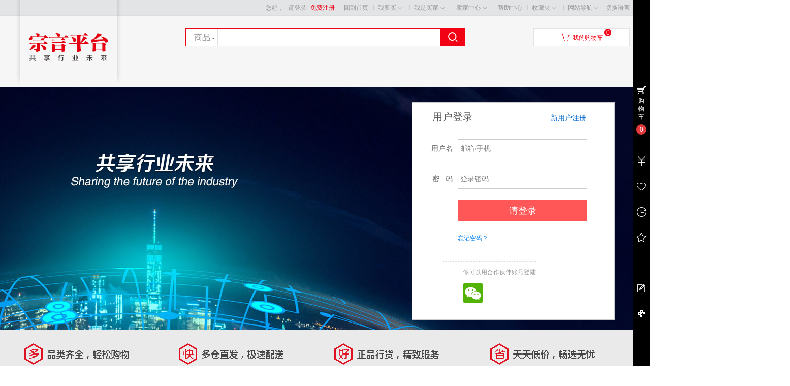

--- FILE ---
content_type: text/html; charset=UTF-8
request_url: http://www.zongyan.com/index.php?app=member&act=login&ret_url=%2Findex.php%3Fapp%3Dmy_favorite%26type%3Dstore
body_size: 6388
content:
   <!DOCTYPE html PUBLIC "-//W3C//DTD XHTML 1.0 Transitional//EN" "http://www.w3.org/TR/xhtml1/DTD/xhtml1-transitional.dtd">
<html xmlns="http://www.w3.org/1999/xhtml">
<head>
<base href="http://www.zongyan.com/" />

<meta http-equiv="X-UA-Compatible" content="IE=EmulateIE8 charset=utf-8" />
<meta http-equiv="Content-Type" content="text/html; charset=utf-8" />
<title>用户登录 - 宗言平台zongyan.com</title>
<meta name="description" content="宗言牙科器材耗材批发零售商" />
<meta name="keywords" content="宗言" />

<link rel="shortcut icon" href="favicon.ico" type="image/x-icon" /> 

<link type="text/css" href="http://www.zongyan.com/themes/mall/jd2014/styles/default/css/header.css" rel="stylesheet" />
<link type="text/css" href="http://www.zongyan.com/themes/mall/jd2014/styles/default/css/main.css" rel="stylesheet"  />
<link type="text/css" href="http://www.zongyan.com/themes/mall/jd2014/styles/default/css/footer.css" rel="stylesheet" />

<script type="text/javascript" src="http://www.zongyan.com/includes/libraries/javascript/jslang.js"></script>
<script type="text/javascript" src="http://www.zongyan.com/includes/libraries/javascript/jquery.js" charset="utf-8"></script>
<script type="text/javascript" src="http://www.zongyan.com/includes/libraries/javascript/ecmall.js" charset="utf-8"></script>
<script type="text/javascript" src="http://www.zongyan.com/includes/libraries/javascript/cart.js" charset="utf-8"></script>
<script type="text/javascript" src="http://www.zongyan.com/includes/libraries/javascript/kissy/build/kissy.js"></script>
<script type="text/javascript" src="http://www.zongyan.com/includes/libraries/javascript/kissy/build/switchable/switchable-pkg.js"></script>
<script type="text/javascript" src="http://www.zongyan.com/includes/libraries/javascript/jquery.plugins/jquery.lazyload.js" charset="utf-8"></script>
<script type="text/javascript" src="http://www.zongyan.com/themes/mall/jd2014/styles/default/js/main.js" charset="utf-8"></script> 



<script src="http://res.wx.qq.com/open/js/jweixin-1.2.0.js"></script>
<script>
    var  url=location.href;
    $.ajax({
        type : "get",
        //这里是放在根目录如新建文件夹则url："http://这里改为你自己的网址.com/文件夹名/jssdk.php?url="+url
        url : "http://www.zongyan.com/jssdk.php?url="+url,
        dataType : "jsonp",
        jsonp: "callback",
        jsonpCallback:"success_jsonpCallback",
        success : function(data){
            wx.config({
                debug: false,
                appId: data.appId,
                timestamp: data.timestamp,
                nonceStr: data.nonceStr,
                signature: data.signature,
                jsApiList: [
                    'onMenuShareTimeline',//
                    'onMenuShareAppMessage',
                    'onMenuShareQQ',
                    'onMenuShareWeibo',
                    'onMenuShareQZone'
                ]
            });
        },
        error:function(data){
            alert("连接失败！");
        }
    });
    wx.ready(function () {
        var shareData = {
            title: '这是是分享标题',
            desc: '这是是摘要',
            link: url,
            imgUrl: 'https://www.zongyan.com/data/files/mall/settings/site_logo.jpg'
        };
        wx.onMenuShareAppMessage(shareData);//分享给好友
        wx.onMenuShareTimeline(shareData);//分享到朋友圈
        wx.onMenuShareQQ(shareData);//分享给手机QQ
        wx.onMenuShareWeibo(shareData);//分享腾讯微博
        wx.onMenuShareQZone(shareData);//分享到QQ空间
    });
    wx.error(function (res) {
        //alert(res.errMsg);//错误提示
    });
</script>




<!--[if lte IE 6]>
<script type="text/javascript" language="Javascript" src="http://www.zongyan.com/themes/mall/jd2014/styles/default/js/hoverForIE6.js"></script>
<![endif]-->

<script type="text/javascript">
//<!CDATA[
var SITE_URL = "http://www.zongyan.com";
var REAL_SITE_URL = "http://www.zongyan.com";
var PRICE_FORMAT = '¥%s';
//]]>
</script>

<script charset="utf-8" type="text/javascript" src="http://www.zongyan.com/includes/libraries/javascript/jquery.plugins/jquery.validate.js" ></script><!--<editmode></editmode>-->
</head>
<body>
<div id="site-nav" class="w-full">
   <div class="shoptop w clearfix">

      <ul class="quick-menu">

<!--         <li>-->
切换语言
<!--            <select id="change_lang" name="change_lang" onchange="changeLang()">-->
<!--                <option value="sc-utf-8">简体中文</option>-->
<!--                <option value="en-utf-8">英文</option>-->
<!--            </select>-->
<!--            <script>-->
<!--                function changeLang(){-->




<!--                function setCookie(cname, cvalue, exdays) {-->





<!--                function getCookie(cname) {-->



<!--                    for(var i = 0; i <ca.length; i++) {-->

<!--                        while (c.charAt(0) == ' ') {-->


<!--                         if (c.indexOf(name) == 0) {-->






<!--                if(getCookie('ECM_LANG') != ''){-->


<!--            </script>-->
<!--         </li>-->
      
        <li class="home"><a href="http://www.zongyan.com">回到首页</a></li>        <li class="item">
           <div class="menu iwantbuy">
              <a class="menu-hd" href="index.php?app=category">我要买<b class="front"></b><b class="behind"></b></a>
              <div class="menu-bd">
                 <div class="menu-bd-panel">
                    <div>
                       <p><a href="index.php?app=category">商品分类</a></p>                    
                    </div>
                 </div>
              </div>
           </div>
         </li>

         
         <li class="item">
            <div class="menu mytb">
               <a class="menu-hd" href="index.php?app=buyer_admin">我是买家<b class="front"></b><b class="behind"></b></a>
               <div class="menu-bd">
                  <div class="menu-bd-panel">
                     <div>
                        <p><a href="index.php?app=buyer_order">已买到的宝贝</a></p>
                        <p><a href="index.php?app=friend">我的好友</a></p>
                        <p><a href="index.php?app=my_question">我的咨询</a></p>
                     </div>
                  </div>
               </div>
            </div>
         </li>
         <li class="item">
            <div class="menu seller-center">
               <a class="menu-hd" href="index.php?app=seller_admin">卖家中心<b class="front"></b><b class="behind"></b></a>
               <div class="menu-bd">
                  <div class="menu-bd-panel">
                     <div>
                        <p><a href="index.php?app=seller_order">已卖出的宝贝</a></p>
                        <p><a href="index.php?app=my_goods">出售中的宝贝</a></p>
                     </div>
                  </div>
               </div>
            </div>
         </li>
         <li class="service">
            <a href="index.php?app=article&amp;code=help">帮助中心</a>
         </li>
         <li class="item">
            <div class="menu favorite">
               <a class="menu-hd" href="index.php?app=my_favorite">收藏夹<b class="front"></b><b class="behind"></b></a>
               <div class="menu-bd">
                  <div class="menu-bd-panel">
                     <div>
                       <p><a href="index.php?app=my_favorite">收藏的宝贝</a></p>
                       <p><a href="index.php?app=my_favorite&amp;type=store">收藏的店铺</a></p>
                    </div>
                 </div>
               </div>
           </div>
         </li>
         <li class="item" style="background:none">
            <div class="menu sites">
               <a class="menu-hd" href="javascript:;">网站导航<b class="front"></b><b class="behind"></b></a>
               <div class="menu-bd padding10">
                                 </div>
            </div>
        </li>
     </ul>
       
      <div class="login_info">
         您好，
                  <a href="index.php?app=member&amp;act=login&amp;ret_url=%2Findex.php%3Fapp%3Dmy_favorite%26type%3Dstore">请登录</a>
         <a href="index.php?app=member&amp;act=register&amp;ret_url=%2Findex.php%3Fapp%3Dmy_favorite%26type%3Dstore" style="color:#f10215">免费注册</a>
               </div>
   </div>
</div><div id="header" class="w-full">
    <div class="shop-t w clearfix">
        <div class="logo">
            <a href="http://www.zongyan.com" title="宗言平台zongyan.com"><img alt="宗言平台zongyan.com" src="data/files/mall/settings/site_logo.jpg" /></a>
        </div>
        <div class="top-search">
            <div class="top-search-box clearfix">
                <ul class="top-search-tab clearfix">
                    <li data-id="index" class="current"><span>商品</span></li>
                    <li data-id="store"><span>店铺</span></li>
                </ul>
                <div class="form-fields">
                    <form method="GET" action="index.php?app=search">
                        <input type="hidden" name="app" value="search" />
                        <input type="hidden" name="act" value="index" />
                        <input type="text"   name="keyword" value="" class="keyword kw_bj index_bj " />
                        <input type="submit" value="&#xf00d9;" class="iconfont submit" hidefocus="true" />
                    </form>
                </div>
            </div>
                        <div class="top-search-keywords">
                            </div>
        </div>
        <div class="header_cart">
            <div class="title clearfix">
                <span class="iconfont">&#xf00e6;</span><a href="index.php?app=cart">我的购物车</a>
            </div>
            <div class="shoping"><span class="count-cart J_C_T_GoodsKinds">0</span></div>
            <div class="cart-list">
                                <div class="nogoods clearfix">
                    <b></b>购物车中还没有商品，赶紧选购吧！
                </div>
                            </div>
        </div>
    </div>
    <div class="w-full mall-nav" >
        <div class="w clearfix">
            <ul class="float-left navitems">
                            </ul>
        </div>
    </div>
</div>
<div class="fix_search">
    <div class="w">
        <div class="top-search">
            <div class="top-search-box clearfix">
                <ul class="top-search-tab clearfix">
                    <li data-id="index" class="current"><span>商品</span></li>
                    <li data-id="store"><span>店铺</span></li>
                </ul>
                <div class="form-fields">
                    <form method="GET" action="index.php?app=search">
                        <input type="hidden" name="app" value="search" />
                        <input type="hidden" name="act" value="index" />
                        <input type="text"   name="keyword" value="" class="keyword kw_bj index_bj " />
                        <input type="submit" value="&#xf00d9;" class="iconfont submit" hidefocus="true" />
                    </form>
                </div>
            </div>

        </div>
    </div>
</div><script type="text/javascript">
    $(function () {
        $('#login_form').validate({
            errorPlacement: function (error, element) {
                var error_td = element.parent('dd');
                error_td.find('label').hide();
                error_td.append(error);
            },
            success: function (label) {
                label.addClass('validate_right').text('OK!');
            },
            onkeyup: false,
            rules: {
                user_name: {
                    required: true
                },
                password: {
                    required: true
                },
                captcha: {
                    required: true,
                    remote: {
                        url: 'index.php?app=captcha&act=check_captcha',
                        type: 'get',
                        data: {
                            captcha: function () {
                                return $('#captcha1').val();
                            }
                        }
                    }
                }
            },
            messages: {
                user_name: {
                    required: '您必须提供一个用户名'
                },
                password: {
                    required: '您必须提供一个密码'
                },
                captcha: {
                    required: '请输入右侧图片中的文字',
                    remote: '验证码错误'
                }
            }
        });
    });
</script>
<style>
    #wxlogin_qr{float:right;}
    #wxlogin_qr img{width:50px;}
</style>
<div id="main" class="w-full">
<div area="login_left" widget_type="area" style="position:absolute;width:100%;">

<div id="_widget_380" name="image_ads" widget_type="widget" class="widget">
<div class="w">
    <div style="margin-left:-315px ">
<div class="image_ads" style=""><a href="" target="_blank"><img  width="1830px"  height="530px" class="lazyload" initial-url="data/files/mall/template/201911140951099586.jpg" /></a>
</div>
</div>
</div>

</div>
</div>
    <div id="page-login" class="login-register">
        <div class="w clearfix">

            <!--<p id="wxlogin_qr"></p>-->
            <div class="col-sub">
                <div class="form clearfix">
                    <div class="title">
                        <h2>用户登录</h2>
                        <a href="index.php?app=member&amp;act=register&amp;ret_url=%2Findex.php%3Fapp%3Dmy_favorite%26type%3Dstore" title="注册" class="fr">新用户注册</a>
                    </div>
                    <div class="content">
                        <form method="post" id="login_form">
                            <dl class="clearfix">
                                <dt>用户名</dt>
                                <dd>
                                    <input class="input" type="text" name="user_name" placeholder="邮箱/手机" />
                                    <div class="clr"></div><label></label>
                                </dd>
                            </dl>
                            <dl class="clearfix">
                                <dt>密&nbsp;&nbsp;&nbsp;码</dt>
                                <dd>
                                    <input class="input" type="password" name="password" placeholder="登录密码"/>
                                    <div class="clr"></div><label></label>
                                </dd>
                            </dl>

                                                        <dl class="clearfix">
                                <dt>&nbsp;</dt>
                                <dd class="clearfix">
                                    <input type="submit" class="login-submit" name="Submit" value="请登录" title="请登录" />
                                    <input type="hidden" name="ret_url" value="%2Findex.php%3Fapp%3Dmy_favorite%26type%3Dstore" />
                                </dd>
                            </dl>
                            <dl class="clearfix">
                                <dt>&nbsp;</dt>
                                <dd class="clearfix">
                                    <a href="index.php?app=find_password" class="find-password">忘记密码？</a>
                                </dd>
                            </dl>
                            <div class="partner-login clearfix">
                                <h3>你可以用合作伙伴账号登陆</h3>
                                <p>
                                    
                                    <a class="login_ico ico_qq" href="index.php?app=third_login&amp;act=qq" style="display:none"></a>
                                    <a class="login_ico ico_weixin" href="https://open.weixin.qq.com/connect/qrconnect?appid=wxcb6c90ef506a44f7&redirect_uri=http%3A%2F%2Fwww.zongyan.com%2Findex.php%3Fapp%3Dthird_login%26act%3Dwxlogin_qr&response_type=code&scope=snsapi_login&state=STATE#wechat_redirect"></a>
                                    <a class="login_ico ico_weibo" href="index.php?app=third_login&amp;act=sina"style="display:none"></a>
                                    
                                </p>
                            </div>
                        </form>
                    </div>
                </div>
            </div>
        </div>
    </div>
</div>
<div id="footer" class="w-full">
    <div class="ensure">
        <span class="item fore1"><i></i></span>
        <span class="item fore2"><i></i></span>
        <span class="item fore3"><i></i></span>
        <span class="item fore4"><i></i></span>
    </div>
    <div class="tmall-desc">
                        <dl style="width:217px"> 
            <dt>公司简介</dt>
            <dd>
                                <a href="index.php?app=article&act=view&article_id=47">公司简介</a>
                                <a href="index.php?app=article&act=view&article_id=48">公司地址</a>
                                <a href="index.php?app=article&act=view&article_id=49">公司电话</a>
                                <a href="index.php?app=article&act=view&article_id=50">商务洽谈</a>
                            </dd>
        </dl>
                <dl style="width:217px"> 
            <dt>物流服务</dt>
            <dd>
                                <a href="index.php?app=article&act=view&article_id=51">订单获取</a>
                                <a href="index.php?app=article&act=view&article_id=52">物流配送</a>
                            </dd>
        </dl>
                <dl style="width:217px"> 
            <dt>会员服务</dt>
            <dd>
                            </dd>
        </dl>
                <dl style="width:217px"> 
            <dt>普通专营会员</dt>
            <dd>
                            </dd>
        </dl>
                <dl style="width:217px"> 
            <dt>高级旗舰会员</dt>
            <dd>
                            </dd>
        </dl>
                        <dl class="tmall-mobile">
            <dt>手机二维码</dt>
            <dd>
                <a href="javascript:void(0)" class="join"><img src="data/files/mall/settings/default_qrcode.png" width="105" height="105" alt="手机天猫"></a>
            </dd> 
        </dl>
    </div>
    <div class="footer-info">
        <div class="links w">
                    </div>
        <div class="copyright">
   
Copyright@2019 (zongyan.com) All rights reserved.© <br/>
<img src="/images/wangjing.png">

	<a href="http://www.beian.gov.cn/portal/registerSystemInfo?recordcode=41052602000157" target="_blank" >豫公网安备 41052602000157号　　</a>
	<a href="http://beian.miit.gov.cn/" target="_blank" >豫ICP19026228号-1　</a>
	<a href="http://www.zongyan.com/images/05.jpg" target="_blank" >增值电信业务经营许可证：豫B2-20190935　　</a>

    <a href="http://www.zongyan.com/images/02.jpg" target="_blank" >互联网药品信息服务资格证：(豫)-经营性-2019-0010号　</a><br/>
　<a href="http://www.zongyan.com/images/01.jpg" target="_blank" >医疗器械网络交易服务第三方平台备案凭证：(豫)网械平台备字(2019)第00003号</a>
　<a href="http://www.zongyan.com/images/ww06.jpg" target="_blank" >网络文化经营许可证：豫网文（2019）6088-204号</a>
 <br/>
 <p style="display:none;">
 页面执行 0.023 秒， 查询 16 次，在线 57 人 </p>
            <br/>


        </div>
    </div>
    <div class="mui-mbar-tabs clearfix">
        <div class="mui-mbar-tabs-mask ">
            <div class="mui-mbar-tab mui-mbar-tab-cart" style="top: 150px;">
                <div class="mui-mbar-tab-logo mui-mbar-tab-logo-cart"></div>
                <div class="mui-mbar-tab-txt"><a href="index.php?app=cart">购物车</a></div>
                <div class="mui-mbar-tab-sup">
                    <div class="mui-mbar-tab-sup-bg">
                        <div class="mui-mbar-tab-sup-bd">0</div>
                    </div>
                </div>
            </div>
            <div class="mui-mbar-tab mui-mbar-tab-asset" style="top: 300px;">
                <div class="mui-mbar-tab-logo mui-mbar-tab-logo-asset"></div>
                <div class="mui-mbar-tab-tip" style="right: 35px;  display: none;">
                    <a href="index.php?app=member">我的资产</a>
                    <div class="mui-mbar-arr mui-mbar-tab-tip-arr">◆</div>
                </div>
            </div>
            <div class="mui-mbar-tab mui-mbar-tab-brand" style="top: 350px;">
                <div class="mui-mbar-tab-logo mui-mbar-tab-logo-brand"></div>
                <div class="mui-mbar-tab-tip" style="right: 35px;  display: none;">
                    <a href="index.php?app=my_favorite&amp;type=store">收藏的店铺</a>
                    <div class="mui-mbar-arr mui-mbar-tab-tip-arr">◆</div>
                </div>
            </div>
            <div class="mui-mbar-tab mui-mbar-tab-foot" style="top: 400px;">
                <div class="mui-mbar-tab-logo mui-mbar-tab-logo-foot"></div>
                <div class="mui-mbar-tab-tip" style="right: 35px;  display: none;">
                    <a href="index.php?app=my_favorite">收藏的产品</a>
                    <div class="mui-mbar-arr mui-mbar-tab-tip-arr">◆</div>
                </div>
            </div>
            <div class="mui-mbar-tab mui-mbar-tab-favor" style="top: 450px;">
                <div class="mui-mbar-tab-logo mui-mbar-tab-logo-favor"></div>
                <div class="mui-mbar-tab-tip" style="right: 35px;  display: none;">
                    <a href="index.php?app=history">我看过的</a>
                    <div class="mui-mbar-arr mui-mbar-tab-tip-arr">◆</div>
                </div>
            </div>
            <div class="mui-mbar-tab mui-mbar-tab-top" style="top:650px;" id="gotop">
                <div class="mui-mbar-tab-logo mui-mbar-tab-logo-top"></div>
                <div class="mui-mbar-tab-tip" style="right: 35px;  display: none;">
                    <a href="javascript:void(0)">返回顶部</a>
                    <div class="mui-mbar-arr mui-mbar-tab-tip-arr">◆</div>
                </div>
            </div>
            <div class="mui-mbar-tab mui-mbar-tab-qrcode" style="top:600px;">
                <div class="mui-mbar-tab-logo mui-mbar-tab-logo-qrcode"></div>
                <div class="mui-mbar-tab-tip mui-mbarp-qrcode-tip" style="right: 35px;  display: none;">
                    <div class="mui-mbarp-qrcode-hd">
                        <img src="data/files/mall/settings/default_qrcode.png" width="140" height="140">
                    </div>
                </div>
            </div>
            <div class="mui-mbar-tab mui-mbar-tab-ue" style="top:550px;">
                <div class="mui-mbar-tab-logo mui-mbar-tab-logo-ue"></div>
                <div class="mui-mbar-tab-tip" style="right: 35px;  display: none;">
                    <a href="index.php?app=customer_message&amp;type=1">用户反馈</a>
                    <div class="mui-mbar-arr mui-mbar-tab-tip-arr">◆</div>
                </div>
            </div>
        </div>
    </div>
    <script>
        $(function() {
            var screen_height = window.screen.height;
            $(".mui-mbar-tabs-mask").css("height", screen_height);
            $('.mui-mbar-tab').hover(function() {
                $(this).addClass("mui-mbar-tab-hover");
                $(this).find('.mui-mbar-tab-tip').fadeIn(500);
            }, function() {
                $(this).removeClass("mui-mbar-tab-hover");
                $(this).find('.mui-mbar-tab-tip').fadeOut(500);
            });
        });
    </script>
</div>
</body>
</html><script src="http://res.wx.qq.com/connect/zh_CN/htmledition/js/wxLogin.js"></script>
<script type="text/javascript">
    $(function() {
        var obj = new WxLogin({
            id: "wxlogin_qr",
            appid: "wxcb6c90ef506a44f7",
            scope: "snsapi_login",
            redirect_uri: 'http%3A%2F%2Fwww.zongyan.com%2Findex.php%3Fapp%3Dthird_login%26act%3Dwxlogin_qr',
            state: "",
            style: "",
            href: ""
        });
    });
</script>

--- FILE ---
content_type: text/html; charset=UTF-8
request_url: http://www.zongyan.com/jssdk.php?url=http://www.zongyan.com/index.php?app=member&act=login&ret_url=%2Findex.php%3Fapp%3Dmy_favorite%26type%3Dstore&callback=success_jsonpCallback
body_size: 220
content:
success_jsonpCallback({"appId":"wx40f07ec9b120b936","timestamp":1768091412,"nonceStr":"OHcia7z4NuZ6iWGF","signature":"bb0649e7594fd3dc74e677b9c0123d6b6f33bec7","url":"http:\/\/www.zongyan.com\/index.php?app=member"})

--- FILE ---
content_type: text/css
request_url: http://www.zongyan.com/themes/mall/jd2014/styles/default/css/main.css
body_size: 19655
content:
/*******************************  this template common css ************************
 *
 * 这里放置商城前台页面可以重复使用的代码
 *
 */
.input{width:288px;height:36px;padding:0 4px;border:1px solid #ccc;font:normal 14px/36px "microsoft yahei";color:#a5a5a5;vertical-align:middle;}
.twofloat em{float:left;}
.twofloat span{float:right}

/* location */
.location{text-align:left;padding-left:6px;color:#999;font-size:14px;}
.location a{float:left;display:inline-block;font-size:14px;}
.location a:hover{color:#E4393C;text-decoration:underline;}
.location span{float:left;display:block;width:10px;height:13px;margin:3px 5px 0 5px;background:url(../images/T1_w.iXaXcXXbHEyTv-150-650.png) no-repeat -16px -82px;}


/* btns of order */
.btn-order{height:24px;background:#fff;line-height:22px;}
.btn-order a{color:#666;}
.btn-order-click{border:#ccc 1px solid;background:url(../images/gray_line.jpg) left top repeat-x;padding-left:5px;padding-right:15px;height:22px;display:inline-block;position:relative;float:left;border-left:0;}
.default-sort{padding-right:5px;border-left:1px #ccc solid;margin-left:5px;}
.btn-order-click i{background:url(../images/T1U_vGXjdaXXckL6Z0-130-130.png) no-repeat -22px -23px;width:7px;height:10px;display:inline-block;overflow:hidden;position:absolute;top:6px;right:3px;}
.btn-order-click:hover,.btn-order-cur{color:#E4393C;text-decoration:none;background:#ffffff}
.btn-order-click:hover i{background-position:-30px -23px;}
.order-down i,
.order-down-gray:hover i{background-position:-30px -23px;}
.order-down-gray i{background-position:-22px -23px;}

.order-up-gray i{background-position:-38px -23px}
.order-up i,
.order-up-gray:hover i{background-position:-46px -23px}
.goods-empty{border:1px solid #f7eae7;font-weight:700;font-size:14px;background:#fff8f6 url(../images/goods-empty.jpg) no-repeat 35px center;color:#333;padding:60px 0px 60px 115px;}

/*******************************  this template common css --------- end ************************/






/********************************* widgets fields *****************************************************************
 *
 * 这里是放置挂件样式的区域
 *
 */

/* page-home */
#page-home .col-0{position:absolute;z-index:0;text-align:center;width:100%;margin-left:-1px;}
#page-home .col-1 .left{width:190px;float:left;margin-right:10px;position:relative;z-index:2}
#page-home .col-1 .middle{width:794px;float:left;position:relative;z-index:1}
#page-home .col-1 .right{width:190px;float:right;position:relative;z-index:1}


/*共用轮播样式*/
.slides{width:670px;position:relative;z-index:1;}
.slides .title ul{position:absolute;right:5px;bottom:5px; z-index:99}
.slides .title li{float:left;width:22px;height:22px;line-height:22px;margin-left:10px;font-size:12px; cursor:pointer; border-radius:10px; background:#000;color:#fff; text-align:center;}
.slides .title li.ks-active{background-color:#E4393C;}
.slides .scroller{width:670px;height:210px; overflow:hidden;}
.slides .scroller .ks-content{left:0;top:0;}
.slides .scroller .ks-content li{display:block;left:0;top:0;}



/*jd2016_slides*/
.jd2016_slides{width:670px;position:relative;z-index:1;}
.jd2016_slides .ks-switchable-nav{position:absolute;left:50%;bottom:20px;z-index:99;padding:4px 8px;border-radius:12px;background-color:hsla(0,0%,100%,.3);}
.jd2016_slides .ks-switchable-nav li{float:left;width:12px;height:12px;line-height:12px;margin-left:10px;color:#aeaeae;font-size:12px;cursor:pointer;border-radius:100%;background:#fff;color:#fff;text-align:center;}
.jd2016_slides .ks-switchable-nav li.ks-active{background-color:#db192a;}
.jd2016_slides .scroller{width:670px;height:210px;overflow:hidden;}
.jd2016_slides .scroller .ks-content{left:0;top:0;}
.jd2016_slides .scroller .ks-content li{display:block;left:0;top:0;}
.jd2016_slides .ctrl{display:none;position:absolute;top:50%;margin-top:-31px;z-index:9;width:28px;height:62px;line-height:62px;background:rgba(0,0,0,0.2);;color:white;text-align:center;font-size:22px;font-family:simsun;font-weight:400;}
.jd2016_slides .prev{position:absolute;left:0%;}
.jd2016_slides .next{position:absolute;right:0%;}
.jd2016_slides:hover .ctrl{display:block;}


/*jd2016_circle*/
.jd2016_circle{height:164px;margin:10px 0 20px;}
.jd2016_circle .mt{float:left;width:210px;height:151px;}
.jd2016_circle .mc{position:relative;height:164px;width:990px;float:left;overflow:hidden;}

.jd2016_circle .ctrl{position:absolute;z-index:1;cursor:pointer;transition:all .2s ease-in 0s;top:0;width:30px;height:151px;}
.jd2016_circle .ctrl b{display:block;margin:66px auto 0;width:25px;height:33px;background-image:url(../images/jd_20130330B_1.png);background-repeat:no-repeat;}
.jd2016_circle .prev{left:0}
.jd2016_circle .prev b{background-position:-85px -45px;}
.jd2016_circle .next{right:0}
.jd2016_circle .next b{background-position:-55px -45px;}
.jd2016_circle .ctrl:hover{background-color:#F5F5F5;}
.jd2016_circle .next:hover b{background:url(../images/jd_15.png) no-repeat 0 -37px;}
.jd2016_circle .prev:hover b{background:url(../images/jd_15.png) no-repeat 0 0;}

.jd2016_circle .scroller{width:990px;height:164px;position:relative;overflow:hidden;}
.jd2016_circle .scroller .ks-switchable-content{}
.jd2016_circle .scroller .ks-switchable-content li{display:block;overflow:hidden;}
.jd2016_circle .scroller .ks-switchable-content img{display:block;float:left;width:247.5px;height:164px;}
.jd2016_circle .ks-switchable-nav{display:none}


/* jd2016_article */
.jd2016_article{border-top:solid 1px #e6e6e6;border-bottom:solid 1px #e6e6e6;width:160px;overflow:hidden;background:#fff;padding:0 15px}
.jd2016_article .mt{line-height:14px;height:14px;padding:8px 0 4px;border-bottom:1px solid #e6e6e6;}
.jd2016_article .mt ul{float:left;width:130px;}
.jd2016_article .mt ul li{float:left;border-right:1px solid #dfe0e1;padding:0 12px;height:14px;cursor:pointer}
.jd2016_article .mt ul li.first{padding-left:0}
.jd2016_article .mt ul li.ks-active p{border-bottom:2px solid #db192b;}
.jd2016_article .mt ul li p{height:16px;}
.jd2016_article .mt .extra{float:right;}
.jd2016_article .mt .extra a{color:#666}
.jd2016_article .mt .extra a:hover{color:#c81623}
.jd2016_article .mc{height:120px;padding-top:5px;}
.jd2016_article .mc li{float:left;height:24px;line-height:24px;overflow:hidden;overflow:hidden;width:100%;}
.jd2016_article .mc li a{color:#666}
.jd2016_article .mc li a:hover{color:#c81623}

.jd2016_user{width:170px;min-height:116px;padding:0 10px;background:#fff}
.jd2016_user .user_wrap{padding:15px 0;}
.jd2016_user .user_wrap .user_left{width:60px;}
.jd2016_user .user_wrap .user_left img{width:45px;height:45px;border-radius:50%;}
.jd2016_user .user_wrap .user_right{width:110px;}
.jd2016_user .user_wrap .user_right .info{color:#666;}
.jd2016_user .user_wrap .user_right .link{line-height:24px;}
.jd2016_user .btn_wrap{margin-top:10px;}
.jd2016_user .btn_wrap a{border:2px solid #e01222;color:#e01222;line-height:20px;margin-left:10px;width:70px;height:20px;display:block;text-align:center;float:left}
.jd2016_user .btn_wrap a:nth-child(1){margin-left:0;}
.jd2016_user .btn_wrap a:hover{color:#fff;background:#e01222}

.jd2016_block{width:190px;height:210px;background:#fff}
.jd2016_block .block_wrap p{text-align:center;white-space:nowrap;overflow:hidden;text-overflow:ellipsis}
.jd2016_block a{color:#666}
.jd2016_block a:hover{color:#c81623}
.jd2016_block .block_wrap img{margin-left:1px;}


.jd2016_block .style4 .block_wrap{margin-left:-1px;width:47px;height:69px;border-right:1px solid #e7e7e7;border-bottom:1px solid #e7e7e7}
.jd2016_block .style4 .block_wrap.no_border{border-right:0}
.jd2016_block .style4 .block_wrap img{height:40px;width:46px;}

.jd2016_block .style3 .block_wrap{margin-left:-1px;width:63px;height:69px;border-right:1px solid #e7e7e7;border-bottom:1px solid #e7e7e7}
.jd2016_block .style3 .block_wrap.no_border{border-right:0}
.jd2016_block .style3 .block_wrap img{height:40px;width:62px;}

.jd2016_block .style2 .block_wrap{margin-left:-1px;width:95px;height:104px;border-right:1px solid #e7e7e7;border-bottom:1px solid #e7e7e7}
.jd2016_block .style2 .block_wrap.no_border{border-right:0}
.jd2016_block .style2 .block_wrap img{height:75px;width:94px;}

.jd2016_promote .mt{overflow:hidden;background:url(../images/seckill_hd.png) no-repeat 0 0; position:relative;padding:0 20px 0 30px;height:55px;line-height:55px;color:#fff;}
.jd2016_promote .mt .box_hd_dec{position:absolute;left:-4px;top:-4px;    background-image:url(../images/sprite_index.png);background-position:-190px -48px;-moz-background-size:218px 188px;background-size:218px 188px;background-repeat:no-repeat;width:28px;height:28px;}
.jd2016_promote .mt .box_hd_icon, .jd2016_promote .mt .box_promo, .jd2016_promote .mt .box_tit{float:left;}
.jd2016_promote .mt .box_hd_icon{margin-top:8px;margin-right:8px;background-image:url(../images/sprite_index.png);background-position:0 -40px;-moz-background-size:218px 188px;background-size:218px 188px;background-repeat:no-repeat;width:34px;height:40px;}
.box_tit{font-family:fzzhengheis-el-gbregular;font-size:26px;font-weight:400;line-height:40px;height:40px;padding-top:9px;}
.box_subtit{position:relative;float:right;margin-top:19px;padding-right:20px;height:24px;line-height:24px;font-size:14px;color:#fff;}
.box_subtit:hover{color:#fff}
.jd2016_promote .mt .box_subtit{margin-left:12px;float:left;}
.box_subtit_arrow{background-image:url(../images/sprite_index.png);background-position:-154px -40px;background-size:218px 188px;background-repeat:no-repeat;width:15px;height:16px;position:absolute;right:0;top:4px;}
.jd2016_promote .mt .sk_cd_tip,.jd2016_promote .mt .sk_cd_main{float:left}
.jd2016_promote .mt .sk_cd_tip{font-size:14px;padding-top:10px;line-height:45px;color:#fff}
.jd2016_promote .mt .sk_cd_main{margin-left:6px;margin-right:8px;}
.jd2016_promote .mt .cd_item{float:left;width:35px;height:37px;background-color:#440106;color:#f90013;font-size:24px;font-family:Arial;font-weight:700;-moz-border-radius:3px;border-radius:3px;text-align:center;line-height:37px;margin-top:10px;}

.jd2016_promote .mt .cd_split{float:left;margin:22px 4px 0;width:4px;height:12px;font-size:0;line-height:0;}

.jd2016_promote .mt .cd_split_dot{margin-bottom:4px;display:block;width:4px;height:4px;-moz-border-radius:100%;border-radius:100%;background-color:#440106;}
.jd2016_promote .box_bd{background-color:#fff;padding:12px 0 13px;height:225px;overflow:hidden;}
.jd2016_promote .sk_list_wrapper{float:left;width:1000px;}
.jd2016_promote .sk_list{color:#999;}
.jd2016_promote .sk_item{float:left;width:170px;height:225px;padding:0 14px 0 15px;border-right:1px solid #e7e7e7;}
.jd2016_promote .sk_item_pic{position:relative;text-align:center;}
.jd2016_promote .sk_item_pic_lk{display:block;outline:0;}
.jd2016_promote .sk_item_img{width:130px;height:130px;margin:17px 0;    -webkit-transition:-webkit-transform .4s ease;transition:-webkit-transform .4s ease;-moz-transition:transform .4s ease,-moz-transform .4s ease;transition:transform .4s ease;transition:transform .4s ease,-webkit-transform .4s ease,-moz-transform .4s ease;-webkit-transform:translateY(0);-moz-transform:translateY(0);-ms-transform:translateY(0);transform:translateY(0);}
.jd2016_promote .sk_item_name{color:#999;display:block;max-width:100%;_width:100%;overflow:hidden;font-size:12px;text-align:left;height:32px;line-height:16px;word-wrap:break-word;word-break:break-all;}
.jd2016_promote .sk_item_shadow{position:absolute;left:0;top:130px;text-align:center;background-image:url(../images/sprite_index.png);background-position:0 0;-moz-background-size:218px 188px;background-size:218px 188px;background-repeat:no-repeat;width:170px;height:20px;}
.jd2016_promote .sk_item_price{padding:3px 0;height:25px;}
.mod_price{font-size:13px;color:#f10214;}
.jd2016_promote .sk_item_price_new{font-size:18px;font-weight:700;margin-right:8px;}
.mod_price i{margin-right:3px;font-family:arial;font-weight:400;font-size:12px;font-style:normal;}
.jd2016_promote .sk_item_price_new i{font-size:12px;font-weight:300;}
.jd2016_promote .sk_item_price_origin{color:#999;font-size:12px;}

.jd2016_promote .sk_item_pic_lk:hover .sk_item_img{ -webkit-transform:translateY(-5px);-moz-transform:translateY(-5px);-ms-transform:translateY(-5px); transform:translateY(-5px);}
.jd2016_promote .sk_special_pic{display:block;width:190px;height:225px;}


.jd2016_coupon{background:#fff}
.jd2016_coupon .coupon_hd{float:left;width:190px;height:215px;background-color:#ea3524;}
.jd2016_coupon .coupon_entry{display:block;padding:25px;width:140px;height:165px;color:#fff;}
.jd2016_coupon .coupon_entry_tit{overflow:hidden;width:100%;height:36px;line-height:36px;font-size:30px;font-family:fzzhengheis-el-gbregular;white-space:nowrap;text-overflow:ellipsis;font-weight:400;}
.jd2016_coupon .coupon_entry_gap{display:block;margin-top:8px;margin-bottom:20px;width:55px;height:3px;background-color:#fff;}
.jd2016_coupon .coupon_entry_txt{height:20px;line-height:20px;overflow:hidden;word-break:break-all;white-space:nowrap;text-overflow:ellipsis;}
.jd2016_coupon .coupon_entry_btn{display:block;position:relative;margin-top:20px;padding:2px 35px 4px 15px;height:20px;border:2px solid #fff;line-height:20px;overflow:hidden;}
.jd2016_coupon .coupon_entry_btn_ico{position:absolute;right:15px;top:5px;width:15px;height:16px;}
.jd2016_coupon .coupon_bd{float:left;}
.jd2016_coupon .coupon_list{padding:10px 0;}
.jd2016_coupon .coupon_item{position:relative;float:left;width:201px;height:195px;border-right:1px solid #e7e7e7;overflow:hidden;}
.jd2016_coupon .coupon_item_lk{display:block;width:100%;height:100%;}
.jd2016_coupon .coupon_info{position:absolute;z-index:1;left:15px;top:15px;width:100px;border-top:3px solid #e93524;background-color:#fff;}
.jd2016_coupon .coupon_price{overflow:hidden;margin-top:7px;height:36px;line-height:36px;font-size:34px;font-weight:700;}
.jd2016_coupon .coupon_desc{overflow:hidden;margin:3px;height:36px;line-height:18px;color:#e93524;}
.mod_ver{display:inline-block;width:0;height:100%;vertical-align:middle;font-size:0;}
.jd2016_coupon .coupon_desc_txt{display:inline-block;vertical-align:middle;}
.jd2016_coupon .coupon_limit{overflow:hidden;padding:15px 10px;width:80px;height:36px;background:#e7e7e7 url(../images/bolang.jpg) repeat-x 0 0;color:#666;}
.jd2016_coupon .coupon_limit_txt{display:inline-block;vertical-align:middle;}
.jd2016_coupon .coupon_more{overflow:hidden;width:100%;height:26px;background:#e93524;line-height:26px;text-overflow:ellipsis;white-space:nowrap;text-align:center;color:#fff;}
.jd2016_coupon .coupon_img{overflow:hidden;position:absolute;right:15px;top:25px;width:140px;height:140px;}
.jd2016_coupon .coupon_img{-webkit-transition:-webkit-transform .5s;transition:-webkit-transform .5s;-moz-transition:transform .5s,-moz-transform .5s;transition:transform .5s;transition:transform .5s,-webkit-transform .5s,-moz-transform .5s;}
.jd2016_coupon .coupon_item:hover .coupon_img{-webkit-transform:translateX(15px);-moz-transform:translateX(15px);-ms-transform:translateX(15px);transform:translateX(15px);}
.jd2016_coupon .coupon_item_shadow{position:absolute;left:100px;top:33px;width:15px;height:117px;-moz-box-shadow:0 0 30px #999;box-shadow:0 0 30px #999;}

.ftit_inner{overflow:hidden;padding:0 0 20px;height:35px;background:url(../images/dotte.png) repeat-x 0 18px;text-align:center;font-size:24px;line-height:35px;}
.ftit_inner h3{display:inline;padding:0 50px;background-color:#f6f6f6;font-weight:400;font-size:26px;color:#333;font-family:fzzhengheis-el-gbregular;}
.jd2016_floor1 .fbt_col1, .jd2016_floor1 .fbt_col2, .jd2016_floor1 .fbt_col3{width:393px;height:444px;float:left;overflow:hidden;}
.jd2016_floor1 .fbt_col1 ,.jd2016_floor1 .fbt_col2{margin-right:10.5px;}
.jd2016_floor1 .box_hd{position:relative;padding:0 20px 0 30px;height:55px;line-height:55px;color:#fff;}
.jd2016_floor1 .find .box_bd{background-color:#fff;padding:10px;height:369px;}
.jd2016_floor1 .find_list{width:373px;height:363px;overflow:hidden;}
.jd2016_floor1 .find_item{float:left;border-right:1px solid #e7e7e7;border-bottom:1px solid #e7e7e7;}
.jd2016_floor1 .find_item_lk{display:block;width:186.5px;height:120px;position:relative;}
.jd2016_floor1 .find_item_name{font-size:14px;color:#4998a1;position:absolute;top:15px;left:20px;width:80px;line-height:20px;z-index:1;word-wrap:break-word;}
.jd2016_floor1 .find_item_img{position:absolute;bottom:5px;right:10px;width:80px;height:80px;-webkit-transition:-webkit-transform .4s ease-out;-moz-transition:-moz-transform .4s ease-out;transition:-webkit-transform .4s ease-out;-moz-transition:transform .4s ease-out,-moz-transform .4s ease-out;transition:transform .4s ease-out;transition:transform .4s ease-out,-webkit-transform .4s ease-out,-moz-transform .4s ease-out;}
.jd2016_floor1 .find_item_2, .jd2016_floor1 .find_item_4, .jd2016_floor1 .find_item_6{border-right:0;margin-right:-1px;}
.jd2016_floor1 .find_item_5, .jd2016_floor1 .find_item_6{border-bottom:0;}
.jd2016_floor1 .find_item_lk:hover .find_item_img{-webkit-transform:translateX(-5px);-moz-transform:translateX(-5px);-ms-transform:translateX(-5px);transform:translateX(-5px);}
.jd2016_floor1 .brand .box_bd{background-color:#fff;padding:10px;height:369px;}
.jd2016_floor1 .brand_rec{margin-bottom:12px;height:227px;overflow:hidden;}
.jd2016_floor1 .brand_rec_lk_wrapper{float:left;width:186.5px;}
.jd2016_floor1 .brand_rec_lk{display:block;padding:15px 23.5px 10px 23px;border-right:1px solid #e7e7e7;}
.jd2016_floor1 .brand_rec_name{font-size:16px;color:#8b3a6d;margin-bottom:5px;line-height:18px;height:18px;overflow:hidden;}
.jd2016_floor1 .brand_rec_desc{color:#666;height:36px;margin-bottom:8px;overflow:hidden;}
.jd2016_floor1 .brand_rec_split{width:19px;height:3px;background:#8b3a6d;margin-bottom:12px;}
.jd2016_floor1 .brand_rec_img{display:block;width:140px;height:120px;-webkit-transition:-webkit-transform .4s ease-out;-moz-transition:-moz-transform .4s ease-out;transition:-webkit-transform .4s ease-out;-moz-transition:transform .4s ease-out,-moz-transform .4s ease-out;transition:transform .4s ease-out;transition:transform .4s ease-out,-webkit-transform .4s ease-out,-moz-transform .4s ease-out;}
.jd2016_floor1 .brand_rec_lk:hover .brand_rec_img{-webkit-transform:translateX(-5px);-moz-transform:translateX(-5px);-ms-transform:translateX(-5px);transform:translateX(-5px);}
.jd2016_floor1 .brand_rec_lk_wrapper_2 .brand_rec_lk{border-right:0;}
.jd2016_floor1 .top_tab.box_bd{background-color:#fff;height:389px;}
.jd2016_floor1 .top_tab_head{padding:6px 0 7px;font-size:0;border-bottom:1px solid #e7e7e7;width:370px;height:18px;margin:0 auto;white-space:nowrap;overflow:hidden;position:relative;}
.jd2016_floor1 .top_tab_head_item{height:18px;display:inline-block;line-height:18px;font-size:14px;border-right:1px solid #d2d1d1;text-align:center;padding:0 10px}
.jd2016_floor1 .top_tab_head_item:last-child{border-right:0}
.jd2016_floor1 .top_tab_head_item p{height:23px;font-size:14px;color:#666}
.jd2016_floor1 .top_tab_head_item_first{margin-left:-10px;}
.jd2016_floor1 .top_tab_head_item.ks-active p{border-bottom:2px solid #f10214}
.jd2016_floor1 .top .top_tab_content{padding:10px 11.5px;}
.jd2016_floor1 .top .top_tab_content_item{height:335px;overflow:hidden;display:none;}
.jd2016_floor1 .top_list{height:100%;}
.jd2016_floor1 .top_item{position:relative;float:left;width:123px;text-align:center;}
.jd2016_floor1 .top_lk{display:block;padding:12px 0;border-right:1px solid #e7e7e7;border-bottom:1px solid #e7e7e7;cursor:pointer;}
.jd2016_floor1 .top_rank{position:absolute;top:12px;left:11px;color:#fff;line-height:35px;text-align:center;font-size:22px;background-image:url(../images/sprite_index.png);background-position:-100px -100px;-moz-background-size:218px 188px;background-size:218px 188px;background-repeat:no-repeat;width:30px;height:40px;}
.jd2016_floor1 .top_rank_1{background-image:url(../images/sprite_index.png);background-position:-104px -40px;-moz-background-size:218px 188px;background-size:218px 188px;background-repeat:no-repeat;width:30px;height:40px;}
.jd2016_floor1 .top_rank_2{background-image:url(../images/sprite_index.png);background-position:-50px -100px;-moz-background-size:218px 188px;background-size:218px 188px;background-repeat:no-repeat;width:30px;height:40px;}
.jd2016_floor1 .top_rank_3{background-image:url(../images/sprite_index.png);background-position:0 -100px;-moz-background-size:218px 188px;background-size:218px 188px;background-repeat:no-repeat;width:30px;height:40px;}
.jd2016_floor1 .top_pic{margin-bottom:10px;}
.jd2016_floor1 .top_img{width:100px;height:100px;}
.jd2016_floor1 .top_name{height:32px;text-align:left;padding:0 11px;line-height:16px;overflow:hidden;word-wrap:break-word;word-break:break-all;}


.jd2016_floor2 .entry_list{overflow:hidden;width:1200px;height:350px;}

.jd2016_floor2 .entry_item{width:393px;height:170px;overflow:hidden;position:relative;float:left;margin:0 0 10px 10.5px;background-color:#fff;}
.jd2016_floor2 .entry_item_4,.jd2016_floor2 .entry_item_1{margin-left:0}
.jd2016_floor2 .entry_lk{display:block;width:100%;height:100%;}
.entry_bg{    width:36%;position:absolute;left:0;top:0;height:100%;color:#fff;opacity:.9;-webkit-backface-visibility:hidden;-moz-backface-visibility:hidden;backface-visibility:hidden;}

.entry_bg{position:absolute;-webkit-transform:translate(0);-moz-transform:translate(0);-ms-transform:translate(0);transform:translate(0);z-index:1;}
.jd2016_floor2 .entry_info{padding-top:45px;width:100px;font-size:14px;margin:0 auto}
.entry_info_tit{overflow:hidden;height:40px;border-top:2px solid #fff;border-bottom:2px solid #fff;font-size:20px;line-height:40px;text-align:center;font-family:fzzhengheis-el-gbregular;font-weight:400;}
.jd2016_floor2 .entry_info_desc{font-size:14px;overflow:hidden;margin-top:8px;height:32px;line-height:16px;}
.jd2016_floor2 .entry_img{display:block;width:403px;height:170px}
.jd2016_floor2 .entry_img{-webkit-transition:-webkit-transform .3s ease-in;-moz-transition:-moz-transform .3s ease-in;transition:-webkit-transform .3s ease-in;-moz-transition:transform .3s ease-in,-moz-transform .3s ease-in;transition:transform .3s ease-in;transition:transform .3s ease-in,-webkit-transform .3s ease-in,-moz-transform .3s ease-in;}
.jd2016_floor2 .entry_lk:hover .entry_img{-webkit-transform:translateX(-10px);-moz-transform:translateX(-10px);-ms-transform:translateX(-10px);transform:translateX(-10px);}


.jd2016_floor .pt_hd{height:26px;padding:16px 20px 16px 25px;overflow:hidden;background-color:#999;}
.jd2016_floor .pt_tit{float:left;font-size:22px;color:#fff;height:26px;line-height:30px;font-weight:400;max-width:100px;font-family:fzzhengheis-el-gbregular;overflow:hidden;word-wrap:break-word;word-break:break-all;white-space:nowrap;text-overflow:ellipsis;}
.jd2016_floor .pt_tags{float:right;max-width:440px;overflow:hidden;height:28px;text-align:right;}
.jd2016_floor .pt_tags_item{display:inline-block;height:24px;line-height:24px;padding:0 10px;border:1px solid #fff;color:#fff;margin-left:10px;margin-bottom:10px;max-width:100px;overflow:hidden;word-wrap:break-word;word-break:break-all;white-space:nowrap;text-overflow:ellipsis;}
.jd2016_floor .pt_tags_item{border-color:hsla(0,0%,100%,.2);background-color:hsla(0,0%,100%,.2);color:#fff;}
.jd2016_floor .pt_tags_item:hover{color:#fff!important;border-color:#fff!important;}
.jd2016_floor .pt_hd{background-color:#974676;}
.jd2016_floor .pt_bd_wrapper{padding:10px 12.5px;background-color:#fff;overflow:hidden;}
.jd2016_floor .pt_bd{position:relative;overflow:hidden;}
.jd2016_floor .pt_cover_img{-webkit-transition:-webkit-transform .2s;-moz-transition:-moz-transform .2s;transition:-webkit-transform .2s;-moz-transition:transform .2s,-moz-transform .2s;transition:transform .2s;transition:transform .2s,-webkit-transform .2s,-moz-transform .2s;}
.jd2016_floor .pt_cover_lk:hover .pt_cover_img{-webkit-transform:translateX(-10px);-moz-transform:translateX(-10px);-ms-transform:translateX(-10px);transform:translateX(-10px);}
.jd2016_floor .pt_bi_split{position:absolute;display:block;background-color:#e6e6e6;}
.jd2016_floor .pt_bi_split_h{width:100%;height:1px;top:130px;left:0;}
.jd2016_floor .pt_bi_split_v{top:0;left:188px;width:1px;height:100%;}
.jd2016_floor .pt_cover{float:left;width:183px;height:260px;overflow:hidden;margin-right:10px;background-color:#f7f7f7;}
.jd2016_floor .pt_cover_img{display:block;width:193px;height:260px;}
.jd2016_floor .pt_bi{float:left;width:376px;height:260px;position:relative;overflow:hidden;}
.jd2016_floor .pt_bi_item{position:relative;float:left;width:188px;height:130px;}
.jd2016_floor .pt_bi_tit{position:absolute;top:25px;left:25px;font-size:14px;color:red;max-width:130px;overflow:hidden;word-wrap:break-word;word-break:break-all;white-space:nowrap;text-overflow:ellipsis;z-index:1;}
.jd2016_floor .pt_cloth .pt_bi_tit{color:#974676;}
.jd2016_floor .pt_bi_promo{position:absolute;top:50px;left:25px;font-size:12px;color:#666;max-width:50px;z-index:1;}
.jd2016_floor .pt_bi_img{position:absolute;bottom:10px;right:5px;display:block;width:100px;height:100px;background-color:#f7f7f7;}
.jd2016_floor .pt_bi_img{-webkit-transition:-webkit-transform .5s;-moz-transition:-moz-transform .5s;transition:-webkit-transform .5s;-moz-transition:transform .5s,-moz-transform .5s;transition:transform .5s;transition:transform .5s,-webkit-transform .5s,-moz-transform .5s;}
.jd2016_floor .pt_bi_item:hover .pt_bi_img{-webkit-transform:translateX(-5px);-moz-transform:translateX(-5px);-ms-transform:translateX(-5px);transform:translateX(-5px);}
.jd2016_floor .pt_more{clear:both;height:130px;overflow:hidden;padding-top:10px;}
.jd2016_floor .pt_more_item{float:left;width:183px;height:130px;overflow:hidden;margin-right:10px;background-color:#f7f7f7;}
.jd2016_floor .pt_more_img{display:block;overflow:hidden;width:193px;height:130px;}
.jd2016_floor .pt_more_img{-webkit-transition:-webkit-transform .4s;-moz-transition:-moz-transform .4s;transition:-webkit-transform .4s;-moz-transition:transform .4s,-moz-transform .4s;transition:transform .4s;transition:transform .4s,-webkit-transform .4s,-moz-transform .4s;}
.jd2016_floor .pt_more_item:hover .pt_more_img{-webkit-transform:translateX(-10px);-moz-transform:translateX(-10px);-ms-transform:translateX(-10px);transform:translateX(-10px);}
.jd2016_floor .pt_ft{padding:10px 0 0;clear:both;background-color:#fff;}
.jd2016_floor .pt_logo{position:relative;padding:0;}
.jd2016_floor .pt_logo_list_wrapper{width:100%;height:35px;overflow:hidden;}
.jd2016_floor .pt_logo_item{float:left;border-right:1px solid #dedfe0;padding:0 12px;height:20px;margin-top:7px;}
.jd2016_floor .pt_logo_img{display:block;width:70px;height:35px;margin-top:-7px;}
.jd2016_floor .pt_logo_lk:hover .pt_logo_img{opacity:.8;}
.jd2016_floor .pt_logo_btn_wrapper{display:none;}
.jd2016_floor .pt_ft:hover .pt_logo_btn_wrapper{display:block;}
.jd2016_floor .pt_logo_btn{font-size:12px;position:absolute;top:0;height:35px;line-height:35px;color:#736b6f;background:#fff;z-index:1;}
.jd2016_floor .pt_logo_pre{left:-6px;}
.jd2016_floor .pt_logo_next{right:-6px;}
.jd2016_floor .pt_more_item:last-child{margin-right:0;}
.jd2016_floor .chn_col{float:left;width:595px;margin-right:10px;overflow:hidden;}
.jd2016_floor .chn_col2{margin-right:0;border-left:1px solid #e6e6e6;margin-left:-1px}
.jd2016_floor .pt_logo{padding-left:1px;}
.jd2016_floor .ks-switchable-nav{display:none}

.jd2016_floor4 .long_wrap{padding:0 5px;height:260px;width:183px;float:left;position:relative}
.jd2016_floor4 .long_wrap .pt_cover_lk{display:block;width:100%;overflow:hidden;}
.jd2016_floor4 .pt_bi_split_v{left:0}
.jd2016_floor4 .pt_tags{max-width:1040px;}



.jd2016_floor5 .chn_col{width:393px;margin-right:10.5px}
.jd2016_floor5 .pt_bi{width:180px;}
.jd2016_floor .pt_bi_item{width:180px;}
.jd2016_floor5 .pt_bd_wrapper{padding:10px}
.jd2016_floor5 .pt_bi_tit{left:20px}
.jd2016_floor5 .pt_bi_promo{left:20px}
.jd2016_floor5 .pt_more_item{margin-right:7px}
.jd2016_floor5 .chn_col3{margin-right:0}
.jd2016_floor5 .chn_col2{border-left:0;margin-left:0px;}


.jd2016_floor6 .entry_item{width:160px;height:140px;overflow:hidden;position:relative;float:left;margin:0 0 10px 10px;background-color:#fff;}
.jd2016_floor6 .entry_lk{display:block;width:100%;height:100%;}
.jd2016_floor6 .entry_item_1 .entry_bg{background:#886049;}
.jd2016_floor6 .entry_info{padding-top:0;width:100%;padding:10px 0 13px;text-align:center;}
.jd2016_floor6 .entry_info_desc{padding:0 10px;margin-top:0;height:auto;font-weight:700;overflow:hidden;text-overflow:ellipsis;white-space:nowrap;}
.jd2016_floor6 .entry_bg{width:100%;height:60px;bottom:0;left:0;top:auto;}
.jd2016_floor6 .entry_info_tit{height:auto;border-top:0;border-bottom:0;line-height:24px;}
.jd2016_floor7 .more_item{float:left;margin:0 0 10px 10px;}
.jd2016_floor7 .more_item_lk{display:block;padding:4px;width:220px;height:305px;border:1px solid #fff;background-color:#fff;text-align:center;overflow:hidden;}
.jd2016_floor7 .more_photo{display:inline-block;width:auto;height:220px;background-color:#f7f7f7;}
.jd2016_floor7 .more_info{padding:10px;text-align:left;}
.jd2016_floor7 .more_info_name{overflow:hidden;margin-bottom:5px;height:36px;color:#666}
.jd2016_floor7 .more_item_lk:hover{border-color:#f10214;}
.jd2016_floor7 .more_item_lk:hover p{color:#c81623;}
/*floor-widget*/


/********************************* 挂件样式代码结束 widgets fields end *****************************************************************/







/* search.goods.html */
#page-search-goods{}

/* 搜索页面的品牌旗舰店 */

.ultimate-store .item{border:4px solid #E4E4E4;height:70px;}
.ultimate-store .item:hover,.ultimate-store .hover{border:4px solid #999;}
.ultimate-store .store-logo{padding:10px;}
.ultimate-store .content .middleside{width:500px;padding:10px;overflow:hidden}
.ultimate-store .content .middleside a{font-size:16px;color:#595959;font-weight:bold;}
.ultimate-store .content .middleside span{overflow:hidden;color:#999;margin-top:5px;}
.ultimate-store .content .rightside{width:260px;padding:20px 10px;text-align:right;overflow:hidden}
.ultimate-store .content .rightside a{font-size:14px;display:inline-block;margin-left:10px;color:#595959;font-weight:bold;vertical-align:middle;}
.ultimate-store .content .rightside b{display:inline-block;vertical-align:middle;width:62px;height:18px;background:url(../images/ultimate.gif) no-repeat;cursor:pointer;}


/* 搜索商品和搜索店铺页面，搜索团购，全部商品分类，全部店铺分类公用 */

.search-type{border-bottom:1px solid #d2d2d2;width:100%;height:35px;}
.search-type .btn-type a{margin-right:1px;font-size:14px;display:block;float:left;height:34px;line-height:34px;font-size:14px;padding:0px 20px;background-repeat:no-repeat;border-bottom:2px solid #333;color:#333}
.search-type .btn-type a.current,.search-type .btn-type a:hover{color:#e1363f;border-bottom:2px solid #e1363f;}

/* filter-price */
.filter-price{margin-left:5px;position:relative}
.filter-price .fp-input{display:block;float:left;font-weight:normal;position:relative;border:#ccc 1px solid;padding-left:9px;}
.filter-price .fp-split{display:block;float:left;width:8px;height:24px;background:url(../images/T1U_vGXjdaXXckL6Z0-130-130.png) -78px -106px;}
.filter-price input{border:0;line-height:20px;width:48px;height:20px;display:block;float:left;color:#666;}
.filter-price .fp-input i{position:absolute;line-height:20px;width:12px;display:block;height:20px;top:2px;left:2px;font-style:normal}
.filter-price .ui-price-plain{font-family:microsoft yahei !important;color:#666;font-size:12px;text-indent:0;}
.filter-price .filter-price-expand{position:absolute;z-index:2;text-align:center;padding:5px;height:24px;left:0;top:29px;background-color:#efeceb;width:107px;display:none}
.filter-price .ui-btn-s{height:20px;line-height:20px;display:inline-block;padding-left:10px;padding-right:10px;background:url(../images/btn.png) repeat-x 0 -300px;border-left:#ccc 1px solid;border-right:#ccc 1px solid;color:#333;cursor:pointer}
.filter-price .ui-btn-s-primary{background:url(../images/btn.png) repeat-x 0 -157px;display:inline-block;line-height:24px;height:24px;color:#fff;border-left:#950b00 1px solid;border-right:#950b00 1px solid;cursor:pointer;width:40px;text-align:center;margin-left:1px;}
.filter-price .ui-btn-s-primary:hover{background-position:0 -211px;border-left:#E40002 1px solid;border-right:#E40002 1px solid;}

/* 搜索商品和搜索店铺公用 --- 结束  */

#page-search-goods .col-main{float:left;width:1190px;}


#page-search-goods .attribute .title{border:1px #E6E2E1 solid;border-top:2px solid #999999;padding:8px 0 8px 10px;color:#3e3e3e;background:#F2F2F2;}
#page-search-goods .selected-attr strong{color:#666}
#page-search-goods .selected-attr a{padding:0 20px 0 3px;display:inline-block;border:#e1e7f5 1px solid;background:#fff;position:relative;cursor:pointer;margin-top:2px;color:#806f66;line-height:16px;}
#page-search-goods .selected-attr a:hover{border:1px #A50000 solid;color:#E4393C;text-decoration:none}
#page-search-goods .selected-attr a span{position:absolute;top:1px;right:3px;overflow:hidden;width:13px;height:13px;background:url(../images/btn_bj.png) no-repeat 0 -34px;}
#page-search-goods .attribute .content{border:1px #E6E2E1 solid;border-top:0;border-bottom:1px #D1CCC7 solid}
#page-search-goods .attribute .attr-cate{border-top:1px #E6E2E1 solid;}
#page-search-goods .attribute .attr-list{border-top:1px dashed #e1e1e1;height:22px;padding:5px 0 5px 0;}
#page-search-goods .attribute .attr-list li{float:left;margin:0px 5px 0 10px;width:172px;height:22px;display:block;line-height:22px;background:url(../images/T1U_vGXjdaXXckL6Z0-130-130.png) no-repeat -124px -40px;padding-left:10px;}
#page-search-goods .attribute .attr-list li a{color:#806f66}
#page-search-goods .attribute .attr-list li span{margin-left:2px;color:#BFBFBF}
#page-search-goods .attribute .each{border-bottom:1px dashed #e1e1e1;line-height:22px;padding:5px 0 5px 0;width:100%}
#page-search-goods .attribute .each h4{float:left;width:100px;font-weight:400;color:#666;font-size:100%;margin-left:10px;}
#page-search-goods .attribute .each .pv{float:left;width:860px;}
#page-search-goods .attribute .each .pv a{margin:0 10px 0 0;color:#806f66;display:inline-block;}
#page-search-goods .attribute .each .pv a:hover{color:#E4393C;text-decoration:none}
#page-search-goods .attribute .each .pv a .count{color:#ccc}
#page-search-goods .attribute .attr-bottom{height:35px;position:relative;}
#page-search-goods .attribute .attr-bottom ins{border:#ebe4de 1px solid;height:3px;font-size:0;display:block;background:#efebea}

#page-search-goods .attribute .attr-bottom b{cursor:pointer;z-index:99;position:absolute;display:block;width:70px;height:18px;border:#e6e2e1 1px solid;background:#efeceb;border-top:0;top:3px;right:0;font-size:15;font-weight:normal;color:#806F66;padding-left:15px;*padding-top:2px;}
#page-search-goods .attribute .attr-bottom b i{width:10px;height:15px;display:block;background:url(../images/T1U_vGXjdaXXckL6Z0-130-130.png) -82px -5px;position:absolute;top:2px;right:8px;}
#page-search-goods .attribute .attr-bottom b.hide-more i{background-position:-105px -5px;}

#page-search-goods .glist{background:#fff;}
#page-search-goods .glist .goods-has{margin-bottom:20px;}
#page-search-goods .list-sort{margin-bottom:10px;line-height:22px;color:#666;background:#fff;}
#page-search-goods .list-sort form{border:1px #ddd solid;padding:6px;height:25px}
#page-search-goods .list-sort-fixed{position:fixed;top:0;}
#page-search-goods .display_mod a{border:#ccc 1px solid;padding-left:15px;width:30px;height:22px;display:inline-block;position:relative;float:left;background:#fff;}

#page-search-goods .display_mod a.qh-squares{border-left:0;}
#page-search-goods .display_mod a i{background:url(../images/T1U_vGXjdaXXckL6Z0-130-130.png) no-repeat 9999px 9999px;width:9px;height:9px;display:inline-block;overflow:hidden;position:absolute;top:7px;left:3px;}
#page-search-goods .display_mod a.qh-list i{background-position:-11px -34px;}
#page-search-goods .display_mod a.qh-list:hover i{background-position:0 -34px}
#page-search-goods .display_mod a.qh-squares i{background-position:-39px 0}
#page-search-goods .display_mod a.qh-squares:hover i{background-position:-28px 0}

#page-search-goods .display_mod a.filter-list-cur,
#page-search-goods .display_mod a.filter-squares-cur{background:#F1EDEC;color:#B10000;}
#page-search-goods .display_mod a.filter-list-cur i{background-position:0 -34px}
#page-search-goods .display_mod a.filter-squares-cur i{background-position:-28px 0}

#page-search-goods .glist .price em,
#page-search-goods .recommend .price em{color:#C00;line-height:30px;font-family:arial;font-weight:400;font-size:20px;}
#page-search-goods .recommend .price span,
#page-search-goods .glist .price span{color:#666666;line-height:30px;}
#page-search-goods .recommend .price span b,
#page-search-goods .glist .price span b{font-weight:normal}
#page-search-goods .glist dl .storeinfo h3,
#page-search-goods .recommend storeinfo h3{float:left;color:#666;font-weight:normal;}
#page-search-goods .glist dl .storeinfo h3 a,
#page-search-goods .recommend storeinfo h3 a{}
#page-search-goods .glist dl .storeinfo span,
#page-search-goods .recommend storeinfo span{float:right;color:#666;font-weight:normal}

#page-search-goods .recommend .desc a,
#page-search-goods .glist .desc a{line-height:18px;display:block;height:18px;color:#2A2A2A;overflow:hidden}
#page-search-goods .recommend .desc a:hover,#page-search-goods .glist .desc a:hover{color:#E4393C;}

#page-search-goods .glist dl{margin-bottom:10px;padding-bottom:17px;}

#page-search-goods .glist dt a,#page-search-goods .recommend dt a{display:block;padding:4px;border:1px #fff solid;margin-bottom:5px;}
#page-search-goods .glist dt a:hover,#page-search-goods .recommend dt a:hover{border:1px #fff solid;}


#page-search-goods .glist .squares dl{float:left;width:220px;border:1px solid #f5f5f5;margin:0 19px 19px 0;padding-bottom:0px;}
#page-search-goods .glist .squares dl dd{width:210px;margin:3px 5px 5px 5px;color:#666;}
#page-search-goods .glist .squares dl dd a:hover{text-decoration:underline;color:#BB000D;}
#page-search-goods .glist .squares dl .storeinfo a{text-decoration:underline;color:#999;}
#page-search-goods .glist .squares dl .sub-images{height:36px;}
#page-search-goods .glist .squares dl .status{position:relative;height:32px;border:0;border-top:1px solid #eee;margin-bottom:0;color:#999;}
#page-search-goods .glist .squares dl .status span{float:left;display:inline-block;border-right:1px solid #eee;width:35%;padding:10px 1px;margin-right:6px;line-height:12px;text-align:left;}
#page-search-goods .glist .squares dl .status span em{color:#b57c5b;font-weight:700}
#page-search-goods .glist .squares dl .status span a{color:#38b;font-weight:700}
#page-search-goods .glist .squares dl .status a img{margin:6px;}

#page-search-goods .glist .squares dl:hover,#page-search-goods .glist .squares .hover{border:4px #bc0000 solid;position:relative;z-index:9;margin:-3px 16px 16px -3px;}
#page-search-goods .glist .squares dl:hover .sub-images,#page-search-goods .glist .squares .hover .sub-images{display:block;}
#page-search-goods .glist .squares dl:hover .storeinfo span,#page-search-goods .glist .squares .hover .storeinfo span{display:block}
#page-search-goods .glist .squares dt img{width:210px;height:210px;}




#page-search-goods .glist .list .sub-images{display:none}
#page-search-goods .glist .list dl{background:#fff;padding-right:0;border-bottom:1px #e5e5e5 solid;width:100%;padding-bottom:10px;}
#page-search-goods .glist .list dt,
#page-search-goods .glist .list dd{float:left;}
#page-search-goods .glist .list dt{display:block;height:90px;}
#page-search-goods .glist .list dt img{width:80px;height:80px;}
#page-search-goods .glist .list .desc{width:300px;line-height:20px;margin:30px 20px 0 10px}
#page-search-goods .glist .list .price{float:right;width:180px;margin:30px 20px 0 0;}
#page-search-goods .glist .list .storeinfo{float:left;width:150px;margin:30px 20px 0 0;}
#page-search-goods .glist .list .service{float:right;margin:30px 20px 0 0;}
#page-search-goods .glist .list .status{margin:30px 20px 0 0;}

#page-search-goods .recommend{clear:both;margin-top:20px;border:1px #ddd solid}
#page-search-goods .recommend .title{height:30px;line-height:30px;padding-left:40px;font-weight:bold;font-size:15px;color:#3e3e3e;position:relative;background:#F2F2F2}
#page-search-goods .recommend .title span{display:inline-block;background:url(../images/T1xRWjXitCXXXXXXXX-260-720.png) -105px -248px;width:40px;height:40px;position:absolute;left:-1px;top:-2px;}
#page-search-goods .recommend .content{padding:11px;width:1176px;}
#page-search-goods .recommend dl{float:left;width:186px;padding-left:5px;padding-right:5px;}
#page-search-goods .recommend dt img{width:170px;height:170px;}
#page-search-goods .recommend .price span{line-height:20px;}

#page-search-goods .owner_rec_goods{height:127px;padding-top:15px;position:relative;padding-left:80px;margin-bottom:15px;background:#f5f5f5;}
#page-search-goods .owner_rec_goods .mt{width:30px;height:60px;position:absolute;left:20px;top:0;line-height:18px;padding:20px 10px 0 5px;font-size:14px;text-align:center;color:#f60;background:url(../images/search_common.png) no-repeat;background-position:-75px -150px}
#page-search-goods .owner_rec_goods .mc{overflow:hidden;height:114px}
#page-search-goods .owner_rec_goods dl{width:246px;overflow:hidden;margin-right:10px;float:left;background:#fff;padding:10px}
#page-search-goods .owner_rec_goods dt{float:left;width:90px;margin-right:10px}
#page-search-goods .owner_rec_goods dd{float:left;width:146px}
#page-search-goods .owner_rec_goods .p-name{height:40px;line-height:20px;overflow:hidden}
#page-search-goods .owner_rec_goods .p-name a{color:#666;}
#page-search-goods .owner_rec_goods .p-name a:hover{color:#E22A40;}
#page-search-goods .owner_rec_goods .p-price{margin-top:5px;}
#page-search-goods .owner_rec_goods .btns{margin-top:5px}
#page-search-goods .owner_rec_goods .btns a:link,.owner_rec_goods .btns a:visited{display:block;width:72px;height:25px;background:#e4393c;text-align:center;line-height:25px;font-size:12px;color:#fff;text-decoration:none;cursor:pointer}
#page-search-goods .owner_rec_goods .btns a:hover{box-shadow:0 1px 1px rgba(0,1,1,.08);cursor:pointer}


/*促销页面*/
#page-search-promotion .group-list ul{width:100%;padding-top:10px;padding-bottom:10px;}
#page-search-promotion .group-list li{float:left;width:280px;position:relative;border:2px #efefef solid;margin-right:16px;_margin-right:13px;_margin-bottom:20px;}

#page-search-promotion .group-list li img{width:280px;height:280px;}
#page-search-promotion .group-list li h3{font-size:14px;line-height:20px;height:40px;margin:0 5px;padding-top:10px;}
#page-search-promotion .group-list li .item-prices{height:45px;margin:0 5px;}
#page-search-promotion .group-list li .item-prices .price{font-size:28px;height:40px;font-family:Tahoma;float:left;line-height:40px;color:#f72862}
#page-search-promotion .group-list li .item-prices em{display:block;text-decoration:line-through;color:#9B9B9B;font-size:12px;float:left;margin:20px 0 0 5px;}
#page-search-promotion .group-list li .item-prices .action{display:none;color:#AB2B2D;background-image:-o-linear-gradient(-89deg,#fce991 0,#ffc524 100%);background-image:-moz-linear-gradient(-89deg,#fce991 0,#ffc524 100%);background-image:-ms-linear-gradient(-89deg,#fce991 0,#ffc524 100%);background-image:linear-gradient(-179deg,#fce991 0,#ffc524 100%);background-color:#FED75B;-webkit-border-radius:3px;-webkit-background-clip:padding-box;-moz-border-radius:3px;-moz-background-clip:padding;border-radius:3px;background-clip:padding-box;width:100px;height:32px;line-height:32px;font-size:16px;text-align:center;position:absolute;right:5px;bottom:5px;}


#page-search-promotion .group-list li:hover{background-color:#f72862;outline:#f72862 solid 2px;border:#f72862 solid 2px;color:#fff}
#page-search-promotion .group-list li:hover a{color:#fff}
#page-search-promotion .group-list li:hover .item-prices .price{color:#fff}
#page-search-promotion .group-list li:hover .item-prices em{color:#fff}
#page-search-promotion .group-list li:hover .item-prices .action{display:block}







/*********************************  以下为统一模板页面风格的样式代码，如果没有必要（除了修改宽度高度等），不要修改下面的代码 *******************/


/* search.store.html */
#page-search-store .search-by dl{width:1158px;padding:5px 20px;border-bottom:1px dotted #CCC;overflow:hidden;}
#page-search-store .search-by dl a{line-height:25px;}
#page-search-store .search-by dl dt{width:10%;margin-right:10px;}
#page-search-store .search-by dl dt a{font-weight:bold;color:#333;}
#page-search-store .search-by dl dd{width:84%;}
#page-search-store .search-by dl dd.show-more{width:5%;padding-top:5px;}
#page-search-store .search-by dl dd a{color:#666;margin-right:10px;white-space:nowrap;}
#page-search-store .search-by dl dd a:hover{color:#E4393C;}

#page-search-store .search-by dd.show-more h3{height:16px;line-height:16px;padding:0px 5px;width:60px;border:1px solid #CCC;color:#666;background-position:0 -1152px;background-image:url(../images/T1MBVHXjdeXXXXXXXX.png);background-repeat:repeat-x;_padding:0 2px;font-weight:normal}
#page-search-store .search-by dd.show-more h3 i{display:block;float:left;margin-top:4px;_margin-top:2px;width:8px;height:8px;background:url(../images/T1ebamXel5XXXXXXXX-20-2400.png) no-repeat scroll 0 -1497px transparent;_background-position:2px -1497px;}

#page-search-store .sort-type{position:relative;z-index:90;height:25px;}
#page-search-store .sort-type .select-param{float:left;margin-right:10px;display:block;padding:0px 32px 0px 15px;height:22px;line-height:22px;position:relative;background:-moz-linear-gradient(50% 0,white,#F1F1F1);border:1px solid #CCC;background:-webkit-gradient(linear,0 0,0 100%,from(white),to(#F1F1F1));background:-moz-linear-gradient(50% 0,white,#F1F1F1);}
#page-search-store .sort-type .select-param span{position:absolute;display:block;right:0;top:0px;height:22px;width:15px;border-left:1px solid #ddd;}
#page-search-store .sort-type .select-param span i{width:0;height:0;line-height:0;position:absolute;left:49%;margin-left:-4px;top:50%;margin-top:-1px;border-color:#A6A6A6 #F3F3F3 white #F3F3F3;border-width:4px 4px 0 4px;border-style:solid;}
#page-search-store .sort-type .select-param .tan{border:1px solid #CCC;border-top:0px;position:absolute;top:23px;left:-1px;width:100%;background:#F8F8F8;display:none;}
#page-search-store .sort-type .select-param:hover .tan{display:block;}
#page-search-store .sort-type .select-param .tan li{width:100%;line-height:23px;text-indent:15px;cursor:pointer}
#page-search-store .sort-type .select-param:hover .tan li{color:#333;}
#page-search-store .sort-type .select-param .tan li:hover{background:#E4E4E4;}

#page-search-store .list-fields li .store-info{line-height:20px;width:100%;}
#page-search-store .list-fields li span{line-height:26px;font-size:12px;}
#page-search-store .list-fields li{border-bottom:1px solid  #E4E4E4;}
#page-search-store .list-fields li .row_1{margin-right:20px;}
#page-search-store .list-fields li .row_2{width:500px;margin-right:20px;}
#page-search-store .list-fields li .row_3{width:200px;margin-right:20px;line-height:25px;}
#page-search-store .list-fields li .row_4{width:200px;margin-right:20px;line-height:80px;}
#page-search-store .list-fields li .row_5{width:120px;line-height:25px;}
#page-search-store .list-fields li .row_2 h2 a{font-weight:bold;font-size:14px;}
#page-search-store .list-fields li .row_2 .mainbussiness{width:100%;height:40px;overflow:hidden;line-height:20px;}
#page-search-store .list-fields li .row_2 .mainbussiness a{color:#808080;}
#page-search-store .list-fields li .row_2 .mainbussiness a:hover{color:#E4393C;text-decoration:underline}
#page-search-store .list-fields li .row_3 b{font-weight:bold;color:#E4393C;padding:0px 3px;}
#page-search-store .list-fields li .row_3 a{display:block;height:18px;line-height:18px;width:90px;background-image:url(../images/T1jq6YXalbXXX0gjHb-99-1013.png);background-repeat:no-repeat;cursor:pointer;}
#page-search-store .list-fields li .row_3 .expand{background-position:75px -557px;*background-position:75px -559px;}
#page-search-store .list-fields li .row_3 .fold{background-position:75px -539px;*background-position:75px -541px;}

#page-search-store .list-fields li .store-goods{width:1078px;border:1px solid #E4E4E4;position:relative;background:#F8F8F8;margin-left:100px;}
#page-search-store .list-fields li .store-goods b{display:block;position:absolute;top:-10px;left:541px;width:18px;height:10px;background:url(../images/arrow.gif) no-repeat;}
#page-search-store .list-fields li .store-goods .prev{display:block;height:60px;width:20px;background:url(../images/T1jq6YXalbXXX0gjHb-99-1013.png) no-repeat 5px -285px;position:absolute;left:10px;top:80px;}
#page-search-store .list-fields li .store-goods .prev:hover{background-position:5px -385px;}
#page-search-store .list-fields li .store-goods .next{display:block;height:60px;width:20px;background:url(../images/T1jq6YXalbXXX0gjHb-99-1013.png) no-repeat 5px -335px;position:absolute;right:10px;top:80px;}
#page-search-store .list-fields li .store-goods .next:hover{background-position:5px -435px;}

#page-search-store .list-fields li .store-goods .scroller{margin:10px 40px 10px 40px;width:1000px;height:225px;text-align:center;overflow:hidden}
#page-search-store .list-fields li .store-goods .ks-switchable-content{left:0;top:0;}
#page-search-store .list-fields li .store-goods .each{width:1000px;height:225px;}
#page-search-store .list-fields li .store-goods dl{float:left;width:160px;padding:0px 20px 0 20px;}
#page-search-store .list-fields li .store-goods .ks-switchable-nav{display:none;}
#page-search-store .list-fields li .store-goods dl dd .desc{height:40px;overflow:hidden;}
#page-search-store .list-fields li .store-goods dl dd .desc a{line-height:20px;color:#808080;}
#page-search-store .list-fields li .store-goods dl dd .desc a:hover{text-decoration:underline;color:#E4393C;}
#page-search-store .list-fields li .store-goods dl dd .price span{font-size:14px;font-weight:bold;font-family:Arial, Helvetica, sans-serif;color:#E4393C;}


#page-search-groupbuy .search-by{border:1px solid #D7D7D7;}
#page-search-groupbuy .search-by ul li{padding:5px 0px;border-bottom:1px dashed #D7D7D7;width:1198px;}
#page-search-groupbuy .search-by ul li h3{float:left;white-space:nowrap;font-size:12px;color:#333;margin-right:20px;font-weight:bold;background:url(../images/index_sprites.gif) -246px -9px no-repeat;padding:3px 10px 3px 0px;margin-left:20px;}
#page-search-groupbuy .search-by ul li a{float:left;display:block;font-size:12px;margin-right:10px;color:#333;padding:3px 5px;}
#page-search-groupbuy .search-by ul li a:hover{background:#FEDED8;color:#780C00;}
#page-search-groupbuy .search-by ul li a.act{background:#C00;color:#FFF;}
#page-search-groupbuy .search-by ul li input{height:21px;width:150px;border:1px solid #D7D7D7;}
#page-search-groupbuy .search-by ul li button{height:23px;width:50px;margin-left:5px;}

#page-search-groupbuy .group-list ul{width:100%;padding-top:10px;padding-bottom:10px;}
#page-search-groupbuy .group-list li{float:left;width:286px;position:relative;border:1px #ccc solid;margin-right:16px;_margin-right:13px;_margin-bottom:20px;}
#page-search-groupbuy .group-list li:hover,#page-search-groupbuy .group-list .hover{border:1px #E4393C solid}
#page-search-groupbuy .group-list .rec_ico{background:url(../images/group_rec.gif) no-repeat;width:40px;height:40px;position:absolute;right:-1px;top:-1px;}
#page-search-groupbuy .group-list .desc{padding:8px;height:40px;line-height:20px;overflow:hidden}
#page-search-groupbuy .group-list .desc a{font-size:14px;font-weight:bold;color:#333}
#page-search-groupbuy .group-list .desc a:hover{color:#E4393C;text-decoration:underline}
#page-search-groupbuy .group-list .pic{padding:9px;padding-top:0;}
#page-search-groupbuy .group-list .pic img{width:270px;height:200px;}
#page-search-groupbuy .group-list .buy{background:#E4393C;height:35px;font-weight:bold;line-height:35px;text-align:left;padding-left:10px;position:relative;color:#fff;font-size:16px}
#page-search-groupbuy .group-list .buy .price{font-family:Arial;font-weight:bold;font-size:26px;color:#fff;margin-right:20px;}
#page-search-groupbuy .group-list .buy a{display:inline-block;position:absolute;right:10px;top:2px;background:url(../images/index_sprite.gif) no-repeat;width:75px;height:30px;overflow:hidden}
#page-search-groupbuy .group-list .extra{height:40px;line-height:40px;position:relative;overflow:hidden}
#page-search-groupbuy .group-list .extra .gray-bg{position:absolute;right:0;bottom:-13px;width:125px;height:12px;background:url(../images/index_sprites.gif) no-repeat right bottom;overflow:hidden;}
#page-search-groupbuy .group-list .extra span{margin-left:8px;}
#page-search-groupbuy .group-list .extra strong{color:#527A18;font-size:16px;margin-right:2px;}
#page-search-groupbuy .group-list .extra b{font-size:16px;color:#E4393C;margin-right:2px;}


/* login .html, member.register.html common css */
#page-login,
#page-register,
#page-find-password{}

.login-register .logo{text-align:left;}
.login-register .col-main{width:58%;overflow:hidden;}
.login-register .col-sub{float:right;width:400px;color:#666;background:#fff;margin:30px 30px 20px 30px;position:relative;z-index:10}
.login-register .col-sub .form{border:1px #ccc solid;padding-bottom:20px;padding-top:10px;}
.login-register .col-sub .form .title{padding:0 55px 26px 40px;height:36px;}
.login-register .col-sub .form .title h2{float:left;color:#5E5E5E;font-weight:500;font-size:20px;line-height:36px;}
.login-register .col-sub .form .title .fr{float:right;margin-top:10px;font-size:14px;color:#06C;}
.login-register .col-sub .form .content{width:400px}
.login-register .col-sub .form dl{width:380px;height:60px;float:left;}
.login-register .col-sub .form dt,
.login-register .col-sub .form dd{float:left;line-height:22px;}
.login-register .col-sub .form dt{width:80px;text-align:right;font-size:14px;padding-right:10px;line-height:36px;}
.login-register .col-sub .form dd .input{width:245px;}
.login-register .col-sub .form dd .input.focus{border:1px #efa100 solid;}
.login-register .col-sub .form dd .input.hover{border:1px #78B9D9 solid;}
.login-register .col-sub .form .captcha input{width:65px;margin-right:4px;}
.login-register .col-sub .form .captcha a{display:inline-block;line-height:26px;height:26px;margin-left:5px;color:#666;width:85px;}
.login-register .col-sub .form .validate_right{color:#099;margin-left:3px;}
.login-register .col-sub .form label{font-size:12px;margin-left:2px;color:red;height:18px;display:inline-block}

.login-submit,
.register-submit,
.fp-submit{display:block;width:255px;height:42px;background:#ff5757;font:500 18px/41px "Microsoft Yahei";color:#fff;text-align:center;border:0 none;outline:none;word-spacing:3px;cursor:pointer;}
.login-submit:hover,
.register-submit:hover,
.fp-submit:hover{color:#fff;text-decoration:none;background:#f64949;}

/* login */
#page-login{}
#page-login .find-password{height:30px;line-height:30px;color:#0081EF}
#page-login .register-now a{color:#3566CF;font-weight:600;line-height:26px;color:#555;background:#fff url(../images/R1CCRNXmRFXXXXXXXX.png) no-repeat scroll -98px -56px;text-align:center;display:inline-block;width:50px;height:26px;margin:0 6px;}

#page-login .partner-login{padding:12px 0px;border-top:1px dashed #ddd;float:left;margin-left:60px;}
#page-login .partner-login h3{font-weight:normal;font-size:12px;padding-bottom:12px;margin-left:40px;color:#999;}
#page-login .partner-login p{margin-left:40px;}
#page-login .partner-login .login_ico{width:40px;height:40px;vertical-align:middle;background:url(../images/login_ico.png) no-repeat 0 0;display:block;float:left;margin-right:26px;}
#page-login .partner-login .ico_qq{background-position:0 0;}
#page-login .partner-login .ico_qq:hover{background-position:0 -45px;}
#page-login .partner-login .ico_weibo{background-position:-45px 0;}
#page-login .partner-login .ico_weibo:hover{background-position:-45px -45px;}
#page-login .partner-login .ico_weixin{background-position:-180px 0;}
#page-login .partner-login .ico_weixin:hover{background-position:-180px -45px;}
/* find_password.html */
#page-find-password{}
#page-find-password .form dl{margin-left:20px;}

/* find_password.html */
#page-find-password-mobile{}
#page-find-password-mobile .form dl{margin-left:20px;}

/* register */
#page-register{}
#page-register form .agree-checkbox{border:0;width:15px;height:15px;}
#page-register form .mall-eula a,
#page-register .col-main .find-password{color:#0081EF}

/* article */
#page-article .location{border:1px #ddd solid;padding:8px;}
#page-article .title{font-weight:bold;font-size:14px;color:#3e3e3e;}
#page-article .content{padding:10px;line-height:25px;}
#page-article a{font-size:14px}
#page-article .col-sub{float:left;width:200px;}
#page-article .col-sub .title{padding-left:10px;border:1px #EFD5BA solid;border-bottom:0;background:url(../images/title_bg_help.png) repeat-x;height:31px;line-height:30px;}
#page-article .col-sub .content{border:1px #EFD5BA solid;border-top:0;}
#page-article .col-main{float:right;width:990px;}
#page-article .col-main .title{font-weight:normal;font-size:12px;height:33px;overflow:hidden}
#page-article .col-main .title a{font-size:12px;}
#page-article .col-main .content{border:1px #ddd solid;border-top:0;margin-bottom:20px;}
#page-article .col-main .content li b{display:inline-block;background:url(../images/point_list.png) no-repeat;width:3px;height:3px;margin:5px;overflow:hidden;}
#page-article .col-main .content li a:hover{text-decoration:underline}

#page-article .article-info{text-align:center}
#page-article .article-info h1{font-size:16px;color:#666;}
#page-article .article-info h2{color:#999;font-weight:normal;}
#page-article .more-article h3{font-weight:normal;}
#page-article .more-article a{font-size:12px}

#page-category .dl{line-height:25px;}
#page-category .dl .dt{background:#F7F9FC;padding-left:10px;}
#page-category .dl .dt,
#page-category .dl .dd{border:1px #E1E7F5 solid;}
#page-category .dl .dd{border-top:0;padding:10px;}
#page-category .dl .dd a{margin-right:10px;display:inline-block}

#page-category .left{width:930px;margin-right:20px;}
#page-category .categories{/*border-top:1px solid #d2d2d2;*/padding-bottom:31px;}
#page-category .categories .categories-container{z-index:99;width:930px;position:relative; margin-right:-8px;background:#fff;padding:6px 0 10px;}
#page-category .categories a{float:left;display:inline-block;padding:6px 10px;margin-top:6px;margin-right:8px;background:#f3f3f3;color:#000;font-size:14px;white-space:nowrap;}
#page-category .categories a.selected,#page-category .categories a:hover{background:#f3535b;color:#fff;}


#page-category .category-item{margin-bottom:30px;}
#page-category .category-items .col{float:left;width:440px;margin-right:48px;}
#page-category .category-item .item-title{position:relative; height:21px;line-height:21px;}
#page-category .category-item .item-title b{ position:absolute; left:0; top:10px; width:100%; height:1px;background:#c9c9c9;font-size:0;line-height:0;overflow:hidden;}
#page-category .category-item .item-title i{position:absolute;left:15px;top:6px;display:block;background:url(../images/classify_icon.png) no-repeat;background-position:-25px -90px;width:16px;height:9px;z-index:1}
#page-category .category-item .item-title span{ position:relative; font-size:16px; font-weight:700;color:#333;margin-left:9px;padding:0 6px 0 30px;background:#fff;}
#page-category .category-item .item-hot{margin-right:-22px;}
#page-category .category-item .item-hot a{float:left;display:block;margin-top:16px;margin-right:22px;width:130px;height:130px;border:1px solid #eee;}
#page-category .category-item .item-hot a img{width:130px;}
#page-category .category-item .item-info{margin:1px 0 2px;background:#f2f2f2;font-size:14px;text-align:center;line-height:30px;color:#333;}
#page-category .category-item .items{ padding:22px 24px 1px;background:#fbfbfb;line-height:20px;}
#page-category .category-item .items dl{margin-bottom:20px;}
#page-category .category-item .items dt{position:relative; float:left; width:70px;text-align:left; font-size:13px;font-weight:700;}
#page-category .category-item .items dt a{color:#000;}
#page-category .category-item .items dt a:hover{color: #C81623;}
#page-category .category-item .items dd{ float:left; width:322px; font-size:12px; color:#333;margin-right:-3px;}
#page-category .category-item .items dd a{ color:#333;margin-right:6px;}
#page-category .category-item .items dd a:hover{color: #C81623;}
#page-category .hot-items .item-bar{position:relative; background:#f2f2f2; height:38px; line-height:38px;font-size:16px;color:#fff;font-weight:400;}
#page-category .hot-items .item-bar i{  position:absolute;  display:block;  left:0;top:0; background:url(../images/classify_icon.png) no-repeat;  width:120px;height:38px;background-position:0 0;}
#page-category .hot-items .item-bar span{ position:relative; padding-left:16px;}
#page-category .hot-items .hot-item a{color:#666}
#page-category .hot-items .hot-item a:hover{color:#C81623}
#page-category .hot-items .hot-item{  margin-top:10px; margin-bottom:6px;}
#page-category .hot-items .hot-item .p-img{ width:210px;  height:210px;  border:1px solid #b5b5b5; padding:19px;}
#page-category .hot-items .hot-item .p-info{ margin-top:6px;}
#page-category .hot-items .hot-item .p-title{ display:block;  width:100%; max-height:36px;  overflow:hidden; font-size:14px;}
#page-category .hot-items .hot-item .p-price{ display:block; color:#e33f48; margin-top:6px; padding-bottom:6px;}
#page-category .hot-items .hot-item .p-price em{font-size:18px; }

#page-category .right{width:250px}

/* brand.index.html */
#page-brand .content{width:1180px;padding:9px;text-align:left;}
#page-brand .content dl{margin:8px;text-align:center;_display:inline;height:75px;overflow:hidden}
#page-brand .content dl .pic{width:100px;height:50px;border:1px #ddd solid;}
#page-brand .content dl .desc{margin-top:5px;}
#page-brand .content dl img{display:block}

/* apply.step.html */
#page-apply{}
#page-apply .title{border:1px #ddd solid}
#page-apply select{color:#777;background-color:#FFF;height:30px;vertical-align:middle;*display:inline;padding:4px;border:solid 1px #CCC;*zoom:1;margin-right:10px;}
#page-apply .content dl{width:99%;border-bottom:1px #ddd solid;padding-bottom:10px;}
#page-apply .content dt{margin-top:30px;width:9%;}
#page-apply .content dd{padding-left:25px;width:20%}
#page-apply .content dd span{color:#f60}
#page-apply .content .btn-apply{margin-top:20px;margin-left:30px;display:inline-block;background:#e4393c;width:168px;height:37px;line-height:37px;border:0;}
#page-apply .content .btn-apply:hover{color:#fff;}

#page-apply .apply2 form{padding-left:30px;}
#page-apply .apply2 form .input{width:250px;}
#page-apply .apply2 form tr{height:40px;line-height:40px;}
#page-apply .apply2 .field_notice{color:#999}
#page-apply .apply2 .fontColor3,
#page-apply .padding3{color:red;}
#page-apply .apply2 .validate_right{color:#099}
#page-apply .apply2 form th{font-weight:normal;}
#page-apply .apply2 form .warning a{color:#0092D2;display:inline-block;padding-left:2px;paddding-right:2px;}

/*********************************  以上为统一模板页面风格的样式代码，如果没有必要（除了修改宽度高度等），不要修改上面的代码 *******************/






/*********************************  以下为购物车到交易完成结束的页面代码，如果没有必要（除了修改宽度高度等），不要修改下面的代码 *******************/


/* cart.empty */
#page-cart{}
.empty-notice{margin-top:80px;margin-bottom:80px;}
.empty-notice .empty-ico,.empty-notice .empty-text{float:left;}
.empty-notice .empty-ico{background:url(../images/cart_empty.png) no-repeat;width:71px;height:55px;margin-right:50px;margin-left:400px;}
.empty-notice .empty-text{line-height:25px;margin-top:0px;} 
.empty-notice .empty-text a{text-decoration:none;background-color: #e74649;height: 25px;line-height:25px;border-radius: 3px;color: #fff;font-size: 12px;font-weight: 400;padding: 0 10px;display:block;float:left;}


.cartbox .title{display:block;height:32px;line-height:32px;padding:5px 0;background:#f3f3f3;border:1px solid #e9e9e9;border-top:2px solid #e4393c;}
.cartbox .title span{float:left;width:195px;text-align:center;display:inline-block;line-height:35px;color:#666;}
.cartbox .title span.col-desc{width:230px;text-align:left;margin-left:170px;}
#page-order .cartbox .title span.col-desc{width:380px;text-align:center}

.cartbox .store-each .store-name{border-bottom:2px #aaa solid;height:30px;line-height:30px;padding-left:11px;}
.cartbox .store-each .store-name a{text-decoration:none;height:30px;line-height:30px;font-weight:bold;}

.cartbox .goods-each{border:1px #f1f1f1 solid;border-top:0;padding:5px;width:99%;background:#fff4e8;}
.cartbox .goods-each dd{float:left;margin:5px;}
.cartbox .goods-each dd.desc a,
.cartbox .goods-each dd.handle a{}
.cartbox .goods-each dd.quantity,
.cartbox .goods-each dd.subtotal,
.cartbox .goods-each dd.handle{line-height:48px;width:185px;color:#3e3e3e;text-align:center}
.cartbox .goods-each dd.pic{border:1px #eee solid}
.cartbox .goods-each dd.desc{width:300px;}
.cartbox .goods-each dd.desc p{width:300px;line-height:16px;height:32px;}
.cartbox .goods-each dd.desc span{margin-top:10px;float:left;}
.cartbox .goods-each dd.price{width:185px;color:#3e3e3e;text-align:center}
.cartbox .goods-each dd.price .old_price{color:#9c9c9c;text-decoration:line-through;}
.cartbox .goods-each dd.price .now_price{color:#3c3c3c;font-weight:700;font-size:13px;}
.cartbox .goods-each dd.price .goods_type{color:#f40;font-weight:700;font-size:14px;}
.cartbox .goods-each dd.quantity{}
.cartbox .goods-each dd.quantity a{display:inline-block;padding:3px 0;width:26px;height:22px;border:1px solid #DDD;background-color:#f5f5f5;line-height:22px;text-align:center;font-size:20px;vertical-align:middle;}
.cartbox .goods-each dd.quantity input{width:20px;height:18px;padding:5px;border:solid 1px #DDD;text-align:center;}
.cartbox .goods-each dd.handle{line-height:24px;}
.cartbox .goods-each dd.desc img{width:30px;height:30px}
.cartbox .store-each .cart-amount{border-bottom:1px #ddd solid}
.cartbox .store-each .cart-amount .price{color:#e4393c;font-size:16px;}
.cartbox .store-each .cart-amount .btn{background:#e4393c;width:125px;height:35px;line-height:35px;display:inline-block;text-decoration:none;text-align:center;}
.cartbox .store-each .cart-amount .btn:hover{color:#fff;}
.cartbox .store-each .cart-amount .back{color:#0033CC;text-decoration:none}

.cartbox .store-each .btn-amount{float:right;text-align:right}
.cartbox .store-each .btn-amount span{line-height:26px;height:26px;}
.cartbox .store-each .btn-amount strong{vertical-align:middle}

.cartbox .total_amount{position:fixed;bottom:0;left:0;z-index:999;width:100%;border:1px solid #f0f0f0;border-width:1px 0;border-top:1px solid #f0f0f0\9;background:#fff;-webkit-box-shadow:0 -1px 8px rgba(0,1,1,.08);-moz-box-shadow:0 -1px 8px rgba(0,1,1,.08);box-shadow:0 -1px 8px rgba(0,1,1,.08)}
.cartbox .total_amount .submit_btn{float:right;color:#fff;font-weight:700;width: 121px;height: 52px;background:#e64346;display:block;line-height:52px;text-align:center;}

.interest{position:relative}
.interest .title{border:1px #ddd solid;padding:5px;color:#666;}
.interest .arr{width:8px;height:8px;position:absolute;left:0;_left:-5px;top:0;background:url(../images/02.png) 0 -275px;}
.interest .content{width:1168px;padding:15px;border:1px #ddd solid;border-top:0;}
.interest .content dl{width:170px;padding-left:12px;padding-right:12px;}
.interest .content dt a{display:block;border:1px #EAEAEA solid;padding:4px}
.interest .content dt a:hover{border:1px #ccc solid}

.interest .content .price em{background:url(../images/T1ebamXel5XXXXXXXX-20-2400.png) -5px -81px no-repeat;padding-left:16px;color:#E4393C;font:bold 16px Arial;float:left;}
.interest .content .price span{float:right;line-height:20px;color:#404040;}

.interest .content .desc{height:40px;overflow:hidden;margin-bottom:5px;}
.interest .content .desc a{line-height:18px;display:block;height:40px;margin-top:5px;}
.interest .content .desc a:hover{color:#E4393C}


/* order.shipping.html*/
#select-address{border-bottom:1px solid #e6e6e6;margin-bottom:20px;}
.add_title{width:1200px;height:30px;line-height:30px;}
.add_title b{display:block;float:left;padding-left:15px;}
.add_title p{font-weight:normal;font-size:12px;float:left;position:relative;margin-left:30px;}
.receive_add{padding:5px 0;overflow:hidden;border-bottom:1px solid #e4e4e4;}
.receive_add li{float:left;color:#797979;}
.receive_add .radio{width:54px;text-align:center;}
.new_receive_add{width:735px;padding:5px 0;overflow:hidden;}
.new_receive_add li{float:left;color:#797979;}
.new_receive_add .radio{width:54px;text-align:center;}
.new_receive_add .particular{width:360px;word-spacing:5px;}
.selected_address{background:#fff3f3;}

.order-form .oldaddress{}
.order-form .oldaddress dl{line-height:30px;}
.order-form .oldaddress dl input[type="radio"]{margin-top:9px;}
.order-form .newaddress{line-height:30px;}

.fill_in_content{padding:20px;}
.fill_in_content li{overflow:hidden;padding-bottom:5px;line-height:30px;}
.fill_in_content li p{float:left;}
.fill_in_content .title{width:100px;font-weight:bold;color:#333;}
.fill_in_content .fill_in{padding-right:10px;}
.fill_in_content .explain{color:#b5b5b5;}
.fill_in_content .prefix{float:left;padding:2px 5px 0;}
.fill_in_content .choice{float:left;height:20px;}
.fill_in_content  input{font:12px/20px Arial;color:#777;background-color:#FFF;vertical-align:top;display:inline-block;height:20px;padding:4px;border:solid 1px #CCC;outline:0 none;font-family:microsoft yahei;border-radius:4px;-webkit-box-shadow:inset 0 1px 1px rgba(0,0,0,0.075);box-shadow:inset 0 1px 1px rgba(0,0,0,0.075);}
.fill_in_content  select{color:#777;background-color:#FFF;height:30px;vertical-align:middle;*display:inline;padding:4px;border:solid 1px #CCC;*zoom:1;margin-right:10px;}


/* order.postscript.html */
#postscript .title{padding-top:5px;}
#postscript textarea{border:1px #7F9DB9 solid;width:400px;height:18px;line-height:18px;font-size:12px}

.price-notice{border-top:1px #ddd solid;text-align:right;border-bottom:1px #ddd solid}

/* order.amount.html */
.price-promotion{text-align:right;background:#F2F7FF;border-top:1px #80B2FF dashed;border-bottom:1px #80B2FF dashed}
.price-promotion p .btn-allow-coupon{width:92px;height:20px;line-height:20px;background:url(../images/03.png) -128px -178px;border:0;cursor:pointer}
.price-promotion .allow-coupon{text-align:left;width:98%;text-align:right;}
.price-promotion .allow-coupon .note{float:right;display:inline-block;color:#0033CC;line-height:30px;}
.price-promotion .allow-coupon .note a{color:#E4393C;text-decoration:none}
.price-promotion .allow-coupon .note a:hover{}
.price-promotion .allow-coupon select{float:right;}

.make_sure{text-align:right;border:1px #cccccc solid;background:#f3f3f3;}
.make_sure strong{font-weight:500;font-size:20px;color:#BD0000;margin-right:20px;}
.make_sure .back{display:inline-block;color:#0033CC;text-decoration:none}
.make_sure .btn-step{background:#e4393c;width:125px;height:35px;line-height:35px;display:inline-block;text-decoration:none;text-align:center;color:#fff;}
.make_sure .btn-step:hover{}


.cashier .order_info{border:1px #BBDDAA solid;padding:30px 0 20px 50px;height:91px;}
.cashier .order_info .ico{float:left;background:url(../images/05.png);width:54px;height:91px;}
.cashier .order_info .text{float:left;margin-left:30px;line-height:25px;}
.cashier .order_info .text span{font-size:20px}
.cashier .order_info .text a{color:#0033CC;text-decoration:none}
.cashier .buy .defray{width:968px;line-height:47px;}
.cashier .buy .defray .radio{margin-top:15px;}
.cashier .buy .defray dd{width:968px;}
.cashier .buy .defray dd p{margin-left:20px;}
.cashier .buy .defray .logo{display:inline-block;border:1px #ddd solid;width:125px;height:47px;text-align:center}


#page-cashier{margin-top:10px;}
#page-cashier .payform{border:1px #ddd solid}
#page-cashier .payform .title{border-bottom:1px #ddd solid}
#page-cashier .payform .btn-step{background:url(../images/T1JXrIXoXkXXa.AtHl-250-270.png) no-repeat;width:125px;height:35px;line-height:35px;display:inline-block;text-decoration:none;text-align:center;border:0;cursor:pointer}
#page-cashier .online{padding:30px;}
#page-cashier .online .epaywxnative{text-align:center;}
#page-cashier .online .epaywxnative img{width:300px;height:300px;margin:auto}
#page-cashier .online .epaywxnative .payinfo{font-size:24px;line-height:30px;color:#E4393C;}

/*支付成功*/
.succeed{width:400px;height:120px;padding-left:150px;margin:80px auto;background:url(../images/succeed.gif) no-repeat;}
.succeed h4{font-size:20px;font-family:"微软雅黑";margin-bottom:8px;}
.succeed p{color:#7a7a7a;margin-bottom:18px;}
.succeed p a{color:#285bd1;}
.succeed p a:hover{color:red;}
.succeed .btn a{display:block;width:147px;height:39px;background:url(../images/btn.gif) 0 -109px;}


/*
 * -------------------------------------------------------
 * ******************** newAdd.css ***********************
 * -------------------------------------------------------
 */

/* form avalidate */
form .field_notice{color:#9C9C9C;margin-left:5px;}
form .red{color:red;border:0px;background-color:#FFFFFF;}
form label.error{color:red;margin-left:5px;}
form input.error{border:red 1px dotted;}
form label.checking{padding-left:18px;background:transparent url(../images/checking.gif) no-repeat 0 5px;margin-left:5px;font-style:italic;color:#9C9C9C;display:none;}
form label.validate_right{padding-left:12px;background:transparent url(../images/right.gif) no-repeat 0 5px;margin-left:5px;font-style:italic;color:green;float:none;}

.choice{float:left;width:8%;}
.btn{width:80px;height:28px;border:0;background:url(../images/btn.gif) no-repeat 0 -63px;}

/*
 * -------------------------------------------------------
 * ******************** end newAdd.css *******************
 * -------------------------------------------------------
 */

/* 供求插件相关样式 */
#page-sdemand .location{border:1px #ddd solid;padding:8px;}
#page-sdemand .title{font-weight:bold;font-size:14px;color:#3e3e3e;}
#page-sdemand .col-sub{float:left;width:200px;}
#page-sdemand .col-sub .title{padding-left:10px;border:1px #EFD5BA solid;border-bottom:0;background:url(../images/title_bg_help.png) repeat-x;height:31px;line-height:30px;}
#page-sdemand .col-sub .content{border:1px #EFD5BA solid;border-top:0;padding:10px;line-height:18px;}
#page-sdemand .col-sub .content li{margin-bottom:10px;}
#page-sdemand .col-sub .content a{font-size:12px}
#page-sdemand .col-main{float:right;width:990px;}

#page-sdemand .sdemand-form{padding:10px 0 20px 0;}
#page-sdemand .sdemand-form .btn-fabu,#page-sdemand .sdemand-form .btn-fabu i{background:url(../images/indexbg.png) repeat-x scroll 0 0 rgba(0, 0, 0, 0);}
#page-sdemand .sdemand-form .btn-fabu{margin-left:20px;background-position:0 -373px;border:1px solid #FFB38C;color:#EE5500;cursor:pointer;font-size:14px;font-weight:bold;height:28px;line-height:28px;text-align:left;padding-left:30px;width:100px;text-decoration:none;display:inline-block;position:relative}
#page-sdemand .sdemand-form .btn-fabu:hover{background-position:0 -406px;text-decoration:none;}
#page-sdemand .sdemand-form .btn-fabu i{position:absolute;left:10px;top:7px;background-position:0 -34px;display:inline-block;height:15px;overflow:hidden;width:15px;}
#page-sdemand .sdemand-list{margin-bottom:20px;}

#page-sdemand .sdemand-detail{padding:0 10px 0 10px;}
#page-sdemand .sdemand-detail .title{padding:10px 0 15px;position:relative}
#page-sdemand .sdemand-detail .title h1{text-align:left;font-size:18px;line-height:26px;height:26px;}
#page-sdemand .sdemand-detail .title h1 em{color:#FF0508;font-size:20px;}
#page-sdemand .sdemand-detail .msg{color:#888;text-align:left;border-bottom:1px dotted #CCCCCC;line-height:20px;padding-bottom:10px;}
#page-sdemand .sdemand-detail .msg span{padding-right:10px;}
#page-sdemand .sdemand-detail .other p{margin:10px 0 5px 0;color:#585858;font-size:14px;}
#page-sdemand .sdemand-detail .other p i{color:#FF0508;font:18px arial;}
#page-sdemand .sdemand-detail .default{color:#000;padding:20px 0 20px 0;}
#page-sdemand .sdemand-detail .default img{max-width:100%}

#page-sdemand .sdemand-detail .more{margin-top:20px;}
#page-sdemand .sdemand-detail .more h3{font-weight:normal;font-size:14px;line-height:30px;color:#FC7878;}
#page-sdemand .sdemand-detail .more h3 a{color:#FC7878;}
#page-sdemand .sdemand-detail .more h3 span{color:#999;}

/*友情链接样式 BEGIN*/
#partner{}
.partner_content{border:1px solid #ddd;overflow:hidden;zoom:1;}
.partner_content .mt{height:30px;line-height:30px;background:#f7f7f7;padding-left:10px;font-weight:normal;}
.partner_content .mc{padding:10px 30px;}
.partner_content .mc li{padding-left:28px;float:left;width:201px;height:32px;line-height:32px;background:url(../images/partner_li.png) no-repeat 8px 50%;border-bottom:1px dotted #ccc;white-space:nowrap;overflow:hidden;}
.partner_content .mc li a{color:#005ea7;}
/*友情链接样式 END*/

/*招贤纳士*/
#page-job{}
#page-job .col-sub{width:210px;float:left;}
#page-job .col-sub .mt{border-top-left-radius:5px;border-top-right-radius:5px;text-align:left;padding:0px 15px;height:33px;line-height:33px;border-bottom:1px solid #cecece;font-size:14px;color:#fff;background:url(../images/page-job-sub.gif) repeat-x;font-weight:bold;}
#page-job .col-sub .mc{padding:10px 15px;background:#fff;border:1px solid #ddd;}
#page-job .col-sub .mc dl{margin-left:5px;}
#page-job .col-sub .mc dl dt{padding:4px 0px 5px 15px;margin-top:5px;background:url(../images/page-job-sub1.gif) no-repeat 2px 11px;}
#page-job .col-sub .mc dl dt.on a{font-weight:bold;color:#1C57C4;}
#page-job .col-main{float:right;width:960px;background:#fff;overflow:hidden;border:1px solid #ddd;}
#page-job .col-main .mt{border-bottom:1px solid #ddd;background:#f8f8f8;height:35px;line-height:35px;position:relative;}
#page-job .col-main .mt span{position:absolute;left:0px;top:-1px;font-size:14px;border-bottom:2px solid #ff6633;padding:0px 15px;}
#page-job .col-main .mc{padding:30px 15px;}
#page-job .col-main .mc dl{padding:0px 5px 15px;margin-bottom:15px;}
#page-job .col-main .mc dl dt{padding:5px 10px;font-size:16px;font-weight:bold;border-bottom:1px dotted #ccc;}
#page-job .col-main .mc dl dd{padding:0px 0px 5px;}
#page-job .col-main .mc dl dd .detail{padding:5px 10px;}
#page-job .col-main .mc dl dd .detail span{margin-right:15px;color:#999;}
#page-job .col-main .mc dl dd .dtail{padding:5px 10px;border-top:1px dotted #ccc;}
#page-job .col-main .mc dl dd .dtail span{margin-right:20px;}
#page-job .col-main .mc dl dd .dtail a{color:#1C57C4;}

/*详细页*/
#page-job .col-main .mc .title{font-size:18px;padding:5px 0px;margin-bottom:5px;}
#page-job .col-main .mc .paralist li{float:left;width:45%;padding:3px 15px 3px;background:url(../images/page-job-sub2.gif) no-repeat 5px center;}
#page-job .col-main .mc .paralist li span{float:left;margin-right:10px;color:#999;}
#page-job .col-main .mc .ctitle{margin:10px 0px 10px;padding:5px 20px;background:url(../images/page-job-sub3.gif) no-repeat left center;font-size:14px;border-bottom:1px dotted #ccc;}
#page-job .col-main .mc .editor{line-height:2;padding:0px 10px;font-size:14px;}
#page-job .col-main .mc .met_hits{padding:0px 5px;height:35px;line-height:35px;margin-top:10px;border-top:1px dotted #ccc;text-align:right;position:relative;color:#666;}
#page-job .col-main .mc .met_hits .metjiathis{position:absolute;left:5px;top:8px;}




/*在线申请*/
#page-job-apply{}
#page-job-apply .col-sub{width:210px;float:left;}
#page-job-apply .col-sub .mt{border-top-left-radius:5px;border-top-right-radius:5px;text-align:left;padding:0px 15px;height:33px;line-height:33px;border-bottom:1px solid #cecece;font-size:14px;color:#fff;background:url(../images/page-job-sub.gif) repeat-x;font-weight:bold;}
#page-job-apply .col-sub .mc{padding:10px 15px;background:#fff;border:1px solid #ddd;}
#page-job-apply .col-sub .mc dl{margin-left:5px;}
#page-job-apply .col-sub .mc dl dt{padding:4px 0px 5px 15px;margin-top:5px;background:url(../images/page-job-sub1.gif) no-repeat 2px 11px;}
#page-job-apply .col-sub .mc dl dt.on a{font-weight:bold;color:#1C57C4;}
#page-job-apply .col-main{float:right;width:960px;background:#fff;overflow:hidden;border:1px solid #ddd;}
#page-job-apply .col-main .mt{border-bottom:1px solid #ddd;background:#f8f8f8;height:35px;line-height:35px;position:relative;}
#page-job-apply .col-main .mt span{position:absolute;left:0px;top:-1px;font-size:14px;border-bottom:2px solid #ff6633;padding:0px 15px;}
#page-job-apply .col-main .mc{padding:10px 80px;}
#page-job-apply .col-main .mc th{width:20%;padding:6px 5px 6px 0px;text-align:right;font-size:14px;font-weight:bold;}
#page-job-apply .col-main .mc td{padding:6px 8px;}
#page-job-apply .col-main .mc input[type="text"] ,#page-job-apply .col-main .mc textarea{padding:4px;font-size:15px;outline:none;text-shadow:0px 1px 0px #fff;-webkit-border-radius:3px;-moz-border-radius:3px;border-radius:3px;border:1px solid #ccc;-webkit-transition:.3s ease-in-out;-moz-transition:.3s ease-in-out;-o-transition:.3s ease-in-out;background:#fff url(../images/page-job-sub4.gif) repeat-x left top;}
#page-job-apply .col-main .mc input[type="text"]{width:280px;}
#page-job-apply .col-main .mc input[type="submit"]{
    border:1px solid #323537;
    color:#fff;
    position:relative;
    border-radius:3px;
    -webkit-border-radius:3px;
    -moz-border-radius:3px;
    box-shadow:inset 0 1px 0 rgba(255, 255, 255, 0.2);
    -webkit-box-shadow:inset 0 1px 0 rgba(255, 255, 255, 0.2);
    -moz-box-shadow:inset 0 1px 0 rgba(255, 255, 255, 0.2);
    text-shadow:1px 1px 0 rgba(0, 0, 0, 0.4);
    background:#4b4f51;
    background:-moz-linear-gradient(top, #4b4f51 0%, #414547 100%);
    background:-webkit-gradient(linear, left top, left bottom, color-stop(0%,#4b4f51), color-stop(100%,#414547));
    background:-webkit-linear-gradient(top, #4b4f51 0%,#414547 100%);
    background:-o-linear-gradient(top, #4b4f51 0%,#414547 100%);
    background:-ms-linear-gradient(top, #4b4f51 0%,#414547 100%);
    background:linear-gradient(to bottom, #4b4f51 0%,#414547 100%);
    cursor:pointer;
    font-family:"microsoft yahei";
    width:80px;
    height:30px;
}

/*优惠券*/
#coupon{margin:10px auto;}
#coupon .store_coupon h2{height:30px;line-height:30px;font-size:14px;padding-left:10px;}
#coupon .store_coupon .coupon_list{}
#coupon .store_coupon .coupon_list ul{}
#coupon .store_coupon .coupon_list li{position:relative;text-align:left;width:260px;float:left;border:1px solid #eee;margin:0 10px 10px 0;padding:12px 15px;}
#coupon .store_coupon .coupon_list li:hover{border:1px solid #ce1c00;}
#coupon .store_coupon .coupon_list li.last{margin-right:0px;}
#coupon .store_coupon .coupon_list li p{height:24px;line-height:24px;white-space:nowrap;overflow:hidden;text-overflow:ellipsis;font-size:14px;text-align:center;}
#coupon .store_coupon .coupon_list li .name{color:#666;font-weight:bold;}
#coupon .store_coupon .coupon_list li .price{color:#f76120;font-size:15px;border-bottom:1px #ddd dashed;padding-bottom:5px;}
#coupon .store_coupon .coupon_list li .time{padding-top:5px;}

/*意见投诉*/
#customer_message{}
#customer_message .purpose_wrap{background: #fff;border: 1px solid #e4e4e4;margin:30px auto;}
#customer_message .purpose_wrap h3 {width: 90px;margin-top: -1px;padding-left: 10px;border-top: 2px solid #5288d0;font-size: 16px;line-height: 40px;color: #555555;}
#customer_message .purpose_wrap .purpose_box{margin: 0 10px;padding: 0 10px;border-top: 1px solid #e9e9e9;}
#customer_message .purpose_wrap .purpose_box .from_left_wrap{float: left;width: 570px;padding: 10px 0;}
#customer_message .purpose_wrap .purpose_box .from_left_wrap p {line-height: 24px;}
#customer_message .purpose_wrap .purpose_box .from_left_wrap p .site_phone{color:orange;font-size:16px;margin:0 10px;}
#customer_message .purpose_wrap .purpose_box .from_left_wrap .txt_area {position: relative;height: 170px;margin-top: 10px;border: 1px solid #bbbbbb;}
#customer_message .purpose_wrap .purpose_box .from_left_wrap .txt_area textarea {width: 558px;height: 130px;overflow: auto;padding: 5px;border: 0px none;}
#customer_message .purpose_wrap .purpose_box .from_right_wrap{float: left;width: 540px;margin-top: 63px;}
#customer_message .purpose_wrap .purpose_box .from_right_wrap li {position: relative;margin-bottom: 15px;padding-left: 105px;line-height: 30px;height: 30px;}
#customer_message .purpose_wrap .purpose_box .from_right_wrap li label {float: left;_display: inline;width: 105px;margin-left: -105px;text-align: right;}
#customer_message .purpose_wrap .purpose_box .from_right_wrap li .ipt {width: 198px;height: 28px;padding-left: 3px;border: 1px solid #bbbbbb;vertical-align: middle;line-height: 28px;margin-right: 5px;}
#customer_message .purpose_wrap .purpose_box .from_right_wrap li .summit{border:none;width: 148px;height: 34px;line-height: 34px;text-align: center;color: #fff;background: #e40f23;font-size: 22px;border-radius: 3px;}


/*********************************  以上为购物车到交易完成结束的页面代码，如果没有必要（除了修改宽度高度等），不要修改上面的代码 ---- 结束 *******************/





--- FILE ---
content_type: text/css
request_url: http://www.zongyan.com/themes/mall/jd2014/styles/default/css/footer.css
body_size: 1345
content:
/*******************************  -----------右侧的悬浮窗口------------ ************************/
.mui-mbar-tabs-mask{position:absolute;top:0;left:0;width:35px;background-color:#000;height:1000;}
.mui-mbar-tabs{position:fixed;z-index:999999;top:0;right:0;width:35px;-webkit-user-select:none;-moz-user-select:none;-ms-user-select:none;user-select:none;}
.mui-mbar-tab{position:absolute;left:0;width:35px;height:35px;background-color:#000;cursor:pointer;z-index:9;}
.mui-mbar-tab a{color:#fff}
.mui-mbar-tab-logo{position:absolute;left:0;top:0;width:35px;height:35px;}
.mui-mbar-tab-hover{background:#E4393C;}
.mui-mbar-tab-tip{position:absolute;right:35px;top:-1px;width:90px;height:35px;line-height:35px;text-align:center;color:#fff;background-color:#494949;-webkit-box-shadow:0 0 5px rgba(0,0,0,.2);-moz-box-shadow:0 0 5px rgba(0,0,0,.2);box-shadow:0 0 5px rgba(0,0,0,.2);}
.mui-mbar-arr{position:absolute;width:16px;height:16px;line-height:16px;text-align:center;font-size:16px;font-family:"\5b8b\4f53";}
.mui-mbar-tab-tip-arr{top:10px;right:-8px;color:#494949;}

.mui-mbar-tab-cart{height:135px;}
.mui-mbar-tab-logo-cart{background:url(../images/tmall-left-cart.png) no-repeat;}
.mui-mbar-tab-cart .mui-mbar-tab-logo{top:10px;}
.mui-mbar-tab-cart .mui-mbar-tab-txt{display:block;left:7px;top:40px;width:20px;height:50px;line-height:16px;overflow:hidden;padding:0;position:absolute;font-size:12px;text-align:center;color:#fff;}
.mui-mbar-tab-cart .mui-mbar-tab-sup{display:block;top:95px;right:8px;text-align:center;position:absolute;z-index:999999;}
.mui-mbar-tab-cart .mui-mbar-tab-sup-bg{border-radius:10px;background-color:#E4393C;}
.mui-mbar-tab-cart .mui-mbar-tab-sup-bd{padding:0 3px;min-width:14px;height:20px;line-height:20px;border-radius:10px;font-size:12px;color:#fff;}

.mui-mbar-tab-logo-asset{height:35px;background:url(../images/tmall-left-money.png) no-repeat;}
.mui-mbar-tab-logo-brand{height:35px;background:url(../images/tmall-left-brand.png) no-repeat;}
.mui-mbar-tab-logo-foot{height:35px;background:url(../images/tmall-left-foot.png) no-repeat;}
.mui-mbar-tab-logo-favor{height:35px;background:url(../images/tmall-left-favor.png) no-repeat;}
.mui-mbar-tab-logo-top{height:35px;background:url(../images/tmall-left-top.png) no-repeat;}
.mui-mbar-tab-logo-qrcode{height:35px;background:url(../images/tmall-left-qrcode.png) no-repeat;}
.mui-mbar-tab-logo-ue{height:35px;background:url(../images/tmall-left-ue.png) no-repeat;}

.mui-mbarp-qrcode-tip{position:absolute;top:-161px;right:35px;width:170px;height:170px;background:#fff;z-index:999999;cursor:default;border:1px solid #D1D1D1;border-left:0;-webkit-box-shadow:0 0 5px rgba(0,0,0,.4);-moz-box-shadow:0 0 5px rgba(0,0,0,.4);box-shadow:0 0 5px rgba(0,0,0,.4);}
.mui-mbarp-qrcode-hd img{width:140px;height:140px;margin:10px 15px;}



/*******************************---------------------底部样式----------------------------*************************************/
#footer{text-align:left;border-top:0;margin:0;padding:0;height:auto;clear:both;background-position:0 -235px;background-repeat:repeat-x;background:#eaeaea;position:relative;}
#footer .ensure{position:relative;height:54px;padding:20px 0;margin-bottom:14px;background:#eaeaea;text-align:center;border-bottom: 1px solid #dedede;}
#footer .ensure .item{display:inline-block; width:302px; height:54px; text-align:left; vertical-align:middle; position:relative;}
#footer .ensure .item i{display:block; position:absolute; top:0; left:10px; width:220px; height:54px; background-repeat:no-repeat; background-position:0 0;}
#footer .ensure .fore1 i{background-image:url(../images/service_items_1.png);}
#footer .ensure .fore2 i{background-image:url(../images/service_items_2.png);}
#footer .ensure .fore3 i{background-image:url(../images/service_items_3.png);}
#footer .ensure .fore4 i{background-image:url(../images/service_items_4.png);}

#footer .tmall-desc{width:1190px;padding-top:22px;height:190px;margin:auto;}
.tmall-desc dl{float:left;width:199px;}
.tmall-desc dl.tmall-mobile{width:105px;}
.tmall-desc dl dt{color:#646464;padding:6px 0;font:400 16px/24px "microsoft yahei";}
.tmall-desc dl a{display:block;width:100px;overflow:hidden;text-align:left;height:20px;line-height:20px;color:#8b8b8b;}
.tmall-desc .tmall-mobile a{width:105px;height:105px;line-height:105px;text-align:center;}

.footer-info{border-top:1px solid #e1e1e1;padding:20px 0;text-align:center;}
.footer-info .links{}
.footer-info .links a{margin:0 10px;color:#8b8b8b}
.footer-info .copyright{margin:0 auto;line-height:30px;color:#666}

--- FILE ---
content_type: text/css
request_url: http://www.zongyan.com/themes/mall/jd2014/styles/default/css/global.css
body_size: 4409
content:
/*----------------ini----------------*/
@font-face {font-family: 'iconfont';
            src: url('../iconfont/iconfont.eot'); /* IE9*/
            src: url('../iconfont/iconfont.eot?#iefix') format('embedded-opentype'), /* IE6-IE8 */
                url('../iconfont/iconfont.woff') format('woff'), /* chrome、firefox */
                url('../iconfont/iconfont.ttf') format('truetype'), /* chrome、firefox、opera、Safari, Android, iOS 4.2+*/
                url('../iconfont/iconfont.svg#uxiconfont') format('svg'); /* iOS 4.1- */
}

@font-face{font-family:fzzhengheis-el-gbregular;src:url(../jdfont/fzzxh-webfont.eot);src:url(../jdfont/fzzxh-webfont.eot?#iefix) format("embedded-opentype"),url(../jdfont/fzzxh-webfont.woff) format("woff"),url(../jdfont/fzzxh-webfont.ttf) format("truetype"),url(../jdfont/fzzxh-webfont.svg#fzzhengheis-el-gbregular) format("svg");}
.iconfont{font-family:"iconfont" !important;font-size:16px;font-style:normal;-webkit-font-smoothing: antialiased;-webkit-text-stroke-width: 0.2px;-moz-osx-font-smoothing: grayscale;}

/************** global.css - No need to modify ***************************************************/

body{margin:0;padding:0;font: 12px/1.5 Microsoft YaHei,tahoma,arial,Hiragino Sans GB,\\5b8b\4f53,sans-serif;width:100%;overflow-x:hidden }
em,p,ul,dl,dt,dd,ins,h1,h2,h3,h4,form,h1,h2,h3,h4,h5,ins{margin:0;padding:0;font-size:12px;}
ins{text-decoration:none;}
em{font-style:normal;}
ul,ol{list-style:none;}
input,select{vertical-align:middle;}
input,button,select,textarea{outline:none;font-family:microsoft yahei;} 
textarea{resize:none}
img{border:0;}
table{border-width:1px;border-collapse:collapse;width:100%;}
a{text-decoration:none;blr:expression(this.onFocus=this.blur());outline:none}



.index{background:#f6f6f6}
.w-full{width:100%;margin:0 auto;}
.w-mall,.w,.w-shop,.w-user{margin:0 auto;}
.col-sub,.col-main{float:left;}
.col-bottom{clear:both}
.clearfix:after{content:'\20';display:block;overflow:hidden;height:0;clear:both;}
.clear,.clr{clear:both;overflow:hidden;width:0;margin:0;padding:0;height:0;line-height:0;font-size:0;}
.clearboth{clear:both;}
.hidden{display:none}
.overflowHidden{overflow:hidden;}
.float-left{float:left;}
.float-right{float:right;}
.relative{position:relative;}
.absolute{position:absolute;}
.inline-block{display:inline-block;}
.block{display:block}
.pointer{cursor:pointer}
#sendsms {border:1px solid #dddddd;padding:0;width:158px;height:36px;background:#f4f4f4;margin-top:0;text-align:center;line-height:36px;color:#333;text-decoration:none;display:inline-block;font-family:microsoft yahei;}

/* margin,padding */
.margin5{margin:5px;}
.margin10{margin:10px;}
.mt5{margin-top:5px;}
.mr5{margin-right:5px;}
.mb5{margin-bottom:5px;}
.ml5{margin-left:5px;}
.mt10{margin-top:10px;}
.mt30{margin-top:30px}
.mr10{margin-right:10px;}
.mb10{margin-bottom:10px;}
.mb30{margin-bottom:30px;}
.ml10{margin-left:10px;}
.mt20{margin-top:20px;}
.mr20{margin-right:20px;}
.mb20{margin-bottom:20px;}
.ml20{margin-left:20px;}
.pt5{padding-top:5px;}
.pr5{padding-right:5px;}
.pb5{padding-bottom:5px;}
.pl5{padding-left:5px;}
.pt10{padding-top:10px;}
.pr10{padding-right:10px;}
.pb10{padding-bottom:10px;}
.pl10{padding-left:10px;}
.pt20{padding-top:20px;}
.pr20{padding-right:20px;}
.pb20{padding-bottom:20px;}
.pl20{padding-left:20px;}
.padding5{padding:5px;}
.padding10{padding:10px;}



.width1{width:30px;}
.width2{width:80px;}
.width3{width:170px;}
.width4{width:60px;}
.width5{width:180px;}
.width6{width:600px;}
.width7{width:300px;}
.width8{width:140px;}
.width9{width:400px;}
.width10{width:270px;}
.width11{width:200px;}
.width12{width:430px;}
.width13{width:120px;}
.width14{width:210px;}
.width15{width:50px;}
.width16{width:460px;}
.width17{width:556px;}
.width_short{width:60px;}
.width_normal{width:195px;}
.width_long{width:340px;}

/* text,color */
.fff{color:#fff;}
.f60{color:#ff6600;}
.f66{color:#666;}
.ddd{color:#ddd;}

.fs18{font-size:18px}
.fs16{font-size:16px}
.fs14{font-size:14px}
.fs12{font-size:12px;}

.strong{font-weight:bold;}
.center{text-align:center}

/* border */
.border{border:1px #ddd solid}
.border-t-0{border-top:0;}

@font-face {font-family:'tm-fp-font';
            src:url('../iconfont/iconfont.eot');/* IE9*/
            src:url('../iconfont/iconfont.eot?#iefix') format('embedded-opentype'), /* IE6-IE8 */
                url('../iconfont/iconfont.woff') format('woff'), /* chrome、firefox */
                url('../iconfont/iconfont.ttf') format('truetype'), /* chrome、firefox、opera、Safari, Android, iOS 4.2+*/
                url('../iconfont/iconfont.svg#iconfont') format('svg');/* iOS 4.1- */
}
.fp-iconfont{font-family:tm-fp-font!important}
img.lazyload{display:inline-block;background:url(../images/loading.gif) no-repeat center center #fff;}

/**************  global end  ***************************************************/





/************** common.css - Modified according to the situation ***************************************************/

a{color:#333;}
a:hover{color:#EE3000;text-decoration:none}

.w-mall,.w{width:1200px;}
.w-shop{}
.w-user{}

/* pageinfo */
.page{float:right;background:#fff;margin-top:20px;}
.page .items{float:left;}
.page .items .item{position:relative;float:left;margin-left:-1px;width:35px;border:solid 1px #ededed;height:35px;color:#3e3e3e;text-align:center;line-height:35px;cursor:pointer;-webkit-transition:all .1s linear;-moz-transition:all .1s linear;-o-transition:all .1s linear;transition:all .1s linear;}
.page .items .item i{vertical-align:middle;font-style:normal;font-size:16px;font-family:"\5b8b\4f53";padding:0 5px;color:#aaa;}
.page .items .item em{vertical-align:middle;}
.page .items .prev{width:70px;font-weight:400;margin-right:6px;margin-left:0;}
.page .items .prev-disabled,.page .items .next-disabled{color:#ccc;}
.page .items .prev,.page .items .next{width:70px;font-weight:400;margin-right:6px;margin-left:0;}
.page .items .next i{padding-right:0;}
.page .items .active{position:relative;z-index:1;background:#f40;color:#fff;border-color:#f40;cursor:default;text-decoration:none;}
.page .items .dot{border:none;line-height:37px;width:24px;cursor:default;}
.page .total{margin-left:10px;color:#999;float:left;line-height:37px;}
.page .form {float:left;}
.page .form  .pagetext{margin-left:5px;float:left;line-height:37px;color:#999;}
.page .form .pageinput{width:40px;border:solid 1px #ededed;height:21px;text-align:center;margin-top:7px;margin-left:5px;float:left;color:#999;}
.page .form .pagebtn{height:21px;width:43px;-webkit-border-radius:2px;-webkit-background-clip:padding-box;-moz-border-radius:2px;-moz-background-clip:padding;border-radius:2px;background-clip:padding-box;border:solid 1px #ededed;text-align:center;line-height:21px;cursor:pointer;margin-top:7px;float:left;margin-left:5px;}
.page .items .item:hover{z-index:1;border-color:#f40;color:#f40;}
.page .form .pagebtn:hover{color:#f40;border-color:#f40;}

/* pageinfo top */
.page-top{float:right}
.page-top .total{line-height:23px;margin-right:10px;font-family:verdana;float:left;}
.page-top .total em,.page-top .total i,.page-top .total b{font-weight:400;font-style:normal;}
.page-top .total b{color:#e4393c;font-weight:700;}
.page-top  a{width:36px;height:21px;border:1px solid #DDD;background:#FFF;line-height:23px;font-family:"\5b8b\4f53";text-align:center;font-size:14px;color:#AAA;float:left;}
.page-top  a.disabled {padding:0;background:#F1F1F1;color:#CCC;cursor:default;}

/* buyer_order.evaluate.html and cart.index.html ... use it */
.step{background:url(../images/step.png) 0 0;height:23px;line-height:23px;color:#666;overflow:hidden}
.step2{background-position:0 -23px}
.step3{background-position:0 -47px;}
.step4{background-position:0 -69px;}
.step5{background-position:0 -95px;}
.step span{float:left;width:20%;text-align:center;display:inline-block;}

/* table style1*/
.bordered{border:solid #ccc 1px;-moz-border-radius:6px;-webkit-border-radius:6px;border-radius:6px;-webkit-box-shadow:0 1px 1px #ccc;-moz-box-shadow:0 1px 1px #ccc;box-shadow:0 1px 1px #ccc;}
.bordered tr:hover{background:#fbf8e9;-o-transition:all 0.1s ease-in-out;-webkit-transition:all 0.1s ease-in-out;-moz-transition:all 0.1s ease-in-out;-ms-transition:all 0.1s ease-in-out;transition:all 0.1s ease-in-out;}
.bordered td, .bordered th{border-left:1px solid #ccc;border-top:1px solid #ccc;padding:10px;text-align:left;}
.bordered th{border-top:none;background-color:#dce9f9;background-image:-webkit-gradient(linear,left top,left bottom,from(#ebf3fc),to(#dce9f9));background-image:-webkit-linear-gradient(top,#ebf3fc,#dce9f9);background-image:-moz-linear-gradient(top,#ebf3fc,#dce9f9);background-image:-ms-linear-gradient(top,#ebf3fc,#dce9f9);background-image:-o-linear-gradient(top,#ebf3fc,#dce9f9);background-image:linear-gradient(top,#ebf3fc,#dce9f9);-webkit-box-shadow:0 1px 0 rgba(255,255,255,.8) inset;-moz-box-shadow:0 1px 0 rgba(255,255,255,.8) inset;box-shadow:0 1px 0 rgba(255,255,255,.8) inset;text-shadow:0 1px 0 rgba(255,255,255,.5)}
.bordered td:first-child, .bordered th:first-child {border-left:none;}
.bordered th:first-child {-moz-border-radius:6px 0 0 0;-webkit-border-radius:6px 0 0 0;border-radius:6px 0 0 0;}
.bordered th:last-child {-moz-border-radius:0 6px 0 0;-webkit-border-radius:0 6px 0 0;border-radius:0 6px 0 0;}
.bordered th:only-child{-moz-border-radius:6px 6px 0 0;-webkit-border-radius:6px 6px 0 0;border-radius:6px 6px 0 0;}
.bordered tr:last-child td:first-child {-moz-border-radius:0 0 0 6px;-webkit-border-radius:0 0 0 6px;border-radius:0 0 0 6px;}
.bordered tr:last-child td:last-child {-moz-border-radius:0 0 6px 0;-webkit-border-radius:0 0 6px 0;border-radius:0 0 6px 0;}


/* site-nav */
#site-nav{background:#e3e4e5;border-bottom:1px solid #ddd;line-height:30px;color:#999;}
#site-nav .shoptop{height:30px;line-height:30px;position:relative;z-index:990;vertical-align:baseline}
#site-nav .login_info{float:right;line-height:30px;position: relative;padding-right: 10px;}
#site-nav .login_info a{padding-left:5px;line-height:30px;}
#site-nav .login_info a span{color:#666;}
#site-nav .login_info:after{content:" ";display: block;border-right: 1px solid #ccc;height:10px;position: absolute;right:-1px;top:10px}
#site-nav .quick-menu {float:right;height:100%}
#site-nav .quick-menu li {float:left;margin-left:-2px;position:relative;display: block;height:100%;line-height:30px;}
#site-nav .quick-menu li:after{content:" ";display: block;border-right: 1px solid #ccc;height:10px;position: absolute;right:-1px;top:10px}
#site-nav .quick-menu li.home,
#site-nav .quick-menu li.service{padding-left:10px;padding-right:10px;}
#site-nav .quick-menu li.service a{}

#site-nav .menu-hd {position:relative;display:block;_display:inline-block;padding-left:10px;padding-right:25px;height:100%;cursor:pointer;z-index:901;border-left:1px solid #e3e4e5;border-right:1px solid #e3e4e5;}
#site-nav .sites .menu-hd{width:48px;}
#site-nav .mytb .menu-hd {width:48px}
#site-nav .favorite .menu-hd {width:36px}
#site-nav .menu-hd b.front{position: absolute;top:13px;right:12px;border:5px solid;border-color: #999 #e3e4e5 #e3e4e5 #e3e4e5;}
#site-nav .menu-hd b.behind{position: absolute;top:12px;right:12px;border:5px solid;border-color: #e3e4e5 transparent transparent transparent}
#site-nav .mini-cart b{border-bottom:#eee 4px solid;position:absolute;border-left:#eee 4px solid;line-height:0;width:0px;height:0px;font-size:0px;border-top:#bbb 4px solid;top:7px;right:10px;border-right:#eee 4px solid;-webkit-transition:-webkit-transform .2s ease-in;-webkit-backface-visibility:hidden;-moz-transition:-moz-transform .2s ease-in;-o-transition:-o-transform .2s ease-in;transition:transform .2s ease-in}


#site-nav .menu-bd {z-index:900;border-bottom:#ccc 1px solid;position:absolute;border-left:#ccc 1px solid;display:none;background:#fff;border-top:#ccc 1px solid;top:29px;_top:23px;right:0px;border-right:#ccc 1px solid}

#site-nav .menu-bd-panel {padding-bottom:6px;padding-left:10px;padding-right:10px;padding-top:10px}
#site-nav .menu {position:relative}
#site-nav .item:hover .menu-hd,
#site-nav .hover .menu-hd {border-bottom:medium none;border-left:#ccc 1px solid;background:white;border-right:#ccc 1px solid;}
#site-nav .item:hover .menu-bd,
#site-nav .hover .menu-bd {display:block;}
#site-nav .item:hover b.front,#site-nav .hover .menu-hd b.front{border-color: #999 #fff #fff #fff;}
#site-nav .item:hover b.behind,#site-nav .hover .menu-hd b.behind{border-color: #fff transparent transparent transparent}
#site-nav .item:hover .mini-cart b,
#site-nav .hover .mini-cart b{border-bottom-color:#fff;FILTER:progid:DXImageTransform.Microsoft.BasicImage(rotation=2);border-top-color:#bbb;border-right-color:#fff;border-left-color:#fff;top:6px;*top:3px;-moz-transform:rotate(180deg);-moz-transform-origin:50% 30%;-webkit-transform:rotate(180deg);-webkit-transform-origin:50% 30%;-o-transform:rotate(180deg);-o-transform-origin:50% 30%;transform:rotate(180deg);transform-origin:50% 30%}

#site-nav .quick-menu .mini-cart a.ac{position:relative;display:block;border:#d8d8d8 1px solid;line-height:17px;margin-top:3px;padding-left:25px;padding-right:6px;padding-top:0;width:76px;height:17px;background:#fff;}
#site-nav .item:hover .mini-cart a.ac,
#site-nav .hover .mini-cart a.ac{border-bottom:medium none;z-index:901;}
#site-nav .quick-menu .mini-cart .mini-cart-hd{color:#3E3E3E;font-weight:bold;margin:10px 0;}
#site-nav .quick-menu .mini-cart .mini-cart-each{height:45px}
#site-nav .quick-menu .mini-cart .mini-cart-img {display:inline-block;float:left; height:40px;   margin-right:10px;   overflow:hidden;text-align:center;width:40px;}
#site-nav .quick-menu .mini-cart .mini-cart-title {float:left;line-height:20px;width:190px;height:40px;overflow:hidden;}
#site-nav .quick-menu .mini-cart .mini-cart-bt{float:left;border-top:1px solid #F2F2F2;margin-top:10px;text-align:center}
#site-nav .quick-menu .mini-cart .mini-cart-bt a {background:url(../images/T1lxl1XcNGXXXXXXXX-113-50.png);background-color:white;background-position:0 0;border:medium none;color:white;display:inline-block;height:20px;line-height:19px;padding:0;text-align:center;width:113px;}
#site-nav .quick-menu .mini-cart .mini-cart-bt a:hover{color:#fff;}
#site-nav .quick-menu .mini-cart .price-admin{float:right;text-align:right}
#site-nav .quick-menu .mini-cart .mini-cart-del a{color:#0092D2;}
#site-nav .quick-menu .mini-cart .mini-cart-del a:hover{text-decoration:underline;color:#0092D2;}
#site-nav .quick-menu .mini-cart .mini-cart-empty{margin-right:30px;color:#999}

#site-nav .mytb .menu-bd {line-height:1.7;width:94px;height:75px}
#site-nav .favorite .menu-bd {line-height:1.7;width:82px;height:57px}

#site-nav .mytb .menu-bd-panel {padding-bottom:8px;padding-left:10px;padding-right:10px;padding-top:8px}
#site-nav .favorite .menu-bd-panel {padding-bottom:8px;padding-left:10px;padding-right:10px;padding-top:8px}

#site-nav .quick-menu .mini-cart s{position:absolute;width:14px;height:11px;top:2px;left:6px;background:url(../images/T1CCRNXmRFXXXXXXXX.png) no-repeat -100px -20px;}
#site-nav .quick-menu .mini-cart a:hover{color:#f50;}
#site-nav .quick-menu .mini-cart strong{color:#f50;padding:0 2px 0 2px;}
#site-nav .quick-menu .mini-cart .menu-bd {border:#d8d8d8 1px solid;padding:10px;padding-top:0px;width:304px;overflow:hidden;top:17px;left:0px;z-index:900}

#site-nav .sites .menu-bd{width:74px;}
#site-nav .sites .menu-bd a{display: block;line-height: 1.7}
#site-nav .iwantbuy .menu-bd{width:82px;}
#site-nav .seller-center .menu-hd{width:48px;}
#site-nav .seller-center .menu-bd{width:94px;line-height:1.7;}
#site-nav .seller-center .menu-bd-panel{padding:8px 10px;}

#site-nav .shoptop a{color:#999;}
#site-nav .shoptop a:hover{color:#c81623;}


/************** common end ***************************************************/


--- FILE ---
content_type: application/javascript
request_url: http://www.zongyan.com/includes/libraries/javascript/jslang.js
body_size: 2648
content:
var lang = {"red_italics_section":"\u4e2a\u9519\u8bef(\u5982\u7ea2\u8272\u659c\u4f53\u90e8\u5206\u6240\u793a)\uff0c\u8bf7\u68c0\u67e5\u5e76\u4fee\u6b63\u540e\u518d\u63d0\u4ea4\uff01:","order_information":"\u5f88\u62b1\u6b49\uff0c\u60a8\u586b\u5199\u7684\u8ba2\u5355\u4fe1\u606f\u4e2d\u6709","add_ok":"\u52a0\u5165\u6210\u529f","pls_select_egg":"\u8bf7\u5148\u9009\u62e9\u8981\u7838\u7684\u86cb","pls_click_below_hitegg":"\u8bf7\u70b9\u4e0b\u65b9\u7684 \u7ee7\u7eed\u7838\u86cb ","WeChat_payments_fail":"\u5fae\u4fe1\u652f\u4ed8\u5931\u8d25","cancel_WeChat_payment":"\u60a8\u53d6\u6d88\u4e86\u5fae\u4fe1\u652f\u4ed8","WeChat_pays_off":"\u5fae\u4fe1\u652f\u4ed8\u6210\u529f","login_please":"\u8bf7\u5148\u767b\u5f55","discount_must":"\u6298\u6263\u5fc5\u987b\u57280-10\u4e4b\u95f4\uff0c\u800c\u4e14\u6700\u591a\u53ea\u80fd\u6709\u4e00\u4e2a\u5c0f\u6570\u70b9","pro_price_notover":"\u4f18\u60e0\u4ef7\u4e0d\u80fd\u5927\u4e8e\u539f\u4ef7","pro_price_notnull":"\u4f18\u60e0\u5e45\u5ea6\u4e0d\u80fd\u4e3a\u7a7a\uff0c\u5982\u679c\u4e0d\u60f3\u8bbe\u7f6e\u4f18\u60e0\uff0c\u8bf7\u628a\u524d\u9762\u7684\u221a\u53bb\u6389","registration":"\u6b63\u5728\u767b\u8bb0\u4e2d...","are_you_use_coupon":"\u60a8\u786e\u8ba4\u8981\u6d88\u8d39\u6b64\u6298\u6263\u5238\u5417\uff1f","input_coupon_sn_pls":"\u8bf7\u8f93\u5165\u6b63\u786e\u7684\u4f18\u60e0\u7801","querying":"\u6b63\u5728\u67e5\u8be2\u4e2d...","message_cannot_empty":"\u7559\u8a00\u5185\u5bb9\u4e0d\u80fd\u4e3a\u7a7a\uff01","please_upload_documents":"\u8bf7\u4e0a\u4f20\u51ed\u8bc1","reason_cannot_be_empty":"\u62d2\u7edd\u7406\u7531\u4e0d\u80fd\u4e3a\u7a7a","aliwangwang":"\u65fa\u65fa","pre_sales1":"\u552e\u524d","after_sales1":"\u552e\u540e","hava_count_shop":" \u5bb6\u9910\u5385","around_km_have":"\u9644\u8fd110\u5343\u7c73\u6709 ","around_km_nothave_store":"\u9644\u8fd110\u5343\u7c73\u6ca1\u6709\u5e97\u94fa","click_check":"\u70b9\u51fb\u67e5\u770b","system_error":"\u7cfb\u7edf\u9519\u8bef","ignore":"\u5ffd\u7565","check":"\u67e5\u770b","msg_has_send":"\u77ed\u4fe1\u5df2\u53d1\u9001\u81f3:","pls_check_receive":"\u8bf7\u6ce8\u610f\u67e5\u6536\uff01","after_minut_send":"\u79d2\u540e\u53ef\u91cd\u65b0\u53d1\u9001","resend_msg":"\u91cd\u65b0\u53d1\u9001\u9a8c\u8bc1\u7801","pls_enter_right_phone":"\u8bf7\u8f93\u5165\u6b63\u786e\u7684\u624b\u673a\u53f7\u7801\uff01","select_pls":"\u8bf7\u9009\u62e9...","select_please":"\u8bf7\u9009\u62e9","select_specs":"\u8bf7\u9009\u62e9\u89c4\u683c","input_quantity":"\u8bf7\u8f93\u5165\u8d2d\u4e70\u6570\u91cf","invalid_quantity":"\u60a8\u8f93\u5165\u7684\u6570\u91cf\u4e0d\u6b63\u786e","loading":"\u52a0\u8f7d\u4e2d...","loading_please":"\u52a0\u8f7d\u4e2d\uff0c\u8bf7\u7a0d\u5019...","confirm":"\u786e\u5b9a","yes":"\u662f","no":"\u5426","error":"\u9519\u8bef","please_confirm":"\u8bf7\u786e\u8ba4","submit":"\u63d0\u4ea4","reset":"\u91cd\u7f6e","display":"\u663e\u793a","hidden":"\u9690\u85cf","handle_successed":"\u64cd\u4f5c\u6210\u529f\u3002","name_exist":"\u6b64\u540d\u79f0\u5df2\u5b58\u5728\uff0c\u8bf7\u60a8\u66f4\u6362\u4e00\u4e2a","editable":"\u53ef\u7f16\u8f91","only_number":"\u6b64\u9879\u4ec5\u80fd\u4e3a\u6570\u5b57","only_int":"\u6b64\u9879\u4ec5\u80fd\u4e3a\u6574\u6570","only_pint":"\u6b64\u9879\u4ec5\u80fd\u4e3a\u6b63\u6574\u6570","not_empty":"\u6b64\u9879\u4e0d\u80fd\u4e3a\u7a7a","small":"\u6b64\u9879\u5e94\u5c0f\u4e8e\u7b49\u4e8e","insert_editor":"\u63d2\u5165\u7f16\u8f91\u5668","drop":"\u5220\u9664","not_allowed_type":"\u60a8\u4e0a\u4f20\u7684\u6b64\u6587\u4ef6\u683c\u5f0f\u4e0d\u6b63\u786e","not_allowed_size":"\u60a8\u4e0a\u4f20\u7684\u6b64\u6587\u4ef6\u5927\u5c0f\u8d85\u8fc7\u4e86\u5141\u8bb8\u503c","space_limit_arrived":"\u5f88\u62b1\u6b49\uff0c\u60a8\u4e0a\u4f20\u7684\u6587\u4ef6\u6240\u5360\u7a7a\u95f4\u5df2\u8fbe\u4e0a\u9650\uff0c\u8bf7\u8054\u7cfb\u5546\u57ce\u7ba1\u7406\u5458\u5347\u7ea7\u5e97\u94fa","no_upload_file":"\u672a\u77e5\u9519\u8bef\uff0c\u670d\u52a1\u5668\u6ca1\u6709\u83b7\u53d6\u5230\u4e0a\u4f20\u7684\u6587\u4ef6\uff0c\u8bf7\u91cd\u8bd5\u6216\u8054\u7cfb\u5546\u57ce\u7ba1\u7406\u5458","file_save_error":"\u6587\u4ef6\u4fdd\u5b58\u5931\u8d25\uff0c\u8bf7\u8054\u7cfb\u5546\u57ce\u7ba1\u7406\u5458","file_add_error":"\u6587\u4ef6\u4fe1\u606f\u5165\u5e93\u9519\u8bef\uff0c\u8bf7\u8054\u7cfb\u5546\u57ce\u7ba1\u7406\u5458\u68c0\u67e5\u9519\u8bef","queue_too_many":"\u4e00\u6b21\u4e0a\u4f20\u6587\u4ef6\u592a\u591a\uff0c\u8bf7\u5c11\u9009\u53d6\u4e00\u4e9b","uploading":"\u6b63\u5728\u4e0a\u4f20...","success":"\u6210\u529f\u3002","finish":"\u5b8c\u6210","cancelled":"\u5df2\u53d6\u6d88","stopped":"\u5df2\u505c\u6b62","insert_album":"\u63d2\u5165\u76f8\u518c","remove_album":"\u79fb\u51fa\u76f8\u518c","uploadedfile_drop_confirm":"\u56fe\u7247\u5220\u9664\u540e\u65e0\u6cd5\u6062\u590d\uff0c\u60a8\u786e\u5b9a\u8981\u5220\u9664\u5417\uff1f","db_no_such_image":"\u8bf7\u5148\u901a\u8fc7\u7b2c\u4e00\u6b65\u5bfc\u5165\u8be5\u56fe\u7247\u5bf9\u5e94\u7684\u5546\u54c1","pending":"\u5c31\u7eea","duplicate_spec_name":"\u6709\u91cd\u590d\u7684\u89c4\u683c\u540d\u79f0","duplicate_spec":"\u60a8\u6709\u91cd\u590d\u7684\u89c4\u683c","spec_not_complate":"\u89c4\u683c\u586b\u5199\u4e0d\u5b8c\u6574","spec_name_required":"\u89c4\u683c\u540d\u79f0\u8bf7\u81f3\u5c11\u586b\u5199\u4e00\u4e2a","refuse_message":"\u60a8\u62d2\u7edd\u4e86\u62f7\u8d1d\u64cd\u4f5c","copy_ok":"\u590d\u5236\u6210\u529f\u3002\u60a8\u53ef\u4ee5\u7c98\u8d34\u5230\u652f\u6301UBB\u4ee3\u7801\u7684\u5730\u65b9\u8fdb\u884c\u5ba3\u4f20","copy_fail":"\u590d\u5236\u5931\u8d25\u3002\u8bf7\u624b\u52a8\u590d\u5236\u6587\u672c\u6846\u5185\u7684\u5185\u5bb9","follow_spec_price_invalid":"\u4ee5\u4e0b\u89c4\u683c\u4ef7\u683c\u672a\u586b\u5199\u6216\u683c\u5f0f\u6709\u8bef:","delete_widget_confirm":"\u60a8\u786e\u5b9a\u8981\u4ece\u8be5\u9875\u9762\u4e2d\u5220\u9664\u8be5\u6302\u4ef6\u5417\uff1f","config_widget":"\u914d\u7f6e\u6302\u4ef6","submitting":"\u63d0\u4ea4\u4e2d...","saving":"\u4fdd\u5b58\u4e2d...","save_successed":"\u4fdd\u5b58\u6210\u529f\uff01","empty_area_notice":"\u60a8\u53ef\u4ee5\u5c06\u6302\u4ef6\u62d6\u653e\u81f3\u6b64","edit":"\u7f16\u8f91","add_child":"\u65b0\u589e\u4e0b\u7ea7","confirm_delete":"\u5220\u9664\u8be5\u5206\u7c7b\u5c06\u4f1a\u540c\u65f6\u5220\u9664\u8be5\u5206\u7c7b\u7684\u6240\u6709\u4e0b\u7ea7\u5206\u7c7b\uff0c\u60a8\u786e\u5b9a\u8981\u5220\u9664\u5417"};lang.get = function(key){
    eval('var langKey = lang.' + key);
    if(typeof(langKey) == 'undefined'){
        return key;
    }else{
        return langKey;
    }
}

--- FILE ---
content_type: application/javascript
request_url: http://www.zongyan.com/includes/libraries/javascript/kissy/build/kissy.js
body_size: 170874
content:
/*
Copyright 2012, KISSY UI Library v1.40dev
MIT Licensed
build time: Sep 12 21:52
*/
/**
 * @ignore
 * @fileOverview A seed where KISSY grows up from , KISS Yeah !
 * @author lifesinger@gmail.com, yiminghe@gmail.com
 */
(function (S, undefined) {
    /**
     * The KISSY global namespace object. you can use
     *
     * for example:
     *      @example
     *      KISSY.each/mix
     *
     * to do basic operation. or
     *
     * for example:
     *      @example
     *      KISSY.use('overlay,node', function(S, Overlay, Node){
     *          //
     *      });
     *
     * to do complex task with modules.
     * @singleton
     * @class KISSY
     */

    function hasOwnProperty(o, p) {
        return Object.prototype.hasOwnProperty.call(o, p);
    }

    var host = this,
        MIX_CIRCULAR_DETECTION = '__MIX_CIRCULAR',
        hasEnumBug = !({toString: 1}.propertyIsEnumerable('toString')),
        enumProperties = [
            'hasOwnProperty',
            'isPrototypeOf',
            'propertyIsEnumerable',
            'toString',
            'toLocaleString',
            'valueOf'
        ],
        meta = {
            /**
             * Copies all the properties of s to r.
             * @method
             * @param {Object} r the augmented object
             * @param {Object} s the object need to augment
             * @param {Boolean|Object} [ov=true] whether overwrite existing property or config.
             * @param {Boolean} [ov.overwrite=true] whether overwrite existing property.
             * @param {String[]} [ov.whitelist] array of white-list properties
             * @param {Boolean}[ov.deep=false] whether recursive mix if encounter object.
             * @param {String[]} [wl] array of white-list properties
             * @param [deep=false] {Boolean} whether recursive mix if encounter object.
             * @return {Object} the augmented object
             *
             * for example:
             *     @example
             *     var t = {};
             *     S.mix({x: {y: 2, z: 4}}, {x: {y: 3, a: t}}, {deep: true}) => {x: {y: 3, z: 4, a: {}}}, a !== t
             *     S.mix({x: {y: 2, z: 4}}, {x: {y: 3, a: t}}, {deep: true, overwrite: false}) => {x: {y: 2, z: 4, a: {}}}, a !== t
             *     S.mix({x: {y: 2, z: 4}}, {x: {y: 3, a: t}}, 1) => {x: {y: 3, a: t}}
             */
            mix: function (r, s, ov, wl, deep) {
                if (typeof ov === 'object') {
                    wl = ov['whitelist'];
                    deep = ov['deep'];
                    ov = ov['overwrite'];
                }
                var cache = [], c, i = 0;
                mixInternal(r, s, ov, wl, deep, cache);
                while (c = cache[i++]) {
                    delete c[MIX_CIRCULAR_DETECTION];
                }
                return r;
            }
        },

        mixInternal = function (r, s, ov, wl, deep, cache) {
            if (!s || !r) {
                return r;
            }

            if (ov === undefined) {
                ov = true;
            }

            var i = 0, p, len;

            // 记录循环标志
            s[MIX_CIRCULAR_DETECTION] = r;

            // 记录被记录了循环标志的对像
            cache.push(s);

            if (wl && (len = wl.length)) {
                for (; i < len; i++) {
                    p = wl[i];
                    if (p in s) {
                        _mix(p, r, s, ov, wl, deep, cache);
                    }
                }
            } else {
                for (p in s) {
                    if (p != MIX_CIRCULAR_DETECTION) {
                        // no hasOwnProperty judge !
                        _mix(p, r, s, ov, wl, deep, cache);
                    }
                }

                // fix #101
                if (hasEnumBug) {
                    for (; p = enumProperties[i++];) {
                        if (hasOwnProperty(s, p)) {
                            _mix(p, r, s, ov, wl, deep, cache);
                        }
                    }
                }
            }
            return r;
        },

        _mix = function (p, r, s, ov, wl, deep, cache) {
            // 要求覆盖
            // 或者目的不存在
            // 或者深度mix
            if (ov || !(p in r) || deep) {
                var target = r[p],
                    src = s[p];
                // prevent never-end loop
                if (target === src) {
                    return;
                }
                // 来源是数组和对象，并且要求深度 mix
                if (deep && src && (S.isArray(src) || S.isPlainObject(src))) {
                    if (src[MIX_CIRCULAR_DETECTION]) {
                        r[p] = src[MIX_CIRCULAR_DETECTION];
                    } else {
                        // 目标值为对象或数组，直接 mix
                        // 否则 新建一个和源值类型一样的空数组/对象，递归 mix
                        var clone = target && (S.isArray(target) || S.isPlainObject(target)) ?
                            target :
                            (S.isArray(src) ? [] : {});
                        r[p] = clone;
                        mixInternal(clone, src, ov, wl, true, cache);
                    }
                } else if (src !== undefined && (ov || !(p in r))) {
                    r[p] = src;
                }
            }
        },

    // If KISSY is already defined, the existing KISSY object will not
    // be overwritten so that defined namespaces are preserved.
        seed = (host && host[S]) || {},

        guid = 0,
        EMPTY = '';

    // The host of runtime environment. specify by user's seed or <this>,
    // compatibled for  '<this> is null' in unknown engine.
    seed.Env = seed.Env || {};
    host = seed.Env.host || (seed.Env.host = host || {});

    // shortcut and meta for seed.
    // override previous kissy
    S = host[S] = meta.mix(seed, meta);

    S.mix(S,
        {
            /**
             * Config function.
             * @private
             */
            configs: (S.configs || {}),

            /**
             * The version of the library.
             * NOTICE: '1.40dev' will replace with current version when compressing.
             * @type {String}
             */
            version: '1.40dev',

            /**
             * Returns a new object containing all of the properties of
             * all the supplied objects. The properties from later objects
             * will overwrite those in earlier objects. Passing in a
             * single object will create a shallow copy of it.
             * @param {...Object} var_args objects need to be merged
             * @return {Object} the new merged object
             */
            merge: function (var_args) {
                var_args = S.makeArray(arguments);
                var o = {}, i, l = var_args.length;
                for (i = 0; i < l; i++) {
                    S.mix(o, var_args[i]);
                }
                return o;
            },

            /**
             * Applies prototype properties from the supplier to the receiver.
             * @param   {Object} r received object
             * @param   {...Object} s1 object need to  augment
             *          {Boolean} [ov=true] whether overwrite existing property
             *          {String[]} [wl] array of white-list properties
             * @return  {Object} the augmented object
             */
            augment: function (r, s1) {
                var args = S.makeArray(arguments),
                    len = args.length - 2,
                    i = 1,
                    ov = args[len],
                    wl = args[len + 1];

                if (!S.isArray(wl)) {
                    ov = wl;
                    wl = undefined;
                    len++;
                }
                if (!S.isBoolean(ov)) {
                    ov = undefined;
                    len++;
                }

                for (; i < len; i++) {
                    S.mix(r.prototype, args[i].prototype || args[i], ov, wl);
                }

                return r;
            },

            /**
             * Utility to set up the prototype, constructor and superclass properties to
             * support an inheritance strategy that can chain constructors and methods.
             * Static members will not be inherited.
             * @param r {Function} the object to modify
             * @param s {Function} the object to inherit
             * @param {Object} [px] prototype properties to add/override
             * @param {Object} [sx] static properties to add/override
             * @return r {Object}
             */
            extend: function (r, s, px, sx) {
                if (!s || !r) {
                    return r;
                }

                var create = Object.create ?
                        function (proto, c) {
                            return Object.create(proto, {
                                constructor: {
                                    value: c
                                }
                            });
                        } :
                        function (proto, c) {
                            function F() {
                            }

                            F.prototype = proto;

                            var o = new F();
                            o.constructor = c;
                            return o;
                        },
                    sp = s.prototype,
                    rp;

                // add prototype chain
                rp = create(sp, r);
                r.prototype = S.mix(rp, r.prototype);
                r.superclass = create(sp, s);

                // add prototype overrides
                if (px) {
                    S.mix(rp, px);
                }

                // add object overrides
                if (sx) {
                    S.mix(r, sx);
                }

                return r;
            },

            // The KISSY System Framework

            /**
             * Returns the namespace specified and creates it if it doesn't exist. Be careful
             * when naming packages. Reserved words may work in some browsers and not others.
             *
             * for example:
             *      @example
             *      S.namespace('KISSY.app'); // returns KISSY.app
             *      S.namespace('app.Shop'); // returns KISSY.app.Shop
             *      S.namespace('TB.app.Shop', true); // returns TB.app.Shop
             *
             * @return {Object}  A reference to the last namespace object created
             */
            namespace: function () {
                var args = S.makeArray(arguments),
                    l = args.length,
                    o = null, i, j, p,
                    global = (args[l - 1] === true && l--);

                for (i = 0; i < l; i++) {
                    p = (EMPTY + args[i]).split('.');
                    o = global ? host : this;
                    for (j = (host[p[0]] === o) ? 1 : 0; j < p.length; ++j) {
                        o = o[p[j]] = o[p[j]] || { };
                    }
                }
                return o;
            },

            /**
             * set KISSY configuration
             * @param {Object|String}   configName Config object or config key.
             * @param {String} configName.base   KISSY 's base path. Default: get from kissy(-min).js or seed(-min).js
             * @param {String} configName.tag    KISSY 's timestamp for native module. Default: KISSY 's build time.
             * @param {Boolean} configName.debug     whether to enable debug mod.
             * @param {Boolean} configName.combine   whether to enable combo.
             * @param {Object} configName.packages Packages definition with package name as the key.
             * @param {String} configName.packages.base    Package base path.
             * @param {String} configName.packages.tag     Timestamp for this package's module file.
             * @param {String} configName.packages.debug     Whether force debug mode for current package.
             * @param {String} configName.packages.combine     Whether allow combine for current package modules.
             * @param {Array[]} configName.map file map      File url map configs.
             * @param {Array[]} configName.map.0     A single map rule.
             * @param {RegExp} configName.map.0.0    A regular expression to match url.
             * @param {String|Function} configName.map.0.1   Replacement for String.replace.
             * @param [configValue] config value.
             *
             * for example:
             *     @example
             *     KISSY.config({
             *      combine: true,
             *      base: '',
             *      packages: {
             *          'gallery': {
             *              base: 'http://a.tbcdn.cn/s/kissy/gallery/'
             *          }
             *      },
             *      modules: {
             *          'gallery/x/y': {
             *              requires: ['gallery/x/z']
             *          }
             *      }
             *     });
             */
            config: function (configName, configValue) {
                var cfg,
                    r,
                    self = this,
                    fn,
                    Config = S.Config,
                    configs = S.configs;
                if (S.isObject(configName)) {
                    S.each(configName, function (configValue, p) {
                        fn = configs[p];
                        if (fn) {
                            fn.call(self, configValue);
                        } else {
                            Config[p] = configValue;
                        }
                    });
                } else {
                    cfg = configs[configName];
                    if (configValue === undefined) {
                        if (cfg) {
                            r = cfg.call(self);
                        } else {
                            r = Config[configName];
                        }
                    } else {
                        if (cfg) {
                            r = cfg.call(self, configValue);
                        } else {
                            Config[configName] = configValue;
                        }
                    }
                }
                return r;
            },

            /**
             * Prints debug info.
             * @param msg {String} the message to log.
             * @param {String} [cat] the log category for the message. Default
             *        categories are 'info', 'warn', 'error', 'time' etc.
             * @param {String} [src] the source of the the message (opt)
             */
            log: function (msg, cat, src) {
                if (S.Config.debug && msg) {
                    if (src) {
                        msg = src + ': ' + msg;
                    }
                    if (host['console'] !== undefined && console.log) {
                        console[cat && console[cat] ? cat : 'log'](msg);
                    }
                }
            },

            /**
             * Throws error message.
             */
            error: function (msg) {
                if (S.Config.debug) {
                    throw msg;
                }
            },

            /*
             * Generate a global unique id.
             * @param {String} [pre] guid prefix
             * @return {String} the guid
             */
            guid: function (pre) {
                return (pre || EMPTY) + guid++;
            },

            /**
             * Get all the property names of o as array
             * @param {Object} o
             * @return {Array}
             */
            keys: function (o) {
                var result = [];

                for (var p in o) {
                    if (o.hasOwnProperty(p)) {
                        result.push(p);
                    }
                }

                if (hasEnumBug) {
                    S.each(enumProperties, function (name) {
                        if (hasOwnProperty(o, name)) {
                            result.push(name);
                        }
                    });
                }

                return result;
            }
        });


    // Initializes
    (function () {
        var c;
        /**
         * KISSY Environment.
         * @private
         * @type {Object}
         */
        S.Env = S.Env || {};

        S.Env.nodejs = (typeof require !== 'undefined') &&
            (typeof exports !== 'undefined');

        /**
         * KISSY Config.
         * If load kissy.js, Config.debug defaults to true.
         * Else If load kissy-min.js, Config.debug defaults to false.
         * @private
         * @property {Object} Config
         * @property {Boolean} Config.debug
         * @member KISSY
         */
        c = S.Config = S.Config || {};

        c.debug = '@DEBUG@';

        /**
         * The build time of the library.
         * NOTICE: '20120912215158' will replace with current timestamp when compressing.
         * @private
         * @type {String}
         */
        S.__BUILD_TIME = '20120912215158';
    })();

    return S;

})('KISSY', undefined);
/**
 * @ignore
 * @fileOverview   lang
 * @author  lifesinger@gmail.com, yiminghe@gmail.com
 * @description this code can run in any ecmascript compliant environment
 */
(function (S, undefined) {

    function hasOwnProperty(o, p) {
        return Object.prototype.hasOwnProperty.call(o, p);
    }

    var TRUE = true,
        FALSE = false,
        OP = Object.prototype,
        toString = OP.toString,
        AP = Array.prototype,
        indexOf = AP.indexOf,
        lastIndexOf = AP.lastIndexOf,
        filter = AP.filter,
        every = AP.every,
        some = AP.some,
    //reduce = AP.reduce,
        trim = String.prototype.trim,
        map = AP.map,
        EMPTY = '',
        HEX_BASE = 16,
        CLONE_MARKER = '__~ks_cloned',
        COMPARE_MARKER = '__~ks_compared',
        STAMP_MARKER = '__~ks_stamped',
    // IE doesn't include non-breaking-space (0xa0) in their \s character
    // class (as required by section 7.2 of the ECMAScript spec), we explicitly
    // include it in the regexp to enforce consistent cross-browser behavior.
        RE_TRIM = /^[\s\xa0]+|[\s\xa0]+$/g,
        encode = encodeURIComponent,
        decode = decodeURIComponent,
        SEP = '&',
        EQ = '=',
    // [[Class]] -> type pairs
        class2type = {},
    // http://www.owasp.org/index.php/XSS_(Cross_Site_Scripting)_Prevention_Cheat_Sheet
        htmlEntities = {
            '&amp;': '&',
            '&gt;': '>',
            '&lt;': '<',
            '&#x60;': '`',
            '&#x2F;': '/',
            '&quot;': '"',
            '&#x27;': "'"
        },
        reverseEntities = {},
        escapeReg,
        unEscapeReg,
    // - # $ ^ * ( ) + [ ] { } | \ , . ?
        escapeRegExp = /[\-#$\^*()+\[\]{}|\\,.?\s]/g;
    (function () {
        for (var k in htmlEntities) {
            if (htmlEntities.hasOwnProperty(k)) {
                reverseEntities[htmlEntities[k]] = k;
            }
        }
    })();

    function getEscapeReg() {
        if (escapeReg) {
            return escapeReg
        }
        var str = EMPTY;
        S.each(htmlEntities, function (entity) {
            str += entity + '|';
        });
        str = str.slice(0, -1);
        return escapeReg = new RegExp(str, 'g');
    }

    function getUnEscapeReg() {
        if (unEscapeReg) {
            return unEscapeReg
        }
        var str = EMPTY;
        S.each(reverseEntities, function (entity) {
            str += entity + '|';
        });
        str += '&#(\\d{1,5});';
        return unEscapeReg = new RegExp(str, 'g');
    }


    function isValidParamValue(val) {
        var t = typeof val;
        // If the type of val is null, undefined, number, string, boolean, return true.
        return val == null || (t !== 'object' && t !== 'function');
    }


    S.mix(S,
        {

            /**
             * stamp a object by guid
             * @param {Object} o object needed to be stamped
             * @param {Boolean} [readOnly] while set marker on o if marker does not exist
             * @param {String} [marker] the marker will be set on Object
             * @return {String} guid associated with this object
             * @member KISSY
             */
            stamp: function (o, readOnly, marker) {
                if (!o) {
                    return o
                }
                marker = marker || STAMP_MARKER;
                var guid = o[marker];
                if (guid) {
                    return guid;
                } else if (!readOnly) {
                    try {
                        guid = o[marker] = S.guid(marker);
                    }
                    catch (e) {
                        guid = undefined;
                    }
                }
                return guid;
            },

            /**
             * empty function
             * @member KISSY
             */
            noop: function () {
            },

            /**
             * Determine the internal JavaScript [[Class]] of an object.
             * @member KISSY
             */
            type: function (o) {
                return o == null ?
                    String(o) :
                    class2type[toString.call(o)] || 'object';
            },

            /**
             * whether o === null
             * @param o
             * @member KISSY
             */
            isNull: function (o) {
                return o === null;
            },

            /**
             * whether o === undefined
             * @param o
             * @member KISSY
             */
            isUndefined: function (o) {
                return o === undefined;
            },

            /**
             * Checks to see if an object is empty.
             * @member KISSY
             */
            isEmptyObject: function (o) {
                for (var p in o) {
                    if (p !== undefined) {
                        return FALSE;
                    }
                }
                return TRUE;
            },

            /**
             * Checks to see if an object is a plain object (created using '{}'
             * or 'new Object()' or 'new FunctionClass()').
             * @member KISSY
             */
            isPlainObject: function (o) {
                /*
                 note by yiminghe
                 isPlainObject(node=document.getElementById('xx')) -> false
                 toString.call(node) : ie678 == '[object Object]',other =='[object HTMLElement]'
                 'isPrototypeOf' in node : ie678 === false ,other === true
                 refer http://lifesinger.org/blog/2010/12/thinking-of-isplainobject/
                 */
                return o && toString.call(o) === '[object Object]' && 'isPrototypeOf' in o;
            },


            /**
             * Checks to see whether two object are equals.
             * @param a 比较目标1
             * @param b 比较目标2
             * @return {Boolean} a.equals(b)
             * @member KISSY
             */
            equals: function (a, b, /*internal use*/mismatchKeys, /*internal use*/mismatchValues) {
                // inspired by jasmine
                mismatchKeys = mismatchKeys || [];
                mismatchValues = mismatchValues || [];

                if (a === b) {
                    return TRUE;
                }
                if (a === undefined || a === null || b === undefined || b === null) {
                    // need type coercion
                    return a == null && b == null;
                }
                if (a instanceof Date && b instanceof Date) {
                    return a.getTime() == b.getTime();
                }
                if (S.isString(a) && S.isString(b)) {
                    return (a == b);
                }
                if (S.isNumber(a) && S.isNumber(b)) {
                    return (a == b);
                }
                if (typeof a === 'object' && typeof b === 'object') {
                    return compareObjects(a, b, mismatchKeys, mismatchValues);
                }
                // Straight check
                return (a === b);
            },

            /**
             * Creates a deep copy of a plain object or array. Others are returned untouched.
             * @param input
             * @member KISSY
             * @param {Function} [filter] filter function
             * @return {Object} the new cloned object
             * @see http://www.w3.org/TR/html5/common-dom-interfaces.html#safe-passing-of-structured-data
             */
            clone: function (input, filter) {
                // 稍微改改就和规范一样了 :)
                // Let memory be an association list of pairs of objects,
                // initially empty. This is used to handle duplicate references.
                // In each pair of objects, one is called the source object
                // and the other the destination object.
                var memory = {},
                    ret = cloneInternal(input, filter, memory);
                S.each(memory, function (v) {
                    // 清理在源对象上做的标记
                    v = v.input;
                    if (v[CLONE_MARKER]) {
                        try {
                            delete v[CLONE_MARKER];
                        } catch (e) {
                            S.log('delete CLONE_MARKER error : ');
                            v[CLONE_MARKER] = undefined;
                        }
                    }
                });
                memory = null;
                return ret;
            },

            /**
             * Removes the whitespace from the beginning and end of a string.
             * @method
             * @member KISSY
             */
            trim: trim ?
                function (str) {
                    return str == null ? EMPTY : trim.call(str);
                } :
                function (str) {
                    return str == null ? EMPTY : str.toString().replace(RE_TRIM, EMPTY);
                },

            /**
             * Substitutes keywords in a string using an object/array.
             * Removes undefined keywords and ignores escaped keywords.
             * @param {String} str template string
             * @param {Object} o json data
             * @member KISSY
             * @param {RegExp} [regexp] to match a piece of template string
             */
            substitute: function (str, o, regexp) {
                if (!S.isString(str)
                    || !S.isPlainObject(o)) {
                    return str;
                }

                return str.replace(regexp || /\\?\{([^{}]+)\}/g, function (match, name) {
                    if (match.charAt(0) === '\\') {
                        return match.slice(1);
                    }
                    return (o[name] === undefined) ? EMPTY : o[name];
                });
            },

            /**
             * Executes the supplied function on each item in the array.
             * @param object {Object} the object to iterate
             * @param fn {Function} the function to execute on each item. The function
             *        receives three arguments: the value, the index, the full array.
             * @param {Object} [context]
             * @member KISSY
             */
            each: function (object, fn, context) {
                if (object) {
                    var key,
                        val,
                        i = 0,
                        length = object && object.length,
                        isObj = length === undefined || S.type(object) === 'function';

                    context = context || null;

                    if (isObj) {
                        for (key in object) {
                            // can not use hasOwnProperty
                            if (fn.call(context, object[key], key, object) === FALSE) {
                                break;
                            }
                        }
                    } else {
                        for (val = object[0];
                             i < length && fn.call(context, val, i, object) !== FALSE; val = object[++i]) {
                        }
                    }
                }
                return object;
            },

            /**
             * Search for a specified value within an array.
             * @param item individual item to be searched
             * @method
             * @member KISSY
             * @param {Array} arr the array of items where item will be search
             * @return {number} item's index in array
             */
            indexOf: indexOf ?
                function (item, arr) {
                    return indexOf.call(arr, item);
                } :
                function (item, arr) {
                    for (var i = 0, len = arr.length; i < len; ++i) {
                        if (arr[i] === item) {
                            return i;
                        }
                    }
                    return -1;
                },

            /**
             * Returns the index of the last item in the array
             * that contains the specified value, -1 if the
             * value isn't found.
             * @method
             * @param item individual item to be searched
             * @param {Array} arr the array of items where item will be search
             * @return {number} item's last index in array
             * @member KISSY
             */
            lastIndexOf: (lastIndexOf) ?
                function (item, arr) {
                    return lastIndexOf.call(arr, item);
                } :
                function (item, arr) {
                    for (var i = arr.length - 1; i >= 0; i--) {
                        if (arr[i] === item) {
                            break;
                        }
                    }
                    return i;
                },

            /**
             * Returns a copy of the array with the duplicate entries removed
             * @param a {Array} the array to find the subset of unique for
             * @param [override] {Boolean} if override is true, S.unique([a, b, a]) => [b, a].
             * if override is false, S.unique([a, b, a]) => [a, b]
             * @return {Array} a copy of the array with duplicate entries removed
             * @member KISSY
             */
            unique: function (a, override) {
                var b = a.slice();
                if (override) {
                    b.reverse();
                }
                var i = 0,
                    n,
                    item;

                while (i < b.length) {
                    item = b[i];
                    while ((n = S.lastIndexOf(item, b)) !== i) {
                        b.splice(n, 1);
                    }
                    i += 1;
                }

                if (override) {
                    b.reverse();
                }
                return b;
            },

            /**
             * Search for a specified value index within an array.
             * @param item individual item to be searched
             * @param {Array} arr the array of items where item will be search
             * @return {Boolean} the item exists in arr
             * @member KISSY
             */
            inArray: function (item, arr) {
                return S.indexOf(item, arr) > -1;
            },

            /**
             * Executes the supplied function on each item in the array.
             * Returns a new array containing the items that the supplied
             * function returned true for.
             * @member KISSY
             * @method
             * @param arr {Array} the array to iterate
             * @param fn {Function} the function to execute on each item
             * @param [context] {Object} optional context object
             * @return {Array} The items on which the supplied function returned true.
             * If no items matched an empty array is returned.
             * @member KISSY
             */
            filter: filter ?
                function (arr, fn, context) {
                    return filter.call(arr, fn, context || this);
                } :
                function (arr, fn, context) {
                    var ret = [];
                    S.each(arr, function (item, i, arr) {
                        if (fn.call(context || this, item, i, arr)) {
                            ret.push(item);
                        }
                    });
                    return ret;
                },


            /**
             * Executes the supplied function on each item in the array.
             * Returns a new array containing the items that the supplied
             * function returned for.
             * @method
             * @param arr {Array} the array to iterate
             * @param fn {Function} the function to execute on each item
             * @param [context] {Object} optional context object
             * @see https://developer.mozilla.org/en/JavaScript/Reference/Global_Objects/Array/map
             * @return {Array} The items on which the supplied function returned
             * @member KISSY
             */
            map: map ?
                function (arr, fn, context) {
                    return map.call(arr, fn, context || this);
                } :
                function (arr, fn, context) {
                    var len = arr.length,
                        res = new Array(len);
                    for (var i = 0; i < len; i++) {
                        var el = S.isString(arr) ? arr.charAt(i) : arr[i];
                        if (el
                            ||
                            //ie<9 in invalid when typeof arr == string
                            i in arr) {
                            res[i] = fn.call(context || this, el, i, arr);
                        }
                    }
                    return res;
                },


            /**
             * Executes the supplied function on each item in the array.
             * Returns a value which is accumulation of the value that the supplied
             * function returned.
             *
             * @param arr {Array} the array to iterate
             * @param callback {Function} the function to execute on each item
             * @param initialValue {number} optional context object
             * @see https://developer.mozilla.org/en/JavaScript/Reference/Global_Objects/array/reduce
             * @return {Array} The items on which the supplied function returned
             * @member KISSY
             */
            reduce: /*
             NaN ?
             reduce ? function(arr, callback, initialValue) {
             return arr.reduce(callback, initialValue);
             } : */function (arr, callback, initialValue) {
                var len = arr.length;
                if (typeof callback !== 'function') {
                    throw new TypeError('callback is not function!');
                }

                // no value to return if no initial value and an empty array
                if (len === 0 && arguments.length == 2) {
                    throw new TypeError('arguments invalid');
                }

                var k = 0;
                var accumulator;
                if (arguments.length >= 3) {
                    accumulator = arguments[2];
                }
                else {
                    do {
                        if (k in arr) {
                            accumulator = arr[k++];
                            break;
                        }

                        // if array contains no values, no initial value to return
                        k += 1;
                        if (k >= len) {
                            throw new TypeError();
                        }
                    }
                    while (TRUE);
                }

                while (k < len) {
                    if (k in arr) {
                        accumulator = callback.call(undefined, accumulator, arr[k], k, arr);
                    }
                    k++;
                }

                return accumulator;
            },

            /**
             * Tests whether all elements in the array pass the test implemented by the provided function.
             * @method
             * @param arr {Array} the array to iterate
             * @param callback {Function} the function to execute on each item
             * @param [context] {Object} optional context object
             * @member KISSY
             * @return {Boolean} whether all elements in the array pass the test implemented by the provided function.
             */
            every: every ?
                function (arr, fn, context) {
                    return every.call(arr, fn, context || this);
                } :
                function (arr, fn, context) {
                    var len = arr && arr.length || 0;
                    for (var i = 0; i < len; i++) {
                        if (i in arr && !fn.call(context, arr[i], i, arr)) {
                            return FALSE;
                        }
                    }
                    return TRUE;
                },

            /**
             * Tests whether some element in the array passes the test implemented by the provided function.
             * @method
             * @param arr {Array} the array to iterate
             * @param callback {Function} the function to execute on each item
             * @param [context] {Object} optional context object
             * @member KISSY
             * @return {Boolean} whether some element in the array passes the test implemented by the provided function.
             */
            some: some ?
                function (arr, fn, context) {
                    return some.call(arr, fn, context || this);
                } :
                function (arr, fn, context) {
                    var len = arr && arr.length || 0;
                    for (var i = 0; i < len; i++) {
                        if (i in arr && fn.call(context, arr[i], i, arr)) {
                            return TRUE;
                        }
                    }
                    return FALSE;
                },

            /**
             * Creates a new function that, when called, itself calls this function in the context of the provided this value,
             * with a given sequence of arguments preceding any provided when the new function was called.
             * @see https://developer.mozilla.org/en/JavaScript/Reference/Global_Objects/Function/bind
             * @param {Function} fn internal called function
             * @param {Object} obj context in which fn runs
             * @param {...*} arg1 extra arguments
             * @member KISSY
             * @return {Function} new function with context and arguments
             */
            bind: function (fn, obj, arg1) {
                var slice = [].slice,
                    args = slice.call(arguments, 2),
                    fNOP = function () {
                    },
                    bound = function () {
                        return fn.apply(this instanceof fNOP ? this : obj,
                            args.concat(slice.call(arguments)));
                    };
                fNOP.prototype = fn.prototype;
                bound.prototype = new fNOP();
                return bound;
            },

            /**
             * Gets current date in milliseconds.
             * @method
             * @see  https://developer.mozilla.org/en/JavaScript/Reference/Global_Objects/Date/now
             * http://j-query.blogspot.com/2011/02/timing-ecmascript-5-datenow-function.html
             * http://kangax.github.com/es5-compat-table/
             * @member KISSY
             * @return {Number} current time
             */
            now: Date.now || function () {
                return +new Date();
            },
            /**
             * frequently used in taobao cookie about nick
             * @member KISSY
             * @return {String} un-unicode string.
             */
            fromUnicode: function (str) {
                return str.replace(/\\u([a-f\d]{4})/ig, function (m, u) {
                    return  String.fromCharCode(parseInt(u, HEX_BASE));
                });
            },

            /** uppercase first character.
             * @member KISSY
             * @param s
             * @return {String}
             */
            ucfirst: function (s) {
                s += '';
                return s.charAt(0).toUpperCase() + s.substring(1);
            },

            /**
             * get escaped string from html
             * @see   http://yiminghe.javaeye.com/blog/788929
             *        http://wonko.com/post/html-escaping
             * @param str {string} text2html show
             * @member KISSY
             * @return {String} escaped html
             */
            escapeHTML: function (str) {
                return (str + '').replace(getEscapeReg(), function (m) {
                    return reverseEntities[m];
                });
            },

            /**
             * get escaped regexp string for construct regexp
             * @param str
             * @member KISSY
             * @return {String} escaped regexp
             */
            escapeRegExp: function (str) {
                return str.replace(escapeRegExp, '\\$&');
            },

            /**
             * un-escape html to string
             * @param str {string} html2text
             * @member KISSY
             * @return {String} un-escaped html
             */
            unEscapeHTML: function (str) {
                return str.replace(getUnEscapeReg(), function (m, n) {
                    return htmlEntities[m] || String.fromCharCode(+n);
                });
            },
            /**
             * Converts object to a true array.
             * @param o {object|Array} array like object or array
             * @return {Array} native Array
             * @member KISSY
             */
            makeArray: function (o) {
                if (o == null) {
                    return [];
                }
                if (S.isArray(o)) {
                    return o;
                }

                // The strings and functions also have 'length'
                if (typeof o.length !== 'number'
                    // form.elements in ie78 has nodeName 'form'
                    // then caution select
                    // || o.nodeName
                    // window
                    || o.alert
                    || S.isString(o)
                    || S.isFunction(o)) {
                    return [o];
                }
                var ret = [];
                for (var i = 0, l = o.length; i < l; i++) {
                    ret[i] = o[i];
                }
                return ret;
            },
            /**
             * Creates a serialized string of an array or object.
             *
             * for example:
             *     @example
             *     {foo: 1, bar: 2}    // -> 'foo=1&bar=2'
             *     {foo: 1, bar: [2, 3]}    // -> 'foo=1&bar=2&bar=3'
             *     {foo: '', bar: 2}    // -> 'foo=&bar=2'
             *     {foo: undefined, bar: 2}    // -> 'foo=undefined&bar=2'
             *     {foo: true, bar: 2}    // -> 'foo=true&bar=2'
             *
             * @param {Object} o json data
             * @param {String} [sep='&'] separator between each pair of data
             * @param {String} [eq='='] separator between key and value of data
             * @param {Boolean} [serializeArray =true] whether add '[]' to array key of data
             * @return {String}
             * @member KISSY
             */
            param: function (o, sep, eq, serializeArray) {
                if (!S.isPlainObject(o)) {
                    return EMPTY;
                }
                sep = sep || SEP;
                eq = eq || EQ;
                if (S.isUndefined(serializeArray)) {
                    serializeArray = TRUE;
                }
                var buf = [], key, i, v, len, val;
                for (key in o) {
                    if (o.hasOwnProperty(key)) {
                        val = o[key];
                        key = encode(key);

                        // val is valid non-array value
                        if (isValidParamValue(val)) {
                            buf.push(key);
                            if (val !== undefined) {
                                buf.push(eq, encode(val + EMPTY));
                            }
                            buf.push(sep);
                        }
                        // val is not empty array
                        else if (S.isArray(val) && val.length) {
                            for (i = 0, len = val.length; i < len; ++i) {
                                v = val[i];
                                if (isValidParamValue(v)) {
                                    buf.push(key, (serializeArray ? encode('[]') : EMPTY));
                                    if (v !== undefined) {
                                        buf.push(eq, encode(v + EMPTY));
                                    }
                                    buf.push(sep);
                                }
                            }
                        }
                        // ignore other cases, including empty array, Function, RegExp, Date etc.
                    }
                }
                buf.pop();
                return buf.join(EMPTY);
            },

            /**
             * Parses a URI-like query string and returns an object composed of parameter/value pairs.
             *
             * for example:
             *      @example
             *      'section=blog&id=45'        // -> {section: 'blog', id: '45'}
             *      'section=blog&tag=js&tag=doc' // -> {section: 'blog', tag: ['js', 'doc']}
             *      'tag=ruby%20on%20rails'        // -> {tag: 'ruby on rails'}
             *      'id=45&raw'        // -> {id: '45', raw: ''}
             * @param {String} str param string
             * @param {String} [sep='&'] separator between each pair of data
             * @param {String} [eq='='] separator between key and value of data
             * @return {Object} json data
             * @member KISSY
             */
            unparam: function (str, sep, eq) {
                if (!S.isString(str) || !(str = S.trim(str))) {
                    return {};
                }
                sep = sep || SEP;
                eq = eq || EQ;
                var ret = {},
                    eqIndex,
                    pairs = str.split(sep),
                    key, val,
                    i = 0, len = pairs.length;

                for (; i < len; ++i) {
                    eqIndex = pairs[i].indexOf(eq);
                    if (eqIndex == -1) {
                        key = decode(pairs[i]);
                        val = undefined;
                    } else {
                        key = decode(pairs[i].substring(0, eqIndex));
                        val = pairs[i].substring(eqIndex + 1);
                        try {
                            val = decode(val);
                        } catch (e) {
                            S.log(e + 'decodeURIComponent error : ' + val, 'error');
                        }
                        if (S.endsWith(key, '[]')) {
                            key = key.substring(0, key.length - 2);
                        }
                    }
                    if (hasOwnProperty(ret, key)) {
                        if (S.isArray(ret[key])) {
                            ret[key].push(val);
                        } else {
                            ret[key] = [ret[key], val];
                        }
                    } else {
                        ret[key] = val;
                    }
                }
                return ret;
            },
            /**
             * Executes the supplied function in the context of the supplied
             * object 'when' milliseconds later. Executes the function a
             * single time unless periodic is set to true.
             *
             * @param fn {Function|String} the function to execute or the name of the method in
             * the 'o' object to execute.
             *
             * @param when {Number} the number of milliseconds to wait until the fn is executed.
             *
             * @param {Boolean} [periodic] if true, executes continuously at supplied interval
             * until canceled.
             *
             * @param {Object} [context] the context object.
             *
             * @param [data] that is provided to the function. This accepts either a single
             * item or an array. If an array is provided, the function is executed with
             * one parameter for each array item. If you need to pass a single array
             * parameter, it needs to be wrapped in an array [myarray].
             *
             * @return {Object} a timer object. Call the cancel() method on this object to stop
             * the timer.
             *
             * @member KISSY
             */
            later: function (fn, when, periodic, context, data) {
                when = when || 0;
                var m = fn,
                    d = S.makeArray(data),
                    f,
                    r;

                if (S.isString(fn)) {
                    m = context[fn];
                }

                if (!m) {
                    S.error('method undefined');
                }

                f = function () {
                    m.apply(context, d);
                };

                r = (periodic) ? setInterval(f, when) : setTimeout(f, when);

                return {
                    id: r,
                    interval: periodic,
                    cancel: function () {
                        if (this.interval) {
                            clearInterval(r);
                        } else {
                            clearTimeout(r);
                        }
                    }
                };
            },

            /**
             * test whether a string start with a specified substring
             * @param {String} str the whole string
             * @param {String} prefix a specified substring
             * @return {Boolean} whether str start with prefix
             * @member KISSY
             */
            startsWith: function (str, prefix) {
                return str.lastIndexOf(prefix, 0) === 0;
            },

            /**
             * test whether a string end with a specified substring
             * @param {String} str the whole string
             * @param {String} suffix a specified substring
             * @return {Boolean} whether str end with suffix
             * @member KISSY
             */
            endsWith: function (str, suffix) {
                var ind = str.length - suffix.length;
                return ind >= 0 && str.indexOf(suffix, ind) == ind;
            },

            /**
             * Throttles a call to a method based on the time between calls.
             * @param {Function} fn The function call to throttle.
             * @param {Object} [context] context fn to run
             * @param {Number} [ms] The number of milliseconds to throttle the method call.
             * Passing a -1 will disable the throttle. Defaults to 150.
             * @return {Function} Returns a wrapped function that calls fn throttled.
             * @member KISSY
             */
            throttle: function (fn, ms, context) {
                ms = ms || 150;

                if (ms === -1) {
                    return (function () {
                        fn.apply(context || this, arguments);
                    });
                }

                var last = S.now();

                return (function () {
                    var now = S.now();
                    if (now - last > ms) {
                        last = now;
                        fn.apply(context || this, arguments);
                    }
                });
            },

            /**
             * buffers a call between a fixed time
             * @param {Function} fn
             * @param {Number} ms
             * @param {Object} [context]
             * @return {Function} Returns a wrapped function that calls fn buffered.
             * @member KISSY
             */
            buffer: function (fn, ms, context) {
                ms = ms || 150;

                if (ms === -1) {
                    return function () {
                        fn.apply(context || this, arguments);
                    };
                }
                var bufferTimer = null;

                function f() {
                    f.stop();
                    bufferTimer = S.later(fn, ms, FALSE, context || this, arguments);
                }

                f.stop = function () {
                    if (bufferTimer) {
                        bufferTimer.cancel();
                        bufferTimer = 0;
                    }
                };

                return f;
            }

        });

    // for idea ..... auto-hint
    S.mix(S,
        {
            /**
             * test whether o is boolean
             * @method
             * @param  o
             * @return {Boolean}
             * @member KISSY
             */
            isBoolean: isValidParamValue,
            /**
             * test whether o is number
             * @method
             * @param  o
             * @return {Boolean}
             * @member KISSY
             */
            isNumber: isValidParamValue,
            /**
             * test whether o is String
             * @method
             * @param  o
             * @return {Boolean}
             * @member KISSY
             */
            isString: isValidParamValue,
            /**
             * test whether o is function
             * @method
             * @param  o
             * @return {Boolean}
             * @member KISSY
             */
            isFunction: isValidParamValue,
            /**
             * test whether o is Array
             * @method
             * @param  o
             * @return {Boolean}
             * @member KISSY
             */
            isArray: isValidParamValue,
            /**
             * test whether o is Date
             * @method
             * @param  o
             * @return {Boolean}
             * @member KISSY
             */
            isDate: isValidParamValue,
            /**
             * test whether o is RegExp
             * @method
             * @param  o
             * @return {Boolean}
             * @member KISSY
             */
            isRegExp: isValidParamValue,
            /**
             * test whether o is Object
             * @method
             * @param  o
             * @return {Boolean}
             * @member KISSY
             */
            isObject: isValidParamValue
        });

    S.each('Boolean Number String Function Array Date RegExp Object'.split(' '),
        function (name, lc) {
            // populate the class2type map
            class2type['[object ' + name + ']'] = (lc = name.toLowerCase());

            // add isBoolean/isNumber/...
            S['is' + name] = function (o) {
                return S.type(o) == lc;
            }
        });

    function cloneInternal(input, f, memory) {
        var destination = input,
            isArray,
            isPlainObject,
            k,
            stamp;
        if (!input) {
            return destination;
        }

        // If input is the source object of a pair of objects in memory,
        // then return the destination object in that pair of objects .
        // and abort these steps.
        if (input[CLONE_MARKER]) {
            // 对应的克隆后对象
            return memory[input[CLONE_MARKER]].destination;
        } else if (typeof input === 'object') {
            // 引用类型要先记录
            var constructor = input.constructor;
            if (S.inArray(constructor, [Boolean, String, Number, Date, RegExp])) {
                destination = new constructor(input.valueOf());
            }
            // ImageData , File, Blob , FileList .. etc
            else if (isArray = S.isArray(input)) {
                destination = f ? S.filter(input, f) : input.concat();
            } else if (isPlainObject = S.isPlainObject(input)) {
                destination = {};
            }
            // Add a mapping from input (the source object)
            // to output (the destination object) to memory.
            // 做标记
            input[CLONE_MARKER] = (stamp = S.guid());
            // 存储源对象以及克隆后的对象
            memory[stamp] = {destination: destination, input: input};
        }
        // If input is an Array object or an Object object,
        // then, for each enumerable property in input,
        // add a new property to output having the same name,
        // and having a value created from invoking the internal structured cloning algorithm recursively
        // with the value of the property as the 'input' argument and memory as the 'memory' argument.
        // The order of the properties in the input and output objects must be the same.

        // clone it
        if (isArray) {
            for (var i = 0; i < destination.length; i++) {
                destination[i] = cloneInternal(destination[i], f, memory);
            }
        } else if (isPlainObject) {
            for (k in input) {
                if (input.hasOwnProperty(k)) {
                    if (k !== CLONE_MARKER &&
                        (!f || (f.call(input, input[k], k, input) !== FALSE))) {
                        destination[k] = cloneInternal(input[k], f, memory);
                    }
                }
            }
        }

        return destination;
    }

    function compareObjects(a, b, mismatchKeys, mismatchValues) {
        // 两个比较过了，无需再比较，防止循环比较
        if (a[COMPARE_MARKER] === b && b[COMPARE_MARKER] === a) {
            return TRUE;
        }
        a[COMPARE_MARKER] = b;
        b[COMPARE_MARKER] = a;
        var hasKey = function (obj, keyName) {
            return (obj !== null && obj !== undefined) && obj[keyName] !== undefined;
        };
        for (var property in b) {
            if (b.hasOwnProperty(property)) {
                if (!hasKey(a, property) && hasKey(b, property)) {
                    mismatchKeys.push("expected has key '" + property + "', but missing from actual.");
                }
            }
        }
        for (property in a) {
            if (a.hasOwnProperty(property)) {
                if (!hasKey(b, property) && hasKey(a, property)) {
                    mismatchKeys.push("expected missing key '" + property + "', but present in actual.");
                }
            }
        }
        for (property in b) {
            if (b.hasOwnProperty(property)) {
                if (property == COMPARE_MARKER) {
                    continue;
                }
                if (!S.equals(a[property], b[property], mismatchKeys, mismatchValues)) {
                    mismatchValues.push("'" + property + "' was '" + (b[property] ? (b[property].toString()) : b[property])
                        + "' in expected, but was '" +
                        (a[property] ? (a[property].toString()) : a[property]) + "' in actual.");
                }
            }
        }
        if (S.isArray(a) && S.isArray(b) && a.length != b.length) {
            mismatchValues.push('arrays were not the same length');
        }
        delete a[COMPARE_MARKER];
        delete b[COMPARE_MARKER];
        return (mismatchKeys.length === 0 && mismatchValues.length === 0);
    }

})(KISSY);
/**
 * @ignore
 * @fileOverview implement Promise specification by KISSY
 * @author yiminghe@gmail.com
 */
(function (S, undefined) {

    /**
     * two effects:
     * 1. call fulfilled with immediate value
     * 2. push fulfilled in right promise
     * @ignore
     * @param fulfilled
     * @param rejected
     */
    function promiseWhen(promise, fulfilled, rejected) {
        // simply call rejected
        if (promise instanceof Reject) {
            // if there is a rejected , should always has! see when()
            if (!rejected) {
                S.error('no rejected callback!');
            }
            return rejected(promise.__promise_value);
        }

        var v = promise.__promise_value,
            pendings = promise.__promise_pendings;

        // unresolved
        // pushed to pending list
        if (pendings) {
            pendings.push([fulfilled, rejected]);
        }
        // rejected or nested promise
        else if (isPromise(v)) {
            promiseWhen(v, fulfilled, rejected);
        } else {
            // fulfilled value
            // normal value represents ok
            // need return user's return value
            // if return promise then forward
            return fulfilled && fulfilled(v);
        }
        return undefined;
    }

    /**
     * @class KISSY.Defer
     * Defer constructor For KISSY,implement Promise specification.
     */
    function Defer(promise) {
        var self = this;
        if (!(self instanceof Defer)) {
            return new Defer(promise);
        }
        // http://en.wikipedia.org/wiki/Object-capability_model
        // principal of least authority
        /**
         * defer object's promise
         * @type {KISSY.Promise}
         */
        self.promise = promise || new Promise();
    }

    Defer.prototype =
    {
        constructor: Defer,
        /**
         * fulfill defer object's promise
         * note: can only be called once
         * @param value defer object's value
         * @return defer object's promise
         */
        resolve: function (value) {
            var promise = this.promise,
                pendings;
            if (!(pendings = promise.__promise_pendings)) {
                return undefined;
            }
            // set current promise 's resolved value
            // maybe a promise or instant value
            promise.__promise_value = value;
            pendings = [].concat(pendings);
            promise.__promise_pendings = undefined;
            S.each(pendings, function (p) {
                promiseWhen(promise, p[0], p[1]);
            });
            return value;
        },
        /**
         * reject defer object's promise
         * @param reason
         * @return defer object's promise
         */
        reject: function (reason) {
            return this.resolve(new Reject(reason));
        }
    };

    function isPromise(obj) {
        return  obj && obj instanceof Promise;
    }

    /**
     * @class KISSY.Promise
     * Promise constructor.
     * This class should not be instantiated manually.
     * Instances will be created and returned as needed by {@link KISSY.Defer#promise}
     * @param [v] promise 's resolved value
     */
    function Promise(v) {
        var self = this;
        // maybe internal value is also a promise
        self.__promise_value = v;
        if (v === undefined) {
            // unresolved
            self.__promise_pendings = [];
        }
    }

    Promise.prototype =
    {
        constructor: Promise,
        /**
         * register callbacks when this promise object is resolved
         * @param {Function} fulfilled called when resolved successfully,pass a resolved value to this function and
         * return a value (could be promise object) for the new promise's resolved value.
         * @param {Function} [rejected] called when error occurs,pass error reason to this function and
         * return a new reason for the new promise's error reason
         * @return {KISSY.Promise} a new promise object
         */
        then: function (fulfilled, rejected) {
            return when(this, fulfilled, rejected);
        },
        /**
         * call rejected callback when this promise object is rejected
         * @param {Function} rejected called with rejected reason
         * @return {KISSY.Promise} a new promise object
         */
        fail: function (rejected) {
            return when(this, 0, rejected);
        },
        /**
         * call callback when this promise object is rejected or resolved
         * @param {Function} callback the second parameter is
         * true when resolved and false when rejected
         * @@return {KISSY.Promise} a new promise object
         */
        fin: function (callback) {
            return when(this, function (value) {
                return callback(value, true);
            }, function (reason) {
                return callback(reason, false);
            });
        },
        /**
         * whether the given object is a resolved promise
         * if it is resolved with another promise,
         * then that promise needs to be resolved as well.
         * @member KISSY.Promise
         */
        isResolved: function () {
            return isResolved(this);
        },
        /**
         * whether the given object is a rejected promise
         */
        isRejected: function () {
            return isRejected(this);
        }
    };

    function Reject(reason) {
        if (reason instanceof Reject) {
            return reason;
        }
        var self = this;
        Promise.apply(self, arguments);
        if (self.__promise_value instanceof Promise) {
            S.error('assert.not(this.__promise_value instanceof promise) in Reject constructor');
        }
        return undefined;
    }

    S.extend(Reject, Promise);

    /**
     * wrap for promiseWhen
     * @param value
     * @ignore
     * @param fulfilled
     * @param [rejected]
     */
    function when(value, fulfilled, rejected) {
        var defer = new Defer(),
            done = 0;

        // wrap user's callback to catch exception
        function _fulfilled(value) {
            try {
                return fulfilled ? fulfilled(value) :
                    // propagate
                    value;
            } catch (e) {
                // print stack info for firefox/chrome
                S.log(e.stack || e, 'error');
                return new Reject(e);
            }
        }

        function _rejected(reason) {
            try {
                return rejected ?
                    // error recovery
                    rejected(reason) :
                    // propagate
                    new Reject(reason);
            } catch (e) {
                // print stack info for firefox/chrome
                S.log(e.stack || e, 'error');
                return new Reject(e);
            }
        }

        function finalFulfill(value) {
            if (done) {
                S.error('already done at fulfilled');
                return;
            }
            if (value instanceof Promise) {
                S.error('assert.not(value instanceof Promise) in when')
            }
            done = 1;
            defer.resolve(_fulfilled(value));
        }

        if (value instanceof  Promise) {
            promiseWhen(value, finalFulfill, function (reason) {
                if (done) {
                    S.error('already done at rejected');
                    return;
                }
                done = 1;
                // _reject may return non-Reject object for error recovery
                defer.resolve(_rejected(reason));
            });
        } else {
            finalFulfill(value);
        }

        // chained and leveled
        // wait for value's resolve
        return defer.promise;
    }

    function isResolved(obj) {
        // exclude Reject at first
        return !isRejected(obj) &&
            isPromise(obj) &&
            // self is resolved
            (obj.__promise_pendings === undefined) &&
            // value is a resolved promise or value is immediate value
            (
                // immediate value
                !isPromise(obj.__promise_value) ||
                    // resolved with a resolved promise !!! :)
                    // Reject.__promise_value is string
                    isResolved(obj.__promise_value)
                );
    }

    function isRejected(obj) {
        return isPromise(obj) &&
            (obj.__promise_pendings === undefined) &&
            (obj.__promise_value instanceof Reject);
    }

    KISSY.Defer = Defer;
    KISSY.Promise = Promise;

    S.mix(Promise,
        /**
         * @class KISSY.PromiseMix
         * @override KISSY.Promise
         */
        {
            /**
             * register callbacks when obj as a promise is resolved
             * or call fulfilled callback directly when obj is not a promise object
             * @param {KISSY.Promise|*} obj a promise object or value of any type
             * @param {Function} fulfilled called when obj resolved successfully,pass a resolved value to this function and
             * return a value (could be promise object) for the new promise's resolved value.
             * @param {Function} [rejected] called when error occurs in obj,pass error reason to this function and
             * return a new reason for the new promise's error reason
             * @return {KISSY.Promise} a new promise object
             *
             * for example:
             *      @example
             *      function check(p) {
             *          S.Promise.when(p, function(v){
             *              alert(v === 1);
             *          });
             *      }
             *
             *      var defer = S.Defer();
             *      defer.resolve(1);
             *
             *      check(1); // => alert(true)
             *
             *      check(defer.promise); //=> alert(true);
             *
             * @static
             * @method
             */
            when: when,
            /**
             * whether the given object is a promise
             * @method
             * @static
             * @param obj the tested object
             * @return {Boolean}
             */
            isPromise: isPromise,
            /**
             * whether the given object is a resolved promise
             * @method
             * @static
             * @param obj the tested object
             * @return {Boolean}
             */
            isResolved: isResolved,
            /**
             * whether the given object is a rejected promise
             * @method
             * @static
             * @param obj the tested object
             * @return {Boolean}
             */
            isRejected: isRejected,
            /**
             * return a new promise
             * which is resolved when all promises is resolved
             * and rejected when any one of promises is rejected
             * @param {KISSY.Promise[]} promises list of promises
             * @static
             * @return {KISSY.Promise}
             */
            all: function (promises) {
                var count = promises.length;
                if (!count) {
                    return promises;
                }
                var defer = Defer();
                for (var i = 0; i < promises.length; i++) {
                    (function (promise, i) {
                        when(promise, function (value) {
                            promises[i] = value;
                            if (--count === 0) {
                                // if all is resolved
                                // then resolve final returned promise with all value
                                defer.resolve(promises);
                            }
                        }, function (r) {
                            // if any one is rejected
                            // then reject final return promise with first reason
                            defer.reject(r);
                        });
                    })(promises[i], i);
                }
                return defer.promise;
            }
        });

})(KISSY);

/*
 refer:
 - http://wiki.commonjs.org/wiki/Promises
 - http://en.wikipedia.org/wiki/Futures_and_promises#Read-only_views
 - http://en.wikipedia.org/wiki/Object-capability_model
 - https://github.com/kriskowal/q
 - http://www.sitepen.com/blog/2010/05/03/robust-promises-with-dojo-deferred-1-5/
 - http://dojotoolkit.org/documentation/tutorials/1.6/deferreds/
 *//**
 * @ignore
 * Port Node Utils For KISSY.
 * Note: Only posix mode.
 * @author yiminghe@gmail.com
 */
(function (S) {

    // [root, dir, basename, ext]
    var splitPathRe = /^(\/?)([\s\S]+\/(?!$)|\/)?((?:\.{1,2}$|[\s\S]+?)?(\.[^.\/]*)?)$/;

    /**
     * Remove .. and . in path array
     * @ignore
     * @param parts
     * @param allowAboveRoot
     * @return {*}
     */
    function normalizeArray(parts, allowAboveRoot) {
        // level above root
        var up = 0;
        for (var i = parts.length - 1; i >= 0; i--) {
            var last = parts[i];
            if (last == '.') {
                parts.splice(i, 1);
            } else if (last === '..') {
                parts.splice(i, 1);
                up++;
            } else if (up) {
                parts.splice(i, 1);
                up--;
            }
        }

        // if allow above root, has to add ..
        if (allowAboveRoot) {
            for (; up--; up) {
                parts.unshift('..');
            }
        }

        return parts;
    }

    /**
     * Path Utils For KISSY.
     * @class KISSY.Path
     * @singleton
     */
    var Path = {

        /**
         * resolve([from ...], to)
         *
         * @return {String} Resolved path.
         */
        resolve: function () {

            var resolvedPath = '',
                resolvedPathStr,
                i,
                args = S.makeArray(arguments),
                path,
                absolute = 0;

            for (i = args.length - 1; i >= 0 && !absolute; i--) {
                path = args[i];
                if (typeof path != 'string' || !path) {
                    continue;
                }
                resolvedPath = path + '/' + resolvedPath;
                absolute = path.charAt(0) == '/';
            }

            resolvedPathStr = normalizeArray(S.filter(resolvedPath.split('/'), function (p) {
                return !!p;
            }), !absolute).join('/');

            return ((absolute ? '/' : '') + resolvedPathStr) || '.';
        },

        /**
         * normalize .. and . in path
         * @param {String} path Path tobe normalized
         *
         * for example:
         *      @example
         *      'x/y/../z' => 'x/z'
         *      'x/y/z/../' => 'x/y/'
         *
         * @return {String}
         */
        normalize: function (path) {
            var absolute = path.charAt(0) == '/',
                trailingSlash = path.slice(-1) == '/';

            path = normalizeArray(S.filter(path.split('/'), function (p) {
                return !!p;
            }), !absolute).join('/');

            if (!path && !absolute) {
                path = '.';
            }

            if (path && trailingSlash) {
                path += '/';
            }


            return (absolute ? '/' : '') + path;
        },

        /**
         * join([path ...]) and normalize
         * @return {String}
         */
        join: function () {
            var args = S.makeArray(arguments);
            return Path.normalize(S.filter(args,function (p) {
                return p && (typeof p == 'string');
            }).join('/'));
        },

        /**
         * Get string which is to relative to from
         * @param {String} from
         * @param {String} to
         *
         * for example:
         *      @example
         *      relative('x/','x/y/z') => 'y/z'
         *      relative('x/t/z','x/') => '../../'
         *
         * @return {String}
         */
        relative: function (from, to) {
            from = Path.normalize(from);
            to = Path.normalize(to);

            var fromParts = S.filter(from.split('/'), function (p) {
                    return !!p;
                }),
                path = [],
                sameIndex,
                sameIndex2,
                toParts = S.filter(to.split('/'), function (p) {
                    return !!p;
                }), commonLength = Math.min(fromParts.length, toParts.length);

            for (sameIndex = 0; sameIndex < commonLength; sameIndex++) {
                if (fromParts[sameIndex] != toParts[sameIndex]) {
                    break;
                }
            }

            sameIndex2 = sameIndex;

            while (sameIndex < fromParts.length) {
                path.push('..');
                sameIndex++;
            }

            path = path.concat(toParts.slice(sameIndex2));

            path = path.join('/');

            return path;
        },

        /**
         * Get base name of path
         * @param {String} path
         * @param {String} [ext] ext to be stripped from result returned.
         * @return {String}
         */
        basename: function (path, ext) {
            var result = path.match(splitPathRe) || [];
            result = result[3] || '';
            if (ext && result && result.slice(-1 * ext.length) == ext) {
                result = result.slice(0, -1 * ext.length);
            }
            return result;
        },

        /**
         * Get dirname of path
         * @return {String}
         */
        dirname: function (path) {
            var result = path.match(splitPathRe) || [],
                root = result[1] || '',
                dir = result[2] || '';

            if (!root && !dir) {
                // No dirname
                return '.';
            }

            if (dir) {
                // It has a dirname, strip trailing slash
                dir = dir.substring(0, dir.length - 1);
            }

            return root + dir;
        },

        /**
         * Get extension name of file in path
         * @param {String} path
         * @return {String}
         */
        extname: function (path) {
            return (path.match(splitPathRe) || [])[4] || '';
        }

    };

    S.Path = Path;

})(KISSY);
/*
 Refer
 - https://github.com/joyent/node/blob/master/lib/path.js
 *//**
 * @ignore
 * Uri class for KISSY.
 * @author yiminghe@gmail.com
 */
(function (S, undefined) {

    var reDisallowedInSchemeOrUserInfo = /[#\/\?@]/g,
        reDisallowedInPathName = /[#\?]/g,
    // ?? combo of taobao
        reDisallowedInQuery = /[#@]/g,
        reDisallowedInFragment = /#/g,

        URI_SPLIT_REG = new RegExp(
            '^' +
                /*
                 Scheme names consist of a sequence of characters beginning with a
                 letter and followed by any combination of letters, digits, plus
                 ('+'), period ('.'), or hyphen ('-').
                 */
                '(?:([\\w\\d+.-]+):)?' + // scheme

                '(?://' +
                /*
                 The authority component is preceded by a double slash ('//') and is
                 terminated by the next slash ('/'), question mark ('?'), or number
                 sign ('#') character, or by the end of the URI.
                 */
                '(?:([^/?#@]*)@)?' + // userInfo

                '(' +
                '[\\w\\d\\-\\u0100-\\uffff.+%]*' +
                '|' +
                // ipv6
                '\\[[^\\]]+\\]' +
                ')' + // hostname - restrict to letters,
                // digits, dashes, dots, percent
                // escapes, and unicode characters.
                '(?::([0-9]+))?' + // port
                ')?' +
                /*
                 The path is terminated
                 by the first question mark ('?') or number sign ('#') character, or
                 by the end of the URI.
                 */
                '([^?#]+)?' + // path. hierarchical part
                /*
                 The query component is indicated by the first question
                 mark ('?') character and terminated by a number sign ('#') character
                 or by the end of the URI.
                 */
                '(?:\\?([^#]*))?' + // query. non-hierarchical data
                /*
                 The fragment identifier component of a URI allows indirect
                 identification of a secondary resource by reference to a primary
                 resource and additional identifying information.

                 A
                 fragment identifier component is indicated by the presence of a
                 number sign ('#') character and terminated by the end of the URI.
                 */
                '(?:#(.*))?' + // fragment
                '$'),

        Path = S.Path,

        REG_INFO = {
            scheme: 1,
            userInfo: 2,
            hostname: 3,
            port: 4,
            path: 5,
            query: 6,
            fragment: 7
        };

    function parseQuery(self) {
        if (!self._queryMap) {
            self._queryMap = S.unparam(self._query);
        }
    }

    /**
     * @class KISSY.Uri.Query
     * Query data structure.
     * @param {String} [query] encoded query string(without question mask).
     */
    function Query(query) {
        this._query = query || '';
    }


    Query.prototype =
    {
        constructor: Query,

        /**
         * Cloned new instance.
         * @return {KISSY.Uri.Query}
         */
        clone: function () {
            return new Query(this.toString());
        },


        /**
         * reset to a new query string
         * @param {String} query
         */
        reset: function (query) {
            var self = this;
            self._query = query || '';
            self._queryMap = 0;
        },

        /**
         * Parameter count.
         * @return {Number}
         */
        count: function () {
            var self = this, count = 0,
                _queryMap = self._queryMap,
                k;
            parseQuery(self);
            for (k in _queryMap) {
                if (_queryMap.hasOwnProperty(k)) {
                    if (S.isArray(_queryMap[k])) {
                        count += _queryMap[k].length;
                    } else {
                        count++;
                    }
                }
            }
            return count;
        },

        /**
         * Return parameter value corresponding to current key
         * @param {String} key
         */
        get: function (key) {
            var self = this;
            parseQuery(self);
            if (key) {
                return self._queryMap[key];
            } else {
                return self._queryMap;
            }
        },

        /**
         * Parameter names.
         * @return {String[]}
         */
        keys: function () {
            var self = this;
            parseQuery(self);
            return S.keys(self._queryMap);
        },

        /**
         * Set parameter value corresponding to current key
         * @param {String} key
         * @param value
         */
        set: function (key, value) {
            var self = this, _queryMap;
            parseQuery(self);
            _queryMap = self._queryMap;
            if (S.isString(key)) {
                self._queryMap[key] = value;
            } else {
                if (key instanceof Query) {
                    key = key.get();
                }
                S.each(key, function (v, k) {
                    _queryMap[k] = v;
                });
            }
            return self;
        },

        /**
         * Remove parameter with specified name.
         * @param {String} key
         */
        remove: function (key) {
            var self = this;
            parseQuery(self);
            if (key) {
                delete self._queryMap[key];
            } else {
                self._queryMap = {};
            }
            return self;

        },

        /**
         * Add parameter value corresponding to current key
         * @param {String} key
         * @param value
         */
        add: function (key, value) {
            var self = this,
                _queryMap,
                currentValue;
            if (S.isObject(key)) {
                if (key instanceof Query) {
                    key = key.get();
                }
                S.each(key, function (v, k) {
                    self.add(k, v);
                });
            } else {
                parseQuery(self);
                _queryMap = self._queryMap;
                currentValue = _queryMap[key];
                if (currentValue === undefined) {
                    currentValue = value;
                } else {
                    currentValue = [].concat(currentValue).concat(value);
                }
                _queryMap[key] = currentValue;
            }
            return self;
        },

        /**
         * Serialize query to string.
         * @param {Boolean} [serializeArray=true]
         * whether append [] to key name when value 's type is array
         */
        toString: function (serializeArray) {
            var self = this;
            parseQuery(self);
            return S.param(self._queryMap, undefined, undefined, serializeArray);
        }
    };

    function padding2(str) {
        return str.length == 1 ? '0' + str : str;
    }

    function equalsIgnoreCase(str1, str2) {
        return str1.toLowerCase() == str2.toLowerCase();
    }

    // www.ta#bao.com // => www.ta.com/#bao.com
    // www.ta%23bao.com
    // Percent-Encoding
    function encodeSpecialChars(str, specialCharsReg) {
        // encodeURI( ) is intended to encode complete URIs,
        // the following ASCII punctuation characters,
        // which have special meaning in URIs, are not escaped either:
        // ; / ? : @ & = + $ , #
        return encodeURI(str).replace(specialCharsReg, function (m) {
            return '%' + padding2(m.charCodeAt(0).toString(16));
        });
    }


    /**
     * @class KISSY.Uri
     * Uri class for KISSY.
     * Most of its interfaces are same with window.location.
     * @param {String|KISSY.Uri} [uriStr] Encoded uri string.
     */
    function Uri(uriStr) {

        if (uriStr instanceof  Uri) {
            return uriStr.clone();
        }

        var m, self = this;

        S.mix(self,
            {
                /**
                 * scheme such as 'http:'. aka protocol without colon
                 * @type {String}
                 */
                scheme: '',
                /**
                 * User credentials such as 'yiminghe:gmail'
                 * @type {String}
                 */
                userInfo: '',
                /**
                 * hostname such as 'docs.kissyui.com'. aka domain
                 * @type {String}
                 */
                hostname: '',
                /**
                 * Port such as '8080'
                 * @type {String}
                 */
                port: '',
                /**
                 * path such as '/index.htm'. aka pathname
                 * @type {String}
                 */
                path: '',
                /**
                 * Query object for search string. aka search
                 * @type {KISSY.Uri.Query}
                 */
                query: '',
                /**
                 * fragment such as '#!/test/2'. aka hash
                 */
                fragment: ''
            });

        uriStr = uriStr || '';
        m = uriStr.match(URI_SPLIT_REG) || [];

        S.each(REG_INFO, function (index, key) {
            var match = m[index] || '';
            if (key == 'query') {
                // need encoded content
                self.query = new Query(match);
            } else {
                // need to decode to get data structure in memory
                self[key] = decodeURIComponent(match);
            }
        });

    }

    Uri.prototype =
    {

        constructor: Uri,

        /**
         * Return a cloned new instance.
         * @return {KISSY.Uri}
         */
        clone: function () {
            var uri = new Uri(), self = this;
            S.each(REG_INFO, function (index, key) {
                uri[key] = self[key];
            });
            uri.query = uri.query.clone();
            return uri;
        },


        /**
         * The reference resolution algorithm.rfc 5.2
         * return a resolved uri corresponding to current uri
         * @param {KISSY.Uri|String} relativeUri
         *
         * for example:
         *      @example
         *      this: 'http://y/yy/z.com?t=1#v=2'
         *      'https:/y/' => 'https:/y/'
         *      '//foo' => 'http://foo'
         *      'foo' => 'http://y/yy/foo'
         *      '/foo' => 'http://y/foo'
         *      '?foo' => 'http://y/yy/z.com?foo'
         *      '#foo' => http://y/yy/z.com?t=1#foo'
         *
         * @return {KISSY.Uri}
         */
        resolve: function (relativeUri) {

            if (S.isString(relativeUri)) {
                relativeUri = new Uri(relativeUri);
            }

            var self = this,
                override = 0,
                lastSlashIndex,
                order = ['scheme', 'userInfo', 'hostname', 'port', 'path', 'query', 'fragment'],
                target = self.clone();

            S.each(order, function (o) {
                if (o == 'path') {
                    // relativeUri does not set for scheme/userInfo/hostname/port
                    if (override) {
                        target[o] = relativeUri[o];
                    } else {
                        var path = relativeUri['path'];
                        if (path) {
                            // force to override target 's query with relative
                            override = 1;
                            if (!S.startsWith(path, '/')) {
                                if (target.hostname && !target.path) {
                                    // RFC 3986, section 5.2.3, case 1
                                    path = '/' + path;
                                } else if (target.path) {
                                    // RFC 3986, section 5.2.3, case 2
                                    lastSlashIndex = target.path.lastIndexOf('/');
                                    if (lastSlashIndex != -1) {
                                        path = target.path.slice(0, lastSlashIndex + 1) + path;
                                    }
                                }
                            }
                            // remove .. / .  as part of the resolution process
                            target.path = Path.normalize(path);
                        }
                    }
                } else if (o == 'query') {
                    if (override || relativeUri['query'].toString()) {
                        target.query = relativeUri['query'].clone();
                        override = 1;
                    }
                } else if (override || relativeUri[o]) {
                    target[o] = relativeUri[o];
                    override = 1;
                }
            });

            return target;

        },

        /**
         * Get scheme part
         */
        getScheme: function () {
            return this.scheme;
        },

        /**
         * Set scheme part
         * @param {String} scheme
         * @return this
         */
        setScheme: function (scheme) {
            this.scheme = scheme;
            return this;
        },

        /**
         * Return hostname
         * @return {String}
         */
        getHostname: function () {
            return this.hostname;
        },

        /**
         * Set hostname
         * @param {String} hostname
         * @return this
         */
        setHostname: function (hostname) {
            this.hostname = hostname;
            return this;
        },

        /**
         * Set user info
         * @param {String} userInfo
         * @return this
         */
        setUserInfo: function (userInfo) {
            this.userInfo = userInfo;
            return this;
        },

        /**
         * Get user info
         * @return {String}
         */
        getUserInfo: function () {
            return this.userInfo;
        },

        /**
         * Set port
         * @param {String} port
         * @return this
         */
        setPort: function (port) {
            this.port = port;
            return this;
        },

        /**
         * Get port
         * @return {String}
         */
        getPort: function () {
            return this.port;
        },

        /**
         * Set path
         * @param {string} path
         * @return this
         */
        setPath: function (path) {
            this.path = path;
            return this;
        },

        /**
         * Get path
         * @return {String}
         */
        getPath: function () {
            return this.path;
        },

        /**
         * Set query
         * @param {String|KISSY.Uri.Query} query
         * @return this
         */
        setQuery: function (query) {
            if (S.isString(query)) {
                if (S.startsWith(query, '?')) {
                    query = query.slice(1);
                }
                query = new Query(encodeSpecialChars(query, reDisallowedInQuery));
            }
            this.query = query;
            return this;
        },

        /**
         * Get query
         * @return {KISSY.Uri.Query}
         */
        getQuery: function () {
            return this.query;
        },

        /**
         * Get fragment
         * @return {String}
         */
        getFragment: function () {
            return this.fragment;
        },

        /**
         * Set fragment
         * @param {String} fragment
         * @return this
         */
        setFragment: function (fragment) {
            if (!S.startsWith(fragment, '#')) {
                fragment = '#' + fragment;
            }
            this.fragment = fragment;
            return this;
        },

        /**
         * Judge whether two uri has same domain.
         * @param {KISSY.Uri} other
         * @return {Boolean}
         */
        hasSameDomainAs: function (other) {
            var self = this;
            // port and hostname has to be same
            return equalsIgnoreCase(self.hostname, other['hostname']) &&
                equalsIgnoreCase(self.scheme, other['scheme']) &&
                equalsIgnoreCase(self.port, other['port']);
        },

        /**
         * Serialize to string.
         * See rfc 5.3 Component Recomposition.
         * But kissy does not differentiate between undefined and empty.
         * @param {boolean} [serializeArray=true]
         * whether append [] to key name when value 's type is array
         * @return {String}
         */
        toString: function (serializeArray) {

            var out = [], self = this,
                scheme,
                hostname,
                path,
                port,
                fragment,
                query,
                userInfo;

            if (scheme = self.scheme) {
                out.push(encodeSpecialChars(scheme, reDisallowedInSchemeOrUserInfo));
                out.push(':');
            }

            if (hostname = self.hostname) {
                out.push('//');
                if (userInfo = self.userInfo) {
                    out.push(encodeSpecialChars(userInfo, reDisallowedInSchemeOrUserInfo));
                    out.push('@');
                }

                out.push(encodeURIComponent(hostname));

                if (port = self.port) {
                    out.push(':');
                    out.push(port);
                }
            }

            if (path = self.path) {
                if (hostname && !S.startsWith(path, '/')) {
                    path = '/' + path;
                }
                path = Path.normalize(path);
                out.push(encodeSpecialChars(path, reDisallowedInPathName));
            }

            if (query = ( self.query.toString(serializeArray))) {
                out.push('?');
                out.push(query);
            }

            if (fragment = self.fragment) {
                out.push('#');
                out.push(encodeSpecialChars(fragment, reDisallowedInFragment))
            }

            return out.join('');
        }
    };

    Uri.Query = Query;

    S.Uri = Uri;

})(KISSY);
/*
 Refer
 - http://www.ietf.org/rfc/rfc3986.txt
 - http://en.wikipedia.org/wiki/URI_scheme
 *//**
 * @ignore
 * @fileOverview setup data structure for kissy loader
 * @author yiminghe@gmail.com
 */
(function (S) {
    if (S.Env.nodejs) {
        return;
    }

    var Path = S.Path;

    /**
     * @class KISSY.Loader
     * @private
     * @mixins KISSY.Loader.Target
     * This class should not be instantiated manually.
     */
    function Loader(SS) {
        this.SS = SS;
        /**
         * @event afterModAttached
         * fired after a module is attached
         * @param e
         * @param {KISSY.Loader.Module} e.mod current module object
         */
    }

    KISSY.Loader = Loader;

    /**
     * @class KISSY.Loader.Package
     * @private
     * This class should not be instantiated manually.
     */
    function Package(cfg) {
        S.mix(this, cfg);
    }

    S.augment(Package,
        {
            /**
             * Tag for package.
             * @return {String}
             */
            getTag: function () {
                var self = this;
                return self.tag || self.SS.Config.tag;
            },

            /**
             * Get package name.
             * @return {String}
             */
            getName: function () {
                return this.name;
            },

            /**
             * Get package base.
             * @return {String}
             */
            getBase: function () {
                var self = this;
                return self.base || self.SS.Config.base;
            },

            getBaseUri: function () {
                var self = this;
                return self.baseUri || self.SS.Config.baseUri;
            },

            /**
             * Whether is debug for this package.
             * @return {Boolean}
             */
            isDebug: function () {
                var self = this, debug = self.debug;
                return debug === undefined ? self.SS.Config.debug : debug;
            },

            /**
             * Get charset for package.
             * @return {String}
             */
            getCharset: function () {
                var self = this;
                return self.charset || self.SS.Config.charset;
            },

            /**
             * Whether modules are combined for this package.
             * @return {Boolean}
             */
            isCombine: function () {
                var self = this, combine = self.combine;
                return combine === undefined ? self.SS.Config.combine : combine;
            }
        });

    Loader.Package = Package;

    /**
     * @class KISSY.Loader.Module
     * @private
     * This class should not be instantiated manually.
     */
    function Module(cfg) {
        S.mix(this, cfg);
    }

    S.augment(Module,
        {
            /**
             * Set the value of current module
             * @param v value to be set
             */
            setValue: function (v) {
                this.value = v;
            },

            /**
             * Get the type if current Module
             * @return {String} css or js
             */
            getType: function () {
                var self = this, v;
                if ((v = self.type) === undefined) {
                    if (Path.extname(self.name).toLowerCase() == '.css') {
                        v = 'css';
                    } else {
                        v = 'js';
                    }
                    self.type = v;
                }
                return v;
            },

            /**
             * Get the fullpath of current module if load dynamically
             */
            getFullPath: function () {
                var self = this, t, fullpathUri, packageBaseUri;
                if (!self.fullpath) {
                    packageBaseUri = self.getPackageInfo().getBaseUri();
                    fullpathUri = packageBaseUri.resolve(self.getPath());
                    if (t = self.getTag()) {
                        fullpathUri.query.set('t', t);
                    }
                    self.fullpath = Loader.Utils.getMappedPath(self.SS, fullpathUri.toString());
                }
                return self.fullpath;
            },

            /**
             * Get the path (without package base)
             * @return {String}
             */
            getPath: function () {
                var self = this;
                return self.path ||
                    (self.path = defaultComponentJsName(self))
            },

            /**
             * Get the value of current module
             */
            getValue: function () {
                return this.value;
            },

            /**
             * Get the name of current module
             * @return {String}
             */
            getName: function () {
                return this.name;
            },

            /**
             * Get the packageInfo of current module
             * @return {Object}
             */
            getPackageInfo: function () {
                var self = this;
                return self.packageInfo ||
                    (self.packageInfo = getPackageInfo(self.SS, self));
            },

            /**
             * Get the tag of current module
             * @return {String}
             */
            getTag: function () {
                var self = this;
                return self.tag || self.getPackageInfo().getTag();
            },

            /**
             * Get the charset of current module
             * @return {String}
             */
            getCharset: function () {
                var self = this;
                return self.charset || self.getPackageInfo().getCharset();
            }
        });

    Loader.Module = Module;


    function defaultComponentJsName(m) {
        var name = m.name,
            extname = (Path.extname(name) || '').toLowerCase(),
            min = '-min';

        if (extname != '.css') {
            extname = '.js';
        }

        name = Path.join(Path.dirname(name), Path.basename(name, extname));

        if (m.getPackageInfo().isDebug()) {
            min = '';
        }
        return name + min + extname;
    }

    function getPackageInfo(self, mod) {
        var modName = mod.name,
            Env = self.Env,
            packages = Env.packages || {},
            pName = '',
            p,
            packageDesc;

        for (p in packages) {
            if (packages.hasOwnProperty(p)) {
                // longest match
                if (S.startsWith(modName, p) &&
                    p.length > pName.length) {
                    pName = p;
                }
            }
        }

        packageDesc = packages[pName] ||
            Env.defaultPackage ||
            (Env.defaultPackage = new Loader.Package({
                SS: self,
                // need packageName as key
                name: ''
            }));

        return packageDesc;
    }

    /**
     * Loader Status Enum
     * @private
     * @enum {Number} KISSY.Loader.STATUS
     */
    Loader.STATUS = {
        /** init */
        'INIT': 0,
        /** loading */
        'LOADING': 1,
        /** loaded */
        'LOADED': 2,
        /** error */
        'ERROR': 3,
        /** attached */
        'ATTACHED': 4
    };
})(KISSY);
/*
 TODO: implement conditional loader
 *//**
 * @ignore
 * @fileOverview simple event target for loader
 * @author yiminghe@gmail.com
 */
(function (S) {

    // in case current code runs on nodejs
    S.namespace("Loader");

    var time = S.now(),
        p = '__events__' + time;

    function getHolder(self) {
        return self[p] || (self[p] = {});
    }

    function getEventHolder(self, name, create) {
        var holder = getHolder(self);
        if (create) {
            holder[name] = holder[name] || [];
        }
        return holder[name];
    }

    /**
     * @class KISSY.Loader.Target
     * Event Target For KISSY Loader.
     * @private
     * @singleton
     */
    KISSY.Loader.Target = {
        /**
         * register callback for specified eventName from loader
         * @param {String} eventName event name from kissy loader
         * @param {Function} callback function to be executed when event of eventName is fired
         */
        on: function (eventName, callback) {
            getEventHolder(this, eventName, 1).push(callback);
        },

        /**
         * remove callback for specified eventName from loader
         * @param {String} [eventName] eventName from kissy loader.
         * if undefined remove all callbacks for all events
         * @param {Function } [callback] function to be executed when event of eventName is fired.
         * if undefined remove all callbacks fro this event
         */
        detach: function (eventName, callback) {
            var self = this, fns, index;
            if (!eventName) {
                delete self[p];
                return;
            }
            fns = getEventHolder(self, eventName);
            if (fns) {
                if (callback) {
                    index = S.indexOf(callback, fns);
                    if (index != -1) {
                        fns.splice(index, 1);
                    }
                }
                if (!callback || !fns.length) {
                    delete getHolder(self)[eventName];
                }
            }
        },

        /**
         * Fire specified event.
         * @param eventName
         * @param obj
         * @private
         */
        fire: function (eventName, obj) {
            var fns = getEventHolder(this, eventName);
            S.each(fns, function (f) {
                f.call(null, obj);
            });
        }
    };
})(KISSY);/**
 * @ignore
 * @fileOverview Utils for kissy loader
 * @author yiminghe@gmail.com
 */
(function (S) {

    if (S.Env.nodejs) {
        return;
    }

    var Loader = S.Loader,
        Path = S.Path,
        Uri = S.Uri,
        ua = navigator.userAgent,
        startsWith = S.startsWith,
        data = Loader.STATUS,
        /**
         * @class KISSY.Loader.Utils
         * Utils for KISSY Loader
         * @singleton
         * @private
         */
            Utils = {},
        host = S.Env.host,
        isWebKit = !!ua.match(/AppleWebKit/),
        doc = host.document,
        simulatedLocation = new Uri(location.href);


    // http://wiki.commonjs.org/wiki/Packages/Mappings/A
    // 如果模块名以 / 结尾，自动加 index
    function indexMap(s) {
        if (S.isArray(s)) {
            var ret = [], i = 0;
            for (; i < s.length; i++) {
                ret[i] = indexMapStr(s[i]);
            }
            return ret;
        }
        return indexMapStr(s);
    }

    function indexMapStr(s) {
        // 'x/' 'x/y/z/'
        if (S.endsWith(Path.basename(s), '/')) {
            s += 'index';
        }
        return s;
    }

    S.mix(Utils, {

        /**
         * get document head
         * @return {HTMLElement}
         */
        docHead: function () {
            return doc.getElementsByTagName('head')[0] || doc.documentElement;
        },

        /**
         * isWebkit
         */
        isWebKit: isWebKit,

        /**
         * isGecko
         */
        isGecko: !isWebKit && !!ua.match(/Gecko/),

        /**
         * isPresto
         */
        isPresto: !!ua.match(/Presto/),

        /**
         * IE
         */
        IE: !!ua.match(/MSIE/),

        /**
         * Get absolute path of dep module.similar to {@link KISSY.Path#resolve}
         * @param moduleName current module 's name
         * @param depName dep module 's name
         * @return {string|Array}
         */
        normalDepModuleName: function (moduleName, depName) {
            var i = 0;

            if (!depName) {
                return depName;
            }

            if (S.isArray(depName)) {
                for (; i < depName.length; i++) {
                    depName[i] = Utils.normalDepModuleName(moduleName, depName[i]);
                }
                return depName;
            }

            if (startsWith(depName, '../') || startsWith(depName, './')) {
                // x/y/z -> x/y/
                return Path.resolve(Path.dirname(moduleName), depName);
            }

            return Path.normalize(depName);
        },

        /**
         * remove ext name
         * @param path
         * @return {String}
         */
        removeExtname: function (path) {
            return path.replace(/(-min)?\.js$/i, '');
        },

        /**
         * resolve according to current page location.
         * @return {String}
         */
        resolveByPage: function (path) {
            return simulatedLocation.resolve(path);
        },

        /**
         * create modules info
         * @param self
         * @param modNames
         */
        createModulesInfo: function (self, modNames) {
            S.each(modNames, function (m) {
                Utils.createModuleInfo(self, m);
            });
        },

        /**
         * create single module info
         * @param self
         * @param modName
         * @param cfg
         * @return {KISSY.Loader.Module}
         */
        createModuleInfo: function (self, modName, cfg) {
            modName = indexMapStr(modName);

            var mods = self.Env.mods,
                mod = mods[modName];

            if (mod) {
                return mod;
            }

            // 防止 cfg 里有 tag，构建 fullpath 需要
            mods[modName] = mod = new Loader.Module(S.mix({
                name: modName,
                SS: self
            }, cfg));

            return mod;
        },

        /**
         * Whether modNames is attached.
         * @param self
         * @param modNames
         * @return {Boolean}
         */
        isAttached: function (self, modNames) {
            return isStatus(self, modNames, data.ATTACHED);
        },

        /**
         * Whether modNames is loaded.
         * @param self
         * @param modNames
         * @return {Boolean}
         */
        isLoaded: function (self, modNames) {
            return isStatus(self, modNames, data.LOADED);
        },

        /**
         * Get module values
         * @param self
         * @param modNames
         * @return {Array}
         */
        getModules: function (self, modNames) {
            var mods = [self], mod;

            S.each(modNames, function (modName) {
                mod = self.Env.mods[modName];
                if (!mod || mod.getType() != 'css') {
                    mods.push(self.require(modName));
                }
            });

            return mods;
        },

        /**
         * Attach specified mod.
         * @param self
         * @param mod
         */
        attachMod: function (self, mod) {
            if (mod.status != data.LOADED) {
                return;
            }

            var fn = mod.fn,
                requires,
                value;

            // 需要解开 index，相对路径，去除 tag，但是需要保留 alias，防止值不对应
            requires = mod.requires = Utils.normalizeModNamesWithAlias(self, mod.requires, mod.name);

            if (fn) {
                if (S.isFunction(fn)) {
                    // context is mod info
                    value = fn.apply(mod, Utils.getModules(self, requires));
                } else {
                    value = fn;
                }
                mod.value = value;
            }

            mod.status = data.ATTACHED;

            self.getLoader().fire('afterModAttached', {
                mod: mod
            });
        },

        /**
         * Get mod names as array.
         * @param modNames
         * @return {String[]}
         */
        getModNamesAsArray: function (modNames) {
            if (S.isString(modNames)) {
                modNames = modNames.replace(/\s+/g, '').split(',');
            }
            return modNames;
        },

        /**
         * Three effects:
         * 1. add index : / => /index
         * 2. unalias : core => dom,event,ua
         * 3. relative to absolute : ./x => y/x
         * @param {KISSY} self Global KISSY instance
         * @param {String|String[]} modNames Array of module names
         * or module names string separated by comma
         * @return {String[]}
         */
        normalizeModNames: function (self, modNames, refModName) {
            return Utils.unalias(self, Utils.normalizeModNamesWithAlias(self, modNames, refModName));
        },

        /**
         * unalias module name.
         * @param self
         * @param names
         * @return {Array}
         */
        unalias: function (self, names) {
            var ret = [].concat(names),
                i,
                m,
                alias,
                ok = 0,
                mods = self['Env'].mods;
            while (!ok) {
                ok = 1;
                for (i = ret.length - 1; i >= 0; i--) {
                    if ((m = mods[ret[i]]) && (alias = m.alias)) {
                        ok = 0;
                        ret.splice.apply(ret, [i, 1].concat(indexMap(alias)));
                    }
                }
            }
            return ret;
        },

        /**
         * normalize module names
         * @param self
         * @param modNames
         * @param [refModName]
         * @return {Array}
         */
        normalizeModNamesWithAlias: function (self, modNames, refModName) {
            var ret = [], i, l;
            if (modNames) {
                // 1. index map
                for (i = 0, l = modNames.length; i < l; i++) {
                    // conditional loader
                    // requires:[window.localStorage?"local-storage":""]
                    if (modNames[i]) {
                        ret.push(indexMap(modNames[i]));
                    }
                }
            }
            // 3. relative to absolute (optional)
            if (refModName) {
                ret = Utils.normalDepModuleName(refModName, ret);
            }
            return ret;
        },

        /**
         * register module with factory
         * @param self
         * @param name
         * @param fn
         * @param [config]
         */
        registerModule: function (self, name, fn, config) {
            var mods = self.Env.mods,
                mod = mods[name];

            if (mod && mod.fn) {
                S.log(name + ' is defined more than once');
                return;
            }

            // 没有 use，静态载入的 add 可能执行
            Utils.createModuleInfo(self, name);

            mod = mods[name];

            // 注意：通过 S.add(name[, fn[, config]]) 注册的代码，无论是页面中的代码，
            // 还是 js 文件里的代码，add 执行时，都意味着该模块已经 LOADED
            S.mix(mod, { name: name, status: data.LOADED });

            mod.fn = fn;

            S.mix((mods[name] = mod), config);

            S.log(name + ' is loaded');
        },

        /**
         * Get mapped path.
         * @param self
         * @param path
         * @return {String}
         */
        getMappedPath: function (self, path,rules) {
            var __mappedRules = rules||self.Config.mappedRules || [],
                i,
                m,
                rule;
            for (i = 0; i < __mappedRules.length; i++) {
                rule = __mappedRules[i];
                if (m = path.match(rule[0])) {
                    return path.replace(rule[0], rule[1]);
                }
            }
            return path;
        }
    });

    function isStatus(self, modNames, status) {
        var mods = self.Env.mods,
            i;
        modNames = S.makeArray(modNames);
        for (i = 0; i < modNames.length; i++) {
            var mod = mods[modNames[i]];
            if (!mod || mod.status !== status) {
                return false;
            }
        }
        return true;
    }

    Loader.Utils = Utils;

})(KISSY);/**
 * @ignore
 * @fileOverview script/css load across browser
 * @author yiminghe@gmail.com
 */
(function (S) {
    if (S.Env.nodejs) {
        return;
    }

    var CSS_POLL_INTERVAL = 30,
        win = S.Env.host,
        utils = S.Loader.Utils,
    // central poll for link node
        timer = 0,
        monitors = {
            // node.id:{callback:callback,node:node}
        };

    function startCssTimer() {
        if (!timer) {
            // S.log('start css polling');
            cssPoll();
        }
    }

    // single thread is ok
    function cssPoll() {
        for (var url in monitors) {
            if (monitors.hasOwnProperty(url)) {
                var callbackObj = monitors[url],
                    node = callbackObj.node,
                    exName,
                    loaded = 0;
                if (utils.isWebKit) {
                    // http://www.w3.org/TR/DOM-Level-2-Style/stylesheets.html
                    if (node['sheet']) {
                        S.log('webkit loaded : ' + url);
                        loaded = 1;
                    }
                } else if (node['sheet']) {
                    try {
                        var cssRules;
                        if (cssRules = node['sheet'].cssRules) {
                            S.log('firefox loaded : ' + url);
                            loaded = 1;
                        }
                    } catch (ex) {
                        exName = ex.name;
                        S.log('firefox getStyle : ' + exName + ' ' + ex.code + ' ' + url);
                        // http://www.w3.org/TR/dom/#dom-domexception-code
                        if (exName == 'SecurityError' ||
                            exName == 'NS_ERROR_DOM_SECURITY_ERR') {
                            S.log('firefox loaded : ' + url);
                            loaded = 1;
                        }
                    }
                }

                if (loaded) {
                    if (callbackObj.callback) {
                        callbackObj.callback.call(node);
                    }
                    delete monitors[url];
                }
            }
        }
        if (S.isEmptyObject(monitors)) {
            timer = 0;
            // S.log('end css polling');
        } else {
            timer = setTimeout(cssPoll, CSS_POLL_INTERVAL);
        }
    }

    S.mix(utils, {
        /**
         * monitor css onload across browsers.issue about 404 failure.
         *
         *  - firefox not ok（4 is wrong）：
         *    - http://yearofmoo.com/2011/03/cross-browser-stylesheet-preloading/
         *  - all is ok
         *    - http://lifesinger.org/lab/2011/load-js-css/css-preload.html
         *  - others
         *    - http://www.zachleat.com/web/load-css-dynamically/
         *
         *  @member KISSY.Loader.Utils
         *  @method
         */
        styleOnLoad: win.attachEvent || utils.isPresto ?
            // ie/opera
            // try in opera
            // alert(win.attachEvent);
            // alert(!!win.attachEvent);
            function (node, callback) {
                // whether to detach using function wrapper?
                function t() {
                    node.detachEvent('onload', t);
                    S.log('ie/opera loaded : ' + node.href);
                    callback.call(node);
                }

                node.attachEvent('onload', t);
            } :
            // refer : http://lifesinger.org/lab/2011/load-js-css/css-preload.html
            // 暂时不考虑如何判断失败，如 404 等
            function (node, callback) {
                var href = node.href,
                    arr;
                arr = monitors[href] = {};
                arr.node = node;
                arr.callback = callback;
                startCssTimer();
            }
    });
})(KISSY);/**
 * @ignore
 * @fileOverview getScript support for css and js callback after load
 * @author yiminghe@gmail.com, lifesinger@gmail.com
 */
(function (S) {
    if (S.Env.nodejs) {
        return;
    }
    var MILLISECONDS_OF_SECOND = 1000,
        doc = S.Env.host.document,
        utils = S.Loader.Utils,
        Path = S.Path,
        jsCallbacks = {},
        cssCallbacks = {};

    S.mix(S, {

        /**
         * load  a css file from server using http get,
         * after css file load ,execute success callback.
         * note: no support for timeout and error
         * @param url css file url
         * @param success callback
         * @param charset
         * @member KISSY
         */
        getStyle: function (url, success, charset) {

            var config = success;

            if (S.isPlainObject(config)) {
                success = config.success;
                charset = config.charset;
            }
            var src = utils.resolveByPage(url).toString(),
                callbacks = cssCallbacks[src] = cssCallbacks[src] || [];

            callbacks.push(success);

            if (callbacks.length > 1) {
                // S.log(' queue css : ' + callbacks.length);
                return callbacks.node;
            }

            var head = utils.docHead(),
                node = doc.createElement('link');

            callbacks.node = node;

            node.href = url;
            node.rel = 'stylesheet';

            if (charset) {
                node.charset = charset;
            }
            utils.styleOnLoad(node, function () {
                var callbacks = cssCallbacks[src];
                S.each(callbacks, function (callback) {
                    if (callback) {
                        callback.call(node);
                    }
                });
                delete cssCallbacks[src];
            });
            // css order matters!
            head.appendChild(node);
            return node;

        },
        /**
         * Load a JavaScript/Css file from the server using a GET HTTP request,
         * then execute it.
         *
         * for example:
         *      @example
         *      getScript(url, success, charset);
         *      // or
         *      getScript(url, {
         *          charset: string
         *          success: fn,
         *          error: fn,
         *          timeout: number
         *      });
         *
         * @param {String} url resource's url
         * @param {Function|Object} [success] success callback or config
         * @param {Function} [success.success] success callback
         * @param {Function} [success.error] error callback
         * @param {Number} [success.timeout] timeout (s)
         * @param {String} [success.charset] charset of current resource
         * @param {String} [charset] charset of current resource
         * @return {HTMLElement} script/style node
         * @member KISSY
         */
        getScript: function (url, success, charset) {

            if (S.startsWith(Path.extname(url).toLowerCase(), '.css')) {
                return S.getStyle(url, success, charset);
            }

            var src = utils.resolveByPage(url),
                config = success,
                error,
                timeout,
                timer;

            if (S.isPlainObject(config)) {
                success = config.success;
                error = config.error;
                timeout = config.timeout;
                charset = config.charset;
            }

            var callbacks = jsCallbacks[src] = jsCallbacks[src] || [];

            callbacks.push([success, error]);

            if (callbacks.length > 1) {
                // S.log(' queue js : ' + callbacks.length + ' : for :' + url + ' by ' + (config.source || ''));
                return callbacks.node;
            } else {
                // S.log('init getScript : by ' + config.source);
            }

            var head = utils.docHead(),
                node = doc.createElement('script'),
                clearTimer = function () {
                    if (timer) {
                        timer.cancel();
                        timer = undefined;
                    }
                };

            node.src = url;
            node.async = true;

            callbacks.node = node;

            if (charset) {
                node.charset = charset;
            }

            var end = function (error) {
                var index = error ? 1 : 0;
                clearTimer();
                var callbacks = jsCallbacks[src];
                S.each(callbacks, function (callback) {
                    if (callback[index]) {
                        callback[index].call(node);
                    }
                });
                delete jsCallbacks[src];
            };

            //标准浏览器
            if (node.addEventListener) {
                node.addEventListener('load', function () {
                    end(0);
                }, false);
                node.addEventListener('error', function () {
                    end(1);
                }, false);
            } else {
                node.onreadystatechange = function () {
                    var self = this,
                        rs = self.readyState;
                    if (/loaded|complete/i.test(rs)) {
                        self.onreadystatechange = null;
                        end(0);
                    }
                };
            }

            if (timeout) {
                timer = S.later(function () {
                    end(1);
                }, timeout * MILLISECONDS_OF_SECOND);
            }
            head.insertBefore(node, head.firstChild);
            return node;
        }
    });

})(KISSY);
/*
 yiminghe@gmail.com refactor@2012-03-29
 - 考虑连续重复请求单个 script 的情况，内部排队

 yiminghe@gmail.com 2012-03-13
 - getScript
 - 404 in ie<9 trigger success , others trigger error
 - syntax error in all trigger success
 *//**
 * @ignore
 * @fileOverview Declare config info for KISSY.
 * @author yiminghe@gmail.com
 */
(function (S) {
    if (S.Env.nodejs) {
        return;
    }
    var Loader = S.Loader,
        utils = Loader.Utils,
        configs = S.configs;
    /*
     modify current module path

     [
     [/(.+-)min(.js(\?t=\d+)?)$/, '$1$2'],
     [/(.+-)min(.js(\?t=\d+)?)$/, function(_,m1,m2){
     return m1+m2;
     }]
     ]

     */
    configs.map = function (rules) {
        var self = this;
        return self.Config.mappedRules = (self.Config.mappedRules || []).concat(rules || []);
    };

    configs.mapCombo = function (rules) {
        var self = this;
        return self.Config.mappedComboRules = (self.Config.mappedComboRules || []).concat(rules || []);
    };

    /*
     包声明
     biz -> .
     表示遇到 biz/x
     在当前网页路径找 biz/x.js
     @private
     */
    configs.packages = function (cfgs) {
        var self = this,
            name,
            base,
            Env = self.Env,
            ps = Env.packages = Env.packages || {};
        if (cfgs) {
            S.each(cfgs, function (cfg, key) {
                // 兼容数组方式
                name = cfg.name || key;
                // 兼容 path
                base = cfg.base || cfg.path;

                // must be folder
                if (!S.endsWith(base, '/')) {
                    base += '/';
                }

                // 注意正则化
                cfg.name = name;
                var baseUri = utils.resolveByPage(base);
                cfg.base = baseUri.toString();
                cfg.baseUri = baseUri;
                cfg.SS = S;
                delete cfg.path;

                ps[ name ] = new Loader.Package(cfg);
            });
        }
    };

    /*
     只用来指定模块依赖信息.
     <code>

     KISSY.config({
     base: '',
     // dom-min.js
     debug: '',
     combine: true,
     tag: '',
     packages: {
     'biz1': {
     // path change to base
     base: 'haha',
     // x.js
     debug: '',
     tag: '',
     combine: false,
     }
     },
     modules: {
     'biz1/main': {
     requires: ['biz1/part1', 'biz1/part2']
     }
     }
     });
     */
    configs.modules = function (modules) {
        var self = this;
        if (modules) {
            S.each(modules, function (modCfg, modName) {
                utils.createModuleInfo(self, modName, modCfg);
                S.mix(self.Env.mods[modName], modCfg);
            });
        }
    };

    /*
     KISSY 's base path.
     */
    configs.base = function (base) {
        var self = this, baseUri, Config = self.Config;
        if (!base) {
            return Config.base;
        }
        baseUri = utils.resolveByPage(base);
        Config.base = baseUri.toString();
        Config.baseUri = baseUri;
    };
})(KISSY);/**
 * @ignore
 * @fileOverview simple loader from KISSY<=1.2
 * @author yiminghe@gmail.com, lifesinger@gmail.com
 */
(function (S, undefined) {

    if (S.Env.nodejs) {
        return;
    }

    var Loader = S.Loader,
        Path = S.Path,
        utils = Loader.Utils;


    S.augment(Loader,
        Loader.Target,
        {

            //firefox,ie9,chrome 如果 add 没有模块名，模块定义先暂存这里
            __currentModule: null,

            //ie6,7,8开始载入脚本的时间
            __startLoadTime: 0,

            //ie6,7,8开始载入脚本对应的模块名
            __startLoadModuleName: null,

            /**
             * Registers a module.
             * @param {String|Object} [name] module name
             * @param {Function|Object} [fn] entry point into the module that is used to bind module to KISSY
             * @param {Object} [config] special config for this add
             * @param {String[]} [config.requires] array of mod's name that current module requires
             * @member KISSY.Loader
             *
             * for example:
             *      @example
             *      KISSY.add('module-name', function(S){ }, {requires: ['mod1']});
             */
            add: function (name, fn, config) {
                var self = this,
                    SS = self.SS,
                    mod,
                    requires,
                    mods = SS.Env.mods;

                // 兼容
                if (S.isPlainObject(name)) {
                    return SS.config({
                        modules: name
                    });
                }

                // S.add(name[, fn[, config]])
                if (S.isString(name)) {

                    utils.registerModule(SS, name, fn, config);

                    mod = mods[name];

                    // 显示指定 add 不 attach
                    if (config && config['attach'] === false) {
                        return;
                    }

                    if (config) {
                        requires = utils.normalizeModNames(SS, config.requires, name);
                    }

                    if (!requires || utils.isAttached(SS, requires)) {
                        utils.attachMod(SS, mod);
                    }

                    return;
                }
                // S.add(fn,config);
                else if (S.isFunction(name)) {
                    config = fn;
                    fn = name;
                    if (utils.IE) {
                        /*
                         Kris Zyp
                         2010年10月21日, 上午11时34分
                         We actually had some discussions off-list, as it turns out the required
                         technique is a little different than described in this thread. Briefly,
                         to identify anonymous modules from scripts:
                         * In non-IE browsers, the onload event is sufficient, it always fires
                         immediately after the script is executed.
                         * In IE, if the script is in the cache, it actually executes *during*
                         the DOM insertion of the script tag, so you can keep track of which
                         script is being requested in case define() is called during the DOM
                         insertion.
                         * In IE, if the script is not in the cache, when define() is called you
                         can iterate through the script tags and the currently executing one will
                         have a script.readyState == 'interactive'
                         See RequireJS source code if you need more hints.
                         Anyway, the bottom line from a spec perspective is that it is
                         implemented, it works, and it is possible. Hope that helps.
                         Kris
                         */
                        // http://groups.google.com/group/commonjs/browse_thread/thread/5a3358ece35e688e/43145ceccfb1dc02#43145ceccfb1dc02
                        // use onload to get module name is not right in ie
                        name = findModuleNameByInteractive(self);
                        S.log('old_ie get modName by interactive : ' + name);
                        utils.registerModule(SS, name, fn, config);
                        self.__startLoadModuleName = null;
                        self.__startLoadTime = 0;
                    } else {
                        // 其他浏览器 onload 时，关联模块名与模块定义
                        self.__currentModule = {
                            fn: fn,
                            config: config
                        };
                    }
                    return;
                }
                S.log('invalid format for KISSY.add !', 'error');
            }
        });


    // ie 特有，找到当前正在交互的脚本，根据脚本名确定模块名
    // 如果找不到，返回发送前那个脚本
    function findModuleNameByInteractive(self) {
        var SS = self.SS,
            scripts = S.Env.host.document.getElementsByTagName('script'),
            re,
            i,
            script;

        for (i = 0; i < scripts.length; i++) {
            script = scripts[i];
            if (script.readyState == 'interactive') {
                re = script;
                break;
            }
        }
        if (!re) {
            // sometimes when read module file from cache , interactive status is not triggered
            // module code is executed right after inserting into dom
            // i has to preserve module name before insert module script into dom , then get it back here
            S.log('can not find interactive script,time diff : ' + (+new Date() - self.__startLoadTime), 'error');
            S.log('old_ie get mod name from cache : ' + self.__startLoadModuleName);
            return self.__startLoadModuleName;
        }

        // src 必定是绝对路径
        // or re.hasAttribute ? re.src :  re.getAttribute('src', 4);
        // http://msdn.microsoft.com/en-us/library/ms536429(VS.85).aspx
        // note:
        // <script src='/x.js'></script>
        // ie6-8 => re.src == '/x.js'
        // ie9 or firefox/chrome => re.src == 'http://localhost/x.js'
        var src = utils.resolveByPage(re.src),
            srcStr = src.toString(),
            packages = SS.Env.packages,
            finalPackagePath,
            p,
            packageBase,
            Config = SS.Config,
            finalPackageUri,
            finalPackageLength = -1;

        // 外部模块去除包路径，得到模块名
        for (p in packages) {
            if (packages.hasOwnProperty(p)) {
                packageBase = packages[p].getBase();
                if (S.startsWith(srcStr, packageBase)) {
                    // longest match
                    if (packageBase.length > finalPackageLength) {
                        finalPackageLength = packageBase.length;
                        finalPackagePath = packageBase;
                        finalPackageUri = packages[p].getBaseUri();
                    }
                }
            }
        }
        // 注意：模块名不包含后缀名以及参数，所以去除
        // 系统模块去除系统路径
        // 需要 base norm , 防止 base 被指定为相对路径
        // configs 统一处理
        if (finalPackagePath) {
            return utils.removeExtname(Path.relative(finalPackageUri.getPath(),
                src.getPath()));
        } else if (S.startsWith(srcStr, Config.base)) {
            return utils.removeExtname(Path.relative(Config.baseUri.getPath(),
                src.getPath()));
        }

        S.log('interactive script does not have package config ：' + src, 'error');
        return undefined;
    }

})(KISSY);

/*
 2012-02-21 yiminghe@gmail.com refactor:

 拆分 ComboLoader 与 Loader

 2011-01-04 chengyu<yiminghe@gmail.com> refactor:

 adopt requirejs :

 1. packages(cfg) , cfg :{
 name : 包名，用于指定业务模块前缀
 path: 前缀包名对应的路径
 charset: 该包下所有文件的编码

 2. add(moduleName,function(S,depModule){return function(){}},{requires:['depModuleName']});
 moduleName add 时可以不写
 depModuleName 可以写相对地址 (./ , ../)，相对于 moduleName

 3. S.use(['dom'],function(S,DOM){
 });
 依赖注入，发生于 add 和 use 时期

 4. add,use 不支持 css loader ,getScript 仍然保留支持

 5. 部分更新模块文件代码 x/y?t=2011 ，加载过程中注意去除事件戳，仅在载入文件时使用

 demo : http://lite-ext.googlecode.com/svn/trunk/lite-ext/playground/module_package/index.html

 2011-03-01 yiminghe@gmail.com note:

 compatibility

 1. 保持兼容性，不得已而为之
 支持 { host : }
 如果 requires 都已经 attached，支持 add 后立即 attach
 支持 { attach : false } 显示控制 add 时是否 attach
 支持 { global : Editor } 指明模块来源

 2011-05-04 初步拆分文件，tmd 乱了
 */
/**
 * @ignore
 * @fileOverview use and attach mod
 * @author yiminghe@gmail.com, lifesinger@gmail.com
 */
(function (S) {
    if (S.Env.nodejs) {
        return;
    }

    var Loader = S.Loader,
        data = Loader.STATUS,
        utils = Loader.Utils,
        INIT = data.INIT,
        IE = utils.IE,
        win = S.Env.host,
        LOADING = data.LOADING,
        ERROR = data.ERROR,
        ALL_REQUIRES = '__allRequires',
        CURRENT_MODULE = '__currentModule',
        ATTACHED = data.ATTACHED;

    S.augment(Loader, {
        /**
         * Start load specific mods, and fire callback when these mods and requires are attached.
         * @member KISSY.Loader
         *
         * for example:
         *      @example
         *      S.use('mod-name', callback, config);
         *      S.use('mod1,mod2', callback, config);
         *
         * @param {String|String[]} modNames names of mods to be loaded,if string then separated by space
         * @param {Function} callback callback when modNames are all loaded,
         * with KISSY as first argument and mod's value as the following arguments
         */
        use: function (modNames, callback) {
            var self = this,
                SS = self.SS;

            modNames = utils.getModNamesAsArray(modNames);
            modNames = utils.normalizeModNamesWithAlias(SS, modNames);

            var normalizedModNames = utils.unalias(SS, modNames),
                count = normalizedModNames.length,
                currentIndex = 0;

            function end() {
                var mods = utils.getModules(SS, modNames);
                callback && callback.apply(SS, mods);
            }

            // 已经全部 attached, 直接执行回调即可
            if (utils.isAttached(SS, normalizedModNames)) {
                return end();
            }

            // 有尚未 attached 的模块
            S.each(normalizedModNames, function (modName) {
                // 从 name 开始调用，防止不存在模块
                attachModByName(self, modName, function () {
                    if ((++currentIndex) == count) {
                        end();
                    }
                });
            });

            return self;
        }
    });

    // 加载指定模块名模块，如果不存在定义默认定义为内部模块
    function attachModByName(self, modName, callback) {
        var SS = self.SS,
            mod;
        utils.createModuleInfo(SS, modName);
        mod = SS.Env.mods[modName];
        if (mod.status === ATTACHED) {
            callback();
            return;
        }
        attachModRecursive(self, mod, callback);
    }


    // Attach a module and all required modules.
    function attachModRecursive(self, mod, callback) {
        var SS = self.SS,
            r,
            rMod,
            i,
            callbackBeCalled = 0,
        // 最终有效的 require, add 处声明为准
            newRequires,
            mods = SS.Env.mods;

        // 复制一份当前的依赖项出来，防止 add 后修改！
        // 事先配置的 require ，同 newRequires 有区别
        var requires = utils.normalizeModNames(SS, mod.requires, mod.name);


        // check cyclic dependency between mods
        function cyclicCheck() {
            // one mod 's all requires mods to run its callback
            var __allRequires = mod[ALL_REQUIRES] = mod[ALL_REQUIRES] || {},
                myName = mod.name,
                rMod,
                r__allRequires;

            S.each(requires, function (r) {
                rMod = mods[r];
                __allRequires[r] = 1;
                if (rMod && (r__allRequires = rMod[ALL_REQUIRES])) {
                    S.mix(__allRequires, r__allRequires);
                }
            });

            if (__allRequires[myName]) {
                S.log(__allRequires, 'error');
                var JSON = win.JSON,
                    error = '';
                if (JSON) {
                    error = JSON.stringify(__allRequires);
                }
                S.error('find cyclic dependency by mod ' + myName + ' between mods: ' + error);
            }
        }

        S.log(cyclicCheck());

        // attach all required modules
        for (i = 0; i < requires.length; i++) {
            r = requires[i];
            rMod = mods[r];
            if (rMod && rMod.status === ATTACHED) {
                //no need
            } else {
                attachModByName(self, r, fn);
            }
        }

        // load and attach this module
        loadModByScript(self, mod, function () {

            // KISSY.add 可能改了 config，这里重新取下
            newRequires = utils.normalizeModNames(SS, mod.requires, mod.name);

            var needToLoad = [];

            //本模块下载成功后串行下载 require
            for (i = 0; i < newRequires.length; i++) {
                var r = newRequires[i],
                    rMod = mods[r],
                    inA = S.inArray(r, requires);
                //已经处理过了或将要处理
                if (rMod &&
                    rMod.status === ATTACHED ||
                    //已经正在处理了
                    inA) {
                    //no need
                } else {
                    //新增的依赖项
                    needToLoad.push(r);
                }
            }

            if (needToLoad.length) {
                for (i = 0; i < needToLoad.length; i++) {
                    attachModByName(self, needToLoad[i], fn);
                }
            } else {
                fn();
            }
        });

        function fn() {
            if (
            // 前提条件，本模块 script onload 已经调用
            // ie 下 add 与 script onload 并不连续！！
            // attach 以 newRequires 为准
                newRequires &&
                    !callbackBeCalled &&
                    // 2012-03-16 by yiminghe@gmail.com
                    // add 与 onload ie 下不连续
                    // c 依赖 a
                    // a 模块 add 时进行 attach
                    // a add 后 c 模块 onload 触发
                    // 检测到 a 已经 attach 则调用该函数
                    // a onload 后又调用该函数则需要用 callbackBeCalled 来把门
                    utils.isAttached(SS, newRequires)) {

                utils.attachMod(SS, mod);

                if (mod.status == ATTACHED) {
                    callbackBeCalled = 1;
                    callback();
                }
            }
        }
    }


    // Load a single module.
    function loadModByScript(self, mod, callback) {
        var SS = self.SS,
            modName = mod.getName(),
            charset = mod.getCharset(),
            url = mod.getFullPath(),
            isCss = mod.getType() == 'css';

        mod.status = mod.status || INIT;

        if (mod.status < LOADING) {
            mod.status = LOADING;
            if (IE && !isCss) {
                self.__startLoadModuleName = modName;
                self.__startLoadTime = Number(+new Date());
            }
            S.getScript(url, {
                // syntaxError in all browser will trigger this
                // same as #111 : https://github.com/kissyteam/kissy/issues/111
                success: function () {
                    if (isCss) {
                        // css 不会设置 LOADED! 必须外部设置
                        utils.registerModule(SS, modName, S.noop);
                    } else {
                        var currentModule;
                        // 载入 css 不需要这步了
                        // 标准浏览器下：外部脚本执行后立即触发该脚本的 load 事件,ie9 还是不行
                        if (currentModule = self[CURRENT_MODULE]) {
                            S.log('standard browser get mod name after load : ' + modName);
                            utils.registerModule(SS,
                                modName, currentModule.fn,
                                currentModule.config);
                            self[CURRENT_MODULE] = null;
                        }
                    }
                    checkAndHandle();
                },
                error: checkAndHandle,
                // source:mod.name + '-init',
                charset: charset
            });
        }
        // 已经在加载中，需要添加回调到 script onload 中
        // 注意：没有考虑 error 情形，只在第一次处理即可
        // 交给 getScript 排队
        else if (mod.status == LOADING) {
            S.getScript(url, {
                success: checkAndHandle,
                // source:mod.name + '-loading',
                charset: charset
            });
        }
        // loaded/attached/error
        else {
            checkAndHandle();
        }

        function checkAndHandle() {
            if (mod.fn) {
                callback();
            } else {
                // ie will call success even when getScript error(404)
                _modError();
            }
        }

        function _modError() {
            S.log(modName + ' is not loaded! can not find module in path : ' + url, 'error');
            mod.status = ERROR;
        }
    }
})(KISSY);/**
 * @ignore
 * @fileOverview using combo to load module files
 * @author yiminghe@gmail.com
 */
(function (S) {

    if (S.Env.nodejs) {
        return;
    }

    function loadScripts(urls, callback, charset) {
        var count = urls && urls.length;
        if (!count) {
            callback();
            return;
        }
        S.each(urls, function (url) {
            S.getScript(url, function () {
                if (!(--count)) {
                    callback();
                }
            }, charset || 'utf-8');
        });
    }

    var Loader = S.Loader,
        data = Loader.STATUS,
        utils = Loader.Utils;

    /**
     * @class KISSY.Loader.ComboLoader
     * using combo to load module files
     * @param SS KISSY
     * @private
     * @mixins KISSY.Loader.Target
     */
    function ComboLoader(SS) {
        S.mix(this, {
            SS: SS,
            queue: [],
            loading: 0
        });
    }

    S.augment(ComboLoader, Loader.Target);

    // ----------------------- private start
    // Load next use
    function next(self) {
        var args;
        if (self.queue.length) {
            args = self.queue.shift();
            _use(self, args.modNames, args.fn);
        }
    }

    // Enqueue use
    function enqueue(self, modNames, fn) {
        self.queue.push({
            modNames: modNames,
            fn: fn
        });
    }

    // Real use.
    function _use(self, modNames, fn) {
        var unaliasModNames,
            allModNames,
            comboUrls,
            css,
            countCss,
            p,
            SS = self.SS;

        self.loading = 1;

        modNames = utils.getModNamesAsArray(modNames);

        modNames = utils.normalizeModNamesWithAlias(SS, modNames);

        unaliasModNames = utils.unalias(SS, modNames);

        allModNames = self.calculate(unaliasModNames);

        utils.createModulesInfo(SS, allModNames);

        comboUrls = self.getComboUrls(allModNames);

        // load css first to avoid page blink
        css = comboUrls.css;
        countCss = 0;

        for (p in css) {
            countCss++;
        }

        var jsOk = 0, cssOk = !countCss;

        for (p in css) {
            if (css.hasOwnProperty(p)) {
                loadScripts(css[p], function () {
                    if (!(--countCss)) {
                        // mark all css mods to be loaded
                        for (var p in css) {
                            if (css.hasOwnProperty(p)) {
                                S.each(css[p].mods, function (m) {
                                    utils.registerModule(SS, m.name, S.noop);
                                });
                            }
                        }
                        cssOk = 1;
                        check(jsOk);
                    }
                }, css[p].charset);
            }
        }

        function check(paramJsOk) {
            jsOk = paramJsOk;
            if (cssOk && jsOk) {
                attachMods(self, unaliasModNames);
                if (utils.isAttached(SS, unaliasModNames)) {
                    fn.apply(null, utils.getModules(SS, modNames))
                } else {
                    // new require is introduced by KISSY.add
                    // run again
                    _use(self, modNames, fn)
                }
            }
        }

        // jss css download in parallel
        _useJs(comboUrls, check);
    }

    // use js
    function _useJs(comboUrls, check) {
        var p,
            success,
            jss = comboUrls.js,
            countJss = 0;


        for (p in jss) {
            countJss++;
        }

        if (!countJss) {
            // 2012-05-18 bug: loaded 那么需要加载的 jss 为空，要先 attach 再通知用户回调函数
            check(1);
            return;
        }
        success = 1;
        for (p in jss) {
            if (jss.hasOwnProperty(p)) {
                (function (p) {
                    loadScripts(jss[p], function () {
                        var mods = jss[p].mods, mod, i;
                        for (i = 0; i < mods.length; i++) {
                            mod = mods[i];
                            // fix #111
                            // https://github.com/kissyteam/kissy/issues/111
                            if (!mod.fn) {
                                S.log(mod.name + ' is not loaded! can not find module in path : ' + jss[p], 'error');
                                mod.status = data.ERROR;
                                success = 0;
                                return;
                            }
                        }
                        if (success && !(--countJss)) {
                            check(1);
                        }
                    }, jss[p].charset);
                })(p);
            }
        }
    }

    // attach mods
    function attachMods(self, modNames) {
        S.each(modNames, function (modName) {
            attachMod(self, modName);
        });
    }

    // attach one mod
    function attachMod(self, modName) {
        var SS = self.SS,
            i,
            len,
            requires,
            r,
            mod = getModInfo(self, modName);
        // new require after add
        // not register yet!
        if (!mod || utils.isAttached(SS, modName)) {
            return undefined;
        }
        requires = utils.normalizeModNames(SS, mod.requires, modName);
        len = requires.length;
        for (i = 0; i < len; i++) {
            r = requires[i];
            attachMod(self, r);
            if (!utils.isAttached(SS, r)) {
                return false;
            }
        }
        utils.attachMod(SS, mod);
        return undefined;
    }

    // get mod info.
    function getModInfo(self, modName) {
        return self.SS.Env.mods[modName];
    }

    // get requires mods need to be loaded dynamically
    function getRequires(self, modName, cache) {
        var SS = self.SS,
            requires,
            i,
            rMod,
            r,
            allRequires,
            ret2,
            mod = getModInfo(self, modName),
        // 做个缓存，该模块的待加载子模块都知道咯，不用再次递归查找啦！
            ret = cache[modName];

        if (ret) {
            return ret;
        }

        cache[modName] = ret = {};

        // if this mod is attached then its require is attached too!
        if (mod && !utils.isAttached(SS, modName)) {
            requires = utils.normalizeModNames(SS, mod.requires, modName);
            // circular dependency check
            if (S.Config.debug) {
                allRequires = mod.__allRequires || (mod.__allRequires = {});
                if (allRequires[modName]) {
                    S.error('detect circular dependency among : ');
                    S.error(allRequires);
                    return ret;
                }
            }
            for (i = 0; i < requires.length; i++) {
                r = requires[i];
                if (S.Config.debug) {
                    // circular dependency check
                    rMod = getModInfo(self, r);
                    allRequires[r] = 1;
                    if (rMod && rMod.__allRequires) {
                        S.each(rMod.__allRequires, function (_, r2) {
                            allRequires[r2] = 1;
                        });
                    }
                }
                // if not load into page yet
                if (!utils.isLoaded(SS, r) &&
                    // and not attached
                    !utils.isAttached(SS, r)) {
                    ret[r] = 1;
                }
                ret2 = getRequires(self, r, cache);
                S.mix(ret, ret2);
            }
        }

        return ret;
    }

    // ----------------------- private end

    S.augment(ComboLoader, {


        /**
         * use
         * @param modNames
         * @param callback
         */
        use: function (modNames, callback) {
            var self = this,
                fn = function () {
                    // KISSY.use in callback will be queued
                    if (callback) {
                        callback.apply(this, arguments);
                    }
                    self.loading = 0;
                    next(self);
                };

            enqueue(self, modNames, fn);

            if (!self.loading) {
                next(self);
            }
        },

        /**
         * add module
         * @param name
         * @param fn
         * @param config
         */
        add: function (name, fn, config) {
            var self = this,
                SS = self.SS;
            // 兼容
            if (S.isPlainObject(name)) {
                return SS.config({
                    modules: name
                });
            }
            utils.registerModule(SS, name, fn, config);
        },

        /**
         * calculate dependency
         * @param modNames
         * @private
         * @return {Array}
         */
        calculate: function (modNames) {
            var ret = {},
                i,
                m,
                r,
                ret2,
                self = this,
                SS = self.SS,
            // 提高性能，不用每个模块都再次全部依赖计算
            // 做个缓存，每个模块对应的待动态加载模块
                cache = {};
            for (i = 0; i < modNames.length; i++) {
                m = modNames[i];
                if (!utils.isAttached(SS, m)) {
                    if (!utils.isLoaded(SS, m)) {
                        ret[m] = 1;
                    }
                    S.mix(ret, getRequires(self, m, cache));
                }
            }
            ret2 = [];
            for (r in ret) {
                if (ret.hasOwnProperty(r)) {
                    ret2.push(r);
                }
            }
            return ret2;
        },

        /**
         * Get combo urls
         * @param modNames
         * @private
         * @return {Object}
         */
        getComboUrls: function (modNames) {
            var self = this,
                i,
                SS = self.SS,
                Config = SS.Config,
                combos = {};

            S.each(modNames, function (modName) {
                var mod = getModInfo(self, modName),
                    packageInfo = mod.getPackageInfo(),
                    packageBase = packageInfo.getBase(),
                    type = mod.getType(),
                    mods,
                    packageName = packageInfo.getName();
                combos[packageName] = combos[packageName] || {};
                if (!(mods = combos[packageName][type])) {
                    mods = combos[packageName][type] = combos[packageName][type] || [];
                    mods.combine = 1;
                    if (packageInfo.isCombine() === false) {
                        mods.combine = 0;
                    }
                    mods.tag = packageInfo.getTag();
                    mods.charset = packageInfo.getCharset();
                    mods.packageBase = packageBase;
                }
                mods.push(mod);
            });

            var res = {
                    js: {},
                    css: {}
                },
                t,
                packageName,
                type,
                comboPrefix = Config.comboPrefix,
                comboSep = Config.comboSep,
                maxUrlLength = Config.comboMaxUrlLength;

            for (packageName in combos) {
                if (combos.hasOwnProperty(packageName)) {
                    for (type in combos[packageName]) {
                        if (combos[packageName].hasOwnProperty(type)) {
                            t = [];

                            var jss = combos[packageName][type],
                                tag = jss.tag,
                                packageBase = jss.packageBase,
                                prefix,
                                path,
                                fullpath,
                                l,
                                packagePath = packageBase +
                                    (packageName ? (packageName + '/') : '');

                            res[type][packageName] = [];
                            res[type][packageName].charset = jss.charset;
                            // current package's mods
                            res[type][packageName].mods = [];
                            // add packageName to common prefix
                            // combo grouped by package
                            prefix = packagePath + comboPrefix;
                            l = prefix.length;

                            function pushComboUrl() {
                                // map the whole combo path
                                res[type][packageName].push(utils.getMappedPath(
                                    SS,
                                    prefix +
                                        t.join(comboSep) +
                                        (tag ? ('?t=' + encodeURIComponent(tag)) : ''),
                                    Config.mappedComboRules || []
                                ));
                            }

                            for (i = 0; i < jss.length; i++) {

                                // map individual module
                                fullpath = jss[i].getFullPath();

                                res[type][packageName].mods.push(jss[i]);

                                if (!jss.combine || !S.startsWith(fullpath, packagePath)) {
                                    res[type][packageName].push(fullpath);
                                    continue;
                                }

                                // ignore query parameter
                                path = fullpath.slice(packagePath.length).replace(/\?.*$/, '');

                                t.push(path);

                                if (l + t.join(comboSep).length > maxUrlLength) {
                                    t.pop();
                                    pushComboUrl();
                                    t = [];
                                    i--;
                                }
                            }
                            if (t.length) {
                                pushComboUrl();
                            }

                        }
                    }
                }
            }

            return res;
        }
    });

    Loader.Combo = ComboLoader;

})(KISSY);
/*
 2012-02-20 yiminghe note:
 - three status
 0 : initialized
 LOADED : load into page
 ATTACHED : fn executed
 *//**
 * @ignore
 * @fileOverview mix loader into S and infer KISSy baseUrl if not set
 * @author yiminghe@gmail.com, lifesinger@gmail.com
 */
(function (S) {

    if (S.Env.nodejs) {
        return;
    }

    var Loader = S.Loader,
        utils = Loader.Utils,
        ComboLoader = S.Loader.Combo;

    S.mix(S,
        {
            /**
             * Registers a module with the KISSY global.
             * @param {String} name module name.
             * it must be set if combine is true in {@link KISSY#config}
             * @param {Function} fn module definition function that is used to return
             * this module value
             * @param {KISSY} fn.S KISSY global instance
             * @param {Object} [cfg] module optional config data
             * @param {String[]} cfg.requires this module's required module name list
             * @member KISSY
             *
             * for example:
             *      @example
             *      // dom module's definition
             *      KISSY.add('dom', function(S, UA){
             *          return {css: function(el, name, val){}};
             *      },{
             *          requires:['ua']
             *      });
             */
            add: function (name, fn, cfg) {
                this.getLoader().add(name, fn, cfg);
            },
            /**
             * Attached one or more modules to global KISSY instance.
             * @param {String|String[]} names moduleNames. 1-n modules to bind(use comma to separate)
             * @param {Function} callback callback function executed
             * when KISSY has the required functionality.
             * @param {KISSY} callback.S KISSY instance
             * @param callback.x... used module values
             * @member KISSY
             *
             * for example:
             *      @example
             *      // loads and attached overlay,dd and its dependencies
             *      KISSY.use('overlay,dd', function(S, Overlay){});
             */
            use: function (names, callback) {
                this.getLoader().use(names, callback);
            },
            /**
             * get KISSY 's loader instance
             * @member KISSY
             * @return {KISSY.Loader}
             */
            getLoader: function () {
                var self = this, env = self.Env;
                if (self.Config.combine) {
                    return env._comboLoader;
                } else {
                    return env._loader;
                }
            },
            /**
             * get module value defined by define function
             * @param {string} moduleName
             * @member KISSY
             */
            require: function (moduleName) {
                var self = this,
                    mods = self.Env.mods,
                    mod = mods[moduleName];
                return mod && mod.value;
            }
        });

    function returnJson(s) {
        return (new Function('return ' + s))();
    }

    /**
     * get base from seed/kissy.js
     * @return base for kissy
     * @ignore
     *
     * for example:
     *      @example
     *      http://a.tbcdn.cn/??s/kissy/1.4.0/seed-min.js,p/global/global.js
     *      note about custom combo rules, such as yui3:
     *      combo-prefix='combo?' combo-sep='&'
     */
    function getBaseInfo() {
        // get base from current script file path
        // notice: timestamp
        var baseReg = /^(.*)(seed|kissy)(?:-min)?\.js[^/]*/i,
            baseTestReg = /(seed|kissy)(?:-min)?\.js/i,
            comboPrefix,
            comboSep,
            scripts = S.Env.host.document.getElementsByTagName('script'),
            script = scripts[scripts.length - 1],
            src = utils.resolveByPage(script.src).toString(),
            baseInfo = script.getAttribute('data-config');

        if (baseInfo) {
            baseInfo = returnJson(baseInfo);
        } else {
            baseInfo = {};
        }

        // taobao combo syntax
        // /??seed.js,dom.js
        // /?%3fseed.js%2cdom.js
        src = src.replace(/%3f/gi, '?').replace(/%2c/gi, ',');

        comboPrefix = baseInfo.comboPrefix = baseInfo.comboPrefix || '??';
        comboSep = baseInfo.comboSep = baseInfo.comboSep || ',';

        var parts ,
            base,
            index = src.indexOf(comboPrefix);

        // no combo
        if (index == -1) {
            base = src.replace(baseReg, '$1');
        } else {
            base = src.substring(0, index);
            parts = src.substring(index + comboPrefix.length).split(comboSep);
            S.each(parts, function (part) {
                if (part.match(baseTestReg)) {
                    base += part.replace(baseReg, '$1');
                    return false;
                }
            });
        }
        return S.mix({
            base: base,
            baseUri: new S.Uri(base)
        }, baseInfo);
    }

    S.config(S.mix({
        // 2k
        comboMaxUrlLength: 2048,
        charset: 'utf-8',
        tag: '20120912215158'
    }, getBaseInfo()));

    // Initializes loader.
    (function () {
        var env = S.Env;
        env.mods = env.mods || {}; // all added mods
        env._loader = new Loader(S);
        env._comboLoader = new ComboLoader(S);
    })();

})(KISSY);/**
 * @ignore
 * @fileOverview web.js
 * @author lifesinger@gmail.com, yiminghe@gmail.com
 * @description this code can only run at browser environment
 */
(function (S, undefined) {

    var win = S.Env.host,

        doc = win['document'],

        docElem = doc.documentElement,

        location = win.location,

        navigator = win.navigator,

        EMPTY = '',

        readyDefer = new S.Defer(),

        readyPromise = readyDefer.promise,

    // The number of poll times.
        POLL_RETIRES = 500,

    // The poll interval in milliseconds.
        POLL_INTERVAL = 40,

    // #id or id
        RE_IDSTR = /^#?([\w-]+)$/,

        RE_NOT_WHITE = /\S/;

    S.mix(S,
        {


            /**
             * A crude way of determining if an object is a window
             * @member KISSY
             */
            isWindow: function (o) {
                return S.type(o) === 'object'
                    && 'setInterval' in o
                    && 'document' in o
                    && o.document.nodeType == 9;
            },


            /**
             * get xml representation of data
             * @param {String} data
             * @member KISSY
             */
            parseXML: function (data) {
                // already a xml
                if (data.documentElement) {
                    return data;
                }
                var xml;
                try {
                    // Standard
                    if (win['DOMParser']) {
                        xml = new DOMParser().parseFromString(data, 'text/xml');
                    } else { // IE
                        xml = new ActiveXObject('Microsoft.XMLDOM');
                        xml.async = 'false';
                        xml.loadXML(data);
                    }
                } catch (e) {
                    S.log('parseXML error : ');
                    S.log(e);
                    xml = undefined;
                }
                if (!xml || !xml.documentElement || xml.getElementsByTagName('parsererror').length) {
                    S.error('Invalid XML: ' + data);
                }
                return xml;
            },

            /**
             * Evalulates a script in a global context.
             * @member KISSY
             */
            globalEval: function (data) {
                if (data && RE_NOT_WHITE.test(data)) {
                    // http://weblogs.java.net/blog/driscoll/archive/2009/09/08/eval-javascript-global-context
                    ( win.execScript || function (data) {
                        win[ 'eval' ].call(win, data);
                    } )(data);
                }
            },

            /**
             * Specify a function to execute when the DOM is fully loaded.
             * @param fn {Function} A function to execute after the DOM is ready
             *
             * for example:
             *      @example
             *      KISSY.ready(function(S){});
             *
             * @return {KISSY}
             * @member KISSY
             */
            ready: function (fn) {

                readyPromise.then(fn);

                return this;
            },

            /**
             * Executes the supplied callback when the item with the supplied id is found.
             * @param id <String> The id of the element, or an array of ids to look for.
             * @param fn <Function> What to execute when the element is found.
             * @member KISSY
             */
            available: function (id, fn) {
                id = (id + EMPTY).match(RE_IDSTR)[1];
                if (!id || !S.isFunction(fn)) {
                    return;
                }

                var retryCount = 1,
                    node,
                    timer = S.later(function () {
                        if ((node = doc.getElementById(id)) && (fn(node) || 1) ||
                            ++retryCount > POLL_RETIRES) {
                            timer.cancel();
                        }
                    }, POLL_INTERVAL, true);
            }
        });


    /**
     * Binds ready events.
     * @ignore
     */
    function _bindReady() {
        var doScroll = docElem.doScroll,
            eventType = doScroll ? 'onreadystatechange' : 'DOMContentLoaded',
            COMPLETE = 'complete',
            fire = function () {
                readyDefer.resolve(S)
            };

        // Catch cases where ready() is called after the
        // browser event has already occurred.
        if (doc.readyState === COMPLETE) {
            return fire();
        }

        // w3c mode
        if (doc.addEventListener) {
            function domReady() {
                doc.removeEventListener(eventType, domReady, false);
                fire();
            }

            doc.addEventListener(eventType, domReady, false);

            // A fallback to window.onload, that will always work
            win.addEventListener('load', fire, false);
        }
        // IE event model is used
        else {
            function stateChange() {
                if (doc.readyState === COMPLETE) {
                    doc.detachEvent(eventType, stateChange);
                    fire();
                }
            }

            // ensure firing before onload (but completed after all inner iframes is loaded)
            // maybe late but safe also for iframes
            doc.attachEvent(eventType, stateChange);

            // A fallback to window.onload, that will always work.
            win.attachEvent('onload', fire);

            // If IE and not a frame
            // continually check to see if the document is ready
            var notframe;

            try {
                notframe = (win['frameElement'] === null);
            } catch (e) {
                S.log('get frameElement error : ');
                S.log(e);
                notframe = false;
            }

            // can not use in iframe,parent window is dom ready so doScroll is ready too
            if (doScroll && notframe) {
                function readyScroll() {
                    try {
                        // Ref: http://javascript.nwbox.com/IEContentLoaded/
                        doScroll('left');
                        fire();
                    } catch (ex) {
                        //S.log('detect document ready : ' + ex);
                        setTimeout(readyScroll, POLL_INTERVAL);
                    }
                }

                readyScroll();
            }
        }
        return 0;
    }

    // If url contains '?ks-debug', debug mode will turn on automatically.
    if (location && (location.search || EMPTY).indexOf('ks-debug') !== -1) {
        S.Config.debug = true;
    }


//     bind on start
//     in case when you bind but the DOMContentLoaded has triggered
//     then you has to wait onload
//     worst case no callback at all
    _bindReady();

    if (navigator && navigator.userAgent.match(/MSIE/)) {
        try {
            doc.execCommand('BackgroundImageCache', false, true);
        } catch (e) {
        }
    }

})(KISSY, undefined);
/**
 * @ignore
 * Default KISSY Gallery and core alias.
 * @author yiminghe@gmail.com
 */
(function (S) {
    S.config({
        packages: {
            gallery: {
                base: S.Config.baseUri.resolve('../').toString()
            }
        },
        modules: {
            core: {
                alias: ['dom', 'event', 'ajax', 'anim', 'base', 'node', 'json']
            }
        }
    });
})(KISSY);
/*Generated by KISSY Module Compiler*/
if(KISSY.Loader){
KISSY.config('modules', {
'flash': {requires: ['ua','dom','json']},
'combobox': {requires: ['component','node','input-selection','menu','ajax']},
'anim': {requires: ['dom','event','ua']},
'toolbar': {requires: ['component','node']},
'dom': {requires: ['ua']},
'menubutton': {requires: ['menu','node','button','component']},
'waterfall': {requires: ['node','base']},
'dd': {requires: ['ua','dom','event','node','base']},
'switchable': {requires: ['dom','anim','event']},
'tree': {requires: ['node','component','event']},
'button': {requires: ['component','event']},
'component': {requires: ['ua','node','event','dom','base']},
'json': {requires: ['ua']},
'event': {requires: ['ua','dom']},
'ajax': {requires: ['json','event','dom']},
'resizable': {requires: ['node','base','dd']},
'stylesheet': {requires: ['dom']},
'input-selection': {requires: ['dom']},
'datalazyload': {requires: ['dom','event','base']},
'calendar': {requires: ['node','ua','event']},
'validation': {requires: ['dom','event','node']},
'imagezoom': {requires: ['node','overlay']},
'menu': {requires: ['event','component','node','ua']},
'suggest': {requires: ['dom','event','ua']},
'node': {requires: ['event','dom','anim']},
'editor': {requires: ['htmlparser','component','core']},
'split-button': {requires: ['component','button','menubutton']},
'mvc': {requires: ['base','event','node','ajax','json']},
'color': {requires: ['base']},
'overlay': {requires: ['ua','component','node']},
'base': {requires: ['event']},
'separator': {requires: ['component']},
'tabs': {requires: ['button','component','toolbar']}
});
}
/*
Copyright 2012, KISSY UI Library v1.40dev
MIT Licensed
build time: Sep 7 02:30
*/
/**
 * @ignore
 * @fileOverview ua
 * @author lifesinger@gmail.com
 */
KISSY.add('ua/base', function (S, undefined) {

    var win = S.Env.host,
        navigator = win.navigator,
        ua = navigator.userAgent,
        EMPTY = '',
        MOBILE = 'mobile',
        core = EMPTY,
        shell = EMPTY, m,
        IE_DETECT_RANGE = [6, 9],
        v,
        end,
        VERSION_PLACEHOLDER = '{{version}}',
        IE_DETECT_TPL = '<!--[if IE ' + VERSION_PLACEHOLDER + ']><' + 's></s><![endif]-->',
        div = win.document.createElement('div'),
        s,
        /**
         * KISSY UA Module
         * @member KISSY
         * @class KISSY.UA
         * @singleton
         */
            UA = {
            /**
             * webkit version
             * @type undefined|Number
             * @member KISSY.UA
             */
            webkit: undefined,
            /**
             * trident version
             * @type undefined|Number
             * @member KISSY.UA
             */
            trident: undefined,
            /**
             * gecko version
             * @type undefined|Number
             * @member KISSY.UA
             */
            gecko: undefined,
            /**
             * presto version
             * @type undefined|Number
             * @member KISSY.UA
             */
            presto: undefined,
            /**
             * chrome version
             * @type undefined|Number
             * @member KISSY.UA
             */
            chrome: undefined,
            /**
             * safari version
             * @type undefined|Number
             * @member KISSY.UA
             */
            safari: undefined,
            /**
             * firefox version
             * @type undefined|Number
             * @member KISSY.UA
             */
            firefox: undefined,
            /**
             * ie version
             * @type undefined|Number
             * @member KISSY.UA
             */
            ie: undefined,
            /**
             * opera version
             * @type undefined|Number
             * @member KISSY.UA
             */
            opera: undefined,
            /**
             * mobile browser
             * @type String
             * @member KISSY.UA
             */
            mobile: undefined,
            /**
             * browser core name
             * @type String
             * @member KISSY.UA
             */
            core: undefined,
            /**
             * browser shell name
             * @type String
             * @member KISSY.UA
             */
            shell: undefined
        },
        numberify = function (s) {
            var c = 0;
            // convert '1.2.3.4' to 1.234
            return parseFloat(s.replace(/\./g, function () {
                return (c++ === 0) ? '.' : '';
            }));
        };

    // try to use IE-Conditional-Comment detect IE more accurately
    // IE10 doesn't support this method, @ref: http://blogs.msdn.com/b/ie/archive/2011/07/06/html5-parsing-in-ie10.aspx
    div.innerHTML = IE_DETECT_TPL.replace(VERSION_PLACEHOLDER, '');
    s = div.getElementsByTagName('s');

    if (s.length > 0) {

        shell = 'ie';
        UA[core = 'trident'] = 0.1; // Trident detected, look for revision

        // Get the Trident's accurate version
        if ((m = ua.match(/Trident\/([\d.]*)/)) && m[1]) {
            UA[core] = numberify(m[1]);
        }

        // Detect the accurate version
        // 注意：
        //  UA.shell = ie, 表示外壳是 ie
        //  但 UA.ie = 7, 并不代表外壳是 ie7, 还有可能是 ie8 的兼容模式
        //  对于 ie8 的兼容模式，还要通过 documentMode 去判断。但此处不能让 UA.ie = 8, 否则
        //  很多脚本判断会失误。因为 ie8 的兼容模式表现行为和 ie7 相同，而不是和 ie8 相同
        for (v = IE_DETECT_RANGE[0], end = IE_DETECT_RANGE[1]; v <= end; v++) {
            div.innerHTML = IE_DETECT_TPL.replace(VERSION_PLACEHOLDER, v);
            if (s.length > 0) {
                UA[shell] = v;
                break;
            }
        }

    } else {

        // WebKit
        if ((m = ua.match(/AppleWebKit\/([\d.]*)/)) && m[1]) {
            UA[core = 'webkit'] = numberify(m[1]);

            // Chrome
            if ((m = ua.match(/Chrome\/([\d.]*)/)) && m[1]) {
                UA[shell = 'chrome'] = numberify(m[1]);
            }
            // Safari
            else if ((m = ua.match(/\/([\d.]*) Safari/)) && m[1]) {
                UA[shell = 'safari'] = numberify(m[1]);
            }

            // Apple Mobile
            if (/ Mobile\//.test(ua)) {
                UA[MOBILE] = 'apple'; // iPad, iPhone or iPod Touch
            }
            // Other WebKit Mobile Browsers
            else if ((m = ua.match(/NokiaN[^\/]*|Android \d\.\d|webOS\/\d\.\d/))) {
                UA[MOBILE] = m[0].toLowerCase(); // Nokia N-series, Android, webOS, ex: NokiaN95
            }
        }
        // NOT WebKit
        else {
            // Presto
            // ref: http://www.useragentstring.com/pages/useragentstring.php
            if ((m = ua.match(/Presto\/([\d.]*)/)) && m[1]) {
                UA[core = 'presto'] = numberify(m[1]);

                // Opera
                if ((m = ua.match(/Opera\/([\d.]*)/)) && m[1]) {
                    UA[shell = 'opera'] = numberify(m[1]); // Opera detected, look for revision

                    if ((m = ua.match(/Opera\/.* Version\/([\d.]*)/)) && m[1]) {
                        UA[shell] = numberify(m[1]);
                    }

                    // Opera Mini
                    if ((m = ua.match(/Opera Mini[^;]*/)) && m) {
                        UA[MOBILE] = m[0].toLowerCase(); // ex: Opera Mini/2.0.4509/1316
                    }
                    // Opera Mobile
                    // ex: Opera/9.80 (Windows NT 6.1; Opera Mobi/49; U; en) Presto/2.4.18 Version/10.00
                    // issue: 由于 Opera Mobile 有 Version/ 字段，可能会与 Opera 混淆，同时对于 Opera Mobile 的版本号也比较混乱
                    else if ((m = ua.match(/Opera Mobi[^;]*/)) && m) {
                        UA[MOBILE] = m[0];
                    }
                }

                // NOT WebKit or Presto
            } else {
                // MSIE
                // 由于最开始已经使用了 IE 条件注释判断，因此落到这里的唯一可能性只有 IE10+
                if ((m = ua.match(/MSIE\s([^;]*)/)) && m[1]) {
                    UA[core = 'trident'] = 0.1; // Trident detected, look for revision
                    UA[shell = 'ie'] = numberify(m[1]);

                    // Get the Trident's accurate version
                    if ((m = ua.match(/Trident\/([\d.]*)/)) && m[1]) {
                        UA[core] = numberify(m[1]);
                    }

                    // NOT WebKit, Presto or IE
                } else {
                    // Gecko
                    if ((m = ua.match(/Gecko/))) {
                        UA[core = 'gecko'] = 0.1; // Gecko detected, look for revision
                        if ((m = ua.match(/rv:([\d.]*)/)) && m[1]) {
                            UA[core] = numberify(m[1]);
                        }

                        // Firefox
                        if ((m = ua.match(/Firefox\/([\d.]*)/)) && m[1]) {
                            UA[shell = 'firefox'] = numberify(m[1]);
                        }
                    }
                }
            }
        }
    }

    UA.core = core;
    UA.shell = shell;
    UA._numberify = numberify;
    return UA;
});

/*
 NOTES:

 2011.11.08
 - ie < 10 使用条件注释判断内核，更精确 by gonghaocn@gmail.com

 2010.03
 - jQuery, YUI 等类库都推荐用特性探测替代浏览器嗅探。特性探测的好处是能自动适应未来设备和未知设备，比如
 if(document.addEventListener) 假设 IE9 支持标准事件，则代码不用修改，就自适应了“未来浏览器”。
 对于未知浏览器也是如此。但是，这并不意味着浏览器嗅探就得彻底抛弃。当代码很明确就是针对已知特定浏览器的，
 同时并非是某个特性探测可以解决时，用浏览器嗅探反而能带来代码的简洁，同时也也不会有什么后患。总之，一切
 皆权衡。
 - UA.ie && UA.ie < 8 并不意味着浏览器就不是 IE8, 有可能是 IE8 的兼容模式。进一步的判断需要使用 documentMode.

 TODO:
 - test mobile
 - 3Q 大战后，360 去掉了 UA 信息中的 360 信息，需采用 res 方法去判断

 */
/**
 * @ignore
 * @fileOverview attach ua to class of html
 * @author yiminghe@gmail.com
 */
KISSY.add('ua/css', function (S, UA) {
    var o = [
            // browser core type
            'webkit',
            'trident',
            'gecko',
            'presto',
            // browser type
            'chrome',
            'safari',
            'firefox',
            'ie',
            'opera'
        ],
        documentElement = S.Env.host.document.documentElement,
        className = '',
        v;
    S.each(o, function (key) {
        if (v = UA[key]) {
            className += ' ks-' + key + (parseInt(v) + '');
            className += ' ks-' + key;
        }
    });
    documentElement.className = S.trim(documentElement.className + className);
}, {
    requires: ['./base']
});

/*
  refer :
   - http://yiminghe.iteye.com/blog/444889
 *//**
 * @ignore
 * @fileOverview ua-extra
 * @author gonghao@ghsky.com
 */
KISSY.add('ua/extra', function (S, UA, undefined) {
    var win = S.Env.host,
        navigator = win.navigator,
        ua = navigator.userAgent,
        m, external, shell,
        o = {
            /**
             * 360 browser version
             * @type undefined|Number
             * @member KISSY.UA
             */
            se360: undefined,
            /**
             * maxthon version
             * @type undefined|Number
             * @member KISSY.UA
             */
            maxthon: undefined,
            /**
             * tencent browser version
             * @type undefined|Number
             * @member KISSY.UA
             */
            tt: undefined,
            /**
             * theworld version
             * @type undefined|Number
             * @member KISSY.UA
             */
            theworld: undefined,
            /**
             * sougou browser version
             * @type undefined|Number
             * @member KISSY.UA
             */
            sougou: undefined
        },
        numberify = UA._numberify;

    /*
     说明：
     @子涯总结的各国产浏览器的判断依据: http://spreadsheets0.google.com/ccc?key=tluod2VGe60_ceDrAaMrfMw&hl=zh_CN#gid=0
     根据 CNZZ 2009 年度浏览器占用率报告，优化了判断顺序：http://www.tanmi360.com/post/230.htm
     如果检测出浏览器，但是具体版本号未知用 0.1 作为标识
     世界之窗 & 360 浏览器，在 3.x 以下的版本都无法通过 UA 或者特性检测进行判断，所以目前只要检测到 UA 关键字就认为起版本号为 3
     */

    // 360Browser
    if (m = ua.match(/360SE/)) {
        o[shell = 'se360'] = 3; // issue: 360Browser 2.x cannot be recognised, so if recognised default set verstion number to 3
    }
    // Maxthon
    else if ((m = ua.match(/Maxthon/)) && (external = win.external)) {
        // issue: Maxthon 3.x in IE-Core cannot be recognised and it doesn't have exact version number
        // but other maxthon versions all have exact version number
        shell = 'maxthon';
        try {
            o[shell] = numberify(external['max_version']);
        } catch (ex) {
            o[shell] = 0.1;
        }
    }
    // TT
    else if (m = ua.match(/TencentTraveler\s([\d.]*)/)) {
        o[shell = 'tt'] = m[1] ? numberify(m[1]) : 0.1;
    }
    // TheWorld
    else if (m = ua.match(/TheWorld/)) {
        o[shell = 'theworld'] = 3; // issue: TheWorld 2.x cannot be recognised, so if recognised default set verstion number to 3
    }
    // Sougou
    else if (m = ua.match(/SE\s([\d.]*)/)) {
        o[shell = 'sougou'] = m[1] ? numberify(m[1]) : 0.1;
    }

    // If the browser has shell(no matter IE-core or Webkit-core or others), set the shell key
    shell && (o.shell = shell);

    S.mix(UA, o);
    return UA;
}, {
    requires: ['ua/base']
});
/**
 * @ignore
 * @fileOverview ua
 */
KISSY.add('ua', function (S, UA) {
    S.UA = UA;
    return UA;
}, {
    requires: ['ua/extra', 'ua/css']
});
/*
Copyright 2012, KISSY UI Library v1.40dev
MIT Licensed
build time: Sep 7 02:26
*/
/**
 * @ignore
 * @fileOverview dom-attr
 * @author yiminghe@gmail.com, lifesinger@gmail.com
 */
KISSY.add('dom/attr', function (S, DOM, UA, undefined) {

    var doc = S.Env.host.document,
        NodeType=DOM.NodeType,
        docElement = doc.documentElement,
        IE_VERSION = UA.ie && (doc.documentMode || UA.ie),
        TEXT = docElement.textContent === undefined ?
            'innerText' : 'textContent',
        EMPTY = '',
        HREF = 'href',
        nodeName = DOM.nodeName,
        R_BOOLEAN = /^(?:autofocus|autoplay|async|checked|controls|defer|disabled|hidden|loop|multiple|open|readonly|required|scoped|selected)$/i,
        R_FOCUSABLE = /^(?:button|input|object|select|textarea)$/i,
        R_CLICKABLE = /^a(?:rea)?$/i,
        R_INVALID_CHAR = /:|^on/,
        R_RETURN = /\r/g,
        attrFix = {
        },
        attrFn = {
            val: 1,
            css: 1,
            html: 1,
            text: 1,
            data: 1,
            width: 1,
            height: 1,
            offset: 1,
            scrollTop: 1,
            scrollLeft: 1
        },
        attrHooks = {
            // http://fluidproject.org/blog/2008/01/09/getting-setting-and-removing-tabindex-values-with-javascript/
            tabindex: {
                get: function (el) {
                    // elem.tabIndex doesn't always return the correct value when it hasn't been explicitly set
                    var attributeNode = el.getAttributeNode('tabindex');
                    return attributeNode && attributeNode.specified ?
                        parseInt(attributeNode.value, 10) :
                        R_FOCUSABLE.test(el.nodeName) || R_CLICKABLE.test(el.nodeName) && el.href ?
                            0 :
                            undefined;
                }
            },
            // 在标准浏览器下，用 getAttribute 获取 style 值
            // IE7- 下，需要用 cssText 来获取
            // 统一使用 cssText
            style: {
                get: function (el) {
                    return el.style.cssText;
                },
                set: function (el, val) {
                    el.style.cssText = val;
                }
            }
        },
        propFix = {
            'hidefocus': 'hideFocus',
            tabindex: 'tabIndex',
            readonly: 'readOnly',
            'for': 'htmlFor',
            'class': 'className',
            maxlength: 'maxLength',
            'cellspacing': 'cellSpacing',
            'cellpadding': 'cellPadding',
            rowspan: 'rowSpan',
            colspan: 'colSpan',
            usemap: 'useMap',
            'frameborder': 'frameBorder',
            'contenteditable': 'contentEditable'
        },
    // Hook for boolean attributes
    // if bool is false
    //  - standard browser returns null
    //  - ie<8 return false
    //   - so norm to undefined
        boolHook = {
            get: function (elem, name) {
                // 转发到 prop 方法
                return DOM.prop(elem, name) ?
                    // 根据 w3c attribute , true 时返回属性名字符串
                    name.toLowerCase() :
                    undefined;
            },
            set: function (elem, value, name) {
                var propName;
                if (value === false) {
                    // Remove boolean attributes when set to false
                    DOM.removeAttr(elem, name);
                } else {
                    // 直接设置 true,因为这是 bool 类属性
                    propName = propFix[ name ] || name;
                    if (propName in elem) {
                        // Only set the IDL specifically if it already exists on the element
                        elem[ propName ] = true;
                    }
                    elem.setAttribute(name, name.toLowerCase());
                }
                return name;
            }
        },
        propHooks = {},
    // get attribute value from attribute node , only for ie
        attrNodeHook = {
        },
        valHooks = {
            option: {
                get: function (elem) {
                    // 当没有设定 value 时，标准浏览器 option.value === option.text
                    // ie7- 下，没有设定 value 时，option.value === '', 需要用 el.attributes.value 来判断是否有设定 value
                    var val = elem.attributes.value;
                    return !val || val.specified ? elem.value : elem.text;
                }
            },
            select: {
                // 对于 select, 特别是 multiple type, 存在很严重的兼容性问题
                get: function (elem) {
                    var index = elem.selectedIndex,
                        options = elem.options,
                        one = elem.type === 'select-one';

                    // Nothing was selected
                    if (index < 0) {
                        return null;
                    } else if (one) {
                        return DOM.val(options[index]);
                    }

                    // Loop through all the selected options
                    var ret = [], i = 0, len = options.length;
                    for (; i < len; ++i) {
                        if (options[i].selected) {
                            ret.push(DOM.val(options[i]));
                        }
                    }
                    // Multi-Selects return an array
                    return ret;
                },

                set: function (elem, value) {
                    var values = S.makeArray(value),
                        opts = elem.options;
                    S.each(opts, function (opt) {
                        opt.selected = S.inArray(DOM.val(opt), values);
                    });

                    if (!values.length) {
                        elem.selectedIndex = -1;
                    }
                    return values;
                }
            }};

    if (IE_VERSION && IE_VERSION < 8) {

        // get attribute value from attribute node for ie
        attrNodeHook = {
            get: function (elem, name) {
                var ret;
                ret = elem.getAttributeNode(name);
                // Return undefined if attribute node specified by user
                return ret && (
                    // fix #100
                    ret.specified
                        // input.attr('value')
                        || ret.nodeValue) ?
                    ret.nodeValue :
                    undefined;
            },
            set: function (elem, value, name) {
                // Check form objects in IE (multiple bugs related)
                // Only use nodeValue if the attribute node exists on the form
                var ret = elem.getAttributeNode(name);
                if (ret) {
                    ret.nodeValue = value;
                } else {
                    try {
                        var attr = elem.ownerDocument.createAttribute(name);
                        attr.value = value;
                        elem.setAttributeNode(attr);
                    }
                    catch (e) {
                        // It's a real failure only if setAttribute also fails.
                        // http://msdn.microsoft.com/en-us/library/ms536739(v=vs.85).aspx
                        // 0 : Match sAttrName regardless of case.
                        return elem.setAttribute(name, value, 0);
                    }
                }
            }
        };


        // ie6,7 不区分 attribute 与 property
        attrFix = propFix;
        // http://fluidproject.org/blog/2008/01/09/getting-setting-and-removing-tabindex-values-with-javascript/
        attrHooks.tabIndex = attrHooks.tabindex;
        // fix ie bugs
        // 不光是 href, src, 还有 rowspan 等非 mapping 属性，也需要用第 2 个参数来获取原始值
        // 注意 colSpan rowSpan 已经由 propFix 转为大写
        S.each([ HREF, 'src', 'width', 'height', 'colSpan', 'rowSpan' ], function (name) {
            attrHooks[ name ] = {
                get: function (elem) {
                    var ret = elem.getAttribute(name, 2);
                    return ret === null ? undefined : ret;
                }
            };
        });
        // button 元素的 value 属性和其内容冲突
        // <button value='xx'>zzz</button>
        valHooks.button = attrHooks.value = attrNodeHook;
    }

    if (IE_VERSION && IE_VERSION < 9) {
        // https://github.com/kissyteam/kissy/issues/198
        // http://social.msdn.microsoft.com/Forums/en-US/iewebdevelopment/thread/aa6bf9a5-0c0b-4a02-a115-c5b85783ca8c
// http://gabriel.nagmay.com/2008/11/javascript-href-bug-in-ie/
        // https://groups.google.com/group/jquery-dev/browse_thread/thread/22029e221fe635c6?pli=1
        var hrefFix = attrHooks[HREF] = attrHooks[HREF] || {};
        hrefFix.set = function (el, val, name) {
            var childNodes = el.childNodes,
                b,
                len = childNodes.length,
                allText = len > 0;

            for (len = len - 1; len >= 0; len--) {
                if (childNodes[len].nodeType != NodeType.TEXT_NODE) {
                    allText = 0;
                }
            }

            if (allText) {
                b = el.ownerDocument.createElement('b');
                b.style.display = 'none';
                el.appendChild(b);
            }

            el.setAttribute(name, EMPTY + val);

            if (b) {
                el.removeChild(b);
            }
        };
    }

    // Radios and checkboxes getter/setter

    S.each([ 'radio', 'checkbox' ], function (r) {
        valHooks[ r ] = {
            get: function (elem) {
                // Handle the case where in Webkit '' is returned instead of 'on' if a value isn't specified
                return elem.getAttribute('value') === null ? 'on' : elem.value;
            },
            set: function (elem, value) {
                if (S.isArray(value)) {
                    return elem.checked = S.inArray(DOM.val(elem), value);
                }
            }

        };
    });

    function getProp(elem, name) {
        name = propFix[ name ] || name;
        var hook = propHooks[ name ];
        if (hook && hook.get) {
            return hook.get(elem, name);

        } else {
            return elem[ name ];
        }
    }

    S.mix(DOM,
        /**
         * @override KISSY.DOM
         * @class
         * @singleton
         */
        {
            /**
             * Get the value of a property for the first element in the set of matched elements.
             * or
             * Set one or more properties for the set of matched elements.
             * @param {HTMLElement[]|String|HTMLElement} selector matched elements
             * @param {String|Object} name
             * The name of the property to set.
             * or
             * A map of property-value pairs to set.
             * @param [value] A value to set for the property.
             * @return {String|undefined|Boolean}
             */
            prop: function (selector, name, value) {
                var elems = DOM.query(selector);

                // supports hash
                if (S.isPlainObject(name)) {
                    S.each(name, function (v, k) {
                        DOM.prop(elems, k, v);
                    });
                    return undefined;
                }

                // Try to normalize/fix the name
                name = propFix[ name ] || name;
                var hook = propHooks[ name ];
                if (value !== undefined) {
                    for (var i = elems.length - 1; i >= 0; i--) {
                        var elem = elems[i];
                        if (hook && hook.set) {
                            hook.set(elem, value, name);
                        } else {
                            elem[ name ] = value;
                        }
                    }
                } else {
                    if (elems.length) {
                        return getProp(elems[0], name);
                    }
                }
                return undefined;
            },

            /**
             * Whether one of the matched elements has specified property name
             * @param {HTMLElement[]|String|HTMLElement} selector 元素
             * @param {String} name The name of property to test
             * @return {Boolean}
             */
            hasProp: function (selector, name) {
                var elems = DOM.query(selector);
                for (var i = 0; i < elems.length; i++) {
                    var el = elems[i];
                    if (getProp(el, name) !== undefined) {
                        return true;
                    }
                }
                return false;
            },

            /**
             * Remove a property for the set of matched elements.
             * @param {HTMLElement[]|String|HTMLElement} selector matched elements
             * @param {String} name The name of the property to remove.
             */
            removeProp: function (selector, name) {
                name = propFix[ name ] || name;
                var elems = DOM.query(selector);
                for (var i = elems.length - 1; i >= 0; i--) {
                    var el = elems[i];
                    try {
                        el[ name ] = undefined;
                        delete el[ name ];
                    } catch (e) {
                        // S.log('delete el property error : ');
                        // S.log(e);
                    }
                }
            },

            /**
             * Get the value of an attribute for the first element in the set of matched elements.
             * or
             * Set one or more attributes for the set of matched elements.
             * @param {HTMLElement[]|HTMLElement|String} selector matched elements
             * @param {String|Object} name The name of the attribute to set. or A map of attribute-value pairs to set.
             * @param [val] A value to set for the attribute.
             * @return {String}
             */
            attr: function (selector, name, val, pass) {
                /*
                 Hazards From Caja Note:

                 - In IE[67], el.setAttribute doesn't work for attributes like
                 'class' or 'for'.  IE[67] expects you to set 'className' or
                 'htmlFor'.  Caja use setAttributeNode solves this problem.

                 - In IE[67], <input> elements can shadow attributes.  If el is a
                 form that contains an <input> named x, then el.setAttribute(x, y)
                 will set x's value rather than setting el's attribute.  Using
                 setAttributeNode solves this problem.

                 - In IE[67], the style attribute can only be modified by setting
                 el.style.cssText.  Neither setAttribute nor setAttributeNode will
                 work.  el.style.cssText isn't bullet-proof, since it can be
                 shadowed by <input> elements.

                 - In IE[67], you can never change the type of an <button> element.
                 setAttribute('type') silently fails, but setAttributeNode
                 throws an exception.  caja : the silent failure. KISSY throws error.

                 - In IE[67], you can never change the type of an <input> element.
                 setAttribute('type') throws an exception.  We want the exception.

                 - In IE[67], setAttribute is case-sensitive, unless you pass 0 as a
                 3rd argument.  setAttributeNode is case-insensitive.

                 - Trying to set an invalid name like ':' is supposed to throw an
                 error.  In IE[678] and Opera 10, it fails without an error.
                 */

                var els = DOM.query(selector);

                // supports hash
                if (S.isPlainObject(name)) {
                    pass = val;
                    for (var k in name) {
                        if (name.hasOwnProperty(k)) {
                            DOM.attr(els, k, name[k], pass);
                        }
                    }
                    return undefined;
                }

                if (!(name = S.trim(name))) {
                    return undefined;
                }

                // attr functions
                if (pass && attrFn[name]) {
                    return DOM[name](selector, val);
                }

                // scrollLeft
                name = name.toLowerCase();

                if (pass && attrFn[name]) {
                    return DOM[name](selector, val);
                }

                // custom attrs
                name = attrFix[name] || name;

                var attrNormalizer,
                    el = els[0],
                    ret;

                if (R_BOOLEAN.test(name)) {
                    attrNormalizer = boolHook;
                }
                // only old ie?
                else if (R_INVALID_CHAR.test(name)) {
                    attrNormalizer = attrNodeHook;
                } else {
                    attrNormalizer = attrHooks[name];
                }


                if (val === undefined) {
                    if (el && el.nodeType === NodeType.ELEMENT_NODE) {
                        // browsers index elements by id/name on forms, give priority to attributes.
                        if (nodeName(el) == 'form') {
                            attrNormalizer = attrNodeHook;
                        }
                        if (attrNormalizer && attrNormalizer.get) {
                            return attrNormalizer.get(el, name);
                        }

                        ret = el.getAttribute(name);

                        // standard browser non-existing attribute return null
                        // ie<8 will return undefined , because it return property
                        // so norm to undefined
                        return ret === null ? undefined : ret;
                    }
                } else {
                    for (var i = els.length - 1; i >= 0; i--) {
                        el = els[i];
                        if (el && el.nodeType === NodeType.ELEMENT_NODE) {
                            if (nodeName(el) == 'form') {
                                attrNormalizer = attrNodeHook;
                            }
                            if (attrNormalizer && attrNormalizer.set) {
                                attrNormalizer.set(el, val, name);
                            } else {
                                // convert the value to a string (all browsers do this but IE)
                                el.setAttribute(name, EMPTY + val);
                            }
                        }
                    }
                }
                return undefined;
            },

            /**
             * Remove an attribute from each element in the set of matched elements.
             * @param {HTMLElement[]|String} selector matched elements
             * @param {String} name An attribute to remove
             */
            removeAttr: function (selector, name) {
                name = name.toLowerCase();
                name = attrFix[name] || name;
                var els = DOM.query(selector), el, i;
                for (i = els.length - 1; i >= 0; i--) {
                    el = els[i];
                    if (el.nodeType == NodeType.ELEMENT_NODE) {
                        var propName;
                        el.removeAttribute(name);
                        // Set corresponding property to false for boolean attributes
                        if (R_BOOLEAN.test(name) && (propName = propFix[ name ] || name) in el) {
                            el[ propName ] = false;
                        }
                    }
                }
            },

            /**
             * Whether one of the matched elements has specified attribute
             * @method
             * @param {HTMLElement[]|String} selector matched elements
             * @param {String} name The attribute to be tested
             * @return {Boolean}
             */
            hasAttr: !docElement.hasAttribute ?
                function (selector, name) {
                    name = name.toLowerCase();
                    var elems = DOM.query(selector);
                    // from ppk :http://www.quirksmode.org/dom/w3c_core.html
                    // IE5-7 doesn't return the value of a style attribute.
                    // var $attr = el.attributes[name];
                    for (var i = 0; i < elems.length; i++) {
                        var el = elems[i];
                        var $attr = el.getAttributeNode(name);
                        if ($attr && $attr.specified) {
                            return true;
                        }
                    }
                    return false;
                }
                :
                function (selector, name) {
                    var elems = DOM.query(selector);
                    for (var i = 0; i < elems.length; i++) {
                        var el = elems[i];
                        //使用原生实现
                        if (el.hasAttribute(name)) {
                            return true;
                        }
                    }
                    return false;
                },

            /**
             * Get the current value of the first element in the set of matched elements.
             * or
             * Set the value of each element in the set of matched elements.
             * @param {HTMLElement[]|String} selector matched elements
             * @param {String|String[]} [value] A string of text or an array of strings corresponding to the value of each matched element to set as selected/checked.
             * @return {undefined|String|String[]|Number}
             */
            val: function (selector, value) {
                var hook, ret;

                //getter
                if (value === undefined) {

                    var elem = DOM.get(selector);

                    if (elem) {
                        hook = valHooks[ nodeName(elem) ] || valHooks[ elem.type ];

                        if (hook && 'get' in hook && (ret = hook.get(elem, 'value')) !== undefined) {
                            return ret;
                        }

                        ret = elem.value;

                        return typeof ret === 'string' ?
                            // handle most common string cases
                            ret.replace(R_RETURN, '') :
                            // handle cases where value is null/undefined or number
                            ret == null ? '' : ret;
                    }

                    return undefined;
                }

                var els = DOM.query(selector), i;
                for (i = els.length - 1; i >= 0; i--) {
                    elem = els[i];
                    if (elem.nodeType !== 1) {
                        return undefined;
                    }

                    var val = value;

                    // Treat null/undefined as ''; convert numbers to string
                    if (val == null) {
                        val = '';
                    } else if (typeof val === 'number') {
                        val += '';
                    } else if (S.isArray(val)) {
                        val = S.map(val, function (value) {
                            return value == null ? '' : value + '';
                        });
                    }

                    hook = valHooks[ nodeName(elem)] || valHooks[ elem.type ];

                    // If set returns undefined, fall back to normal setting
                    if (!hook || !('set' in hook) || hook.set(elem, val, 'value') === undefined) {
                        elem.value = val;
                    }
                }
                return undefined;
            },

            _propHooks: propHooks,

            /**
             * Get the combined text contents of each element in the set of matched elements, including their descendants.
             * or
             * Set the content of each element in the set of matched elements to the specified text.
             * @param {HTMLElement[]|HTMLElement|String} selector matched elements
             * @param {String} [val] A string of text to set as the content of each matched element.
             * @return {String|undefined}
             */
            text: function (selector, val) {
                // getter
                if (val === undefined) {
                    // supports css selector/Node/NodeList
                    var el = DOM.get(selector);

                    // only gets value on supported nodes
                    if (el.nodeType == NodeType.ELEMENT_NODE) {
                        return el[TEXT] || EMPTY;
                    }
                    else if (el.nodeType == NodeType.TEXT_NODE) {
                        return el.nodeValue;
                    }
                    return undefined;
                }
                // setter
                else {
                    var els = DOM.query(selector), i;
                    for (i = els.length - 1; i >= 0; i--) {
                        el = els[i];
                        if (el.nodeType == NodeType.ELEMENT_NODE) {
                            el[TEXT] = val;
                        }
                        else if (el.nodeType == NodeType.TEXT_NODE) {
                            el.nodeValue = val;
                        }
                    }
                }
                return undefined;
            }
        });

    return DOM;
}, {
    requires: ['./base', 'ua']
});
/*
  NOTES:
  yiminghe@gmail.com：2011-06-03
   - 借鉴 jquery 1.6,理清 attribute 与 property
 
  yiminghe@gmail.com：2011-01-28
   - 处理 tabindex，顺便重构
 
  2010.03
   - 在 jquery/support.js 中，special attrs 里还有 maxlength, cellspacing,
     rowspan, colspan, useap, frameboder, 但测试发现，在 Grade-A 级浏览器中
     并无兼容性问题。
   - 当 colspan/rowspan 属性值设置有误时，ie7- 会自动纠正，和 href 一样，需要传递
     第 2 个参数来解决。jQuery 未考虑，存在兼容性 bug.
   - jQuery 考虑了未显式设定 tabindex 时引发的兼容问题，kissy 里忽略（太不常用了）
   - jquery/attributes.js: Safari mis-reports the default selected
     property of an option 在 Safari 4 中已修复。
 
 *//**
 * @ignore
 * @fileOverview dom
 * @author yiminghe@gmail.com, lifesinger@gmail.com
 */
KISSY.add('dom/base', function (S, UA, undefined) {

    var WINDOW = S.Env.host;

    /**
     * DOM Element node type.
     * @enum {Number} KISSY.DOM.NodeType
     */
    var NodeType = {
        /**
         * element type
         */
        ELEMENT_NODE: 1,
        /**
         * attribute node type
         */
        'ATTRIBUTE_NODE': 2,
        /**
         * text node type
         */
        TEXT_NODE: 3,
        /**
         * cdata node type
         */
        'CDATA_SECTION_NODE': 4,
        /**
         * entity reference node type
         */
        'ENTITY_REFERENCE_NODE': 5,
        /**
         * entity node type
         */
        'ENTITY_NODE': 6,
        /**
         * processing instruction node type
         */
        'PROCESSING_INSTRUCTION_NODE': 7,
        /**
         * comment node type
         */
        COMMENT_NODE: 8,
        /**
         * document node type
         */
        DOCUMENT_NODE: 9,
        /**
         * document type
         */
        'DOCUMENT_TYPE_NODE': 10,
        /**
         * document fragment type
         */
        DOCUMENT_FRAGMENT_NODE: 11,
        /**
         * notation type
         */
        'NOTATION_NODE': 12
    };
    /**
     * KISSY DOM Utils.
     * Provides DOM helper methods.
     * @class KISSY.DOM
     * @singleton
     */
    var DOM = {

        /**
         * Whether has been set a custom domain,
         * @param {window} [win] Test window. Default current window.
         * @return {Boolean}
         */
        isCustomDomain: function (win) {
            win = win || WINDOW;
            var domain = win.document.domain,
                hostname = win.location.hostname;
            return domain != hostname &&
                domain != ( '[' + hostname + ']' );	// IPv6 IP support
        },

        /**
         * Get appropriate src for new empty iframe.
         * Consider custom domain.
         * @param {window} [win] Window new iframe will be inserted into.
         * @return {String} Src for iframe.
         */
        getEmptyIframeSrc: function (win) {
            win = win || WINDOW;
            if (UA['ie'] && DOM.isCustomDomain(win)) {
                return  'javascript:void(function(){' + encodeURIComponent(
                    'document.open();' +
                        "document.domain='" +
                        win.document.domain
                        + "';" +
                        'document.close();') + '}())';
            }
            return undefined;
        },

        NodeType: NodeType,

        /**
         * Return corresponding window if elem is document or window or undefined.
         * Else return false.
         * @private
         * @param {undefined|window|HTMLDocument} elem
         * @return {window|Boolean}
         */
        _getWin: function (elem) {
            if (elem == null) {
                return WINDOW;
            }
            return ('scrollTo' in elem && elem['document']) ?
                elem : elem.nodeType == NodeType.DOCUMENT_NODE ?
                elem.defaultView || elem.parentWindow :
                false;
        },

        // Ref: http://lifesinger.github.com/lab/2010/nodelist.html
        _isNodeList: function (o) {
            // 注1：ie 下，有 window.item, typeof node.item 在 ie 不同版本下，返回值不同
            // 注2：select 等元素也有 item, 要用 !node.nodeType 排除掉
            // 注3：通过 namedItem 来判断不可靠
            // 注4：getElementsByTagName 和 querySelectorAll 返回的集合不同
            // 注5: 考虑 iframe.contentWindow
            return o && !o.nodeType && o.item && !o.setTimeout;
        },

        /**
         * Get node 's nodeName in lowercase.
         * @param {HTMLElement[]|String|HTMLElement} selector Matched elements.
         * @return {String} el 's nodeName in lowercase
         */
        nodeName: function (selector) {
            var el = DOM.get(selector),
                nodeName = el.nodeName.toLowerCase();
            // http://msdn.microsoft.com/en-us/library/ms534388(VS.85).aspx
            if (UA['ie']) {
                var scopeName = el['scopeName'];
                if (scopeName && scopeName != 'HTML') {
                    nodeName = scopeName.toLowerCase() + ':' + nodeName;
                }
            }
            return nodeName;
        }
    };

    S.mix(DOM, NodeType);

    return DOM;

}, {
    requires: ['ua']
});

/*
 2011-08
 - 添加键盘枚举值，方便依赖程序清晰
 */
/**
 * @ignore
 * @fileOverview dom-class
 * @author lifesinger@gmail.com, yiminghe@gmail.com
 */
KISSY.add('dom/class', function (S, DOM, undefined) {

    var SPACE = ' ',
        NodeType=DOM.NodeType,
        REG_SPLIT = /[\.\s]\s*\.?/,
        REG_CLASS = /[\n\t]/g;

    function norm(elemClass) {
        return (SPACE + elemClass + SPACE).replace(REG_CLASS, SPACE);
    }

    S.mix(DOM,

        /**
         * @override KISSY.DOM
         * @class
         * @singleton
         */
        {
            /**
             * Determine whether any of the matched elements are assigned the given classes.
             * @param {HTMLElement|String|HTMLElement[]} selector matched elements
             * @param {String} className One or more class names to search for.
             * multiple class names is separated by space
             * @return {Boolean}
             */
            hasClass:function (selector, className) {
                return batch(selector, className, function (elem, classNames, cl) {
                    var elemClass = elem.className;
                    if (elemClass) {
                        var className = norm(elemClass),
                            j = 0,
                            ret = true;
                        for (; j < cl; j++) {
                            if (className.indexOf(SPACE + classNames[j] + SPACE) < 0) {
                                ret = false;
                                break;
                            }
                        }
                        if (ret) {
                            return true;
                        }
                    }
                }, true);
            },

            /**
             * Adds the specified class(es) to each of the set of matched elements.
             * @param {HTMLElement|String|HTMLElement[]} selector matched elements
             * @param {String} className One or more class names to be added to the class attribute of each matched element.
             * multiple class names is separated by space
             */
            addClass:function (selector, className) {
                batch(selector, className, function (elem, classNames, cl) {
                    var elemClass = elem.className;
                    if (!elemClass) {
                        elem.className = className;
                    } else {
                        var normClassName = norm(elemClass),
                            setClass = elemClass,
                            j = 0;
                        for (; j < cl; j++) {
                            if (normClassName.indexOf(SPACE + classNames[j] + SPACE) < 0) {
                                setClass += SPACE + classNames[j];
                            }
                        }
                        elem.className = S.trim(setClass);
                    }
                }, undefined);
            },

            /**
             * Remove a single class, multiple classes, or all classes from each element in the set of matched elements.
             * @param {HTMLElement|String|HTMLElement[]} selector matched elements
             * @param {String} className One or more class names to be removed from the class attribute of each matched element.
             * multiple class names is separated by space
             */
            removeClass:function (selector, className) {
                batch(selector, className, function (elem, classNames, cl) {
                    var elemClass = elem.className;
                    if (elemClass) {
                        if (!cl) {
                            elem.className = '';
                        } else {
                            var className = norm(elemClass),
                                j = 0,
                                needle;
                            for (; j < cl; j++) {
                                needle = SPACE + classNames[j] + SPACE;
                                // 一个 cls 有可能多次出现：'link link2 link link3 link'
                                while (className.indexOf(needle) >= 0) {
                                    className = className.replace(needle, SPACE);
                                }
                            }
                            elem.className = S.trim(className);
                        }
                    }
                }, undefined);
            },

            /**
             * Replace a class with another class for matched elements.
             * If no oldClassName is present, the newClassName is simply added.
             * @param {HTMLElement|String|HTMLElement[]} selector matched elements
             * @param {String} oldClassName One or more class names to be removed from the class attribute of each matched element.
             * multiple class names is separated by space
             * @param {String} newClassName One or more class names to be added to the class attribute of each matched element.
             * multiple class names is separated by space
             */
            replaceClass:function (selector, oldClassName, newClassName) {
                DOM.removeClass(selector, oldClassName);
                DOM.addClass(selector, newClassName);
            },

            /**
             * Add or remove one or more classes from each element in the set of
             * matched elements, depending on either the class's presence or the
             * value of the switch argument.
             * @param {HTMLElement|String|HTMLElement[]} selector matched elements
             * @param {String} className One or more class names to be added to the class attribute of each matched element.
             * multiple class names is separated by space
             * @param [state] {Boolean} optional boolean to indicate whether class
             *        should be added or removed regardless of current state.
             */
            toggleClass:function (selector, className, state) {
                var isBool = S.isBoolean(state), has;

                batch(selector, className, function (elem, classNames, cl) {
                    var j = 0, className;
                    for (; j < cl; j++) {
                        className = classNames[j];
                        has = isBool ? !state : DOM.hasClass(elem, className);
                        DOM[has ? 'removeClass' : 'addClass'](elem, className);
                    }
                }, undefined);
            }
        });

    function batch(selector, value, fn, resultIsBool) {
        if (!(value = S.trim(value))) {
            return resultIsBool ? false : undefined;
        }

        var elems = DOM.query(selector),
            len = elems.length,
            tmp = value.split(REG_SPLIT),
            elem,
            ret;

        var classNames = [];
        for (var i = 0; i < tmp.length; i++) {
            var t = S.trim(tmp[i]);
            if (t) {
                classNames.push(t);
            }
        }
        for (i = 0; i < len; i++) {
            elem = elems[i];
            if (elem.nodeType==NodeType.ELEMENT_NODE) {
                ret = fn(elem, classNames, classNames.length);
                if (ret !== undefined) {
                    return ret;
                }
            }
        }

        if (resultIsBool) {
            return false;
        }
        return undefined;
    }

    return DOM;
}, {
    requires:['dom/base']
});

/*
  NOTES:
    - hasClass/addClass/removeClass 的逻辑和 jQuery 保持一致
    - toggleClass 不支持 value 为 undefined 的情形（jQuery 支持）
 */
/**
 * @ignore
 * @fileOverview dom-create
 * @author lifesinger@gmail.com, yiminghe@gmail.com
 */
KISSY.add('dom/create', function (S, DOM, UA, undefined) {

        var doc = S.Env.host.document,
            NodeType=DOM.NodeType,
            ie = UA['ie'],
            isString = S.isString,
            DIV = 'div',
            PARENT_NODE = 'parentNode',
            DEFAULT_DIV = doc.createElement(DIV),
            R_XHTML_TAG = /<(?!area|br|col|embed|hr|img|input|link|meta|param)(([\w:]+)[^>]*)\/>/ig,
            RE_TAG = /<([\w:]+)/,
            R_TBODY = /<tbody/i,
            R_LEADING_WHITESPACE = /^\s+/,
            lostLeadingWhitespace = ie && ie < 9,
            R_HTML = /<|&#?\w+;/,
            supportOuterHTML = 'outerHTML' in doc.documentElement,
            RE_SIMPLE_TAG = /^<(\w+)\s*\/?>(?:<\/\1>)?$/;

        // help compression
        function getElementsByTagName(el, tag) {
            return el.getElementsByTagName(tag);
        }

        function cleanData(els) {
            var Event = S.require('event');
            if (Event) {
                Event.detach(els);
            }
            DOM.removeData(els);
        }

        S.mix(DOM,
            /**
             * @override KISSY.DOM
             * @class
             * @singleton
             */
            {

                /**
                 * Creates DOM elements on the fly from the provided string of raw HTML.
                 * @param {String} html A string of HTML to create on the fly. Note that this parses HTML, not XML.
                 * @param {Object} [props] An map of attributes on the newly-created element.
                 * @param {HTMLDocument} [ownerDoc] A document in which the new elements will be created
                 * @return {DocumentFragment|HTMLElement}
                 */
                create:function (html, props, ownerDoc, _trim/*internal*/) {

                    var ret = null;

                    if (!html) {
                        return ret;
                    }

                    if (html.nodeType) {
                        return DOM.clone(html);
                    }


                    if (!isString(html)) {
                        return ret;
                    }

                    if (_trim === undefined) {
                        _trim = true;
                    }

                    if (_trim) {
                        html = S.trim(html);
                    }


                    var creators = DOM._creators,
                        holder,
                        whitespaceMatch,
                        context = ownerDoc || doc,
                        m,
                        tag = DIV,
                        k,
                        nodes;

                    if (!R_HTML.test(html)) {
                        ret = context.createTextNode(html);
                    }
                    // 简单 tag, 比如 DOM.create('<p>')
                    else if ((m = RE_SIMPLE_TAG.exec(html))) {
                        ret = context.createElement(m[1]);
                    }
                    // 复杂情况，比如 DOM.create('<img src='sprite.png' />')
                    else {
                        // Fix 'XHTML'-style tags in all browsers
                        html = html.replace(R_XHTML_TAG, '<$1><' + '/$2>');

                        if ((m = RE_TAG.exec(html)) && (k = m[1])) {
                            tag = k.toLowerCase();
                        }

                        holder = (creators[tag] || creators[DIV])(html, context);
                        // ie 把前缀空白吃掉了
                        if (lostLeadingWhitespace && (whitespaceMatch = html.match(R_LEADING_WHITESPACE))) {
                            holder.insertBefore(context.createTextNode(whitespaceMatch[0]), holder.firstChild);
                        }
                        nodes = holder.childNodes;

                        if (nodes.length === 1) {
                            // return single node, breaking parentNode ref from 'fragment'
                            ret = nodes[0][PARENT_NODE].removeChild(nodes[0]);
                        }
                        else if (nodes.length) {
                            // return multiple nodes as a fragment
                            ret = nodeListToFragment(nodes);
                        } else {
                            S.error(html + ' : create node error');
                        }
                    }

                    return attachProps(ret, props);
                },

                _creators:{
                    div:function (html, ownerDoc) {
                        var frag = ownerDoc && ownerDoc != doc ? ownerDoc.createElement(DIV) : DEFAULT_DIV;
                        // html 为 <style></style> 时不行，必须有其他元素？
                        frag['innerHTML'] = 'm<div>' + html + '<' + '/div>';
                        return frag.lastChild;
                    }
                },

                /**
                 * Get the HTML contents of the first element in the set of matched elements.
                 * or
                 * Set the HTML contents of each element in the set of matched elements.
                 * @param {HTMLElement|String|HTMLElement[]} selector matched elements
                 * @param {String} htmlString  A string of HTML to set as the content of each matched element.
                 * @param {Boolean} [loadScripts=false] True to look for and process scripts
                 */
                html:function (selector, htmlString, loadScripts, callback) {
                    // supports css selector/Node/NodeList
                    var els = DOM.query(selector),
                        el = els[0];
                    if (!el) {
                        return
                    }
                    // getter
                    if (htmlString === undefined) {
                        // only gets value on the first of element nodes
                        if (el.nodeType == NodeType.ELEMENT_NODE) {
                            return el.innerHTML;
                        } else {
                            return null;
                        }
                    }
                    // setter
                    else {

                        var success = false, i, elem;
                        htmlString += '';

                        // faster
                        // fix #103,some html element can not be set through innerHTML
                        if (!htmlString.match(/<(?:script|style|link)/i) &&
                            (!lostLeadingWhitespace || !htmlString.match(R_LEADING_WHITESPACE)) &&
                            !creatorsMap[ (htmlString.match(RE_TAG) || ['', ''])[1].toLowerCase() ]) {

                            try {
                                for (i = els.length - 1; i >= 0; i--) {
                                    elem = els[i];
                                    if (elem.nodeType == NodeType.ELEMENT_NODE) {
                                        cleanData(getElementsByTagName(elem, '*'));
                                        elem.innerHTML = htmlString;
                                    }
                                }
                                success = true;
                            } catch (e) {
                                // a <= '<a>'
                                // a.innerHTML='<p>1</p>';
                            }

                        }

                        if (!success) {
                            var valNode = DOM.create(htmlString, 0, el.ownerDocument, 0);
                            DOM.empty(els);
                            DOM.append(valNode, els, loadScripts);
                        }
                        callback && callback();
                    }
                },

                /**
                 * Get the outerHTML of the first element in the set of matched elements.
                 * or
                 * Set the outerHTML of each element in the set of matched elements.
                 * @param {HTMLElement|String|HTMLElement[]} selector matched elements
                 * @param {String} htmlString  A string of HTML to set as outerHTML of each matched element.
                 * @param {Boolean} [loadScripts=false] True to look for and process scripts
                 */
                outerHTML:function (selector, htmlString, loadScripts) {
                    var els = DOM.query(selector),
                        holder,
                        i,
                        valNode,
                        length = els.length,
                        el = els[0];
                    if (!el) {
                        return
                    }
                    // getter
                    if (htmlString === undefined) {
                        if (supportOuterHTML) {
                            return el.outerHTML
                        } else {
                            holder = el.ownerDocument.createElement('div');
                            holder.appendChild(DOM.clone(el, true));
                            return holder.innerHTML;
                        }
                    } else {
                        htmlString += '';
                        if (!htmlString.match(/<(?:script|style|link)/i) && supportOuterHTML) {
                            for (i = length - 1; i >= 0; i--) {
                                el = els[i];
                                if (el.nodeType == NodeType.ELEMENT_NODE) {
                                    cleanData(el);
                                    cleanData(getElementsByTagName(el, '*'));
                                    el.outerHTML = htmlString;
                                }
                            }
                        } else {
                            valNode = DOM.create(htmlString, 0, el.ownerDocument, 0);
                            DOM.insertBefore(valNode, els, loadScripts);
                            DOM.remove(els);
                        }
                    }
                },

                /**
                 * Remove the set of matched elements from the DOM.
                 * @param {HTMLElement|String|HTMLElement[]} selector matched elements
                 * @param {Boolean} [keepData=false] whether keep bound events and jQuery data associated with the elements from removed.
                 */
                remove:function (selector, keepData) {
                    var el, els = DOM.query(selector), i;
                    for (i = els.length - 1; i >= 0; i--) {
                        el = els[i];
                        if (!keepData && el.nodeType == NodeType.ELEMENT_NODE) {
                            // 清理数据
                            var elChildren = getElementsByTagName(el, '*');
                            cleanData(elChildren);
                            cleanData(el);
                        }

                        if (el.parentNode) {
                            el.parentNode.removeChild(el);
                        }
                    }
                },

                /**
                 * Create a deep copy of the first of matched elements.
                 * @param {HTMLElement|String|HTMLElement[]} selector matched elements
                 * @param {Boolean|Object} [deep=false] whether perform deep copy or copy config.
                 * @param {Boolean} [deep.deep] whether perform deep copy
                 * @param {Boolean} [deep.withDataAndEvent=false] A Boolean indicating
                 * whether event handlers and data should be copied along with the elements.
                 * @param {Boolean} [deep.deepWithDataAndEvent=false]
                 * A Boolean indicating whether event handlers and data for all children of the cloned element should be copied.
                 * if set true then deep argument must be set true as well.
                 * @param {Boolean} [withDataAndEvent=false] A Boolean indicating
                 * whether event handlers and data should be copied along with the elements.
                 * @param {Boolean} [deepWithDataAndEvent=false]
                 * A Boolean indicating whether event handlers and data for all children of the cloned element should be copied.
                 * if set true then deep argument must be set true as well.
                 * @see https://developer.mozilla.org/En/DOM/Node.cloneNode
                 * @return {HTMLElement}
                 * @member KISSY.DOM
                 */
                clone:function (selector, deep, withDataAndEvent, deepWithDataAndEvent) {

                    if (typeof deep === 'object') {
                        deepWithDataAndEvent = deep['deepWithDataAndEvent'];
                        withDataAndEvent = deep['withDataAndEvent'];
                        deep = deep['deep'];
                    }

                    var elem = DOM.get(selector);

                    if (!elem) {
                        return null;
                    }

                    // TODO
                    // ie bug :
                    // 1. ie<9 <script>xx</script> => <script></script>
                    // 2. ie will execute external script
                    var clone = elem.cloneNode(deep);

                    if (elem.nodeType == NodeType.ELEMENT_NODE ||
                        elem.nodeType == NodeType.DOCUMENT_FRAGMENT_NODE) {
                        // IE copies events bound via attachEvent when using cloneNode.
                        // Calling detachEvent on the clone will also remove the events
                        // from the original. In order to get around this, we use some
                        // proprietary methods to clear the events. Thanks to MooTools
                        // guys for this hotness.
                        if (elem.nodeType == NodeType.ELEMENT_NODE) {
                            fixAttributes(elem, clone);
                        }

                        if (deep) {
                            processAll(fixAttributes, elem, clone);
                        }
                    }
                    // runtime 获得事件模块
                    if (withDataAndEvent) {
                        cloneWithDataAndEvent(elem, clone);
                        if (deep && deepWithDataAndEvent) {
                            processAll(cloneWithDataAndEvent, elem, clone);
                        }
                    }
                    return clone;
                },

                /**
                 * Remove(include data and event handlers) all child nodes of the set of matched elements from the DOM.
                 * @param {HTMLElement|String|HTMLElement[]} selector matched elements
                 */
                empty:function (selector) {
                    var els = DOM.query(selector), el, i;
                    for (i = els.length - 1; i >= 0; i--) {
                        el = els[i];
                        DOM.remove(el.childNodes);
                    }
                },

                nodeListToFragment:nodeListToFragment
            });

        function processAll(fn, elem, clone) {
            if (elem.nodeType == NodeType.DOCUMENT_FRAGMENT_NODE) {
                var eCs = elem.childNodes,
                    cloneCs = clone.childNodes,
                    fIndex = 0;
                while (eCs[fIndex]) {
                    if (cloneCs[fIndex]) {
                        processAll(fn, eCs[fIndex], cloneCs[fIndex]);
                    }
                    fIndex++;
                }
            } else if (elem.nodeType == NodeType.ELEMENT_NODE) {
                var elemChildren = getElementsByTagName(elem, '*'),
                    cloneChildren = getElementsByTagName(clone, '*'),
                    cIndex = 0;
                while (elemChildren[cIndex]) {
                    if (cloneChildren[cIndex]) {
                        fn(elemChildren[cIndex], cloneChildren[cIndex]);
                    }
                    cIndex++;
                }
            }
        }


        // 克隆除了事件的 data
        function cloneWithDataAndEvent(src, dest) {
            var Event = S.require('event');

            if (dest.nodeType == NodeType.ELEMENT_NODE && !DOM.hasData(src)) {
                return;
            }

            var srcData = DOM.data(src);

            // 浅克隆，data 也放在克隆节点上
            for (var d in srcData) {
                DOM.data(dest, d, srcData[d]);
            }

            // 事件要特殊点
            if (Event) {
                // remove event data (but without dom attached listener) which is copied from above DOM.data
                Event._removeData(dest);
                // attach src's event data and dom attached listener to dest
                Event._clone(src, dest);
            }
        }

        // wierd ie cloneNode fix from jq
        function fixAttributes(src, dest) {

            // clearAttributes removes the attributes, which we don't want,
            // but also removes the attachEvent events, which we *do* want
            if (dest.clearAttributes) {
                dest.clearAttributes();
            }

            // mergeAttributes, in contrast, only merges back on the
            // original attributes, not the events
            if (dest.mergeAttributes) {
                dest.mergeAttributes(src);
            }

            var nodeName = dest.nodeName.toLowerCase(),
                srcChilds = src.childNodes;

            // IE6-8 fail to clone children inside object elements that use
            // the proprietary classid attribute value (rather than the type
            // attribute) to identify the type of content to display
            if (nodeName === 'object' && !dest.childNodes.length) {
                for (var i = 0; i < srcChilds.length; i++) {
                    dest.appendChild(srcChilds[i].cloneNode(true));
                }
                // dest.outerHTML = src.outerHTML;
            } else if (nodeName === 'input' && (src.type === 'checkbox' || src.type === 'radio')) {
                // IE6-8 fails to persist the checked state of a cloned checkbox
                // or radio button. Worse, IE6-7 fail to give the cloned element
                // a checked appearance if the defaultChecked value isn't also set
                if (src.checked) {
                    dest['defaultChecked'] = dest.checked = src.checked;
                }

                // IE6-7 get confused and end up setting the value of a cloned
                // checkbox/radio button to an empty string instead of 'on'
                if (dest.value !== src.value) {
                    dest.value = src.value;
                }

                // IE6-8 fails to return the selected option to the default selected
                // state when cloning options
            } else if (nodeName === 'option') {
                dest.selected = src.defaultSelected;
                // IE6-8 fails to set the defaultValue to the correct value when
                // cloning other types of input fields
            } else if (nodeName === 'input' || nodeName === 'textarea') {
                dest.defaultValue = src.defaultValue;
            }

            // Event data gets referenced instead of copied if the expando
            // gets copied too
            // 自定义 data 根据参数特殊处理，expando 只是个用于引用的属性
            dest.removeAttribute(DOM.__EXPANDO);
        }

        // 添加成员到元素中
        function attachProps(elem, props) {
            if (S.isPlainObject(props)) {
                if (elem.nodeType == NodeType.ELEMENT_NODE) {
                    DOM.attr(elem, props, true);
                }
                // document fragment
                else if (elem.nodeType == NodeType.DOCUMENT_FRAGMENT_NODE) {
                    DOM.attr(elem.childNodes, props, true);
                }
            }
            return elem;
        }

        // 将 nodeList 转换为 fragment
        function nodeListToFragment(nodes) {
            var ret = null,
                i,
                ownerDoc,
                len;
            if (nodes && (nodes.push || nodes.item) && nodes[0]) {
                ownerDoc = nodes[0].ownerDocument;
                ret = ownerDoc.createDocumentFragment();
                nodes = S.makeArray(nodes);
                for (i = 0, len = nodes.length; i < len; i++) {
                    ret.appendChild(nodes[i]);
                }
            } else {
                S.log('Unable to convert ' + nodes + ' to fragment.');
            }
            return ret;
        }

        // only for gecko and ie
        // 2010-10-22: 发现 chrome 也与 gecko 的处理一致了
        // if (ie || UA['gecko'] || UA['webkit']) {
        // 定义 creators, 处理浏览器兼容
        var creators = DOM._creators,
            create = DOM.create,
            creatorsMap = {
                option:'select',
                optgroup:'select',
                area:'map',
                thead:'table',
                td:'tr',
                th:'tr',
                tr:'tbody',
                tbody:'table',
                tfoot:'table',
                caption:'table',
                colgroup:'table',
                col:'colgroup',
                legend:'fieldset' // ie 支持，但 gecko 不支持
            };

        for (var p in creatorsMap) {
            (function (tag) {
                creators[p] = function (html, ownerDoc) {
                    return create('<' + tag + '>' + html + '<' + '/' + tag + '>', null, ownerDoc);
                };
            })(creatorsMap[p]);
        }


        // IE7- adds TBODY when creating thead/tfoot/caption/col/colgroup elements
        if (ie < 8) {
            // fix #88
            // https://github.com/kissyteam/kissy/issues/88 : spurious tbody in ie<8
            creators.table = function (html, ownerDoc) {
                var frag = creators[DIV](html, ownerDoc),
                    hasTBody = R_TBODY.test(html);
                if (hasTBody) {
                    return frag;
                }
                var table = frag.firstChild,
                    tableChildren = S.makeArray(table.childNodes);
                S.each(tableChildren, function (c) {
                    if (DOM.nodeName(c) == 'tbody' && !c.childNodes.length) {
                        table.removeChild(c);
                    }
                });
                return frag;
            };
        }
        //}
        return DOM;
    },
    {
        requires:['./base', 'ua']
    });

/*
  2012-01-31
  remove spurious tbody

  2011-10-13
  empty , html refactor

  2011-08-22
  clone 实现，参考 jq

  2011-08
   remove 需要对子孙节点以及自身清除事件以及自定义 data
   create 修改，支持 <style></style> ie 下直接创建
   TODO: jquery clone ,clean 实现

  TODO:
   - 研究 jQuery 的 buildFragment 和 clean
   - 增加 cache, 完善 test cases
   - 支持更多 props
   - remove 时，是否需要移除事件，以避免内存泄漏？需要详细的测试。
 */
/**
 * @ignore
 * @fileOverview dom-data
 * @author lifesinger@gmail.com, yiminghe@gmail.com
 */
KISSY.add('dom/data', function (S, DOM, undefined) {

    var win = S.Env.host,
        EXPANDO = '__ks_data_' + S.now(), // 让每一份 kissy 的 expando 都不同
        dataCache = { }, // 存储 node 节点的 data
        winDataCache = { };    // 避免污染全局


    // The following elements throw uncatchable exceptions if you
    // attempt to add expando properties to them.
    var noData = {
    };
    noData['applet'] = 1;
    noData['object'] = 1;
    noData['embed'] = 1;

    var commonOps = {
        hasData: function (cache, name) {
            if (cache) {
                if (name !== undefined) {
                    if (name in cache) {
                        return true;
                    }
                } else if (!S.isEmptyObject(cache)) {
                    return true;
                }
            }
            return false;
        }
    };

    var objectOps = {
        hasData: function (ob, name) {
            // 只判断当前窗口，iframe 窗口内数据直接放入全局变量
            if (ob == win) {
                return objectOps.hasData(winDataCache, name);
            }
            // 直接建立在对象内
            var thisCache = ob[EXPANDO];
            return commonOps.hasData(thisCache, name);
        },

        data: function (ob, name, value) {
            if (ob == win) {
                return objectOps.data(winDataCache, name, value);
            }
            var cache = ob[EXPANDO];
            if (value !== undefined) {
                cache = ob[EXPANDO] = ob[EXPANDO] || {};
                cache[name] = value;
            } else {
                if (name !== undefined) {
                    return cache && cache[name];
                } else {
                    cache = ob[EXPANDO] = ob[EXPANDO] || {};
                    return cache;
                }
            }
        },
        removeData: function (ob, name) {
            if (ob == win) {
                return objectOps.removeData(winDataCache, name);
            }
            var cache = ob[EXPANDO];
            if (name !== undefined) {
                delete cache[name];
                if (S.isEmptyObject(cache)) {
                    objectOps.removeData(ob);
                }
            } else {
                try {
                    // ob maybe window in iframe
                    // ie will throw error
                    delete ob[EXPANDO];
                } catch (e) {
                    ob[EXPANDO] = undefined;
                }
            }
        }
    };

    var domOps = {
        hasData: function (elem, name) {
            var key = elem[EXPANDO];
            if (!key) {
                return false;
            }
            var thisCache = dataCache[key];
            return commonOps.hasData(thisCache, name);
        },

        data: function (elem, name, value) {
            if (noData[elem.nodeName.toLowerCase()]) {
                return undefined;
            }
            var key = elem[EXPANDO], cache;
            if (!key) {
                // 根本不用附加属性
                if (name !== undefined &&
                    value === undefined) {
                    return undefined;
                }
                // 节点上关联键值也可以
                key = elem[EXPANDO] = S.guid();
            }
            cache = dataCache[key];
            if (value !== undefined) {
                // 需要新建
                cache = dataCache[key] = dataCache[key] || {};
                cache[name] = value;
            } else {
                if (name !== undefined) {
                    return cache && cache[name];
                } else {
                    // 需要新建
                    cache = dataCache[key] = dataCache[key] || {};
                    return cache;
                }
            }
        },

        removeData: function (elem, name) {
            var key = elem[EXPANDO], cache;
            if (!key) {
                return;
            }
            cache = dataCache[key];
            if (name !== undefined) {
                delete cache[name];
                if (S.isEmptyObject(cache)) {
                    domOps.removeData(elem);
                }
            } else {
                delete dataCache[key];
                try {
                    delete elem[EXPANDO];
                } catch (e) {
                    elem[EXPANDO] = undefined;
                    //S.log('delete expando error : ');
                    //S.log(e);
                }
                if (elem.removeAttribute) {
                    elem.removeAttribute(EXPANDO);
                }
            }
        }
    };


    S.mix(DOM,
        /**
         * @override KISSY.DOM
         * @class
         * @singleton
         */
        {

            __EXPANDO: EXPANDO,

            /**
             * Determine whether an element has any data or specified data name associated with it.
             * @param {HTMLElement[]|String|HTMLElement} selector Matched elements
             * @param {String} [name] A string naming the piece of data to set.
             * @return {Boolean}
             */
            hasData: function (selector, name) {
                var ret = false,
                    elems = DOM.query(selector);
                for (var i = 0; i < elems.length; i++) {
                    var elem = elems[i];
                    if (elem.nodeType) {
                        ret = domOps.hasData(elem, name);
                    } else {
                        // window
                        ret = objectOps.hasData(elem, name);
                    }
                    if (ret) {
                        return ret;
                    }
                }
                return ret;
            },

            /**
             * If name set and data unset Store arbitrary data associated with the specified element. Returns undefined.
             * or
             * If name set and data unset returns value at named data store for the element
             * or
             * If name unset and data unset returns the full data store for the element.
             * @param {HTMLElement[]|String|HTMLElement} selector Matched elements
             * @param {String} [name] A string naming the piece of data to set.
             * @param [data] The new data value.
             * @return {Object|undefined}
             */
            data: function (selector, name, data) {

                var elems = DOM.query(selector), elem = elems[0];

                // supports hash
                if (S.isPlainObject(name)) {
                    for (var k in name) {
                        if (name.hasOwnProperty(k)) {
                            DOM.data(elems, k, name[k]);
                        }
                    }
                    return undefined;
                }

                // getter
                if (data === undefined) {
                    if (elem) {
                        if (elem.nodeType) {
                            return domOps.data(elem, name);
                        } else {
                            // window
                            return objectOps.data(elem, name);
                        }
                    }
                }
                // setter
                else {
                    for (var i = elems.length - 1; i >= 0; i--) {
                        elem = elems[i];
                        if (elem.nodeType) {
                            domOps.data(elem, name, data);
                        } else {
                            // window
                            objectOps.data(elem, name, data);
                        }
                    }
                }
                return undefined;
            },

            /**
             * Remove a previously-stored piece of data from matched elements.
             * or
             * Remove all data from matched elements if name unset.
             * @param {HTMLElement[]|String|HTMLElement} selector Matched elements
             * @param {String} [name] A string naming the piece of data to delete.
             */
            removeData: function (selector, name) {
                var els = DOM.query(selector), elem, i;
                for (i = els.length - 1; i >= 0; i--) {
                    elem = els[i];
                    if (elem.nodeType) {
                        domOps.removeData(elem, name);
                    } else {
                        // window
                        objectOps.removeData(elem, name);
                    }
                }
            }
        });

    return DOM;

}, {
    requires: ['./base']
});
/*
 承玉：2011-05-31
 - 分层 ，节点和普通对象分开处理
 *//**
 * @ignore
 * @fileOverview dom
 * @author yiminghe@gmail.com
 */
KISSY.add('dom', function (S, DOM) {

   S.mix(S,{
        DOM:DOM,
        get:DOM.get,
        query:DOM.query
    });

    return DOM;
}, {
    requires:['dom/attr',
        'dom/class',
        'dom/create',
        'dom/data',
        'dom/insertion',
        'dom/offset',
        'dom/style',
        'dom/selector',
        'dom/style-ie',
        'dom/traversal']
});/**
 * @ignore
 * @fileOverview dom-insertion
 * @author yiminghe@gmail.com, lifesinger@gmail.com
 */
KISSY.add('dom/insertion', function (S, UA, DOM) {

    var PARENT_NODE = 'parentNode',
        NodeType = DOM.NodeType,
        R_FORM_EL = /^(?:button|input|object|select|textarea)$/i,
        getNodeName = DOM.nodeName,
        makeArray = S.makeArray,
        splice = [].splice,
        NEXT_SIBLING = 'nextSibling';

    /*
     ie 6,7 lose checked status when append to dom
     var c=S.all('<input />');
     c.attr('type','radio');
     c.attr('checked',true);
     S.all('#t').append(c);
     alert(c[0].checked);
     */
    function fixChecked(ret) {
        for (var i = 0; i < ret.length; i++) {
            var el = ret[i];
            if (el.nodeType == NodeType.DOCUMENT_FRAGMENT_NODE) {
                fixChecked(el.childNodes);
            } else if (getNodeName(el) == 'input') {
                fixCheckedInternal(el);
            } else if (el.nodeType == NodeType.ELEMENT_NODE) {
                var cs = el.getElementsByTagName('input');
                for (var j = 0; j < cs.length; j++) {
                    fixChecked(cs[j]);
                }
            }
        }
    }

    function fixCheckedInternal(el) {
        if (el.type === 'checkbox' || el.type === 'radio') {
            // after insert , in ie6/7 checked is decided by defaultChecked !
            el.defaultChecked = el.checked;
        }
    }

    var R_SCRIPT_TYPE = /\/(java|ecma)script/i;

    function isJs(el) {
        return !el.type || R_SCRIPT_TYPE.test(el.type);
    }

    // extract script nodes and execute alone later
    function filterScripts(nodes, scripts) {
        var ret = [], i, el, nodeName;
        for (i = 0; nodes[i]; i++) {
            el = nodes[i];
            nodeName = getNodeName(el);
            if (el.nodeType == NodeType.DOCUMENT_FRAGMENT_NODE) {
                ret.push.apply(ret, filterScripts(makeArray(el.childNodes), scripts));
            } else if (nodeName === 'script' && isJs(el)) {
                // remove script to make sure ie9 does not invoke when append
                if (el.parentNode) {
                    el.parentNode.removeChild(el)
                }
                if (scripts) {
                    scripts.push(el);
                }
            } else {
                if (el.nodeType == NodeType.ELEMENT_NODE &&
                    // ie checkbox getElementsByTagName 后造成 checked 丢失
                    !R_FORM_EL.test(nodeName)) {
                    var tmp = [],
                        s,
                        j,
                        ss = el.getElementsByTagName('script');
                    for (j = 0; j < ss.length; j++) {
                        s = ss[j];
                        if (isJs(s)) {
                            tmp.push(s);
                        }
                    }
                    splice.apply(nodes, [i + 1, 0].concat(tmp));
                }
                ret.push(el);
            }
        }
        return ret;
    }

    // execute script
    function evalScript(el) {
        if (el.src) {
            S.getScript(el.src);
        } else {
            var code = S.trim(el.text || el.textContent || el.innerHTML || '');
            if (code) {
                S.globalEval(code);
            }
        }
    }

    // fragment is easier than nodelist
    function insertion(newNodes, refNodes, fn, scripts) {
        newNodes = DOM.query(newNodes);

        if (scripts) {
            scripts = [];
        }

        // filter script nodes ,process script separately if needed
        newNodes = filterScripts(newNodes, scripts);

        // Resets defaultChecked for any radios and checkboxes
        // about to be appended to the DOM in IE 6/7
        if (UA['ie'] < 8) {
            fixChecked(newNodes);
        }
        refNodes = DOM.query(refNodes);
        var newNodesLength = newNodes.length,
            refNodesLength = refNodes.length;
        if ((!newNodesLength && (!scripts || !scripts.length)) || !refNodesLength) {
            return;
        }
        // fragment 插入速度快点
        // 而且能够一个操作达到批量插入
        // refer: http://www.w3.org/TR/REC-DOM-Level-1/level-one-core.html#ID-B63ED1A3
        var newNode = DOM.nodeListToFragment(newNodes),
            clonedNode;
        //fragment 一旦插入里面就空了，先复制下
        if (refNodesLength > 1) {
            clonedNode = DOM.clone(newNode, true);
            refNodes = S.makeArray(refNodes)
        }
        for (var i = 0; i < refNodesLength; i++) {
            var refNode = refNodes[i];
            if (newNode) {
                //refNodes 超过一个，clone
                var node = i > 0 ? DOM.clone(clonedNode, true) : newNode;
                fn(node, refNode);
            }
            if (scripts && scripts.length) {
                S.each(scripts, evalScript);
            }
        }
    }

    // loadScripts default to false to prevent xss
    S.mix(DOM,
        /**
         * @override KISSY.DOM
         * @class
         * @singleton
         */
        {

            /**
             * Insert every element in the set of newNodes before every element in the set of refNodes.
             * @param {HTMLElement|HTMLElement[]} newNodes Nodes to be inserted
             * @param {HTMLElement|HTMLElement[]|String} refNodes Nodes to be referred
             */
            insertBefore: function (newNodes, refNodes, loadScripts) {
                insertion(newNodes, refNodes, function (newNode, refNode) {
                    if (refNode[PARENT_NODE]) {
                        refNode[PARENT_NODE].insertBefore(newNode, refNode);
                    }
                }, loadScripts);
            },

            /**
             * Insert every element in the set of newNodes after every element in the set of refNodes.
             * @param {HTMLElement|HTMLElement[]} newNodes Nodes to be inserted
             * @param {HTMLElement|HTMLElement[]|String} refNodes Nodes to be referred
             */
            insertAfter: function (newNodes, refNodes, loadScripts) {
                insertion(newNodes, refNodes, function (newNode, refNode) {
                    if (refNode[PARENT_NODE]) {
                        refNode[PARENT_NODE].insertBefore(newNode, refNode[NEXT_SIBLING]);
                    }
                }, loadScripts);
            },

            /**
             * Insert every element in the set of newNodes to the end of every element in the set of parents.
             * @param {HTMLElement|HTMLElement[]} newNodes Nodes to be inserted
             * @param {HTMLElement|HTMLElement[]|String} parents Nodes to be referred as parentNode
             */
            appendTo: function (newNodes, parents, loadScripts) {
                insertion(newNodes, parents, function (newNode, parent) {
                    parent.appendChild(newNode);
                }, loadScripts);
            },

            /**
             * Insert every element in the set of newNodes to the beginning of every element in the set of parents.
             * @param {HTMLElement|HTMLElement[]} newNodes Nodes to be inserted
             * @param {HTMLElement|HTMLElement[]|String} parents Nodes to be referred as parentNode
             */
            prependTo: function (newNodes, parents, loadScripts) {
                insertion(newNodes, parents, function (newNode, parent) {
                    parent.insertBefore(newNode, parent.firstChild);
                }, loadScripts);
            },

            /**
             * Wrap a node around all elements in the set of matched elements
             * @param {HTMLElement|HTMLElement[]|String} wrappedNodes set of matched elements
             * @param {HTMLElement|String} wrapperNode html node or selector to get the node wrapper
             */
            wrapAll: function (wrappedNodes, wrapperNode) {
                // deep clone
                wrapperNode = DOM.clone(DOM.get(wrapperNode), true);
                wrappedNodes = DOM.query(wrappedNodes);
                if (wrappedNodes[0].parentNode) {
                    DOM.insertBefore(wrapperNode, wrappedNodes[0]);
                }
                var c;
                while ((c = wrapperNode.firstChild) && c.nodeType == 1) {
                    wrapperNode = c;
                }
                DOM.appendTo(wrappedNodes, wrapperNode);
            },

            /**
             * Wrap a node around each element in the set of matched elements
             * @param {HTMLElement|HTMLElement[]|String} wrappedNodes set of matched elements
             * @param {HTMLElement|String} wrapperNode html node or selector to get the node wrapper
             */
            wrap: function (wrappedNodes, wrapperNode) {
                wrappedNodes = DOM.query(wrappedNodes);
                wrapperNode = DOM.get(wrapperNode);
                S.each(wrappedNodes, function (w) {
                    DOM.wrapAll(w, wrapperNode);
                });
            },

            /**
             * Wrap a node around the childNodes of each element in the set of matched elements.
             * @param {HTMLElement|HTMLElement[]|String} wrappedNodes set of matched elements
             * @param {HTMLElement|String} wrapperNode html node or selector to get the node wrapper
             */
            wrapInner: function (wrappedNodes, wrapperNode) {
                wrappedNodes = DOM.query(wrappedNodes);
                wrapperNode = DOM.get(wrapperNode);
                S.each(wrappedNodes, function (w) {
                    var contents = w.childNodes;
                    if (contents.length) {
                        DOM.wrapAll(contents, wrapperNode);
                    } else {
                        w.appendChild(wrapperNode);
                    }
                });
            },

            /**
             * Remove the parents of the set of matched elements from the DOM,
             * leaving the matched elements in their place.
             * @param {HTMLElement|HTMLElement[]|String} wrappedNodes set of matched elements
             */
            unwrap: function (wrappedNodes) {
                wrappedNodes = DOM.query(wrappedNodes);
                S.each(wrappedNodes, function (w) {
                    var p = w.parentNode;
                    DOM.replaceWith(p, p.childNodes);
                });
            },

            /**
             * Replace each element in the set of matched elements with the provided newNodes.
             * @param {HTMLElement|HTMLElement[]|String} selector set of matched elements
             * @param {HTMLElement|HTMLElement[]|String} newNodes new nodes to replace the matched elements
             */
            replaceWith: function (selector, newNodes) {
                var nodes = DOM.query(selector);
                newNodes = DOM.query(newNodes);
                DOM.remove(newNodes, true);
                DOM.insertBefore(newNodes, nodes);
                DOM.remove(nodes);
            }
        });
    S.each({
        'prepend': 'prependTo',
        'append': 'appendTo',
        'before': 'insertBefore',
        'after': 'insertAfter'
    }, function (value, key) {
        DOM[key] = DOM[value];
    });
    return DOM;
}, {
    requires: ['ua', './create']
});

/*
 2012-04-05 yiminghe@gmail.com
 - 增加 replaceWith/wrap/wrapAll/wrapInner/unwrap

 2011-05-25
 - 承玉：参考 jquery 处理多对多的情形 :http://api.jquery.com/append/
 DOM.append('.multi1','.multi2');

 */
/**
 * @ignore
 * @fileOverview dom-offset
 * @author lifesinger@gmail.com, yiminghe@gmail.com
 */
KISSY.add('dom/offset', function (S, DOM, UA, undefined) {

    var win = S.Env.host,
        doc = win.document,
        NodeType = DOM.NodeType,
        docElem = doc.documentElement,
        getWin = DOM._getWin,
        CSS1Compat = 'CSS1Compat',
        compatMode = 'compatMode',
        MAX = Math.max,
        myParseInt = parseInt,
        POSITION = 'position',
        RELATIVE = 'relative',
        DOCUMENT = 'document',
        BODY = 'body',
        DOC_ELEMENT = 'documentElement',
        OWNER_DOCUMENT = 'ownerDocument',
        VIEWPORT = 'viewport',
        SCROLL = 'scroll',
        CLIENT = 'client',
        LEFT = 'left',
        TOP = 'top',
        isNumber = S.isNumber,
        SCROLL_LEFT = SCROLL + 'Left',
        SCROLL_TOP = SCROLL + 'Top';

    S.mix(DOM,
        /**
         * @override KISSY.DOM
         * @class
         * @singleton
         */
        {

            /**
             * Get the current coordinates of the first element in the set of matched elements, relative to the document.
             * or
             * Set the current coordinates of every element in the set of matched elements, relative to the document.
             * @param {HTMLElement[]|String|HTMLElement} selector Matched elements
             * @param {Object} [coordinates ] An object containing the properties top and left,
             * which are integers indicating the new top and left coordinates for the elements.
             * @param {Number} [coordinates.left ] the new top and left coordinates for the elements.
             * @param {Number} [coordinates.top ] the new top and top coordinates for the elements.
             * @param {window} [relativeWin] The window to measure relative to. If relativeWin
             *     is not in the ancestor frame chain of the element, we measure relative to
             *     the top-most window.
             * @return {Object|undefined} if Get, the format of returned value is same with coordinates.
             */
            offset: function (selector, coordinates, relativeWin) {
                // getter
                if (coordinates === undefined) {
                    var elem = DOM.get(selector), ret;
                    if (elem) {
                        ret = getOffset(elem, relativeWin);
                    }
                    return ret;
                }
                // setter
                var els = DOM.query(selector), i;
                for (i = els.length - 1; i >= 0; i--) {
                    elem = els[i];
                    setOffset(elem, coordinates);
                }
                return undefined;
            },

            /**
             * Makes the first of matched elements visible in the container
             * @param {HTMLElement[]|String|HTMLElement} selector Matched elements
             * @param {String|HTMLElement|HTMLDocument} [container=window] Container element
             * @param {Boolean} [top=true] Whether align with top of container.
             * @param {Boolean} [hscroll=true] Whether trigger horizontal scroll.
             * @param {Boolean} [auto=false] Whether adjust element automatically
             * (only scrollIntoView when element is out of view)
             * @see http://www.w3.org/TR/2009/WD-html5-20090423/editing.html#scrollIntoView
             *        http://www.sencha.com/deploy/dev/docs/source/Element.scroll-more.html#scrollIntoView
             *        http://yiminghe.javaeye.com/blog/390732
             */
            scrollIntoView: function (selector, container, top, hscroll, auto) {
                var elem;

                if (!(elem = DOM.get(selector))) {
                    return;
                }

                if (container) {
                    container = DOM.get(container);
                }

                if (!container) {
                    container = elem.ownerDocument;
                }

                if (auto !== true) {
                    hscroll = hscroll === undefined ? true : !!hscroll;
                    top = top === undefined ? true : !!top;
                }

                // document 归一化到 window
                if (container.nodeType == NodeType.DOCUMENT_NODE) {
                    container = getWin(container);
                }

                var isWin = !!getWin(container),
                    elemOffset = DOM.offset(elem),
                    eh = DOM.outerHeight(elem),
                    ew = DOM.outerWidth(elem),
                    containerOffset,
                    ch,
                    cw,
                    containerScroll,
                    diffTop,
                    diffBottom,
                    win,
                    winScroll,
                    ww,
                    wh;

                if (isWin) {
                    win = container;
                    wh = DOM.height(win);
                    ww = DOM.width(win);
                    winScroll = {
                        left: DOM.scrollLeft(win),
                        top: DOM.scrollTop(win)
                    };
                    // elem 相对 container 可视视窗的距离
                    diffTop = {
                        left: elemOffset[LEFT] - winScroll[LEFT],
                        top: elemOffset[TOP] - winScroll[TOP]
                    };
                    diffBottom = {
                        left: elemOffset[LEFT] + ew - (winScroll[LEFT] + ww),
                        top: elemOffset[TOP] + eh - (winScroll[TOP] + wh)
                    };
                    containerScroll = winScroll;
                }
                else {
                    containerOffset = DOM.offset(container);
                    ch = container.clientHeight;
                    cw = container.clientWidth;
                    containerScroll = {
                        left: DOM.scrollLeft(container),
                        top: DOM.scrollTop(container)
                    };
                    // elem 相对 container 可视视窗的距离
                    // 注意边框 , offset 是边框到根节点
                    diffTop = {
                        left: elemOffset[LEFT] - containerOffset[LEFT] -
                            (myParseInt(DOM.css(container, 'borderLeftWidth')) || 0),
                        top: elemOffset[TOP] - containerOffset[TOP] -
                            (myParseInt(DOM.css(container, 'borderTopWidth')) || 0)
                    };
                    diffBottom = {
                        left: elemOffset[LEFT] + ew -
                            (containerOffset[LEFT] + cw +
                                (myParseInt(DOM.css(container, 'borderRightWidth')) || 0)),
                        top: elemOffset[TOP] + eh -
                            (containerOffset[TOP] + ch +
                                (myParseInt(DOM.css(container, 'borderBottomWidth')) || 0))
                    };
                }

                if (diffTop.top < 0 || diffBottom.top > 0) {
                    // 强制向上
                    if (top === true) {
                        DOM.scrollTop(container, containerScroll.top + diffTop.top);
                    } else if (top === false) {
                        DOM.scrollTop(container, containerScroll.top + diffBottom.top);
                    } else {
                        // 自动调整
                        if (diffTop.top < 0) {
                            DOM.scrollTop(container, containerScroll.top + diffTop.top);
                        } else {
                            DOM.scrollTop(container, containerScroll.top + diffBottom.top);
                        }
                    }
                }

                if (hscroll) {
                    if (diffTop.left < 0 || diffBottom.left > 0) {
                        // 强制向上
                        if (top === true) {
                            DOM.scrollLeft(container, containerScroll.left + diffTop.left);
                        } else if (top === false) {
                            DOM.scrollLeft(container, containerScroll.left + diffBottom.left);
                        } else {
                            // 自动调整
                            if (diffTop.left < 0) {
                                DOM.scrollLeft(container, containerScroll.left + diffTop.left);
                            } else {
                                DOM.scrollLeft(container, containerScroll.left + diffBottom.left);
                            }
                        }
                    }
                }
            },
            /**
             * Get the width of document
             * @param {window} [win=window] Window to be referred.
             * @method
             */
            docWidth: 0,
            /**
             * Get the height of document
             * @param {window} [win=window] Window to be referred.
             * @method
             */
            docHeight: 0,
            /**
             * Get the height of window
             * @param {window} [win=window] Window to be referred.
             * @method
             */
            viewportHeight: 0,
            /**
             * Get the width of document
             * @param {window} [win=window] Window to be referred.
             * @method
             */
            viewportWidth: 0,
            /**
             * Get the current vertical position of the scroll bar for the first element in the set of matched elements.
             * or
             * Set the current vertical position of the scroll bar for each of the set of matched elements.
             * @param {HTMLElement[]|String|HTMLElement|window} selector matched elements
             * @param {Number} value An integer indicating the new position to set the scroll bar to.
             * @method
             */
            scrollTop: 0,
            /**
             * Get the current horizontal position of the scroll bar for the first element in the set of matched elements.
             * or
             * Set the current horizontal position of the scroll bar for each of the set of matched elements.
             * @param {HTMLElement[]|String|HTMLElement|window} selector matched elements
             * @param {Number} value An integer indicating the new position to set the scroll bar to.
             * @method
             */
            scrollLeft: 0
        });

    // http://old.jr.pl/www.quirksmode.org/viewport/compatibility.html
    // http://www.quirksmode.org/dom/w3c_cssom.html
    // add ScrollLeft/ScrollTop getter/setter methods
    S.each(['Left', 'Top'], function (name, i) {
        var method = SCROLL + name;

        DOM[method] = function (elem, v) {
            if (isNumber(elem)) {
                return arguments.callee(win, elem);
            }
            elem = DOM.get(elem);
            var ret,
                w = getWin(elem),
                d;
            if (w) {
                if (v !== undefined) {
                    v = parseFloat(v);
                    // 注意多 window 情况，不能简单取 win
                    var left = name == 'Left' ? v : DOM.scrollLeft(w),
                        top = name == 'Top' ? v : DOM.scrollTop(w);
                    w['scrollTo'](left, top);
                } else {
                    //标准
                    //chrome == body.scrollTop
                    //firefox/ie9 == documentElement.scrollTop
                    ret = w[ 'page' + (i ? 'Y' : 'X') + 'Offset'];
                    if (!isNumber(ret)) {
                        d = w[DOCUMENT];
                        //ie6,7,8 standard mode
                        ret = d[DOC_ELEMENT][method];
                        if (!isNumber(ret)) {
                            //quirks mode
                            ret = d[BODY][method];
                        }
                    }
                }
            } else if (elem.nodeType == NodeType.ELEMENT_NODE) {
                if (v !== undefined) {
                    elem[method] = parseFloat(v)
                } else {
                    ret = elem[method];
                }
            }
            return ret;
        }
    });

    // add docWidth/Height, viewportWidth/Height getter methods
    S.each(['Width', 'Height'], function (name) {
        DOM['doc' + name] = function (refWin) {
            refWin = DOM.get(refWin);
            var w = getWin(refWin),
                d = w[DOCUMENT];
            return MAX(
                //firefox chrome documentElement.scrollHeight< body.scrollHeight
                //ie standard mode : documentElement.scrollHeight> body.scrollHeight
                d[DOC_ELEMENT][SCROLL + name],
                //quirks : documentElement.scrollHeight 最大等于可视窗口多一点？
                d[BODY][SCROLL + name],
                DOM[VIEWPORT + name](d));
        };

        DOM[VIEWPORT + name] = function (refWin) {
            refWin = DOM.get(refWin);
            var prop = CLIENT + name,
                win = getWin(refWin),
                doc = win[DOCUMENT],
                body = doc[BODY],
                documentElement = doc[DOC_ELEMENT],
                documentElementProp = documentElement[prop];
            // 标准模式取 documentElement
            // backcompat 取 body
            return doc[compatMode] === CSS1Compat
                && documentElementProp ||
                body && body[ prop ] || documentElementProp;
        }
    });

    function getClientPosition(elem) {
        var box, x , y ,
            doc = elem.ownerDocument,
            body = doc.body;

        // 根据 GBS 最新数据，A-Grade Browsers 都已支持 getBoundingClientRect 方法，不用再考虑传统的实现方式
        box = elem.getBoundingClientRect();

        // 注：jQuery 还考虑减去 docElem.clientLeft/clientTop
        // 但测试发现，这样反而会导致当 html 和 body 有边距/边框样式时，获取的值不正确
        // 此外，ie6 会忽略 html 的 margin 值，幸运地是没有谁会去设置 html 的 margin

        x = box[LEFT];
        y = box[TOP];

        // In IE, most of the time, 2 extra pixels are added to the top and left
        // due to the implicit 2-pixel inset border.  In IE6/7 quirks mode and
        // IE6 standards mode, this border can be overridden by setting the
        // document element's border to zero -- thus, we cannot rely on the
        // offset always being 2 pixels.

        // In quirks mode, the offset can be determined by querying the body's
        // clientLeft/clientTop, but in standards mode, it is found by querying
        // the document element's clientLeft/clientTop.  Since we already called
        // getClientBoundingRect we have already forced a reflow, so it is not
        // too expensive just to query them all.

        // ie 下应该减去窗口的边框吧，毕竟默认 absolute 都是相对窗口定位的
        // 窗口边框标准是设 documentElement ,quirks 时设置 body
        // 最好禁止在 body 和 html 上边框 ，但 ie < 9 html 默认有 2px ，减去
        // 但是非 ie 不可能设置窗口边框，body html 也不是窗口 ,ie 可以通过 html,body 设置
        // 标准 ie 下 docElem.clientTop 就是 border-top
        // ie7 html 即窗口边框改变不了。永远为 2
        // 但标准 firefox/chrome/ie9 下 docElem.clientTop 是窗口边框，即使设了 border-top 也为 0

        x -= docElem.clientLeft || body.clientLeft || 0;
        y -= docElem.clientTop || body.clientTop || 0;

        return { left: x, top: y };
    }


    function getPageOffset(el) {
        var pos = getClientPosition(el);
        var w = getWin(el[OWNER_DOCUMENT]);
        pos.left += DOM[SCROLL_LEFT](w);
        pos.top += DOM[SCROLL_TOP](w);
        return pos;
    }

    // 获取 elem 相对 elem.ownerDocument 的坐标
    function getOffset(el, relativeWin) {
        var position = {left: 0, top: 0};

        // Iterate up the ancestor frame chain, keeping track of the current window
        // and the current element in that window.
        var currentWin = getWin(el[OWNER_DOCUMENT]);
        var currentEl = el;
        relativeWin = relativeWin || currentWin;
        do {
            // if we're at the top window, we want to get the page offset.
            // if we're at an inner frame, we only want to get the window position
            // so that we can determine the actual page offset in the context of
            // the outer window.
            var offset = currentWin == relativeWin ?
                getPageOffset(currentEl) :
                getClientPosition(currentEl);
            position.left += offset.left;
            position.top += offset.top;
        } while (currentWin && currentWin != relativeWin &&
            (currentEl = currentWin['frameElement']) &&
            (currentWin = currentWin.parent));

        return position;
    }

    // 设置 elem 相对 elem.ownerDocument 的坐标
    function setOffset(elem, offset) {
        // set position first, in-case top/left are set even on static elem
        if (DOM.css(elem, POSITION) === 'static') {
            elem.style[POSITION] = RELATIVE;
        }
        var old = getOffset(elem), ret = { }, current, key;

        for (key in offset) {
            if (offset.hasOwnProperty(key)) {
                current = myParseInt(DOM.css(elem, key), 10) || 0;
                ret[key] = current + offset[key] - old[key];
            }
        }
        DOM.css(elem, ret);
    }

    return DOM;
}, {
    requires: ['./base', 'ua']
});

/*
 2012-03-30
 - refer: http://www.softcomplex.com/docs/get_window_size_and_scrollbar_position.html
 - http://help.dottoro.com/ljkfqbqj.php
 - http://www.boutell.com/newfaq/creating/sizeofclientarea.html

 2011-05-24
 - 承玉：
 - 调整 docWidth , docHeight ,
 viewportHeight , viewportWidth ,scrollLeft,scrollTop 参数，
 便于放置到 Node 中去，可以完全摆脱 DOM，完全使用 Node


 TODO:
 - 考虑是否实现 jQuery 的 position, offsetParent 等功能
 - 更详细的测试用例（比如：测试 position 为 fixed 的情况）
 */
/**
 * @ignore
 * @fileOverview selector
 * @author lifesinger@gmail.com, yiminghe@gmail.com
 */
KISSY.add('dom/selector', function (S, DOM, undefined) {

    var doc = S.Env.host.document,
        NodeType=DOM.NodeType,
        filter = S.filter,
        require = function (selector) {
            return S.require(selector);
        },
        isArray = S.isArray,
        isString = S.isString,
        makeArray = S.makeArray,
        isNodeList = DOM._isNodeList,
        getNodeName = DOM.nodeName,
        push = Array.prototype.push,
        SPACE = ' ',
        COMMA = ',',
        trim = S.trim,
        ANY = '*',
        REG_ID = /^#[\w-]+$/,
        REG_QUERY = /^(?:#([\w-]+))?\s*([\w-]+|\*)?\.?([\w-]+)?$/;

    function query_each(f) {
        var self = this, el, i;
        for (i = 0; i < self.length; i++) {
            el = self[i];
            if (f(el, i) === false) {
                break;
            }
        }
    }

    /*
     Accepts a string containing a CSS selector which is then used to match a set of elements.
     @param {String|HTMLElement[]} selector
     A string containing a selector expression.
     or
     array of HTMLElements.
     @param {String|HTMLElement[]|HTMLDocument} [context] context under which to find elements matching selector.
     @return {HTMLElement[]} The array of found HTMLElements
     */
    function query(selector, context) {
        var ret,
            i,
            simpleContext,
            isSelectorString = isString(selector),
        // optimize common usage
            contexts = (context === undefined && (simpleContext = 1)) ?
                [doc] :
                tuneContext(context);
        // 常见的空
        if (!selector) {
            ret = [];
        }
        // 常见的选择器
        // DOM.query('#x')
        else if (isSelectorString) {
            selector = trim(selector);
            // shortcut
            if (simpleContext && selector == 'body') {
                ret = [doc.body]
            } else if (contexts.length == 1 && selector) {
                ret = quickFindBySelectorStr(selector, contexts[0]);
            }
        }
        // 不写 context，就是包装一下
        else if (simpleContext) {
            // 1.常见的单个元素
            // DOM.query(document.getElementById('xx'))
            if (selector['nodeType'] || selector['setTimeout']) {
                ret = [selector];
            }
            // 2.KISSY NodeList 特殊点直接返回，提高性能
            else if (selector['getDOMNodes']) {
                return selector;
            }
            // 3.常见的数组
            // var x=DOM.query('.l');
            // DOM.css(x,'color','red');
            else if (isArray(selector)) {
                ret = selector;
            }
            // 4.selector.item
            // DOM.query(document.getElementsByTagName('a'))
            // note:
            // document.createElement('select').item 已经在 1 处理了
            // S.all().item 已经在 2 处理了
            else if (isNodeList(selector)) {
                ret = S.makeArray(selector);
            } else {
                ret = [ selector ];
            }
        }

        if (!ret) {
            ret = [];
            if (selector) {
                for (i = 0; i < contexts.length; i++) {
                    push.apply(ret, queryByContexts(selector, contexts[i]));
                }
                //必要时去重排序
                if (ret.length > 1 &&
                    // multiple contexts
                    (contexts.length > 1 ||
                        (isSelectorString &&
                            // multiple selector
                            selector.indexOf(COMMA) > -1))) {
                    unique(ret);
                }
            }
        }

        // attach each method
        ret.each = query_each;

        return ret;
    }

    function queryByContexts(selector, context) {
        var ret = [],
            isSelectorString = isString(selector);
        if (isSelectorString && selector.match(REG_QUERY) ||
            !isSelectorString) {
            // 简单选择器自己处理
            ret = queryBySimple(selector, context);
        }
        // 如果选择器有 , 分开递归一部分一部分来
        else if (isSelectorString && selector.indexOf(COMMA) > -1) {
            ret = queryBySelectors(selector, context);
        }
        else {
            // 复杂了，交给 sizzle
            ret = queryBySizzle(selector, context);
        }
        return ret;
    }

    // 交给 sizzle 模块处理
    function queryBySizzle(selector, context) {
        var ret = [],
            sizzle = require('sizzle');
        if (sizzle) {
            sizzle(selector, context, ret);
        } else {
            // 原生不支持
            error(selector);
        }
        return ret;
    }

    // 处理 selector 的每个部分
    function queryBySelectors(selector, context) {
        var ret = [],
            i,
            selectors = selector.split(/\s*,\s*/);
        for (i = 0; i < selectors.length; i++) {
            push.apply(ret, queryByContexts(selectors[i], context));
        }
        // 多部分选择器可能得到重复结果
        return ret;
    }

    function quickFindBySelectorStr(selector, context) {
        var ret, t, match, id, tag, cls;
        // selector 为 #id 是最常见的情况，特殊优化处理
        if (REG_ID.test(selector)) {
            t = getElementById(selector.slice(1), context);
            if (t) {
                // #id 无效时，返回空数组
                ret = [t];
            } else {
                ret = [];
            }
        }
        // selector 为支持列表中的其它 6 种
        else {
            match = REG_QUERY.exec(selector);
            if (match) {
                // 获取匹配出的信息
                id = match[1];
                tag = match[2];
                cls = match[3];
                // 空白前只能有 id ，取出来作为 context
                context = (id ? getElementById(id, context) : context);
                if (context) {
                    // #id .cls | #id tag.cls | .cls | tag.cls | #id.cls
                    if (cls) {
                        if (!id || selector.indexOf(SPACE) != -1) { // 排除 #id.cls
                            ret = [].concat(getElementsByClassName(cls, tag, context));
                        }
                        // 处理 #id.cls
                        else {
                            t = getElementById(id, context);
                            if (t && hasClass(t, cls)) {
                                ret = [t];
                            }
                        }
                    }
                    // #id tag | tag
                    else if (tag) { // 排除空白字符串
                        ret = getElementsByTagName(tag, context);
                    }
                }
                ret = ret || [];
            }
        }
        return ret;
    }

    // 最简单情况了，单个选择器部分，单个上下文
    function queryBySimple(selector, context) {
        var ret,
            isSelectorString = isString(selector);
        if (isSelectorString) {
            ret = quickFindBySelectorStr(selector, context) || [];
        }
        // 传入的 selector 是 NodeList 或已是 Array
        else if (isArray(selector) || isNodeList(selector)) {
            // 只能包含在 context 里面
            // filter 会转换为 nodelist 为数组
            ret = filter(selector, function (s) {
                return testByContext(s, context);
            });
        }
        // 传入的 selector 是 HTMLNode 查看约束
        // 否则 window/document，原样返回
        else if (testByContext(selector, context)) {
            ret = [selector];
        }
        return ret;
    }

    function testByContext(element, context) {
        if (!element) {
            return false;
        }
        // 防止 element 节点还没添加到 document ，但是也可以获取到 query(element) => [element]
        // document 的上下文一律放行
        // context == doc 意味着没有提供第二个参数，到这里只是想单纯包装原生节点，则不检测
        if (context == doc) {
            return true;
        }
        // 节点受上下文约束
        return DOM.contains(context, element);
    }

    var unique = S.noop;
    (function () {
        var sortOrder,
            hasDuplicate,
            baseHasDuplicate = true;

        // Here we check if the JavaScript engine is using some sort of
        // optimization where it does not always call our comparision
        // function. If that is the case, discard the hasDuplicate value.
        // Thus far that includes Google Chrome.
        [0, 0].sort(function () {
            baseHasDuplicate = false;
            return 0;
        });

        // 排序去重
        unique = function (elements) {
            if (sortOrder) {
                hasDuplicate = baseHasDuplicate;
                elements.sort(sortOrder);

                if (hasDuplicate) {
                    var i = 1, len = elements.length;
                    while (i < len) {
                        if (elements[i] === elements[ i - 1 ]) {
                            elements.splice(i, 1);
                        } else {
                            i++;
                        }
                    }
                }
            }
            return elements;
        };

        // 貌似除了 ie 都有了...
        if (doc.documentElement.compareDocumentPosition) {
            sortOrder = function (a, b) {
                if (a == b) {
                    hasDuplicate = true;
                    return 0;
                }

                if (!a.compareDocumentPosition || !b.compareDocumentPosition) {
                    return a.compareDocumentPosition ? -1 : 1;
                }

                return a.compareDocumentPosition(b) & 4 ? -1 : 1;
            };

        } else {
            sortOrder = function (a, b) {
                // The nodes are identical, we can exit early
                if (a == b) {
                    hasDuplicate = true;
                    return 0;
                    // Fallback to using sourceIndex (in IE) if it's available on both nodes
                } else if (a.sourceIndex && b.sourceIndex) {
                    return a.sourceIndex - b.sourceIndex;
                }
            };
        }
    })();


    // 调整 context 为合理值
    function tuneContext(context) {
        return query(context, undefined);
    }

    // query #id
    function getElementById(id, context) {
        var doc = context,
            el;
        if (context.nodeType !== NodeType.DOCUMENT_NODE) {
            doc = context.ownerDocument;
        }
        el = doc.getElementById(id);
        if (el && el.id === id) {
            // optimize for common usage
        }
        else if (el && el.parentNode) {
            // ie opera confuse name with id
            // https://github.com/kissyteam/kissy/issues/67
            // 不能直接 el.id ，否则 input shadow form attribute
            if (!idEq(el, id)) {
                // 直接在 context 下的所有节点找
                el = DOM.filter(ANY, '#' + id, context)[0] || null;
            }
            // ie 特殊情况下以及指明在 context 下找了，不需要再判断
            // 如果指定了 context node , 还要判断 id 是否处于 context 内
            else if (!testByContext(el, context)) {
                el = null;
            }
        } else {
            el = null;
        }
        return el;
    }

    // query tag
    function getElementsByTagName(tag, context) {
        return context && makeArray(context.getElementsByTagName(tag)) || [];
    }

    (function () {
        // Check to see if the browser returns only elements
        // when doing getElementsByTagName('*')

        // Create a fake element
        var div = doc.createElement('div');
        div.appendChild(doc.createComment(''));

        // Make sure no comments are found
        if (div.getElementsByTagName(ANY).length > 0) {
            getElementsByTagName = function (tag, context) {
                var ret = makeArray(context.getElementsByTagName(tag));
                if (tag === ANY) {
                    var t = [], i = 0, node;
                    while ((node = ret[i++])) {
                        // Filter out possible comments
                        if (node.nodeType === 1) {
                            t.push(node);
                        }
                    }
                    ret = t;
                }
                return ret;
            };
        }
    })();

    // query .cls
    var getElementsByClassName = doc.getElementsByClassName ? function (cls, tag, context) {
        // query('#id1 xx','#id2')
        // #id2 内没有 #id1 , context 为 null , 这里防御下
        if (!context) {
            return [];
        }
        var els = context.getElementsByClassName(cls),
            ret,
            i = 0,
            len = els.length,
            el;

        if (tag && tag !== ANY) {
            ret = [];
            for (; i < len; ++i) {
                el = els[i];
                if (getNodeName(el) == tag) {
                    ret.push(el);
                }
            }
        } else {
            ret = makeArray(els);
        }
        return ret;
    } : ( doc.querySelectorAll ? function (cls, tag, context) {
        // ie8 return staticNodeList 对象,[].concat 会形成 [ staticNodeList ] ，手动转化为普通数组
        return context && makeArray(context.querySelectorAll((tag ? tag : '') + '.' + cls)) || [];
    } : function (cls, tag, context) {
        if (!context) {
            return [];
        }
        var els = context.getElementsByTagName(tag || ANY),
            ret = [],
            i = 0,
            len = els.length,
            el;
        for (; i < len; ++i) {
            el = els[i];
            if (hasClass(el, cls)) {
                ret.push(el);
            }
        }
        return ret;
    });

    function hasClass(el, cls) {
        var className;
        return (className = el.className) && (' ' + className + ' ').indexOf(' ' + cls + ' ') !== -1;
    }

    // throw exception
    function error(msg) {
        S.error('Unsupported selector: ' + msg);
    }

    S.mix(DOM,
        /**
         * @override KISSY.DOM
         * @class
         * @singleton
         */
        {

            /**
             * Accepts a string containing a CSS selector which is then used to match a set of elements.
             * @param {String|HTMLElement[]} selector
             * A string containing a selector expression.
             * or
             * array of HTMLElements.
             * @param {String|HTMLElement[]|HTMLDocument|HTMLElement} [context] context under which to find elements matching selector.
             * @return {HTMLElement[]} The array of found HTMLElements
             * @method
             */
            query: query,

            /**
             * Accepts a string containing a CSS selector which is then used to match a set of elements.
             * @param {String|HTMLElement[]} selector
             * A string containing a selector expression.
             * or
             * array of HTMLElements.
             * @param {String|HTMLElement[]|HTMLDocument|HTMLElement|window} [context] context under which to find elements matching selector.
             * @return {HTMLElement} The first of found HTMLElements
             */
            get: function (selector, context) {
                return query(selector, context)[0] || null;
            },

            /**
             * Sorts an array of DOM elements, in place, with the duplicates removed.
             * Note that this only works on arrays of DOM elements, not strings or numbers.
             * @param {HTMLElement[]} The Array of DOM elements.
             * @method
             * @return {HTMLElement[]}
             * @member KISSY.DOM
             */
            unique: unique,

            /**
             * Reduce the set of matched elements to those that match the selector or pass the function's test.
             * @param {String|HTMLElement[]} selector Matched elements
             * @param {String|Function} filter Selector string or filter function
             * @param {String|HTMLElement[]|HTMLDocument} [context] Context under which to find matched elements
             * @return {HTMLElement[]}
             * @memeber DOM
             */
            filter: function (selector, filter, context) {
                var elems = query(selector, context),
                    sizzle = require('sizzle'),
                    match,
                    tag,
                    id,
                    cls,
                    ret = [];

                // 默认仅支持最简单的 tag.cls 或 #id 形式
                if (isString(filter) &&
                    (filter = trim(filter)) &&
                    (match = REG_QUERY.exec(filter))) {
                    id = match[1];
                    tag = match[2];
                    cls = match[3];
                    if (!id) {
                        filter = function (elem) {
                            var tagRe = true, clsRe = true;

                            // 指定 tag 才进行判断
                            if (tag) {
                                tagRe = getNodeName(elem) == tag;
                            }

                            // 指定 cls 才进行判断
                            if (cls) {
                                clsRe = hasClass(elem, cls);
                            }

                            return clsRe && tagRe;
                        }
                    } else if (id && !tag && !cls) {
                        filter = function (elem) {
                            return idEq(elem, id);
                        };
                    }
                }

                if (S.isFunction(filter)) {
                    ret = S.filter(elems, filter);
                }
                // 其它复杂 filter, 采用外部选择器
                else if (filter && sizzle) {
                    ret = sizzle.matches(filter, elems);
                }
                // filter 为空或不支持的 selector
                else {
                    error(filter);
                }

                return ret;
            },

            /**
             * Returns true if the matched element(s) pass the filter test
             * @param {String|HTMLElement[]} selector Matched elements
             * @param {String|Function} filter Selector string or filter function
             * @param {String|HTMLElement[]|HTMLDocument} [context] Context under which to find matched elements
             * @return {Boolean}
             */
            test: function (selector, filter, context) {
                var elements = query(selector, context);
                return elements.length && (DOM.filter(elements, filter, context).length === elements.length);
            }
        });


    function idEq(elem, id) {
        // form !
        var idNode = elem.getAttributeNode('id');
        return idNode && idNode.nodeValue === id;
    }

    return DOM;
}, {
    requires: ['./base']
});

/*
 NOTES:

 2011.08.02
 - 利用 sizzle 重构选择器
 - 1.1.6 修正，原来 context 只支持 #id 以及 document
 1.2 context 支持任意，和 selector 格式一致
 - 简单选择器也和 jquery 保持一致 DOM.query('xx','yy') 支持
 - context 不提供则为当前 document ，否则通过 query 递归取得
 - 保证选择出来的节点（除了 document window）都是位于 context 范围内


 2010.01
 - 对 reg exec 的结果(id, tag, className)做 cache, 发现对性能影响很小，去掉。
 - getElementById 使用频率最高，使用直达通道优化。
 - getElementsByClassName 性能优于 querySelectorAll, 但 IE 系列不支持。
 - instanceof 对性能有影响。
 - 内部方法的参数，比如 cls, context 等的异常情况，已经在 query 方法中有保证，无需冗余“防卫”。
 - query 方法中的条件判断考虑了“频率优先”原则。最有可能出现的情况放在前面。
 - Array 的 push 方法可以用 j++ 来替代，性能有提升。
 - 返回值策略和 Sizzle 一致，正常时，返回数组；其它所有情况，返回空数组。

 - 从压缩角度考虑，还可以将 getElmentsByTagName 和 getElementsByClassName 定义为常量，
 不过感觉这样做太“压缩控”，还是保留不替换的好。

 - 调整 getElementsByClassName 的降级写法，性能最差的放最后。

 2010.02
 - 添加对分组选择器的支持（主要参考 Sizzle 的代码，代去除了对非 Grade A 级浏览器的支持）

 2010.03
 - 基于原生 dom 的两个 api: S.query 返回数组; S.get 返回第一个。
 基于 Node 的 api: S.one, 在 Node 中实现。
 基于 NodeList 的 api: S.all, 在 NodeList 中实现。
 通过 api 的分层，同时满足初级用户和高级用户的需求。

 2010.05
 - 去掉给 S.query 返回值默认添加的 each 方法，保持纯净。
 - 对于不支持的 selector, 采用外部耦合进来的 Selector.

 2010.06
 - 增加 filter 和 test 方法

 2010.07
 - 取消对 , 分组的支持，group 直接用 Sizzle

 2010.08
 - 给 S.query 的结果 attach each 方法

 2011.05
 - 承玉：恢复对简单分组支持

 Ref: http://ejohn.org/blog/selectors-that-people-actually-use/
 考虑 2/8 原则，仅支持以下选择器：
 #id
 tag
 .cls
 #id tag
 #id .cls
 tag.cls
 #id tag.cls
 注 1：REG_QUERY 还会匹配 #id.cls
 注 2：tag 可以为 * 字符
 注 3: 支持 , 号分组


 Bugs:
 - S.query('#test-data *') 等带 * 号的选择器，在 IE6 下返回的值不对。jQuery 等类库也有此 bug, 诡异。

 References:
 - http://ejohn.org/blog/selectors-that-people-actually-use/
 - http://ejohn.org/blog/thoughts-on-queryselectorall/
 - MDC: querySelector, querySelectorAll, getElementsByClassName
 - Sizzle: http://github.com/jeresig/sizzle
 - MINI: http://james.padolsey.com/javascript/mini/
 - Peppy: http://jamesdonaghue.com/?p=40
 - Sly: http://github.com/digitarald/sly
 - XPath, TreeWalker：http://www.cnblogs.com/rubylouvre/archive/2009/07/24/1529640.html

 - http://www.quirksmode.org/blog/archives/2006/01/contains_for_mo.html
 - http://www.quirksmode.org/dom/getElementsByTagNames.html
 - http://ejohn.org/blog/comparing-document-position/
 - http://github.com/jeresig/sizzle/blob/master/sizzle.js
 */
/**
 * @ignore
 * @fileOverview style for ie
 * @author lifesinger@gmail.com, yiminghe@gmail.com
 */
KISSY.add('dom/style-ie', function (S, DOM, UA, Style) {

    var HUNDRED = 100;

    // only for ie
    if (!UA['ie']) {
        return DOM;
    }

    var doc = S.Env.host.document,
        docElem = doc.documentElement,
        OPACITY = 'opacity',
        STYLE = 'style',
        FILTER = 'filter',
        CURRENT_STYLE = 'currentStyle',
        RUNTIME_STYLE = 'runtimeStyle',
        LEFT = 'left',
        PX = 'px',
        CUSTOM_STYLES = Style._CUSTOM_STYLES,
        RE_NUM_PX = /^-?\d+(?:px)?$/i,
        RE_NUM = /^-?\d/,
        backgroundPosition = 'backgroundPosition',
        R_OPACITY = /opacity=([^)]*)/,
        R_ALPHA = /alpha\([^)]*\)/i;

    // odd backgroundPosition
    CUSTOM_STYLES[backgroundPosition] = {
        get: function (elem, computed) {
            if (computed) {
                return elem[CURRENT_STYLE][backgroundPosition + 'X'] +
                    ' ' +
                    elem[CURRENT_STYLE][backgroundPosition + 'Y'];
            } else {
                return elem[STYLE][backgroundPosition];
            }
        }
    };

    // use alpha filter for IE opacity
    try {
        if (docElem.style[OPACITY] == null) {

            CUSTOM_STYLES[OPACITY] = {

                get: function (elem, computed) {
                    // 没有设置过 opacity 时会报错，这时返回 1 即可
                    // 如果该节点没有添加到 dom ，取不到 filters 结构
                    // val = elem[FILTERS]['DXImageTransform.Microsoft.Alpha'][OPACITY];
                    return R_OPACITY.test((
                        computed && elem[CURRENT_STYLE] ?
                            elem[CURRENT_STYLE][FILTER] :
                            elem[STYLE][FILTER]) || '') ?
                        ( parseFloat(RegExp.$1) / HUNDRED ) + '' :
                        computed ? '1' : '';
                },

                set: function (elem, val) {
                    val = parseFloat(val);

                    var style = elem[STYLE],
                        currentStyle = elem[CURRENT_STYLE],
                        opacity = isNaN(val) ? '' : 'alpha(' + OPACITY + '=' + val * HUNDRED + ')',
                        filter = S.trim(currentStyle && currentStyle[FILTER] || style[FILTER] || '');

                    // ie  has layout
                    style.zoom = 1;

                    // if setting opacity to 1, and no other filters exist - attempt to remove filter attribute
                    if (val >= 1 && S.trim(filter.replace(R_ALPHA, '')) === '') {

                        // Setting style.filter to null, '' & ' ' still leave 'filter:' in the cssText
                        // if 'filter:' is present at all, clearType is disabled, we want to avoid this
                        // style.removeAttribute is IE Only, but so apparently is this code path...
                        style.removeAttribute(FILTER);

                        // if there is no filter style applied in a css rule, we are done
                        if (currentStyle && !currentStyle[FILTER]) {
                            return;
                        }
                    }

                    // otherwise, set new filter values
                    // 如果 >=1 就不设，就不能覆盖外部样式表定义的样式，一定要设
                    style.filter = R_ALPHA.test(filter) ?
                        filter.replace(R_ALPHA, opacity) :
                        filter + (filter ? ', ' : '') + opacity;
                }
            };
        }
    }
    catch (ex) {
        S.log('IE filters ActiveX is disabled. ex = ' + ex);
    }

    /*
     border fix
     ie 不设置数值，则 computed style 不返回数值，只返回 thick? medium ...
     (default is 'medium')
     */
    var IE8 = UA['ie'] == 8,
        BORDER_MAP = {
        },
        BORDERS = ['', 'Top', 'Left', 'Right', 'Bottom'];
    BORDER_MAP['thin'] = IE8 ? '1px' : '2px';
    BORDER_MAP['medium'] = IE8 ? '3px' : '4px';
    BORDER_MAP['thick'] = IE8 ? '5px' : '6px';

    S.each(BORDERS, function (b) {
        var name = 'border' + b + 'Width',
            styleName = 'border' + b + 'Style';

        CUSTOM_STYLES[name] = {
            get: function (elem, computed) {
                // 只有需要计算样式的时候才转换，否则取原值
                var currentStyle = computed ? elem[CURRENT_STYLE] : 0,
                    current = currentStyle && String(currentStyle[name]) || undefined;
                // look up keywords if a border exists
                if (current && current.indexOf('px') < 0) {
                    // 边框没有隐藏
                    if (BORDER_MAP[current] && currentStyle[styleName] !== 'none') {
                        current = BORDER_MAP[current];
                    } else {
                        // otherwise no border
                        current = 0;
                    }
                }
                return current;
            }
        };
    });

    // getComputedStyle for IE
    if (!(doc.defaultView || { }).getComputedStyle && docElem[CURRENT_STYLE]) {

        DOM._getComputedStyle = function (elem, name) {
            name = DOM._cssProps[name] || name;
            // currentStyle maybe null
            // http://msdn.microsoft.com/en-us/library/ms535231.aspx
            var ret = elem[CURRENT_STYLE] && elem[CURRENT_STYLE][name];

            // 当 width/height 设置为百分比时，通过 pixelLeft 方式转换的 width/height 值
            // 一开始就处理了! CUSTOM_STYLE['height'],CUSTOM_STYLE['width'] ,cssHook 解决@2011-08-19
            // 在 ie 下不对，需要直接用 offset 方式
            // borderWidth 等值也有问题，但考虑到 borderWidth 设为百分比的概率很小，这里就不考虑了

            // From the awesome hack by Dean Edwards
            // http://erik.eae.net/archives/2007/07/27/18.54.15/#comment-102291
            // If we're not dealing with a regular pixel number
            // but a number that has a weird ending, we need to convert it to pixels
            if ((!RE_NUM_PX.test(ret) &&
                RE_NUM.test(ret)) &&
                // '0px 0px'
                ret.indexOf(' ') == -1) {
                // Remember the original values
                var style = elem[STYLE],
                    left = style[LEFT],
                    rsLeft = elem[RUNTIME_STYLE] && elem[RUNTIME_STYLE][LEFT];

                // Put in the new values to get a computed value out
                if (rsLeft) {
                    elem[RUNTIME_STYLE][LEFT] = elem[CURRENT_STYLE][LEFT];
                }
                style[LEFT] = name === 'fontSize' ? '1em' : (ret || 0);
                ret = style['pixelLeft'] + PX;

                // Revert the changed values
                style[LEFT] = left;
                if (rsLeft) {
                    elem[RUNTIME_STYLE][LEFT] = rsLeft;
                }
            }
            return ret === '' ? 'auto' : ret;
        };
    }
    return DOM;
}, {
    requires: ['./base', 'ua', './style']
});
/*
  NOTES:

  yiminghe@gmail.com: 2011.12.21 backgroundPosition in ie
   - currentStyle['backgroundPosition'] undefined
   - currentStyle['backgroundPositionX'] ok
   - currentStyle['backgroundPositionY'] ok


  yiminghe@gmail.com： 2011.05.19 opacity in ie
   - 如果节点是动态创建，设置opacity，没有加到 dom 前，取不到 opacity 值
   - 兼容：border-width 值，ie 下有可能返回 medium/thin/thick 等值，其它浏览器返回 px 值
   - opacity 的实现，参考自 jquery

 */
/**
 * @ignore
 * @fileOverview dom/style
 * @author yiminghe@gmail.com, lifesinger@gmail.com
 */
KISSY.add('dom/style', function (S, DOM, UA, undefined) {
    var WINDOW = S.Env.host,
        doc = WINDOW.document,
        docElem = doc.documentElement,
        isIE = UA['ie'],
        STYLE = 'style',
        FLOAT = 'float',
        CSS_FLOAT = 'cssFloat',
        STYLE_FLOAT = 'styleFloat',
        WIDTH = 'width',
        HEIGHT = 'height',
        AUTO = 'auto',
        DISPLAY = 'display',
        OLD_DISPLAY = DISPLAY + S.now(),
        NONE = 'none',
        myParseInt = parseInt,
        RE_NUM_PX = /^-?\d+(?:px)?$/i,
        cssNumber = {
            'fillOpacity': 1,
            'fontWeight': 1,
            'lineHeight': 1,
            'opacity': 1,
            'orphans': 1,
            'widows': 1,
            'zIndex': 1,
            'zoom': 1
        },
        rmsPrefix = /^-ms-/,
        RE_DASH = /-([a-z])/ig,
        CAMEL_CASE_FN = function (all, letter) {
            return letter.toUpperCase();
        },
    // 考虑 ie9 ...
        R_UPPER = /([A-Z]|^ms)/g,
        EMPTY = '',
        DEFAULT_UNIT = 'px',
        CUSTOM_STYLES = {},
        cssProps = {},
        defaultDisplay = {};

    // normalize reserved word float alternatives ('cssFloat' or 'styleFloat')
    if (docElem[STYLE][CSS_FLOAT] !== undefined) {
        cssProps[FLOAT] = CSS_FLOAT;
    }
    else if (docElem[STYLE][STYLE_FLOAT] !== undefined) {
        cssProps[FLOAT] = STYLE_FLOAT;
    }

    function camelCase(name) {
        // fix #92, ms!
        return name.replace(rmsPrefix, 'ms-').replace(RE_DASH, CAMEL_CASE_FN);
    }

    var defaultDisplayDetectIframe,
        defaultDisplayDetectIframeDoc;

    // modified from jquery : bullet-proof method of getting default display
    // fix domain problem in ie>6 , ie6 still access denied
    function getDefaultDisplay(tagName) {
        var body,
            elem;
        if (!defaultDisplay[ tagName ]) {
            body = doc.body || doc.documentElement;
            elem = doc.createElement(tagName);
            DOM.prepend(elem, body);
            var oldDisplay = DOM.css(elem, 'display');
            body.removeChild(elem);
            // If the simple way fails,
            // get element's real default display by attaching it to a temp iframe
            if (oldDisplay == 'none' || oldDisplay == '') {
                // No iframe to use yet, so create it
                if (!defaultDisplayDetectIframe) {
                    defaultDisplayDetectIframe = doc.createElement('iframe');

                    defaultDisplayDetectIframe.frameBorder =
                        defaultDisplayDetectIframe.width =
                            defaultDisplayDetectIframe.height = 0;

                    DOM.prepend(defaultDisplayDetectIframe, body);
                    var iframeSrc;
                    if (iframeSrc = DOM.getEmptyIframeSrc()) {
                        defaultDisplayDetectIframe.src = iframeSrc;
                    }
                } else {
                    DOM.prepend(defaultDisplayDetectIframe, body);
                }

                // Create a cacheable copy of the iframe document on first call.
                // IE and Opera will allow us to reuse the iframeDoc without re-writing the fake HTML
                // document to it; WebKit & Firefox won't allow reusing the iframe document.
                if (!defaultDisplayDetectIframeDoc || !defaultDisplayDetectIframe.createElement) {

                    try {
                        defaultDisplayDetectIframeDoc = defaultDisplayDetectIframe.contentWindow.document;
                        defaultDisplayDetectIframeDoc.write(( doc.compatMode === 'CSS1Compat' ? '<!doctype html>' : '' )
                            + '<html><head>' +
                            (UA['ie'] && DOM.isCustomDomain() ?
                                '<script>' +
                                    'document.' +
                                    'domain' +
                                    "= '" +
                                    doc.domain
                                    + "';</script>" : '')
                            +
                            '</head><body>');
                        defaultDisplayDetectIframeDoc.close();
                    } catch (e) {
                        // ie6 need a breath , such as alert(8) or setTimeout;
                        // 同时需要同步，所以无解，勉强返回
                        return 'block';
                    }
                }

                elem = defaultDisplayDetectIframeDoc.createElement(tagName);

                defaultDisplayDetectIframeDoc.body.appendChild(elem);

                oldDisplay = DOM.css(elem, 'display');

                body.removeChild(defaultDisplayDetectIframe);
            }

            // Store the correct default display
            defaultDisplay[ tagName ] = oldDisplay;
        }

        return defaultDisplay[ tagName ];
    }

    S.mix(DOM,
        /**
         * @override KISSY.DOM
         * @class
         * @singleton
         */
        {
            _camelCase: camelCase,
            // _cssNumber:cssNumber,
            _CUSTOM_STYLES: CUSTOM_STYLES,
            _cssProps: cssProps,
            _getComputedStyle: function (elem, name) {
                var val = '',
                    computedStyle,
                    d = elem.ownerDocument;

                name = name.replace(R_UPPER, '-$1').toLowerCase();

                // https://github.com/kissyteam/kissy/issues/61
                if (computedStyle = d.defaultView.getComputedStyle(elem, null)) {
                    val = computedStyle.getPropertyValue(name) || computedStyle[name];
                }

                // 还没有加入到 document，就取行内
                if (val == '' && !DOM.contains(d.documentElement, elem)) {
                    name = cssProps[name] || name;
                    val = elem[STYLE][name];
                }

                return val;
            },

            /**
             *  Get inline style property from the first element of matched elements
             *  or
             *  Set one or more CSS properties for the set of matched elements.
             *  @param {HTMLElement[]|String|HTMLElement} selector Matched elements
             *  @param {String|Object} name A CSS property. or A map of property-value pairs to set.
             *  @param [val] A value to set for the property.
             *  @return {undefined|String}
             */
            style: function (selector, name, val) {
                var els = DOM.query(selector), elem = els[0], i;
                // supports hash
                if (S.isPlainObject(name)) {
                    for (var k in name) {
                        if (name.hasOwnProperty(k)) {
                            for (i = els.length - 1; i >= 0; i--) {
                                style(els[i], k, name[k]);
                            }
                        }
                    }
                    return undefined;
                }
                if (val === undefined) {
                    var ret = '';
                    if (elem) {
                        ret = style(elem, name, val);
                    }
                    return ret;
                } else {
                    for (i = els.length - 1; i >= 0; i--) {
                        style(els[i], name, val);
                    }
                }
                return undefined;
            },

            /**
             * Get the computed value of a style property for the first element in the set of matched elements.
             * or
             * Set one or more CSS properties for the set of matched elements.
             * @param {HTMLElement[]|String|HTMLElement} selector 选择器或节点或节点数组
             * @param {String|Object} name A CSS property. or A map of property-value pairs to set.
             * @param [val] A value to set for the property.
             * @return {undefined|String}
             */
            css: function (selector, name, val) {
                var els = DOM.query(selector),
                    elem = els[0],
                    i;
                // supports hash
                if (S.isPlainObject(name)) {
                    for (var k in name) {
                        if (name.hasOwnProperty(k)) {
                            for (i = els.length - 1; i >= 0; i--) {
                                style(els[i], k, name[k]);
                            }
                        }
                    }
                    return undefined;
                }

                name = camelCase(name);
                var hook = CUSTOM_STYLES[name];
                // getter
                if (val === undefined) {
                    // supports css selector/Node/NodeList
                    var ret = '';
                    if (elem) {
                        // If a hook was provided get the computed value from there
                        if (hook && 'get' in hook && (ret = hook.get(elem, true)) !== undefined) {
                        } else {
                            ret = DOM._getComputedStyle(elem, name);
                        }
                    }
                    return ret === undefined ? '' : ret;
                }
                // setter
                else {
                    for (i = els.length - 1; i >= 0; i--) {
                        style(els[i], name, val);
                    }
                }
                return undefined;
            },

            /**
             * Display the matched elements.
             * @param {HTMLElement[]|String|HTMLElement} selector Matched elements.
             */
            show: function (selector) {
                var els = DOM.query(selector), elem, i;
                for (i = els.length - 1; i >= 0; i--) {
                    elem = els[i];
                    elem[STYLE][DISPLAY] = DOM.data(elem, OLD_DISPLAY) || EMPTY;

                    // 可能元素还处于隐藏状态，比如 css 里设置了 display: none
                    if (DOM.css(elem, DISPLAY) === NONE) {
                        var tagName = elem.tagName.toLowerCase(),
                            old = getDefaultDisplay(tagName);
                        DOM.data(elem, OLD_DISPLAY, old);
                        elem[STYLE][DISPLAY] = old;
                    }
                }
            },

            /**
             * Hide the matched elements.
             * @param {HTMLElement[]|String|HTMLElement} selector Matched elements.
             */
            hide: function (selector) {
                var els = DOM.query(selector), elem, i;
                for (i = els.length - 1; i >= 0; i--) {
                    elem = els[i];
                    var style = elem[STYLE], old = style[DISPLAY];
                    if (old !== NONE) {
                        if (old) {
                            DOM.data(elem, OLD_DISPLAY, old);
                        }
                        style[DISPLAY] = NONE;
                    }
                }
            },

            /**
             * Display or hide the matched elements.
             * @param {HTMLElement[]|String|HTMLElement} selector Matched elements.
             */
            toggle: function (selector) {
                var els = DOM.query(selector), elem, i;
                for (i = els.length - 1; i >= 0; i--) {
                    elem = els[i];
                    if (DOM.css(elem, DISPLAY) === NONE) {
                        DOM.show(elem);
                    } else {
                        DOM.hide(elem);
                    }
                }
            },

            /**
             * Creates a stylesheet from a text blob of rules.
             * These rules will be wrapped in a STYLE tag and appended to the HEAD of the document.
             * @param {window} [refWin=window] Window which will accept this stylesheet
             * @param {String} [cssText] The text containing the css rules
             * @param {String} [id] An id to add to the stylesheet for later removal
             */
            addStyleSheet: function (refWin, cssText, id) {
                refWin = refWin || WINDOW;
                if (S.isString(refWin)) {
                    id = cssText;
                    cssText = refWin;
                    refWin = WINDOW;
                }
                refWin = DOM.get(refWin);
                var win = DOM._getWin(refWin),
                    doc = win.document,
                    elem;

                if (id && (id = id.replace('#', EMPTY))) {
                    elem = DOM.get('#' + id, doc);
                }

                // 仅添加一次，不重复添加
                if (elem) {
                    return;
                }

                elem = DOM.create('<style>', { id: id }, doc);

                // 先添加到 DOM 树中，再给 cssText 赋值，否则 css hack 会失效
                DOM.get('head', doc).appendChild(elem);

                if (elem.styleSheet) { // IE
                    elem.styleSheet.cssText = cssText;
                } else { // W3C
                    elem.appendChild(doc.createTextNode(cssText));
                }
            },

            /**
             * Make matched elements unselectable
             * @param {HTMLElement[]|String|HTMLElement} selector  Matched elements.
             */
            unselectable: function (selector) {
                var _els = DOM.query(selector), elem, j;
                for (j = _els.length - 1; j >= 0; j--) {
                    elem = _els[j];
                    if (UA['gecko']) {
                        elem[STYLE]['MozUserSelect'] = 'none';
                    }
                    else if (UA['webkit']) {
                        elem[STYLE]['KhtmlUserSelect'] = 'none';
                    } else {
                        if (UA['ie'] || UA['opera']) {
                            var e, i = 0,
                                els = elem.getElementsByTagName('*');
                            elem.setAttribute('unselectable', 'on');
                            while (( e = els[ i++ ] )) {
                                switch (e.tagName.toLowerCase()) {
                                    case 'iframe' :
                                    case 'textarea' :
                                    case 'input' :
                                    case 'select' :
                                        /* Ignore the above tags */
                                        break;
                                    default :
                                        e.setAttribute('unselectable', 'on');
                                }
                            }
                        }
                    }
                }
            },

            /**
             * Get the current computed width for the first element in the set of matched elements, including padding but not border.
             * @method
             * @param {HTMLElement[]|String|HTMLElement} selector Matched elements
             * @return {Number}
             */
            innerWidth: 0,
            /**
             * Get the current computed height for the first element in the set of matched elements, including padding but not border.
             * @method
             * @param {HTMLElement[]|String|HTMLElement} selector Matched elements
             * @return {Number}
             */
            innerHeight: 0,
            /**
             *  Get the current computed width for the first element in the set of matched elements, including padding and border, and optionally margin.
             * @method
             * @param {HTMLElement[]|String|HTMLElement} selector Matched elements
             * @param {Boolean} [includeMargin] A Boolean indicating whether to include the element's margin in the calculation.
             * @return {Number}
             */
            outerWidth: 0,
            /**
             * Get the current computed height for the first element in the set of matched elements, including padding, border, and optionally margin.
             * @method
             * @param {HTMLElement[]|String|HTMLElement} selector Matched elements
             * @param {Boolean} [includeMargin] A Boolean indicating whether to include the element's margin in the calculation.
             * @return {Number}
             */
            outerHeight: 0,
            /**
             * Get the current computed width for the first element in the set of matched elements.
             * or
             * Set the CSS width of each element in the set of matched elements.
             * @method
             * @param {HTMLElement[]|String|HTMLElement} selector Matched elements
             * @param {String|Number} [value]
             * An integer representing the number of pixels, or an integer along with an optional unit of measure appended (as a string).
             * @return {Number|undefined}
             */
            width: 0,
            /**
             * Get the current computed height for the first element in the set of matched elements.
             * or
             * Set the CSS height of each element in the set of matched elements.
             * @method
             * @param {HTMLElement[]|String|HTMLElement} selector Matched elements
             * @param {String|Number} [value]
             * An integer representing the number of pixels, or an integer along with an optional unit of measure appended (as a string).
             * @return {Number|undefined}
             */
            height: 0
        });

    function capital(str) {
        return str.charAt(0).toUpperCase() + str.substring(1);
    }

    S.each([WIDTH, HEIGHT], function (name) {
        DOM['inner' + capital(name)] = function (selector) {
            var el = DOM.get(selector);
            return el && getWHIgnoreDisplay(el, name, 'padding');
        };

        DOM['outer' + capital(name)] = function (selector, includeMargin) {
            var el = DOM.get(selector);
            return el && getWHIgnoreDisplay(el, name, includeMargin ? 'margin' : 'border');
        };

        DOM[name] = function (selector, val) {
            var ret = DOM.css(selector, name, val);
            if (ret) {
                ret = parseFloat(ret);
            }
            return ret;
        };
    });

    var cssShow = { position: 'absolute', visibility: 'hidden', display: 'block' };

    /*
     css height,width 永远都是计算值
     */
    S.each(['height', 'width'], function (name) {
        /**
         * @ignore
         */
        CUSTOM_STYLES[ name ] = {
            /**
             * @ignore
             */
            get: function (elem, computed) {
                if (computed) {
                    return getWHIgnoreDisplay(elem, name) + 'px';
                }
            },
            set: function (elem, value) {
                if (RE_NUM_PX.test(value)) {
                    value = parseFloat(value);
                    if (value >= 0) {
                        return value + 'px';
                    }
                } else {
                    return value;
                }
            }
        };
    });

    S.each(['left', 'top'], function (name) {

        CUSTOM_STYLES[ name ] = {
            get: function (elem, computed) {
                if (computed) {
                    var val = DOM._getComputedStyle(elem, name), offset;

                    // 1. 当没有设置 style.left 时，getComputedStyle 在不同浏览器下，返回值不同
                    //    比如：firefox 返回 0, webkit/ie 返回 auto
                    // 2. style.left 设置为百分比时，返回值为百分比
                    // 对于第一种情况，如果是 relative 元素，值为 0. 如果是 absolute 元素，值为 offsetLeft - marginLeft
                    // 对于第二种情况，大部分类库都未做处理，属于“明之而不 fix”的保留 bug
                    if (val === AUTO) {
                        val = 0;
                        if (S.inArray(DOM.css(elem, 'position'), ['absolute', 'fixed'])) {
                            offset = elem[name === 'left' ? 'offsetLeft' : 'offsetTop'];

                            // old-ie 下，elem.offsetLeft 包含 offsetParent 的 border 宽度，需要减掉
                            if (isIE && doc['documentMode'] != 9 || UA['opera']) {
                                // 类似 offset ie 下的边框处理
                                // 如果 offsetParent 为 html ，需要减去默认 2 px == documentElement.clientTop
                                // 否则减去 borderTop 其实也是 clientTop
                                // http://msdn.microsoft.com/en-us/library/aa752288%28v=vs.85%29.aspx
                                // ie<9 注意有时候 elem.offsetParent 为 null ...
                                // 比如 DOM.append(DOM.create('<div class='position:absolute'></div>'),document.body)
                                offset -= elem.offsetParent && elem.offsetParent['client' + (name == 'left' ? 'Left' : 'Top')]
                                    || 0;
                            }
                            val = offset - (myParseInt(DOM.css(elem, 'margin-' + name)) || 0);
                        }
                        val += 'px';
                    }
                    return val;
                }
            }
        };
    });

    function swap(elem, options, callback) {
        var old = {};

        // Remember the old values, and insert the new ones
        for (var name in options) {
            if (options.hasOwnProperty(name)) {
                old[ name ] = elem[STYLE][ name ];
                elem[STYLE][ name ] = options[ name ];
            }
        }

        callback.call(elem);

        // Revert the old values
        for (name in options) {
            if (options.hasOwnProperty(name)) {
                elem[STYLE][ name ] = old[ name ];
            }
        }
    }

    function style(elem, name, val) {
        var style;
        if (elem.nodeType === 3 || elem.nodeType === 8 || !(style = elem[STYLE])) {
            return undefined;
        }
        name = camelCase(name);
        var ret, hook = CUSTOM_STYLES[name];
        name = cssProps[name] || name;
        // setter
        if (val !== undefined) {
            // normalize unset
            if (val === null || val === EMPTY) {
                val = EMPTY;
            }
            // number values may need a unit
            else if (!isNaN(Number(val)) && !cssNumber[name]) {
                val += DEFAULT_UNIT;
            }
            if (hook && hook.set) {
                val = hook.set(elem, val);
            }
            if (val !== undefined) {
                // ie 无效值报错
                try {
                    style[name] = val;
                } catch (e) {
                    S.log('css set error :' + e);
                }
                // #80 fix,font-family
                if (val === EMPTY && style.removeAttribute) {
                    style.removeAttribute(name);
                }
            }
            if (!style.cssText) {
                elem.removeAttribute('style');
            }
            return undefined;
        }
        //getter
        else {
            // If a hook was provided get the non-computed value from there
            if (hook && 'get' in hook && (ret = hook.get(elem, false)) !== undefined) {

            } else {
                // Otherwise just get the value from the style object
                ret = style[ name ];
            }
            return ret === undefined ? '' : ret;
        }
    }

    // fix #119 : https://github.com/kissyteam/kissy/issues/119
    function getWHIgnoreDisplay(elem) {
        var val, args = arguments;
        // incase elem is window
        // elem.offsetWidth === undefined
        if (elem.offsetWidth !== 0) {
            val = getWH.apply(undefined, args);
        } else {
            swap(elem, cssShow, function () {
                val = getWH.apply(undefined, args);
            });
        }
        return val;
    }


    /*
      得到元素的大小信息
      @param elem
      @param name
      @param {String} [extra]  'padding' : (css width) + padding
                               'border' : (css width) + padding + border
                               'margin' : (css width) + padding + border + margin
     */
    function getWH(elem, name, extra) {
        if (S.isWindow(elem)) {
            return name == WIDTH ? DOM.viewportWidth(elem) : DOM.viewportHeight(elem);
        } else if (elem.nodeType == 9) {
            return name == WIDTH ? DOM.docWidth(elem) : DOM.docHeight(elem);
        }
        var which = name === WIDTH ? ['Left', 'Right'] : ['Top', 'Bottom'],
            val = name === WIDTH ? elem.offsetWidth : elem.offsetHeight;

        if (val > 0) {
            if (extra !== 'border') {
                S.each(which, function (w) {
                    if (!extra) {
                        val -= parseFloat(DOM.css(elem, 'padding' + w)) || 0;
                    }
                    if (extra === 'margin') {
                        val += parseFloat(DOM.css(elem, extra + w)) || 0;
                    } else {
                        val -= parseFloat(DOM.css(elem, 'border' + w + 'Width')) || 0;
                    }
                });
            }

            return val;
        }

        // Fall back to computed then uncomputed css if necessary
        val = DOM._getComputedStyle(elem, name);
        if (val == null || (Number(val)) < 0) {
            val = elem.style[ name ] || 0;
        }
        // Normalize '', auto, and prepare for extra
        val = parseFloat(val) || 0;

        // Add padding, border, margin
        if (extra) {
            S.each(which, function (w) {
                val += parseFloat(DOM.css(elem, 'padding' + w)) || 0;
                if (extra !== 'padding') {
                    val += parseFloat(DOM.css(elem, 'border' + w + 'Width')) || 0;
                }
                if (extra === 'margin') {
                    val += parseFloat(DOM.css(elem, extra + w)) || 0;
                }
            });
        }

        return val;
    }

    return DOM;
}, {
    requires: ['dom/base', 'ua']
});

/*
  2011-12-21
   - backgroundPositionX, backgroundPositionY firefox/w3c 不支持
   - w3c 为准，这里不 fix 了


  2011-08-19
   - 调整结构，减少耦合
   - fix css('height') == auto

  NOTES:
   - Opera 下，color 默认返回 #XXYYZZ, 非 rgb(). 目前 jQuery 等类库均忽略此差异，KISSY 也忽略。
   - Safari 低版本，transparent 会返回为 rgba(0, 0, 0, 0), 考虑低版本才有此 bug, 亦忽略。


   - getComputedStyle 在 webkit 下，会舍弃小数部分，ie 下会四舍五入，gecko 下直接输出 float 值。

   - color: blue 继承值，getComputedStyle, 在 ie 下返回 blue, opera 返回 #0000ff, 其它浏览器
     返回 rgb(0, 0, 255)

   - 总之：要使得返回值完全一致是不大可能的，jQuery/ExtJS/KISSY 未“追求完美”。YUI3 做了部分完美处理，但
     依旧存在浏览器差异。
 */
/**
 * @ignore
 * @fileOverview dom-traversal
 * @author lifesinger@gmail.com, yiminghe@gmail.com
 */
KISSY.add('dom/traversal', function (S, DOM, undefined) {

    var doc = S.Env.host.document,
        NodeType = DOM.NodeType,
        documentElement = doc.documentElement,
        CONTAIN_MASK = 16,
        __contains =
            documentElement.compareDocumentPosition ?
                function (a, b) {
                    return !!(a.compareDocumentPosition(b) & CONTAIN_MASK);
                } :
                documentElement.contains ?
                    function (a, b) {
                        if (a.nodeType == NodeType.DOCUMENT_NODE) {
                            a = a.documentElement;
                        }
                        // !a.contains => a===document || text
                        // 注意原生 contains 判断时 a===b 也返回 true
                        b = b.parentNode;

                        if (a == b) {
                            return true;
                        }

                        // when b is document, a.contains(b) 不支持的接口 in ie
                        if (b && b.nodeType == NodeType.ELEMENT_NODE) {
                            return a.contains && a.contains(b);
                        } else {
                            return false;
                        }
                    } : 0;


    S.mix(DOM,
        /**
         * @override KISSY.DOM
         * @class
         * @singleton
         */
        {

            /**
             * Get the first element that matches the filter,
             * beginning at the first element of matched elements and progressing up through the DOM tree.
             * @param {HTMLElement[]|String|HTMLElement} selector Matched elements
             * @param {String|Function} filter Selector string or filter function
             * @param {HTMLElement|String|HTMLDocument|HTMLElement[]} [context] Search bound element
             * @return {HTMLElement}
             */
            closest: function (selector, filter, context, allowTextNode) {
                return nth(selector, filter, 'parentNode', function (elem) {
                    return elem.nodeType != NodeType.DOCUMENT_FRAGMENT_NODE;
                }, context, true, allowTextNode);
            },

            /**
             * Get the parent of the first element in the current set of matched elements, optionally filtered by a selector.
             * @param {HTMLElement[]|String|HTMLElement} selector Matched elements
             * @param {String|Function} [filter] Selector string or filter function
             * @param {HTMLElement|String|HTMLDocument|HTMLElement[]} [context] Search bound element
             * @return {HTMLElement}
             */
            parent: function (selector, filter, context) {
                return nth(selector, filter, 'parentNode', function (elem) {
                    return elem.nodeType != NodeType.DOCUMENT_FRAGMENT_NODE;
                }, context, undefined);
            },

            /**
             * Get the first child of the first element in the set of matched elements.
             * If a filter is provided, it retrieves the next child only if it matches that filter.
             * @param {HTMLElement[]|String|HTMLElement} selector Matched elements
             * @param {String|Function} [filter] Selector string or filter function
             * @return {HTMLElement}
             */
            first: function (selector, filter, allowTextNode) {
                var elem = DOM.get(selector);
                return nth(elem && elem.firstChild, filter, 'nextSibling',
                    undefined, undefined, true, allowTextNode);
            },

            /**
             * Get the last child of the first element in the set of matched elements.
             * If a filter is provided, it retrieves the previous child only if it matches that filter.
             * @param {HTMLElement[]|String|HTMLElement} selector Matched elements
             * @param {String|Function} [filter] Selector string or filter function
             * @return {HTMLElement}
             */
            last: function (selector, filter, allowTextNode) {
                var elem = DOM.get(selector);
                return nth(elem && elem.lastChild, filter, 'previousSibling',
                    undefined, undefined, true, allowTextNode);
            },

            /**
             * Get the immediately following sibling of the first element in the set of matched elements.
             * If a filter is provided, it retrieves the next child only if it matches that filter.
             * @param {HTMLElement[]|String|HTMLElement} selector Matched elements
             * @param {String|Function} [filter] Selector string or filter function
             * @return {HTMLElement}
             */
            next: function (selector, filter, allowTextNode) {
                return nth(selector, filter, 'nextSibling', undefined,
                    undefined, undefined, allowTextNode);
            },

            /**
             * Get the immediately preceding  sibling of the first element in the set of matched elements.
             * If a filter is provided, it retrieves the previous child only if it matches that filter.
             * @param {HTMLElement[]|String|HTMLElement} selector Matched elements
             * @param {String|Function} [filter] Selector string or filter function
             * @return {HTMLElement}
             */
            prev: function (selector, filter, allowTextNode) {
                return nth(selector, filter, 'previousSibling',
                    undefined, undefined, undefined, allowTextNode);
            },

            /**
             * Get the siblings of the first element in the set of matched elements, optionally filtered by a filter.
             * @param {HTMLElement[]|String|HTMLElement} selector Matched elements
             * @param {String|Function} [filter] Selector string or filter function
             * @return {HTMLElement[]}
             */
            siblings: function (selector, filter, allowTextNode) {
                return getSiblings(selector, filter, true, allowTextNode);
            },

            /**
             * Get the children of the first element in the set of matched elements, optionally filtered by a filter.
             * @param {HTMLElement[]|String|HTMLElement} selector Matched elements
             * @param {String|Function} [filter] Selector string or filter function
             * @return {HTMLElement[]}
             */
            children: function (selector, filter) {
                return getSiblings(selector, filter, undefined);
            },

            /**
             * Get the childNodes of the first element in the set of matched elements (includes text and comment nodes),
             * optionally filtered by a filter.
             * @param {HTMLElement[]|String|HTMLElement} selector Matched elements
             * @param {String|Function} [filter] Selector string or filter function
             * @return {HTMLElement[]}
             */
            contents: function (selector, filter) {
                return getSiblings(selector, filter, undefined, 1);
            },

            /**
             * Check to see if a DOM node is within another DOM node.
             * @param {HTMLElement|String} container The DOM element that may contain the other element.
             * @param {HTMLElement|String} contained The DOM element that may be contained by the other element.
             * @return {Boolean}
             */
            contains: function (container, contained) {
                container = DOM.get(container);
                contained = DOM.get(contained);
                if (container && contained) {
                    return __contains(container, contained);
                }
                return false;
            },

            /**
             * Check to see if a DOM node is equal with another DOM node.
             * @param {HTMLElement|String} n1
             * @param {HTMLElement|String} n2
             * @return {Boolean}
             * @member KISSY.DOM
             */
            equals: function (n1, n2) {
                n1 = DOM.query(n1);
                n2 = DOM.query(n2);
                if (n1.length != n2.length) {
                    return false;
                }
                for (var i = n1.length; i >= 0; i--) {
                    if (n1[i] != n2[i]) {
                        return false;
                    }
                }
                return true;
            }
        });

    // 获取元素 elem 在 direction 方向上满足 filter 的第一个元素
    // filter 可为 number, selector, fn array ，为数组时返回多个
    // direction 可为 parentNode, nextSibling, previousSibling
    // context : 到某个阶段不再查找直接返回
    function nth(elem, filter, direction, extraFilter, context, includeSef, allowTextNode) {
        if (!(elem = DOM.get(elem))) {
            return null;
        }
        if (filter === 0) {
            return elem;
        }
        if (!includeSef) {
            elem = elem[direction];
        }
        if (!elem) {
            return null;
        }
        context = (context && DOM.get(context)) || null;

        if (filter === undefined) {
            // 默认取 1
            filter = 1;
        }
        var ret = [],
            isArray = S.isArray(filter),
            fi,
            flen;

        if (S.isNumber(filter)) {
            fi = 0;
            flen = filter;
            filter = function () {
                return ++fi === flen;
            };
        }

        // 概念统一，都是 context 上下文，只过滤子孙节点，自己不管
        while (elem && elem != context) {
            if ((
                elem.nodeType == NodeType.ELEMENT_NODE ||
                    elem.nodeType == NodeType.TEXT_NODE && allowTextNode
                ) &&
                testFilter(elem, filter) &&
                (!extraFilter || extraFilter(elem))) {
                ret.push(elem);
                if (!isArray) {
                    break;
                }
            }
            elem = elem[direction];
        }

        return isArray ? ret : ret[0] || null;
    }

    function testFilter(elem, filter) {
        if (!filter) {
            return true;
        }
        if (S.isArray(filter)) {
            for (var i = 0; i < filter.length; i++) {
                if (DOM.test(elem, filter[i])) {
                    return true;
                }
            }
        } else if (DOM.test(elem, filter)) {
            return true;
        }
        return false;
    }

    // 获取元素 elem 的 siblings, 不包括自身
    function getSiblings(selector, filter, parent, allowText) {
        var ret = [],
            tmp,
            i,
            el,
            elem = DOM.get(selector),
            parentNode = elem;

        if (elem && parent) {
            parentNode = elem.parentNode;
        }

        if (parentNode) {
            tmp = S.makeArray(parentNode.childNodes);
            for (i = 0; i < tmp.length; i++) {
                el = tmp[i];
                if (!allowText && el.nodeType != NodeType.ELEMENT_NODE) {
                    continue;
                }
                if (el == elem) {
                    continue;
                }
                ret.push(el);
            }
            if (filter) {
                ret = DOM.filter(ret, filter);
            }
        }

        return ret;
    }

    return DOM;
}, {
    requires: ['./base']
});

/*
 2012-04-05 yiminghe@gmail.com
 - 增加 contents 方法


 2011-08 yiminghe@gmail.com
 - 添加 closest , first ,last 完全摆脱原生属性

 NOTES:
 - jquery does not return null ,it only returns empty array , but kissy does.

 - api 的设计上，没有跟随 jQuery. 一是为了和其他 api 一致，保持 first-all 原则。二是
 遵循 8/2 原则，用尽可能少的代码满足用户最常用的功能。

 */
/*
Copyright 2012, KISSY UI Library v1.40dev
MIT Licensed
build time: Sep 7 02:29
*/
/**
 * @ignore
 * @fileOverview responsible for registering event
 * @author yiminghe@gmail.com
 */
KISSY.add('event/add', function (S, Event, DOM, Utils, EventObject, handle, _data, specials) {
    var simpleAdd = Utils.simpleAdd,
        isValidTarget = Utils.isValidTarget,
        isIdenticalHandler = Utils.isIdenticalHandler;

    /*
     dom node need eventHandler attached to dom node
     */
    function addDomEvent(target, type, eventHandler, handlers, handleObj) {
        var special = specials[type] || {};
        // 第一次注册该事件，dom 节点才需要注册 dom 事件
        if (!handlers.length &&
            (!special.setup || special.setup.call(target) === false)) {
            simpleAdd(target, type, eventHandler)
        }
        if (special.add) {
            special.add.call(target, handleObj);
        }
    }

    S.mix(Event,
        /**
         * @override KISSY.Event
         * @class KISSY.Event.AddMod
         * @singleton
         */
        {
            // single type , single target , fixed native
            __add: function (isNativeTarget, target, type, fn, scope) {
                var typedGroups = Utils.getTypedGroups(type);
                type = typedGroups[0];
                var groups = typedGroups[1],
                    isCustomEvent = !isNativeTarget,
                    eventDesc,
                    data,
                    s = isNativeTarget&&specials[type],
                // in case overwrite by delegateFix/onFix in specials events
                // (mouseenter/leave,focusin/out)
                    originalType,
                    last,
                    selector;
                if (S.isObject(fn)) {
                    last = fn.last;
                    scope = fn.scope;
                    data = fn.data;
                    selector = fn.selector;
                    // in case provided by clone
                    originalType = fn.originalType;
                    fn = fn.fn;
                    if (selector && !originalType) {
                        if (s && s['delegateFix']) {
                            originalType = type;
                            type = s['delegateFix'];
                        }
                    }
                }
                if (!selector && !originalType) {
                    // when on mouseenter , it's actually on mouseover , and handlers is saved with mouseover!
                    // TODO need evaluate!
                    if (s && s['onFix']) {
                        originalType = type;
                        type = s['onFix'];
                    }
                }
                // 不是有效的 target 或 参数不对
                if (!type ||
                    !target ||
                    !S.isFunction(fn) ||
                    (isNativeTarget && !isValidTarget(target))) {
                    return;
                }
                // 获取事件描述
                eventDesc = _data._data(target,undefined, isCustomEvent);
                if (!eventDesc) {
                    _data._data(target, eventDesc = {}, isCustomEvent);
                }
                //事件 listeners , similar to eventListeners in DOM3 Events
                var events = eventDesc.events = eventDesc.events || {},
                    handlers = events[type] = events[type] || [],
                    handleObj = {
                        fn: fn,
                        scope: scope,
                        selector: selector,
                        last: last,
                        data: data,
                        groups: groups,
                        originalType: originalType
                    },
                    eventHandler = eventDesc.handler;
                // 该元素没有 handler ，并且该元素是 dom 节点时才需要注册 dom 事件
                if (
                // 自定义事件不需要 eventHandler
                    isNativeTarget &&
                        !eventHandler
                    ) {
                    eventHandler = eventDesc.handler = function (event, data) {
                        // 是经过 fire 手动调用而浏览器同步触发导致的，就不要再次触发了，
                        // 已经在 fire 中 bubble 过一次了
                        // in case after page has unloaded
                        if (typeof KISSY == 'undefined' ||
                            event && event.type == Utils.Event_Triggered) {
                            return;
                        }
                        var currentTarget = eventHandler.target, type;
                        if (!event || !event.fixed) {
                            event = new EventObject(currentTarget, event);
                        }
                        type = event.type;
                        if (S.isPlainObject(data)) {
                            S.mix(event, data);
                        }
                        // protect type
                        if (type) {
                            event.type = type;
                        }
                        return handle(currentTarget, event);
                    };
                    // as for native dom event , this represents currentTarget !
                    eventHandler.target = target;
                }

                for (var i = handlers.length - 1; i >= 0; --i) {
                    /*
                     If multiple identical EventListeners are registered on the same EventTarget
                     with the same parameters the duplicate instances are discarded.
                     They do not cause the EventListener to be called twice
                     and since they are discarded
                     they do not need to be removed with the removeEventListener method.
                     */
                    if (isIdenticalHandler(handlers[i], handleObj, target)) {
                        return;
                    }
                }

                if (isNativeTarget) {
                    addDomEvent(target, type, eventHandler, handlers, handleObj);
                    //nullify to prevent memory leak in ie ?
                    target = null;
                }

                // 增加 listener
                if (selector) {
                    var delegateIndex = handlers.delegateCount
                        = handlers.delegateCount || 0;
                    handlers.splice(delegateIndex, 0, handleObj);
                    handlers.delegateCount++;
                } else {
                    handlers.lastCount = handlers.lastCount || 0;
                    if (last) {
                        handlers.push(handleObj);
                        handlers.lastCount++;
                    } else {
                        handlers.splice(handlers.length - handlers.lastCount,
                            0, handleObj);
                    }
                }
            },

            /**
             * Adds an event listener.similar to addEventListener in DOM3 Events
             * @param targets KISSY selector
             * @member KISSY.Event
             * @param type {String} The type of event to append.use space to separate multiple event types.
             * @param fn {Function} The event handler/listener.
             * @param {Object} [scope] The scope (this reference) in which the handler function is executed.
             */
            add: function (targets, type, fn, scope) {
                type = S.trim(type);
                // data : 附加在回调后面的数据，delegate 检查使用
                // remove 时 data 相等(指向同一对象或者定义了 equals 比较函数)
                if (Utils.batchForType(Event.add, targets, type, fn, scope)) {
                    return targets;
                }
                targets = DOM.query(targets);
                for (var i = targets.length - 1; i >= 0; i--) {
                    Event.__add(true, targets[i], type, fn, scope);
                }
                return targets;
            }
        });
}, {
    requires: ['./base', 'dom', './utils', './object', './handle', './data', './special']
});/**
 * @ignore
 * @fileOverview scalable event framework for kissy (refer DOM3 Events)
 * how to fire event just like browser?
 * @author yiminghe@gmail.com, lifesinger@gmail.com
 */
KISSY.add('event/base', function (S, DOM, EventObject, Utils, handle, _data, special) {

    var isValidTarget = Utils.isValidTarget,
        splitAndRun = Utils.splitAndRun,
        getNodeName = DOM.nodeName,
        trim = S.trim,
        TRIGGERED_NONE = Utils.TRIGGERED_NONE;

    /**
     * The event utility provides functions to add and remove event listeners.
     * @class KISSY.Event
     * @singleton
     */
    var Event =
    {
        /**
         * copy event from src to dest
         * @param {HTMLElement} src srcElement
         * @param {HTMLElement} dest destElement
         * @private
         */
        _clone: function (src, dest) {
            if (!isValidTarget(dest) || !isValidTarget(src) || !_data._hasData(src, false)) {
                return;
            }
            var eventDesc = _data._data(src, undefined, false),
                events = eventDesc.events;
            S.each(events, function (handlers, type) {
                S.each(handlers, function (handler) {
                    // scope undefined 时不能写死在 handlers 中，否则不能保证 clone 时的 this
                    Event.on(dest, type, {
                        data: handler.data,
                        fn: handler.fn,
                        groups: handler.groups,
                        last: handler.last,
                        originalType: handler.originalType,
                        scope: handler.scope,
                        selector: handler.selector
                    });
                });
            });
        },

        /**
         * fire event,simulate bubble in browser. similar to dispatchEvent in DOM3 Events
         * @param targets html nodes
         * @param {String|KISSY.Event.Object} eventType event type
         * @param [eventData] additional event data
         * @param {Boolean} [onlyHandlers] only fire handlers
         * @return {Boolean} The return value of fire/dispatchEvent indicates
         * whether any of the listeners which handled the event called preventDefault.
         * If preventDefault was called the value is false, else the value is true.
         */
        fire: function (targets, eventType, eventData, onlyHandlers/*internal usage*/) {
            var ret = true, r;
            // custom event firing moved to target.js
            eventData = eventData || {};
            if (S.isString(eventType)) {
                eventType = trim(eventType);
                if (eventType.indexOf(' ') > -1) {
                    splitAndRun(eventType, function (t) {
                        r = Event.fire(targets, t, eventData, onlyHandlers);
                        if (ret !== false) {
                            ret = r;
                        }
                    });
                    return ret;
                }
                // protect event type
                eventData.type = eventType;
            } else if (eventType instanceof EventObject) {
                eventData = eventType;
                eventType = eventData.type;
            }

            var typedGroups = Utils.getTypedGroups(eventType),
                _ks_groups = typedGroups[1];

            if (_ks_groups) {
                _ks_groups = Utils.getGroupsRe(_ks_groups);
            }

            eventType = typedGroups[0];

            S.mix(eventData, {
                type: eventType,
                _ks_groups: _ks_groups
            });

            targets = DOM.query(targets);
            for (var i = targets.length - 1; i >= 0; i--) {
                r = fireDOMEvent(targets[i], eventType, eventData, onlyHandlers);
                if (ret !== false) {
                    ret = r;
                }
            }
            return ret;
        },

        /**
         * same with fire but:
         * does not cause default behavior to occur.
         * does not bubble up the DOM hierarchy.
         * @param targets
         * @param {KISSY.Event.Object | String} eventType
         * @param [eventData]
         */
        fireHandler: function (targets, eventType, eventData) {
            return Event.fire(targets, eventType, eventData, 1);
        }
    };

    /*
     fire dom event from bottom to up , emulate dispatchEvent in DOM3 Events
     @return {Boolean} The return value of dispatchEvent indicates
     whether any of the listeners which handled the event called preventDefault.
     If preventDefault was called the value is false, else the value is true.
     */
    function fireDOMEvent(target, eventType, eventData, onlyHandlers) {
        if (!isValidTarget(target)) {
            return false;
        }
        var s = special[eventType];
        // TODO bug : when fire mouseenter , it also fire mouseover in firefox/chrome
        if (s && s['onFix']) {
            eventType = s['onFix'];
        }

        var event,
            ret = true;
        if (eventData instanceof EventObject) {
            event = eventData;
        } else {
            event = new EventObject(target, undefined, eventType);
            S.mix(event, eventData);
        }
        /**
         * identify event as fired manually
         * @ignore
         */
        event._ks_fired = 1;
        /*
         The target of the event is the EventTarget on which dispatchEvent is called.
         */
        // TODO: protect target , but incompatible
        // event.target=target;
        // protect type
        event.type = eventType;

        // onlyHandlers is equal to event.halt()
        // but we can not call event.halt()
        // because handle will check event.isPropagationStopped

        var cur = target,
            t,
            win = DOM._getWin(cur.ownerDocument || cur),
            ontype = 'on' + eventType;

        //bubble up dom tree
        do {
            event.currentTarget = cur;
            t = handle(cur, event);
            if (ret !== false) {
                ret = t;
            }
            // Trigger an inline bound script
            if (cur[ ontype ] && cur[ ontype ].call(cur) === false) {
                event.preventDefault();
            }
            // Bubble up to document, then to window
            cur = cur.parentNode ||
                cur.ownerDocument ||
                (cur === target.ownerDocument) && win;
        } while (!onlyHandlers && cur && !event.isPropagationStopped);

        if (!onlyHandlers && !event.isDefaultPrevented) {
            if (!(eventType === 'click' &&
                getNodeName(target) == 'a')) {
                var old;
                try {
                    // execute default action on dom node
                    // so exclude window
                    // exclude focus/blue on hidden element
                    if (ontype &&
                        target[ eventType ] &&
                        (
                            (eventType !== 'focus' && eventType !== 'blur') ||
                                target.offsetWidth !== 0
                            ) &&
                        !S.isWindow(target)) {
                        // Don't re-trigger an onFOO event when we call its FOO() method
                        old = target[ ontype ];

                        if (old) {
                            target[ ontype ] = null;
                        }

                        // 记录当前 trigger 触发
                        Utils.Event_Triggered = eventType;

                        // 只触发默认事件，而不要执行绑定的用户回调
                        // 同步触发
                        target[ eventType ]();
                    }
                } catch (ieError) {
                    S.log('trigger action error : ');
                    S.log(ieError);
                }

                if (old) {
                    target[ ontype ] = old;
                }

                Utils.Event_Triggered = TRIGGERED_NONE;
            }
        }
        return ret;
    }

    return Event;
}, {
    requires: ['dom', './object', './utils', './handle', './data', './special']
});

/*
 yiminghe@gmail.com : 2011-12-15
 - 重构，粒度更细，新的架构

 2011-11-24
 - 自定义事件和 dom 事件操作彻底分离
 - TODO: group event from DOM3 Event

 2011-06-07
 - refer : http://www.w3.org/TR/2001/WD-DOM-Level-3-Events-20010823/events.html
 - 重构
 - eventHandler 一个元素一个而不是一个元素一个事件一个，节省内存
 - 减少闭包使用，prevent ie 内存泄露？
 - 增加 fire ，模拟冒泡处理 dom 事件
 */
/**
 * @ignore
 * @fileOverview  change bubble and checkbox/radio fix patch for ie<9
 * @author yiminghe@gmail.com
 */
KISSY.add('event/change', function (S, UA, Event, DOM, special) {
    var mode = S.Env.host.document['documentMode'];

    if (UA['ie'] && (UA['ie'] < 9 || (mode && mode < 9))) {

        var R_FORM_EL = /^(?:textarea|input|select)$/i;

        function isFormElement(n) {
            return R_FORM_EL.test(n.nodeName);
        }

        function isCheckBoxOrRadio(el) {
            var type = el.type;
            return type == 'checkbox' || type == 'radio';
        }

        special['change'] = {
            setup:function () {
                var el = this;
                if (isFormElement(el)) {
                    // checkbox/radio only fires change when blur in ie<9
                    // so use another technique from jquery
                    if (isCheckBoxOrRadio(el)) {
                        // change in ie<9
                        // change = propertychange -> click
                        Event.on(el, 'propertychange', propertyChange);
                        Event.on(el, 'click', onClick);
                    } else {
                        // other form elements use native , do not bubble
                        return false;
                    }
                } else {
                    // if bind on parentNode ,lazy bind change event to its form elements
                    // note event order : beforeactivate -> change
                    // note 2: checkbox/radio is exceptional
                    Event.on(el, 'beforeactivate', beforeActivate);
                }
            },
            tearDown:function () {
                var el = this;
                if (isFormElement(el)) {
                    if (isCheckBoxOrRadio(el)) {
                        Event.remove(el, 'propertychange', propertyChange);
                        Event.remove(el, 'click', onClick);
                    } else {
                        return false;
                    }
                } else {
                    Event.remove(el, 'beforeactivate', beforeActivate);
                    S.each(DOM.query('textarea,input,select', el), function (fel) {
                        if (fel.__changeHandler) {
                            fel.__changeHandler = 0;
                            Event.remove(fel, 'change', {fn:changeHandler, last:1});
                        }
                    });
                }
            }
        };

        function propertyChange(e) {
            if (e.originalEvent.propertyName == 'checked') {
                this.__changed = 1;
            }
        }

        function onClick(e) {
            if (this.__changed) {
                this.__changed = 0;
                // fire from itself
                Event.fire(this, 'change', e);
            }
        }

        function beforeActivate(e) {
            var t = e.target;
            if (isFormElement(t) && !t.__changeHandler) {
                t.__changeHandler = 1;
                // lazy bind change , always as last handler among user's handlers
                Event.on(t, 'change', {fn:changeHandler, last:1});
            }
        }

        function changeHandler(e) {
            var fel = this;

            if (
            // in case stopped by user's callback,same with submit
            // http://bugs.jquery.com/ticket/11049
            // see : test/change/bubble.html
                e.isPropagationStopped ||
                    // checkbox/radio already bubble using another technique
                    isCheckBoxOrRadio(fel)) {
                return;
            }
            var p;
            if (p = fel.parentNode) {
                // fire from parent , itself is handled natively
                Event.fire(p, 'change', e);
            }
        }

    }
}, {
    requires:['ua', './base', 'dom', './special']
});/**
 * @ignore
 * @fileOverview for other kissy core usage
 * @author yiminghe@gmail.com
 */
KISSY.add('event/data', function (S, DOM, Utils) {
    var EVENT_GUID = Utils.EVENT_GUID,
        data;

    data = {
        _hasData: function (elem, isCustomEvent) {
            if (isCustomEvent) {
                return elem[EVENT_GUID] && (!S.isEmptyObject(elem[EVENT_GUID]));
            } else {
                return DOM.hasData(elem, EVENT_GUID);
            }
        },

        _data: function (elem, v, isCustomEvent) {
            if (isCustomEvent) {
                if (v !== undefined) {
                    return elem[EVENT_GUID] = v;
                } else {
                    return elem[EVENT_GUID];
                }
            } else {
                return DOM.data(elem, EVENT_GUID, v);
            }
        },

        _removeData: function (elem, isCustomEvent) {
            if (isCustomEvent) {
                delete elem[EVENT_GUID];
            } else {
                return DOM.removeData(elem, EVENT_GUID);
            }
        }
    };
    return data;
}, {
    requires: ['dom', './utils']
});/**
 * @ignore
 * @fileOverview KISSY Scalable Event Framework
 * @author yiminghe@gmail.com
 */
KISSY.add('event', function (S, _data, KeyCodes, Event, Target, Object) {
    S.mix(Event,
        /**
         * @override KISSY.Event
         * @class KISSY.Event.EventMod
         * @singleton
         */
        {
            KeyCodes:KeyCodes,
            Target:Target,
            Object:Object,
            /**
             * Same with {@link KISSY.Event#add}
             * @method
             * @member KISSY.Event
             */
            on:Event.add,
            /**
             * Same with {@link KISSY.Event#remove}
             * @method
             * @member KISSY.Event
             */
            detach:Event.remove,
            /**
             * Delegate event.
             * @param targets KISSY selector             *
             * @param {String|Function} selector filter selector string or function to find right element
             * @param {String} [eventType] The type of event to delegate.
             * use space to separate multiple event types.
             * @param {Function} [fn] The event handler/listener.
             * @param {Object} [scope] The scope (this reference) in which the handler function is executed.
             * @member KISSY.Event
             */
            delegate:function (targets, eventType, selector, fn, scope) {
                return Event.add(targets, eventType, {
                    fn:fn,
                    scope:scope,
                    selector:selector
                });
            },
            /**
             * undelegate event.
             * @param targets KISSY selector
             * @param {String} [eventType] The type of event to undelegate.
             * use space to separate multiple event types.
             * @param {String|Function} [selector] filter selector string or function to find right element
             * @param {Function} [fn] The event handler/listener.
             * @param {Object} [scope] The scope (this reference) in which the handler function is executed.
             * @member KISSY.Event
             */
            undelegate:function (targets, eventType, selector, fn, scope) {
                return Event.remove(targets, eventType, {
                    fn:fn,
                    scope:scope,
                    selector:selector
                });
            }
        });

    // for debugger
    S.mix(Event, _data);

    S.mix(S, {
        Event:Event,
        EventTarget:Event.Target,
        EventObject:Event.Object
    });

    return Event;
}, {
    requires:[
        'event/data',
        'event/key-codes',
        'event/base',
        'event/target',
        'event/object',
        'event/focusin',
        'event/hashchange',
        'event/valuechange',
        'event/mouseenter',
        'event/submit',
        'event/change',
        'event/mousewheel',
        'event/add',
        'event/remove'
    ]
});

/*
   2012-02-12 yiminghe@gmail.com note:
    - 普通 remove() 不管 selector 都会查，如果 fn scope 相等就移除
    - undelegate() selector 为 ''，那么去除所有委托绑定的 handler
 *//**
 * @ignore
 * @fileOverview event-focusin
 * @author yiminghe@gmail.com
 */
KISSY.add('event/focusin', function (S, UA, Event, special) {
    // 让非 IE 浏览器支持 focusin/focusout
    if (!UA['ie']) {
        S.each([
            { name:'focusin', fix:'focus' },
            { name:'focusout', fix:'blur' }
        ], function (o) {
            var key = S.guid('attaches_' + S.now() + '_');
            special[o.name] = {
                // 统一在 document 上 capture focus/blur 事件，然后模拟冒泡 fire 出来
                // 达到和 focusin 一样的效果 focusin -> focus
                // refer: http://yiminghe.iteye.com/blog/813255
                setup:function () {
                    // this maybe document
                    var doc = this.ownerDocument || this;
                    if (!(key in doc)) {
                        doc[key] = 0;
                    }
                    doc[key] += 1;
                    if (doc[key] === 1) {
                        doc.addEventListener(o.fix, handler, true);
                    }
                },

                tearDown:function () {
                    var doc = this.ownerDocument || this;
                    doc[key] -= 1;
                    if (doc[key] === 0) {
                        doc.removeEventListener(o.fix, handler, true);
                    }
                }
            };

            function handler(event) {
                var target = event.target;
                return Event.fire(target, o.name);
            }

        });
    }

    special['focus'] = {
        delegateFix:'focusin'
    };

    special['blur'] = {
        delegateFix:'focusout'
    };

    return Event;
}, {
    requires:['ua', './base', './special']
});

/*
  承玉:2011-06-07
  - refactor to jquery , 更加合理的模拟冒泡顺序，子元素先出触发，父元素后触发

  NOTES:
   - webkit 和 opera 已支持 DOMFocusIn/DOMFocusOut 事件，但上面的写法已经能达到预期效果，暂时不考虑原生支持。
 */
/**
 * @ignore
 * @fileOverview responsible for handling event from browser to KISSY Event
 * @author yiminghe@gmail.com
 */
KISSY.add('event/handle', function (S, DOM, _data, special) {

    function getEvents(target, isCustomEvent) {
        // 获取事件描述
        var eventDesc = _data._data(target, undefined,isCustomEvent);
        return eventDesc && eventDesc.events;
    }

    function getHandlers(target, type, isCustomEvent) {
        var events = getEvents(target, isCustomEvent) || {};
        return events[type] || [];
    }

    return function (currentTarget, event, isCustomEvent) {
        /*
         As some listeners may remove themselves from the
         event, the original array length is dynamic. So,
         let's make a copy of all listeners, so we are
         sure we'll call all of them.
         */
        /*
         DOM3 Events: EventListenerList objects in the DOM are live. ??
         */
        var handlers = getHandlers(currentTarget, event.type, isCustomEvent),
            target = event.target,
            currentTarget0,
            allHandlers = [],
            ret,
            gRet,
            handlerObj,
            i,
            j,
            delegateCount = handlers.delegateCount || 0,
            len,
            currentTargetHandlers,
            currentTargetHandler,
            handler;

        // collect delegated handlers and corresponding element
        if (delegateCount &&
            // by jq
            // Avoid disabled elements in IE (#6911)
            // non-left-click bubbling in Firefox (#3861),firefox 8 fix it
            !target.disabled) {
            while (target != currentTarget) {
                currentTargetHandlers = [];
                for (i = 0; i < delegateCount; i++) {
                    handler = handlers[i];
                    if (DOM.test(target, handler.selector)) {
                        currentTargetHandlers.push(handler);
                    }
                }
                if (currentTargetHandlers.length) {
                    allHandlers.push({
                        currentTarget: target,
                        'currentTargetHandlers': currentTargetHandlers
                    });
                }
                target = target.parentNode || currentTarget;
            }
        }

        // root node's handlers is placed at end position of add handlers
        // in case child node stopPropagation of root node's handlers
        allHandlers.push({
            currentTarget: currentTarget,
            currentTargetHandlers: handlers.slice(delegateCount)
        });

        // backup eventType
        var eventType = event.type,
            s,
            t,
            _ks_groups = event._ks_groups;

        for (i = 0, len = allHandlers.length;
             !event.isPropagationStopped && i < len;
             ++i) {

            handlerObj = allHandlers[i];
            currentTargetHandlers = handlerObj.currentTargetHandlers;
            currentTarget0 = handlerObj.currentTarget;
            event.currentTarget = currentTarget0;

            for (j = 0;
                 !event.isImmediatePropagationStopped && j < currentTargetHandlers.length;
                 j++) {

                currentTargetHandler = currentTargetHandlers[j];

                // handler's group does not match specified groups (at fire step)
                if (_ks_groups &&
                    (!currentTargetHandler.groups ||
                        !(currentTargetHandler.groups.match(_ks_groups)))) {
                    continue;
                }

                var data = currentTargetHandler.data;

                // restore originalType if involving delegate/onFix handlers
                event.type = currentTargetHandler.originalType || eventType;

                // scope undefined 时不能写死在 listener 中，否则不能保证 clone 时的 this
                if (// 非自定义事件
                    !isCustomEvent &&
                        (s = special[event.type]) &&
                        s.handle) {
                    t = s.handle(event, currentTargetHandler, data);
                    // can handle
                    if (t.length > 0) {
                        ret = t[0];
                    }
                } else {
                    ret = currentTargetHandler.fn.call(
                        currentTargetHandler.scope || currentTarget,
                        event, data
                    );
                }
                // 和 jQuery 逻辑保持一致
                // 有一个 false，最终结果就是 false
                // 否则等于最后一个返回值
                if (gRet !== false) {
                    gRet = ret;
                }
                // return false 等价 preventDefault + stopPropagation
                if (ret === false) {
                    event.halt();
                }
            }
        }

        // fire 时判断如果 preventDefault，则返回 false 否则返回 true
        // 这里返回值意义不同
        return gRet;
    }
}, {
    requires: ['dom', './data', './special']
});/**
 * @ignore
 * @fileOverview event-hashchange
 * @author yiminghe@gmail.com , xiaomacji@gmail.com
 */
KISSY.add('event/hashchange', function (S, Event, DOM, UA, special) {

    var win = S.Env.host,
        doc = win.document,
        docMode = doc['documentMode'],
        ie = docMode || UA['ie'],
        HASH_CHANGE = 'hashchange';

    // ie8 支持 hashchange
    // 但IE8以上切换浏览器模式到IE7（兼容模式），
    // 会导致 'onhashchange' in window === true，但是不触发事件

    // 1. 不支持 hashchange 事件，支持 hash 历史导航(opera??)：定时器监控
    // 2. 不支持 hashchange 事件，不支持 hash 历史导航(ie67) : iframe + 定时器
    if ((!( 'on' + HASH_CHANGE in win)) || ie && ie < 8) {

        function getIframeDoc(iframe) {
            return iframe.contentWindow.document;
        }

        var POLL_INTERVAL = 50,
            IFRAME_TEMPLATE = '<html><head><title>' + (doc.title || '') +
                ' - {hash}</title>{head}</head><body>{hash}</body></html>',

            getHash = function () {
                // 不能 location.hash
                // http://xx.com/#yy?z=1
                // ie6 => location.hash = #yy
                // 其他浏览器 => location.hash = #yy?z=1
                var uri = new S.Uri(location.href);
                return '#' + uri.getFragment();
            },

            timer,

        // 用于定时器检测，上次定时器记录的 hash 值
            lastHash,

            poll = function () {
                var hash = getHash();
                if (hash !== lastHash) {
                    // S.log('poll success :' + hash + ' :' + lastHash);
                    // 通知完调用者 hashchange 事件前设置 lastHash
                    lastHash = hash;
                    // ie<8 同步 : hashChange -> onIframeLoad
                    hashChange(hash);
                }
                timer = setTimeout(poll, POLL_INTERVAL);
            },

            hashChange = ie && ie < 8 ? function (hash) {
                // S.log('set iframe html :' + hash);
                var html = S.substitute(IFRAME_TEMPLATE, {
                        // 防止 hash 里有代码造成 xss
                        // 后面通过 innerText，相当于 unEscapeHTML
                        hash: S.escapeHTML(hash),
                        // 一定要加哦
                        head: DOM.isCustomDomain() ? ("<script>" +
                            "document." +
                            "domain = '" +
                            doc.domain
                            + "';</script>") : ''
                    }),
                    iframeDoc = getIframeDoc(iframe);
                try {
                    // 写入历史 hash
                    iframeDoc.open();
                    // 取时要用 innerText !!
                    // 否则取 innerHtml 会因为 escapeHtml 导置 body.innerHTMl != hash
                    iframeDoc.write(html);
                    iframeDoc.close();
                    // 立刻同步调用 onIframeLoad !!!!
                } catch (e) {
                    // S.log('doc write error : ', 'error');
                    // S.log(e, 'error');
                }
            } : function () {
                notifyHashChange();
            },

            notifyHashChange = function () {
                // S.log('hash changed : ' + getHash());
                Event.fire(win, HASH_CHANGE);
            },
            setup = function () {
                if (!timer) {
                    poll();
                }
            },
            tearDown = function () {
                timer && clearTimeout(timer);
                timer = 0;
            },
            iframe;

        // ie6, 7, 覆盖一些function
        if (ie < 8) {

            /*
             前进后退 : start -> notifyHashChange
             直接输入 : poll -> hashChange -> start
             iframe 内容和 url 同步
             */
            setup = function () {
                if (!iframe) {
                    var iframeSrc = DOM.getEmptyIframeSrc();
                    //http://www.paciellogroup.com/blog/?p=604
                    iframe = DOM.create('<iframe ' +
                        (iframeSrc ? 'src="' + iframeSrc + '"' : '') +
                        ' style="display: none" ' +
                        'height="0" ' +
                        'width="0" ' +
                        'tabindex="-1" ' +
                        'title="empty"/>');
                    // Append the iframe to the documentElement rather than the body.
                    // Keeping it outside the body prevents scrolling on the initial
                    // page load
                    DOM.prepend(iframe, doc.documentElement);

                    // init，第一次触发，以后都是 onIframeLoad
                    Event.add(iframe, 'load', function () {
                        Event.remove(iframe, 'load');
                        // Update the iframe with the initial location hash, if any. This
                        // will create an initial history entry that the user can return to
                        // after the state has changed.
                        hashChange(getHash());
                        Event.add(iframe, 'load', onIframeLoad);
                        poll();
                    });

                    // Whenever `document.title` changes, update the Iframe's title to
                    // prettify the back/next history menu entries. Since IE sometimes
                    // errors with 'Unspecified error' the very first time this is set
                    // (yes, very useful) wrap this with a try/catch block.
                    doc.onpropertychange = function () {
                        try {
                            if (event.propertyName === 'title') {
                                getIframeDoc(iframe).title =
                                    doc.title + ' - ' + getHash();
                            }
                        } catch (e) {
                        }
                    };

                    /*
                     前进后退 ： onIframeLoad -> 触发
                     直接输入 : timer -> hashChange -> onIframeLoad -> 触发
                     触发统一在 start(load)
                     iframe 内容和 url 同步
                     */
                    function onIframeLoad() {
                        // S.log('iframe start load..');

                        // 2011.11.02 note: 不能用 innerHtml 会自动转义！！
                        // #/x?z=1&y=2 => #/x?z=1&amp;y=2
                        var c = S.trim(getIframeDoc(iframe).body.innerText),
                            ch = getHash();

                        // 后退时不等
                        // 定时器调用 hashChange() 修改 iframe 同步调用过来的(手动改变 location)则相等
                        if (c != ch) {
                            S.log('set loc hash :' + c);
                            location.hash = c;
                            // 使 last hash 为 iframe 历史， 不然重新写iframe，
                            // 会导致最新状态（丢失前进状态）

                            // 后退则立即触发 hashchange，
                            // 并更新定时器记录的上个 hash 值
                            lastHash = c;
                        }
                        notifyHashChange();
                    }
                }
            };

            tearDown = function () {
                timer && clearTimeout(timer);
                timer = 0;
                Event.detach(iframe);
                DOM.remove(iframe);
                iframe = 0;
            };
        }

        special[HASH_CHANGE] = {
            setup: function () {
                if (this !== win) {
                    return;
                }
                // 第一次启动 hashchange 时取一下，不能类库载入后立即取
                // 防止类库嵌入后，手动修改过 hash，
                lastHash = getHash();
                // 不用注册 dom 事件
                setup();
            },
            tearDown: function () {
                if (this !== win) {
                    return;
                }
                tearDown();
            }
        };
    }
}, {
    requires: ['./base', 'dom', 'ua', './special']
});

/*
  已知 bug :
  - ie67 有时后退后取得的 location.hash 不和地址栏一致，导致必须后退两次才能触发 hashchange

  v1 : 2010-12-29
  v1.1: 支持非IE，但不支持onhashchange事件的浏览器(例如低版本的firefox、safari)
  refer : http://yiminghe.javaeye.com/blog/377867
          https://github.com/cowboy/jquery-hashchange
 *//**
 * @ignore
 * @fileOverview some key-codes definition and utils from closure-library
 * @author yiminghe@gmail.com
 */
KISSY.add('event/key-codes', function (S, UA) {
    /**
     * @enum {Number} KISSY.Event.KeyCodes
     * All key codes.
     */
    var KeyCodes = {
        /**
         * MAC_ENTER
         */
        MAC_ENTER: 3,
        /**
         * BACKSPACE
         */
        BACKSPACE: 8,
        /**
         * TAB
         */
        TAB: 9,
        /**
         * NUMLOCK on FF/Safari Mac
         */
        NUM_CENTER: 12, // NUMLOCK on FF/Safari Mac
        /**
         * ENTER
         */
        ENTER: 13,
        /**
         * SHIFT
         */
        SHIFT: 16,
        /**
         * CTRL
         */
        CTRL: 17,
        /**
         * ALT
         */
        ALT: 18,
        /**
         * PAUSE
         */
        PAUSE: 19,
        /**
         * CAPS_LOCK
         */
        CAPS_LOCK: 20,
        /**
         * ESC
         */
        ESC: 27,
        /**
         * SPACE
         */
        SPACE: 32,
        /**
         * PAGE_UP
         */
        PAGE_UP: 33, // also NUM_NORTH_EAST
        /**
         * PAGE_DOWN
         */
        PAGE_DOWN: 34, // also NUM_SOUTH_EAST
        /**
         * END
         */
        END: 35, // also NUM_SOUTH_WEST
        /**
         * HOME
         */
        HOME: 36, // also NUM_NORTH_WEST
        /**
         * LEFT
         */
        LEFT: 37, // also NUM_WEST
        /**
         * UP
         */
        UP: 38, // also NUM_NORTH
        /**
         * RIGHT
         */
        RIGHT: 39, // also NUM_EAST
        /**
         * DOWN
         */
        DOWN: 40, // also NUM_SOUTH
        /**
         * PRINT_SCREEN
         */
        PRINT_SCREEN: 44,
        /**
         * INSERT
         */
        INSERT: 45, // also NUM_INSERT
        /**
         * DELETE
         */
        DELETE: 46, // also NUM_DELETE
        /**
         * ZERO
         */
        ZERO: 48,
        /**
         * ONE
         */
        ONE: 49,
        /**
         * TWO
         */
        TWO: 50,
        /**
         * THREE
         */
        THREE: 51,
        /**
         * FOUR
         */
        FOUR: 52,
        /**
         * FIVE
         */
        FIVE: 53,
        /**
         * SIX
         */
        SIX: 54,
        /**
         * SEVEN
         */
        SEVEN: 55,
        /**
         * EIGHT
         */
        EIGHT: 56,
        /**
         * NINE
         */
        NINE: 57,
        /**
         * QUESTION_MARK
         */
        QUESTION_MARK: 63, // needs localization
        /**
         * A
         */
        A: 65,
        /**
         * B
         */
        B: 66,
        /**
         * C
         */
        C: 67,
        /**
         * D
         */
        D: 68,
        /**
         * E
         */
        E: 69,
        /**
         * F
         */
        F: 70,
        /**
         * G
         */
        G: 71,
        /**
         * H
         */
        H: 72,
        /**
         * I
         */
        I: 73,
        /**
         * J
         */
        J: 74,
        /**
         * K
         */
        K: 75,
        /**
         * L
         */
        L: 76,
        /**
         * M
         */
        M: 77,
        /**
         * N
         */
        N: 78,
        /**
         * O
         */
        O: 79,
        /**
         * P
         */
        P: 80,
        /**
         * Q
         */
        Q: 81,
        /**
         * R
         */
        R: 82,
        /**
         * S
         */
        S: 83,
        /**
         * T
         */
        T: 84,
        /**
         * U
         */
        U: 85,
        /**
         * V
         */
        V: 86,
        /**
         * W
         */
        W: 87,
        /**
         * X
         */
        X: 88,
        /**
         * Y
         */
        Y: 89,
        /**
         * Z
         */
        Z: 90,
        /**
         * META
         */
        META: 91, // WIN_KEY_LEFT
        /**
         * WIN_KEY_RIGHT
         */
        WIN_KEY_RIGHT: 92,
        /**
         * CONTEXT_MENU
         */
        CONTEXT_MENU: 93,
        /**
         * NUM_ZERO
         */
        NUM_ZERO: 96,
        /**
         * NUM_ONE
         */
        NUM_ONE: 97,
        /**
         * NUM_TWO
         */
        NUM_TWO: 98,
        /**
         * NUM_THREE
         */
        NUM_THREE: 99,
        /**
         * NUM_FOUR
         */
        NUM_FOUR: 100,
        /**
         * NUM_FIVE
         */
        NUM_FIVE: 101,
        /**
         * NUM_SIX
         */
        NUM_SIX: 102,
        /**
         * NUM_SEVEN
         */
        NUM_SEVEN: 103,
        /**
         * NUM_EIGHT
         */
        NUM_EIGHT: 104,
        /**
         * NUM_NINE
         */
        NUM_NINE: 105,
        /**
         * NUM_MULTIPLY
         */
        NUM_MULTIPLY: 106,
        /**
         * NUM_PLUS
         */
        NUM_PLUS: 107,
        /**
         * NUM_MINUS
         */
        NUM_MINUS: 109,
        /**
         * NUM_PERIOD
         */
        NUM_PERIOD: 110,
        /**
         * NUM_DIVISION
         */
        NUM_DIVISION: 111,
        /**
         * F1
         */
        F1: 112,
        /**
         * F2
         */
        F2: 113,
        /**
         * F3
         */
        F3: 114,
        /**
         * F4
         */
        F4: 115,
        /**
         * F5
         */
        F5: 116,
        /**
         * F6
         */
        F6: 117,
        /**
         * F7
         */
        F7: 118,
        /**
         * F8
         */
        F8: 119,
        /**
         * F9
         */
        F9: 120,
        /**
         * F10
         */
        F10: 121,
        /**
         * F11
         */
        F11: 122,
        /**
         * F12
         */
        F12: 123,
        /**
         * NUMLOCK
         */
        NUMLOCK: 144,
        /**
         * SEMICOLON
         */
        SEMICOLON: 186, // needs localization
        /**
         * DASH
         */
        DASH: 189, // needs localization
        /**
         * EQUALS
         */
        EQUALS: 187, // needs localization
        /**
         * COMMA
         */
        COMMA: 188, // needs localization
        /**
         * PERIOD
         */
        PERIOD: 190, // needs localization
        /**
         * SLASH
         */
        SLASH: 191, // needs localization
        /**
         * APOSTROPHE
         */
        APOSTROPHE: 192, // needs localization
        /**
         * SINGLE_QUOTE
         */
        SINGLE_QUOTE: 222, // needs localization
        /**
         * OPEN_SQUARE_BRACKET
         */
        OPEN_SQUARE_BRACKET: 219, // needs localization
        /**
         * BACKSLASH
         */
        BACKSLASH: 220, // needs localization
        /**
         * CLOSE_SQUARE_BRACKET
         */
        CLOSE_SQUARE_BRACKET: 221, // needs localization
        /**
         * WIN_KEY
         */
        WIN_KEY: 224,
        /**
         * MAC_FF_META
         */
        MAC_FF_META: 224, // Firefox (Gecko) fires this for the meta key instead of 91
        /**
         * WIN_IME
         */
        WIN_IME: 229
    };

    /**
     * whether text and modified key is entered at the same time.
     * @param {KISSY.Event.Object} e event object
     * @return {Boolean}
     */
    KeyCodes.isTextModifyingKeyEvent = function (e) {
        if (e.altKey && !e.ctrlKey ||
            e.metaKey ||
            // Function keys don't generate text
            e.keyCode >= KeyCodes.F1 &&
                e.keyCode <= KeyCodes.F12) {
            return false;
        }

        // The following keys are quite harmless, even in combination with
        // CTRL, ALT or SHIFT.
        switch (e.keyCode) {
            case KeyCodes.ALT:
            case KeyCodes.CAPS_LOCK:
            case KeyCodes.CONTEXT_MENU:
            case KeyCodes.CTRL:
            case KeyCodes.DOWN:
            case KeyCodes.END:
            case KeyCodes.ESC:
            case KeyCodes.HOME:
            case KeyCodes.INSERT:
            case KeyCodes.LEFT:
            case KeyCodes.MAC_FF_META:
            case KeyCodes.META:
            case KeyCodes.NUMLOCK:
            case KeyCodes.NUM_CENTER:
            case KeyCodes.PAGE_DOWN:
            case KeyCodes.PAGE_UP:
            case KeyCodes.PAUSE:
            case KeyCodes.PRINT_SCREEN:
            case KeyCodes.RIGHT:
            case KeyCodes.SHIFT:
            case KeyCodes.UP:
            case KeyCodes.WIN_KEY:
            case KeyCodes.WIN_KEY_RIGHT:
                return false;
            default:
                return true;
        }
    };

    /**
     * whether character is entered.
     * @param {KISSY.Event.KeyCodes} keyCode
     * @return {Boolean}
     */
    KeyCodes.isCharacterKey = function (keyCode) {
        if (keyCode >= KeyCodes.ZERO &&
            keyCode <= KeyCodes.NINE) {
            return true;
        }

        if (keyCode >= KeyCodes.NUM_ZERO &&
            keyCode <= KeyCodes.NUM_MULTIPLY) {
            return true;
        }

        if (keyCode >= KeyCodes.A &&
            keyCode <= KeyCodes.Z) {
            return true;
        }

        // Safari sends zero key code for non-latin characters.
        if (UA.webkit && keyCode == 0) {
            return true;
        }

        switch (keyCode) {
            case KeyCodes.SPACE:
            case KeyCodes.QUESTION_MARK:
            case KeyCodes.NUM_PLUS:
            case KeyCodes.NUM_MINUS:
            case KeyCodes.NUM_PERIOD:
            case KeyCodes.NUM_DIVISION:
            case KeyCodes.SEMICOLON:
            case KeyCodes.DASH:
            case KeyCodes.EQUALS:
            case KeyCodes.COMMA:
            case KeyCodes.PERIOD:
            case KeyCodes.SLASH:
            case KeyCodes.APOSTROPHE:
            case KeyCodes.SINGLE_QUOTE:
            case KeyCodes.OPEN_SQUARE_BRACKET:
            case KeyCodes.BACKSLASH:
            case KeyCodes.CLOSE_SQUARE_BRACKET:
                return true;
            default:
                return false;
        }
    };

    return KeyCodes;

}, {
    requires: ['ua']
});/**
 * @ignore
 * @fileOverview event-mouseenter
 * @author yiminghe@gmail.com
 */
KISSY.add('event/mouseenter', function (S, Event, DOM, UA, special) {
    S.each([
        { name:'mouseenter', fix:'mouseover' },
        { name:'mouseleave', fix:'mouseout' }
    ], function (o) {
        special[o.name] = {
            // fix #75
            onFix:o.fix,
            // all browser need
            delegateFix:o.fix,
            handle:function (event, handler, data) {
                var currentTarget = event.currentTarget,
                    relatedTarget = event.relatedTarget;
                // 在自身外边就触发
                // self === document,parent === null
                // relatedTarget 与 currentTarget 之间就是 mouseenter/leave
                if (!relatedTarget ||
                    (relatedTarget !== currentTarget &&
                        !DOM.contains(currentTarget, relatedTarget))) {
                    // http://msdn.microsoft.com/en-us/library/ms536945(v=vs.85).aspx
                    // does not bubble
                    // 2012-04-12 把 mouseover 阻止冒泡有问题！
                    // <div id='0'><div id='1'><div id='2'><div id='3'></div></div></div></div>
                    // 2 mouseover 停止冒泡
                    // 然后快速 2,1 飞过，可能 1 的 mouseover 是 2 冒泡过来的
                    // mouseover 采样时跳跃的，可能 2,1 的 mouseover 事件
                    // target 都是 3,而 relatedTarget 都是 0
                    // event.stopPropagation();
                    return [handler.fn.call(handler.scope || currentTarget, event, data)];
                }
                return [];
            }
        };
    });

    return Event;
}, {
    requires:['./base', 'dom', 'ua', './special']
});

/*
  yiminghe@gmail.com:2011-12-15
  - 借鉴 jq 1.7 新的架构

  承玉：2011-06-07
  - 根据新结构，调整 mouseenter 兼容处理
  - fire('mouseenter') 可以的，直接执行 mouseenter 的 handlers 用户回调数组
 */
/**
 * @ignore
 * @fileOverview normalize mousewheel in gecko
 * @author yiminghe@gmail.com
 */
KISSY.add('event/mousewheel', function (S, Event, UA, Utils, EventObject, handle, _data, special) {

    var MOUSE_WHEEL = UA.gecko ? 'DOMMouseScroll' : 'mousewheel',
        simpleRemove = Utils.simpleRemove,
        simpleAdd = Utils.simpleAdd,
        MOUSE_WHEEL_HANDLER = 'mousewheelHandler';

    function handler(e) {
        var deltaX,
            currentTarget = this,
            deltaY,
            delta,
            detail = e.detail;

        if (e.wheelDelta) {
            delta = e.wheelDelta / 120;
        }
        if (e.detail) {
            // press control e.detail == 1 else e.detail == 3
            delta = -(detail % 3 == 0 ? detail / 3 : detail);
        }

        // Gecko
        if (e.axis !== undefined) {
            if (e.axis === e['HORIZONTAL_AXIS']) {
                deltaY = 0;
                deltaX = -1 * delta;
            } else if (e.axis === e['VERTICAL_AXIS']) {
                deltaX = 0;
                deltaY = delta;
            }
        }

        // Webkit
        if (e['wheelDeltaY'] !== undefined) {
            deltaY = e['wheelDeltaY'] / 120;
        }
        if (e['wheelDeltaX'] !== undefined) {
            deltaX = -1 * e['wheelDeltaX'] / 120;
        }

        // 默认 deltaY ( ie )
        if (!deltaX && !deltaY) {
            deltaY = delta;
        }

        // can not invoke eventDesc.handler , it will protect type
        // but here in firefox , we want to change type really
        e = new EventObject(currentTarget, e);

        S.mix(e, {
            deltaY:deltaY,
            delta:delta,
            deltaX:deltaX,
            type:'mousewheel'
        });

        return  handle(currentTarget, e);
    }

    special['mousewheel'] = {
        setup:function () {
            var el = this,
                mousewheelHandler,
                eventDesc = _data._data(el,undefined,false);
            // solve this in ie
            mousewheelHandler = eventDesc[MOUSE_WHEEL_HANDLER] = S.bind(handler, el);
            simpleAdd(this, MOUSE_WHEEL, mousewheelHandler);
        },
        tearDown:function () {
            var el = this,
                mousewheelHandler,
                eventDesc = _data._data(el,undefined,false);
            mousewheelHandler = eventDesc[MOUSE_WHEEL_HANDLER];
            simpleRemove(this, MOUSE_WHEEL, mousewheelHandler);
            delete eventDesc[mousewheelHandler];
        }
    };

}, {
    requires:['./base', 'ua', './utils',
        './object', './handle',
        './data', './special']
});

/*
 note:
 not perfect in osx : accelerated scroll
 refer:
 https://github.com/brandonaaron/jquery-mousewheel/blob/master/jquery.mousewheel.js
 http://www.planabc.net/2010/08/12/mousewheel_event_in_javascript/
 http://www.switchonthecode.com/tutorials/javascript-tutorial-the-scroll-wheel
 http://stackoverflow.com/questions/5527601/normalizing-mousewheel-speed-across-browsers/5542105#5542105
 http://www.javascriptkit.com/javatutors/onmousewheel.shtml
 http://www.adomas.org/javascript-mouse-wheel/
 http://plugins.jquery.com/project/mousewheel
 http://www.cnblogs.com/aiyuchen/archive/2011/04/19/2020843.html
 http://www.w3.org/TR/DOM-Level-3-Events/#events-mousewheelevents
*//**
 * @ignore
 * @fileOverview EventObject
 * @author lifesinger@gmail.com, yiminghe@gmail.com
 */
KISSY.add('event/object', function (S, undefined) {

    var doc = S.Env.host.document,
        TRUE = true,
        FALSE = false,
        props = ('altKey attrChange attrName bubbles button cancelable ' +
            'charCode clientX clientY ctrlKey currentTarget data detail ' +
            'eventPhase fromElement handler keyCode metaKey ' +
            'newValue offsetX offsetY originalTarget pageX pageY prevValue ' +
            'relatedNode relatedTarget screenX screenY shiftKey srcElement ' +
            'target toElement view wheelDelta which axis').split(' ');

    /**
     * @class KISSY.Event.Object
     *
     * KISSY 's event system normalizes the event object according to
     * W3C standards. The event object is guaranteed to be passed to
     * the event handler. Most properties from the original event are
     * copied over and normalized to the new event object.
     */
    function EventObject(currentTarget, domEvent, type) {
        var self = this;
        self.originalEvent = domEvent || { };
        self.currentTarget = currentTarget;
        if (domEvent) { // html element
            self.type = domEvent.type;
            // in case dom event has been mark as default prevented by lower dom node
            self.isDefaultPrevented = ( domEvent['defaultPrevented'] || domEvent.returnValue === FALSE ||
                domEvent['getPreventDefault'] && domEvent['getPreventDefault']() ) ? TRUE : FALSE;
            self._fix();
        }
        else { // custom
            self.type = type;
            self.target = currentTarget;
        }
        // bug fix: in _fix() method, ie maybe reset currentTarget to undefined.
        self.currentTarget = currentTarget;
        self.fixed = TRUE;
    }

    EventObject.prototype = {
        constructor: EventObject,
        /**
         * Flag for preventDefault that is modified during fire event. if it is true, the default behavior for this event will be executed.
         * @type {Boolean}
         */
        isDefaultPrevented: FALSE,
        /**
         * Flag for stopPropagation that is modified during fire event. true means to stop propagation to bubble targets.
         * @type {Boolean}
         */
        isPropagationStopped: FALSE,
        /**
         * Flag for stopImmediatePropagation that is modified during fire event. true means to stop propagation to bubble targets and other listener.
         * @type {Boolean}
         */
        isImmediatePropagationStopped: FALSE,

        _fix: function () {
            var self = this,
                originalEvent = self.originalEvent,
                l = props.length, prop,
                ct = self.currentTarget,
                ownerDoc = (ct.nodeType === 9) ? ct : (ct.ownerDocument || doc); // support iframe

            // clone properties of the original event object
            while (l) {
                prop = props[--l];
                self[prop] = originalEvent[prop];
            }

            // fix target property, if necessary
            if (!self.target) {
                self.target = self.srcElement || ownerDoc; // srcElement might not be defined either
            }

            // check if target is a textnode (safari)
            if (self.target.nodeType === 3) {
                self.target = self.target.parentNode;
            }

            // add relatedTarget, if necessary
            if (!self.relatedTarget && self.fromElement) {
                self.relatedTarget = (self.fromElement === self.target) ? self.toElement : self.fromElement;
            }

            // calculate pageX/Y if missing and clientX/Y available
            if (self.pageX === undefined && self.clientX !== undefined) {
                var docEl = ownerDoc.documentElement, bd = ownerDoc.body;
                self.pageX = self.clientX + (docEl && docEl.scrollLeft || bd && bd.scrollLeft || 0) - (docEl && docEl.clientLeft || bd && bd.clientLeft || 0);
                self.pageY = self.clientY + (docEl && docEl.scrollTop || bd && bd.scrollTop || 0) - (docEl && docEl.clientTop || bd && bd.clientTop || 0);
            }

            // add which for key events
            if (self.which === undefined) {
                self.which = (self.charCode === undefined) ? self.keyCode : self.charCode;
            }

            // add metaKey to non-Mac browsers (use ctrl for PC's and Meta for Macs)
            if (self.metaKey === undefined) {
                self.metaKey = self.ctrlKey;
            }

            // add which for click: 1 === left; 2 === middle; 3 === right
            // Note: button is not normalized, so don't use it
            if (!self.which && self.button !== undefined) {
                self.which = (self.button & 1 ? 1 : (self.button & 2 ? 3 : ( self.button & 4 ? 2 : 0)));
            }
        },

        /**
         * Prevents the event's default behavior
         */
        preventDefault: function () {
            var e = this.originalEvent;

            // if preventDefault exists run it on the original event
            if (e.preventDefault) {
                e.preventDefault();
            }
            // otherwise set the returnValue property of the original event to FALSE (IE)
            else {
                e.returnValue = FALSE;
            }

            this.isDefaultPrevented = TRUE;
        },

        /**
         * Stops the propagation to the next bubble target
         */
        stopPropagation: function () {
            var e = this.originalEvent;

            // if stopPropagation exists run it on the original event
            if (e.stopPropagation) {
                e.stopPropagation();
            }
            // otherwise set the cancelBubble property of the original event to TRUE (IE)
            else {
                e.cancelBubble = TRUE;
            }

            this.isPropagationStopped = TRUE;
        },


        /**
         * Stops the propagation to the next bubble target and
         * prevents any additional listeners from being exectued
         * on the current target.
         */
        stopImmediatePropagation: function () {
            var self = this;
            self.isImmediatePropagationStopped = TRUE;
            // fixed 1.2
            // call stopPropagation implicitly
            self.stopPropagation();
        },

        /**
         * Stops the event propagation and prevents the default
         * event behavior.
         * @param  {Boolean} [immediate] if true additional listeners on the current target will not be executed
         */
        halt: function (immediate) {
            var self = this;
            if (immediate) {
                self.stopImmediatePropagation();
            } else {
                self.stopPropagation();
            }
            self.preventDefault();
        }
    };

    return EventObject;

});

/*
  NOTES:

   2010.04
    - http://www.w3.org/TR/2003/WD-DOM-Level-3-Events-20030331/ecma-script-binding.html

  TODO:
    - pageX, clientX, scrollLeft, clientLeft 的详细测试
 */
/**
 * @ignore
 * @fileOverview responsible for un-registering event
 * @author yiminghe@gmail.com
 */
KISSY.add('event/remove', function (S, Event, DOM, Utils, _data, EVENT_SPECIAL) {
    var isValidTarget = Utils.isValidTarget,
        simpleRemove = Utils.simpleRemove;

    S.mix(Event,
        /**
         * @override KISSY.Event
         * @class KISSY.Event.RemoveMod
         * @singleton
         */
        {
            // single target, single type, fixed native
            __remove: function (isNativeTarget, target, type, fn, scope) {

                if (!target || (isNativeTarget && !isValidTarget(target))) {
                    return;
                }

                var typedGroups = Utils.getTypedGroups(type);
                type = typedGroups[0];
                var groups = typedGroups[1],
                    isCustomEvent = !isNativeTarget,
                    selector,
                // in case type is undefined
                    originalFn = fn,
                    originalScope = scope,
                    hasSelector, s = EVENT_SPECIAL[type];

                if (S.isObject(fn)) {
                    scope = fn.scope;
                    hasSelector = ('selector' in fn);
                    selector = fn.selector;
                    fn = fn.fn;
                    if (selector) {
                        if (s && s['delegateFix']) {
                            type = s['delegateFix'];
                        }
                    }
                }

                if (!selector) {
                    if (s && s['onFix']) {
                        type = s['onFix'];
                    }
                }

                var eventDesc = _data._data(target, undefined, isCustomEvent),
                    events = eventDesc && eventDesc.events,
                    handlers,
                    handler,
                    len,
                    i,
                    j,
                    t,
                    special = (isNativeTarget && EVENT_SPECIAL[type]) || { };

                if (!events) {
                    return;
                }

                // remove all types of event
                if (!type) {
                    for (type in events) {
                        if (events.hasOwnProperty(type)) {
                            Event.__remove(isNativeTarget,
                                target, type + groups, originalFn,
                                originalScope);
                        }
                    }
                    return;
                }

                var groupsRe;

                if (groups) {
                    groupsRe = Utils.getGroupsRe(groups);
                }

                if ((handlers = events[type])) {
                    len = handlers.length;
                    // 移除 fn
                    if ((fn || hasSelector || groupsRe ) && len) {
                        scope = scope || target;

                        for (i = 0, j = 0, t = []; i < len; ++i) {
                            handler = handlers[i];
                            var handlerScope = handler.scope || target;
                            if (
                                (scope != handlerScope) ||
                                    // 指定了函数，函数不相等，保留
                                    (fn && fn != handler.fn) ||
                                    // 1.没指定函数
                                    // 1.1 没有指定选择器,删掉 else2
                                    // 1.2 指定选择器,字符串为空
                                    // 1.2.1 指定选择器,字符串为空,待比较 handler 有选择器,删掉 else
                                    // 1.2.2 指定选择器,字符串为空,待比较 handler 没有选择器,保留
                                    // 1.3 指定选择器,字符串不为空,字符串相等,删掉 else
                                    // 1.4 指定选择器,字符串不为空,字符串不相等,保留
                                    // 2.指定了函数且函数相等
                                    // 2.1 没有指定选择器,删掉 else
                                    // 2.2 指定选择器,字符串为空
                                    // 2.2.1 指定选择器,字符串为空,待比较 handler 有选择器,删掉 else
                                    // 2.2.2 指定选择器,字符串为空,待比较 handler 没有选择器,保留
                                    // 2.3 指定选择器,字符串不为空,字符串相等,删掉  else
                                    // 2.4 指定选择器,字符串不为空,字符串不相等,保留
                                    (
                                        hasSelector &&
                                            (
                                                (selector && selector != handler.selector) ||
                                                    (!selector && !handler.selector)
                                                )
                                        ) ||

                                    // 指定了删除的某些组，而该 handler 不属于这些组，保留，否则删除
                                    (groupsRe && !handler.groups.match(groupsRe))

                                ) {
                                t[j++] = handler;
                            }
                            else {
                                if (handler.selector && handlers.delegateCount) {
                                    handlers.delegateCount--;
                                }
                                if (handler.last && handlers.lastCount) {
                                    handlers.lastCount--;
                                }
                                if (special.remove) {
                                    special.remove.call(target, handler);
                                }
                            }
                        }
                        t.delegateCount = handlers.delegateCount;
                        t.lastCount = handlers.lastCount;
                        events[type] = t;
                        len = t.length;
                    } else {
                        // 全部删除
                        len = 0;
                    }

                    if (!len) {
                        // remove(el, type) or fn 已移除光
                        // dom node need to detach handler from dom node
                        if (isNativeTarget &&
                            (!special['tearDown'] ||
                                special['tearDown'].call(target) === false)) {
                            simpleRemove(target, type, eventDesc.handler);
                        }
                        // remove target's single event description
                        delete events[type];
                    }
                }

                // remove target's  all events description
                if (S.isEmptyObject(events)) {
                    (eventDesc.handler || {}).target = null;
                    delete eventDesc.handler;
                    delete eventDesc.events;
                    _data._removeData(target, isCustomEvent);
                }
            },

            /**
             * Detach an event or set of events from an element. similar to removeEventListener in DOM3 Events
             * @param targets KISSY selector
             * @member KISSY.Event
             * @param {String} [type] The type of event to remove.
             * use space to separate multiple event types.
             * @param {Function} [fn] The event handler/listener.
             * @param {Object} [scope] The scope (this reference) in which the handler function is executed.
             */
            remove: function (targets, type, fn, scope) {

                type = S.trim(type);

                if (Utils.batchForType(Event.remove, targets, type, fn, scope)) {
                    return targets;
                }

                targets = DOM.query(targets);

                for (var i = targets.length - 1; i >= 0; i--) {
                    Event.__remove(true, targets[i], type, fn, scope);
                }

                return targets;

            }
        });
}, {
    requires: ['./base', 'dom', './utils', './data', './special']
});/**
 * @ignore
 * @fileOverview special house for special events
 * @author yiminghe@gmail.com
 */
KISSY.add('event/special', function () {
    return {};
});/**
 * @ignore
 * @fileOverview patch for ie<9 submit : does not bubble !
 * @author yiminghe@gmail.com
 */
KISSY.add('event/submit', function (S, UA, Event, DOM, special) {
    var mode = S.Env.host.document['documentMode'];
    if (UA['ie'] && (UA['ie'] < 9 || (mode && mode < 9))) {
        var getNodeName = DOM.nodeName;
        special['submit'] = {
            setup:function () {
                var el = this;
                // form use native
                if (getNodeName(el) == 'form') {
                    return false;
                }
                // lazy add submit for inside forms
                // note event order : click/keypress -> submit
                // keypoint : find the forms
                Event.on(el, 'click keypress', detector);
            },
            tearDown:function () {
                var el = this;
                // form use native
                if (getNodeName(el) == 'form') {
                    return false;
                }
                Event.remove(el, 'click keypress', detector);
                S.each(DOM.query('form', el), function (form) {
                    if (form.__submit__fix) {
                        form.__submit__fix = 0;
                        Event.remove(form, 'submit', {
                            fn:submitBubble,
                            last:1
                        });
                    }
                });
            }
        };


        function detector(e) {
            var t = e.target,
                nodeName = getNodeName(t),
                form = (nodeName == 'input' || nodeName == 'button') ? t.form : null;

            if (form && !form.__submit__fix) {
                form.__submit__fix = 1;
                Event.on(form, 'submit', {
                    fn:submitBubble,
                    last:1
                });
            }
        }

        function submitBubble(e) {
            var form = this;
            if (form.parentNode &&
                // it is stopped by user callback
                !e.isPropagationStopped &&
                // it is not fired manually
                !e._ks_fired) {
                // simulated bubble for submit
                // fire from parentNode. if form.on('submit') , this logic is never run!
                Event.fire(form.parentNode, 'submit', e);
            }
        }
    }

}, {
    requires:['ua', './base', 'dom', './special']
});
/*
  modified from jq ,fix submit in ie<9
   - http://bugs.jquery.com/ticket/11049
 *//**
 * @ignore
 * @fileOverview 提供事件发布和订阅机制
 * @author yiminghe@gmail.com
 */
KISSY.add('event/target', function (S, Event, EventObject, Utils, handle, undefined) {
    var KS_PUBLISH = '__~ks_publish',
        trim = S.trim,
        splitAndRun = Utils.splitAndRun,
        KS_BUBBLE_TARGETS = '__~ks_bubble_targets',
        ALL_EVENT = '*';

    function getCustomEvent(self, type, eventData) {
        if (eventData instanceof EventObject) {
            // set currentTarget in the process of bubbling
            eventData.currentTarget = self;
            return eventData;
        }
        var customEvent = new EventObject(self, undefined, type);
        S.mix(customEvent, eventData);
        return customEvent
    }

    function getEventPublishObj(self) {
        self[KS_PUBLISH] = self[KS_PUBLISH] || {};
        return self[KS_PUBLISH];
    }

    function getBubbleTargetsObj(self) {
        self[KS_BUBBLE_TARGETS] = self[KS_BUBBLE_TARGETS] || {};
        return self[KS_BUBBLE_TARGETS];
    }

    function canBubble(self, eventType) {
        var publish = getEventPublishObj(self);
        return publish[eventType] && publish[eventType].bubbles || publish[ALL_EVENT] && publish[ALL_EVENT].bubbles
    }

    function attach(method) {
        return function (type, fn, scope) {
            var self = this;
            type = trim(type);
            splitAndRun(type, function (t) {
                Event['__' + method](false, self, t, fn, scope);
            });
            return self; // chain
        };
    }

    /**
     * @class KISSY.Event.Target
     * @singleton
     * EventTarget provides the implementation for any object to publish, subscribe and fire to custom events,
     * and also allows other EventTargets to target the object with events sourced from the other object.
     * EventTarget is designed to be used with S.augment to allow events to be listened to and fired by name.
     * This makes it possible for implementing code to subscribe to an event that either has not been created yet,
     * or will not be created at all.
     */
    var Target = {
        /**
         * Fire a custom event by name.
         * The callback functions will be executed from the context specified when the event was created,
         * and the {@link KISSY.Event.Object} created will be mixed with eventData
         * @param {String} type The type of the event
         * @param {Object} [eventData] The data will be mixed with {@link KISSY.Event.Object} created
         * @return {Boolean|*} If any listen returns false, then the returned value is false. else return the last listener's returned value
         */
        fire: function (type, eventData) {
            var self = this,
                ret = undefined,
                r2,
                typedGroups,
                _ks_groups,
                customEvent;

            eventData = eventData || {};

            type = trim(type);

            if (type.indexOf(' ') > 0) {
                splitAndRun(type, function (t) {
                    r2 = self.fire(t, eventData);
                    if (ret !== false) {
                        ret = r2;
                    }
                });
                return ret;
            }

            typedGroups = Utils.getTypedGroups(type);
            _ks_groups = typedGroups[1];

            type = typedGroups[0];

            if (_ks_groups) {
                _ks_groups = Utils.getGroupsRe(_ks_groups);
            }

            S.mix(eventData, {
                // protect type
                type: type,
                _ks_groups: _ks_groups
            });

            customEvent = getCustomEvent(self, type, eventData);

            ret = handle(self, customEvent,true);

            if (!customEvent.isPropagationStopped && (
                // 冒泡过来的，不检查继续冒泡
                customEvent.target != self ||
                    canBubble(self, type))) {

                r2 = self.bubble(type, customEvent);

                // false 优先返回
                if (ret !== false) {
                    ret = r2;
                }

            }
            return ret
        },

        /**
         * Creates a new custom event of the specified type
         * @param {String} type The type of the event
         * @param {Object} cfg Config params
         * @param {Boolean} [cfg.bubbles=false] whether or not this event bubbles
         */
        publish: function (type, cfg) {
            var self = this,
                publish = getEventPublishObj(self);
            type = trim(type);
            if (type) {
                splitAndRun(type, function (t) {
                    publish[t] = cfg;
                });
            }
        },

        /**
         * bubble event to its targets
         * @param type
         * @param eventData
         * @private
         */
        bubble: function (type, eventData) {
            var self = this,
                ret = undefined,
                targets = getBubbleTargetsObj(self);
            S.each(targets, function (t) {
                var r2 = t.fire(type, eventData);
                if (ret !== false) {
                    ret = r2;
                }
            });
            return ret;
        },

        /**
         * Registers another EventTarget as a bubble target.
         * @param {KISSY.Event.Target} target Another EventTarget instance to add
         */
        addTarget: function (target) {
            var self = this,
                targets = getBubbleTargetsObj(self);
            targets[S.stamp(target)] = target;
        },

        /**
         * Removes a bubble target
         * @param {KISSY.Event.Target} target Another EventTarget instance to remove
         */
        removeTarget: function (target) {
            var self = this,
                targets = getBubbleTargetsObj(self);
            delete targets[S.stamp(target)];
        },

        /**
         * Subscribe a callback function to a custom event fired by this object or from an object that bubbles its events to this object.
         * @method
         * @param {String} type The name of the event
         * @param {Function} fn The callback to execute in response to the event
         * @param {Object} [scope] this object in callback
         */
        on: attach('add'),
        /**
         * Detach one or more listeners the from the specified event
         * @method
         * @param {String} type The name of the event
         * @param {Function} [fn] The subscribed function to unsubscribe. if not supplied, all subscribers will be removed.
         * @param {Object} [scope] The custom object passed to subscribe.
         */
        detach: attach('remove')
    };

    return Target;
}, {
    requires: ['./base', './object', './utils', './handle']
});
/*
   yiminghe: 2011-10-17
    - implement bubble for custom event
*//**
 * @ignore
 * @fileOverview utils for event
 * @author yiminghe@gmail.com
 */
KISSY.add('event/utils', function (S, DOM) {

    var NodeType = DOM.NodeType;

    /*
     whether two event listens are the same
     @param h1 已有的 handler 描述
     @param h2 用户提供的 handler 描述
     */
    function isIdenticalHandler(h1, h2, el) {
        var scope1 = h1.scope || el,
            ret = 1,
            scope2 = h2.scope || el;
        if (
            h1.fn !== h2.fn ||
                h1.selector !== h2.selector ||
                h1.data !== h2.data ||
                scope1 !== scope2 ||
                h1.originalType !== h2.originalType ||
                h1.groups !== h2.groups ||
                h1.last !== h2.last
            ) {
            ret = 0;
        }
        return ret;
    }


    function isValidTarget(target) {
        // 3 - is text node
        // 8 - is comment node
        return target &&
            target.nodeType !== NodeType.TEXT_NODE &&
            target.nodeType !== NodeType.COMMENT_NODE;
    }


    function batchForType(fn, targets, types) {
        // on(target, 'click focus', fn)
        if (types && types.indexOf(' ') > 0) {
            var args = S.makeArray(arguments);
            S.each(types.split(/\s+/), function (type) {
                var args2 = [].concat(args);
                args2.splice(0, 3, targets, type);
                fn.apply(null, args2);
            });
            return true;
        }
        return 0;
    }


    function splitAndRun(type, fn) {
        S.each(type.split(/\s+/), fn);
    }

    var doc = S.Env.host.document,
        simpleAdd = doc.addEventListener ?
            function (el, type, fn, capture) {
                if (el.addEventListener) {
                    el.addEventListener(type, fn, !!capture);
                }
            } :
            function (el, type, fn) {
                if (el.attachEvent) {
                    el.attachEvent('on' + type, fn);
                }
            },
        simpleRemove = doc.removeEventListener ?
            function (el, type, fn, capture) {
                if (el.removeEventListener) {
                    el.removeEventListener(type, fn, !!capture);
                }
            } :
            function (el, type, fn) {
                if (el.detachEvent) {
                    el.detachEvent('on' + type, fn);
                }
            };


    return {
        // 记录手工 fire(domElement,type) 时的 type
        // 再在浏览器通知的系统 eventHandler 中检查
        // 如果相同，那么证明已经 fire 过了，不要再次触发了
        Event_Triggered: '',
        TRIGGERED_NONE: 'trigger-none-' + S.now(),
        EVENT_GUID: 'ksEventTargetId' + S.now(),
        splitAndRun: splitAndRun,
        batchForType: batchForType,
        isValidTarget: isValidTarget,
        isIdenticalHandler: isIdenticalHandler,
        simpleAdd: simpleAdd,
        simpleRemove: simpleRemove,
        getTypedGroups: function (type) {
            if (type.indexOf('.') < 0) {
                return [type, ''];
            }
            var m = type.match(/([^.]+)?(\..+)?$/),
                t = m[1],
                ret = [t],
                gs = m[2];
            if (gs) {
                gs = gs.split('.').sort();
                ret.push(gs.join('.'));
            } else {
                ret.push('');
            }
            return ret;
        },
        getGroupsRe: function (groups) {
            return new RegExp(groups.split('.').join('.*\\.') + '(?:\\.|$)');
        }
    };

}, {
    requires: ['dom']
});/**
 * @ignore
 * @fileOverview inspired by yui3
 * Synthetic event that fires when the <code>value</code> property of an input
 * field or textarea changes as a result of a keystroke, mouse operation, or
 * input method editor (IME) input event.
 *
 * Unlike the <code>onchange</code> event, this event fires when the value
 * actually changes and not when the element loses focus. This event also
 * reports IME and multi-stroke input more reliably than <code>oninput</code> or
 * the various key events across browsers.
 *
 * @author yiminghe@gmail.com
 */
KISSY.add('event/valuechange', function (S, Event, DOM, special) {
    var VALUE_CHANGE = 'valuechange',
        getNodeName = DOM.nodeName,
        KEY = 'event/valuechange',
        HISTORY_KEY = KEY + '/history',
        POLL_KEY = KEY + '/poll',
        interval = 50;

    function clearPollTimer(target) {
        if (DOM.hasData(target, POLL_KEY)) {
            var poll = DOM.data(target, POLL_KEY);
            clearTimeout(poll);
            DOM.removeData(target, POLL_KEY);
        }
    }

    function stopPoll(target) {
        DOM.removeData(target, HISTORY_KEY);
        clearPollTimer(target);
    }

    function stopPollHandler(ev) {
        clearPollTimer(ev.target);
    }

    function checkChange(target) {
        var v = target.value,
            h = DOM.data(target, HISTORY_KEY);
        if (v !== h) {
            // 只触发自己绑定的 handler
            Event.fire(target, VALUE_CHANGE, {
                prevVal: h,
                newVal: v
            }, true);
            DOM.data(target, HISTORY_KEY, v);
        }
    }

    function startPoll(target) {
        if (DOM.hasData(target, POLL_KEY)) {
            return;
        }
        DOM.data(target, POLL_KEY, setTimeout(function () {
            checkChange(target);
            DOM.data(target, POLL_KEY, setTimeout(arguments.callee, interval));
        }, interval));
    }

    function startPollHandler(ev) {
        var target = ev.target;
        // when focus ,record its current value immediately
        if (ev.type == 'focus') {
            DOM.data(target, HISTORY_KEY, target.value);
        }
        startPoll(target);
    }

    function webkitSpeechChangeHandler(e) {
        checkChange(e.target);
    }

    function monitor(target) {
        unmonitored(target);
        Event.on(target, 'blur', stopPollHandler);
        // fix #94
        // see note 2012-02-08
        Event.on(target, 'webkitspeechchange', webkitSpeechChangeHandler);
        Event.on(target, 'mousedown keyup keydown focus', startPollHandler);
    }

    function unmonitored(target) {
        stopPoll(target);
        Event.remove(target, 'blur', stopPollHandler);
        Event.remove(target, 'webkitspeechchange', webkitSpeechChangeHandler);
        Event.remove(target, 'mousedown keyup keydown focus', startPollHandler);
    }

    special[VALUE_CHANGE] = {
        setup: function () {
            var target = this, nodeName = getNodeName(target);
            if (nodeName == 'input' || nodeName == 'textarea') {
                monitor(target);
            }
        },
        tearDown: function () {
            var target = this;
            unmonitored(target);
        }
    };
    return Event;
}, {
    requires: ['./base', 'dom', './special']
});

/*
  2012-02-08 yiminghe@gmail.com note about webkitspeechchange :
   当 input 没焦点立即点击语音
    -> mousedown -> blur -> focus -> blur -> webkitspeechchange -> focus
   第二次：
    -> mousedown -> blur -> webkitspeechchange -> focus
 */
/*
Copyright 2012, KISSY UI Library v1.40dev
MIT Licensed
build time: Sep 7 02:29
*/
/**
 * @ignore
 * @fileOverview adapt json2 to kissy
 */
KISSY.add('json', function (S, JSON) {

    /**
     * Provide json utils for KISSY.
     * @class KISSY.JSON
     * @singleton
     */
    return S.JSON = {

        /**
         * Parse json object from string.
         * @param text
         * @return {Object}
         */
        parse: function (text) {
            // 当输入为 undefined / null / '' 时，返回 null
            if (text == null || text === '') {
                return null;
            }
            return JSON.parse(text);
        },
        /**
         * serialize json object to string.
         * @method
         * @param {Object} jsonObject
         * @return {String}
         */
        stringify: JSON.stringify
    };
}, {
    requires: ["json/json2"]
});
/*
 @fileOverview  http://www.JSON.org/json2.js

 2010-08-25

 Public Domain.

 NO WARRANTY EXPRESSED OR IMPLIED. USE AT YOUR OWN RISK.

 See http://www.JSON.org/js.html


 This code should be minified before deployment.
 See http://javascript.crockford.com/jsmin.html

 USE YOUR OWN COPY. IT IS EXTREMELY UNWISE TO LOAD CODE FROM SERVERS YOU DO
 NOT CONTROL.


 This file creates a global JSON object containing two methods: stringify
 and parse.

 JSON.stringify(value, replacer, space)
 value       any JavaScript value, usually an object or array.

 replacer    an optional parameter that determines how object
 values are stringified for objects. It can be a
 function or an array of strings.

 space       an optional parameter that specifies the indentation
 of nested structures. If it is omitted, the text will
 be packed without extra whitespace. If it is a number,
 it will specify the number of spaces to indent at each
 level. If it is a string (such as '\t' or '&nbsp;'),
 it contains the characters used to indent at each level.

 This method produces a JSON text from a JavaScript value.

 When an object value is found, if the object contains a toJSON
 method, its toJSON method will be called and the result will be
 stringified. A toJSON method does not serialize: it returns the
 value represented by the name/value pair that should be serialized,
 or undefined if nothing should be serialized. The toJSON method
 will be passed the key associated with the value, and this will be
 bound to the value

 For example, this would serialize Dates as ISO strings.

 Date.prototype.toJSON = function (key) {
 function f(n) {
 // Format integers to have at least two digits.
 return n < 10 ? '0' + n : n;
 }

 return this.getUTCFullYear()   + '-' +
 f(this.getUTCMonth() + 1) + '-' +
 f(this.getUTCDate())      + 'T' +
 f(this.getUTCHours())     + ':' +
 f(this.getUTCMinutes())   + ':' +
 f(this.getUTCSeconds())   + 'Z';
 };

 You can provide an optional replacer method. It will be passed the
 key and value of each member, with this bound to the containing
 object. The value that is returned from your method will be
 serialized. If your method returns undefined, then the member will
 be excluded from the serialization.

 If the replacer parameter is an array of strings, then it will be
 used to select the members to be serialized. It filters the results
 such that only members with keys listed in the replacer array are
 stringified.

 Values that do not have JSON representations, such as undefined or
 functions, will not be serialized. Such values in objects will be
 dropped; in arrays they will be replaced with null. You can use
 a replacer function to replace those with JSON values.
 JSON.stringify(undefined) returns undefined.

 The optional space parameter produces a stringification of the
 value that is filled with line breaks and indentation to make it
 easier to read.

 If the space parameter is a non-empty string, then that string will
 be used for indentation. If the space parameter is a number, then
 the indentation will be that many spaces.

 Example:

 text = JSON.stringify(['e', {pluribus: 'unum'}]);
 // text is '["e",{"pluribus":"unum"}]'


 text = JSON.stringify(['e', {pluribus: 'unum'}], null, '\t');
 // text is '[\n\t"e",\n\t{\n\t\t"pluribus": "unum"\n\t}\n]'

 text = JSON.stringify([new Date()], function (key, value) {
 return this[key] instanceof Date ?
 'Date(' + this[key] + ')' : value;
 });
 // text is '["Date(---current time---)"]'


 JSON.parse(text, reviver)
 This method parses a JSON text to produce an object or array.
 It can throw a SyntaxError exception.

 The optional reviver parameter is a function that can filter and
 transform the results. It receives each of the keys and values,
 and its return value is used instead of the original value.
 If it returns what it received, then the structure is not modified.
 If it returns undefined then the member is deleted.

 Example:

 // Parse the text. Values that look like ISO date strings will
 // be converted to Date objects.

 myData = JSON.parse(text, function (key, value) {
 var a;
 if (typeof value === 'string') {
 a =
 /^(\d{4})-(\d{2})-(\d{2})T(\d{2}):(\d{2}):(\d{2}(?:\.\d*)?)Z$/.exec(value);
 if (a) {
 return new Date(Date.UTC(+a[1], +a[2] - 1, +a[3], +a[4],
 +a[5], +a[6]));
 }
 }
 return value;
 });

 myData = JSON.parse('["Date(09/09/2001)"]', function (key, value) {
 var d;
 if (typeof value === 'string' &&
 value.slice(0, 5) === 'Date(' &&
 value.slice(-1) === ')') {
 d = new Date(value.slice(5, -1));
 if (d) {
 return d;
 }
 }
 return value;
 });


 This is a reference implementation. You are free to copy, modify, or
 redistribute.
 */

/*jslint evil: true, strict: false */

/*members "", "\b", "\t", "\n", "\f", "\r", "\"", JSON, "\\", apply,
 call, charCodeAt, getUTCDate, getUTCFullYear, getUTCHours,
 getUTCMinutes, getUTCMonth, getUTCSeconds, hasOwnProperty, join,
 lastIndex, length, parse, prototype, push, replace, slice, stringify,
 test, toJSON, toString, valueOf
 */


// Create a JSON object only if one does not already exist. We create the
// methods in a closure to avoid creating global variables.

KISSY.add("json/json2", function(S, UA) {
    var win = S.Env.host,JSON = win.JSON;
    // ie 8.0.7600.16315@win7 json 有问题
    if (!JSON || UA['ie'] < 9) {
        JSON = win.JSON = {};
    }

    function f(n) {
        // Format integers to have at least two digits.
        return n < 10 ? '0' + n : n;
    }

    if (typeof Date.prototype.toJSON !== 'function') {

        Date.prototype.toJSON = function (key) {

            return isFinite(this.valueOf()) ?
                this.getUTCFullYear() + '-' +
                    f(this.getUTCMonth() + 1) + '-' +
                    f(this.getUTCDate()) + 'T' +
                    f(this.getUTCHours()) + ':' +
                    f(this.getUTCMinutes()) + ':' +
                    f(this.getUTCSeconds()) + 'Z' : null;
        };

        String.prototype.toJSON =
            Number.prototype.toJSON =
                Boolean.prototype.toJSON = function (key) {
                    return this.valueOf();
                };
    }

    var cx = /[\u0000\u00ad\u0600-\u0604\u070f\u17b4\u17b5\u200c-\u200f\u2028-\u202f\u2060-\u206f\ufeff\ufff0-\uffff]/g,
        escapable = /[\\\"\x00-\x1f\x7f-\x9f\u00ad\u0600-\u0604\u070f\u17b4\u17b5\u200c-\u200f\u2028-\u202f\u2060-\u206f\ufeff\ufff0-\uffff]/g,
        gap,
        indent,
        meta = {    // table of character substitutions
            '\b': '\\b',
            '\t': '\\t',
            '\n': '\\n',
            '\f': '\\f',
            '\r': '\\r',
            '"' : '\\"',
            '\\': '\\\\'
        },
        rep;


    function quote(string) {

// If the string contains no control characters, no quote characters, and no
// backslash characters, then we can safely slap some quotes around it.
// Otherwise we must also replace the offending characters with safe escape
// sequences.

        escapable['lastIndex'] = 0;
        return escapable.test(string) ?
            '"' + string.replace(escapable, function (a) {
                var c = meta[a];
                return typeof c === 'string' ? c :
                    '\\u' + ('0000' + a.charCodeAt(0).toString(16)).slice(-4);
            }) + '"' :
            '"' + string + '"';
    }


    function str(key, holder) {

// Produce a string from holder[key].

        var i,          // The loop counter.
            k,          // The member key.
            v,          // The member value.
            length,
            mind = gap,
            partial,
            value = holder[key];

// If the value has a toJSON method, call it to obtain a replacement value.

        if (value && typeof value === 'object' &&
            typeof value.toJSON === 'function') {
            value = value.toJSON(key);
        }

// If we were called with a replacer function, then call the replacer to
// obtain a replacement value.

        if (typeof rep === 'function') {
            value = rep.call(holder, key, value);
        }

// What happens next depends on the value's type.

        switch (typeof value) {
            case 'string':
                return quote(value);

            case 'number':

// JSON numbers must be finite. Encode non-finite numbers as null.

                return isFinite(value) ? String(value) : 'null';

            case 'boolean':
            case 'null':

// If the value is a boolean or null, convert it to a string. Note:
// typeof null does not produce 'null'. The case is included here in
// the remote chance that this gets fixed someday.

                return String(value);

// If the type is 'object', we might be dealing with an object or an array or
// null.

            case 'object':

// Due to a specification blunder in ECMAScript, typeof null is 'object',
// so watch out for that case.

                if (!value) {
                    return 'null';
                }

// Make an array to hold the partial results of stringifying this object value.

                gap += indent;
                partial = [];

// Is the value an array?

                if (Object.prototype.toString.apply(value) === '[object Array]') {

// The value is an array. Stringify every element. Use null as a placeholder
// for non-JSON values.

                    length = value.length;
                    for (i = 0; i < length; i += 1) {
                        partial[i] = str(i, value) || 'null';
                    }

// Join all of the elements together, separated with commas, and wrap them in
// brackets.

                    v = partial.length === 0 ? '[]' :
                        gap ? '[\n' + gap +
                            partial.join(',\n' + gap) + '\n' +
                            mind + ']' :
                            '[' + partial.join(',') + ']';
                    gap = mind;
                    return v;
                }

// If the replacer is an array, use it to select the members to be stringified.

                if (rep && typeof rep === 'object') {
                    length = rep.length;
                    for (i = 0; i < length; i += 1) {
                        k = rep[i];
                        if (typeof k === 'string') {
                            v = str(k, value);
                            if (v) {
                                partial.push(quote(k) + (gap ? ': ' : ':') + v);
                            }
                        }
                    }
                } else {

// Otherwise, iterate through all of the keys in the object.

                    for (k in value) {
                        if (Object.hasOwnProperty.call(value, k)) {
                            v = str(k, value);
                            if (v) {
                                partial.push(quote(k) + (gap ? ': ' : ':') + v);
                            }
                        }
                    }
                }

// Join all of the member texts together, separated with commas,
// and wrap them in braces.

                v = partial.length === 0 ? '{}' :
                    gap ? '{\n' + gap + partial.join(',\n' + gap) + '\n' +
                        mind + '}' : '{' + partial.join(',') + '}';
                gap = mind;
                return v;
        }
    }

// If the JSON object does not yet have a stringify method, give it one.

    if (typeof JSON.stringify !== 'function') {
        JSON.stringify = function (value, replacer, space) {

// The stringify method takes a value and an optional replacer, and an optional
// space parameter, and returns a JSON text. The replacer can be a function
// that can replace values, or an array of strings that will select the keys.
// A default replacer method can be provided. Use of the space parameter can
// produce text that is more easily readable.

            var i;
            gap = '';
            indent = '';

// If the space parameter is a number, make an indent string containing that
// many spaces.

            if (typeof space === 'number') {
                for (i = 0; i < space; i += 1) {
                    indent += ' ';
                }

// If the space parameter is a string, it will be used as the indent string.

            } else if (typeof space === 'string') {
                indent = space;
            }

// If there is a replacer, it must be a function or an array.
// Otherwise, throw an error.

            rep = replacer;
            if (replacer && typeof replacer !== 'function' &&
                (typeof replacer !== 'object' ||
                    typeof replacer.length !== 'number')) {
                throw new Error('JSON.stringify');
            }

// Make a fake root object containing our value under the key of ''.
// Return the result of stringifying the value.

            return str('', {'': value});
        };
    }


// If the JSON object does not yet have a parse method, give it one.

    if (typeof JSON.parse !== 'function') {
        JSON.parse = function (text, reviver) {

// The parse method takes a text and an optional reviver function, and returns
// a JavaScript value if the text is a valid JSON text.

            var j;

            function walk(holder, key) {

// The walk method is used to recursively walk the resulting structure so
// that modifications can be made.

                var k, v, value = holder[key];
                if (value && typeof value === 'object') {
                    for (k in value) {
                        if (Object.hasOwnProperty.call(value, k)) {
                            v = walk(value, k);
                            if (v !== undefined) {
                                value[k] = v;
                            } else {
                                delete value[k];
                            }
                        }
                    }
                }
                return reviver.call(holder, key, value);
            }


// Parsing happens in four stages. In the first stage, we replace certain
// Unicode characters with escape sequences. JavaScript handles many characters
// incorrectly, either silently deleting them, or treating them as line endings.

            text = String(text);
            cx['lastIndex'] = 0;
            if (cx.test(text)) {
                text = text.replace(cx, function (a) {
                    return '\\u' +
                        ('0000' + a.charCodeAt(0).toString(16)).slice(-4);
                });
            }

// In the second stage, we run the text against regular expressions that look
// for non-JSON patterns. We are especially concerned with '()' and 'new'
// because they can cause invocation, and '=' because it can cause mutation.
// But just to be safe, we want to reject all unexpected forms.

// We split the second stage into 4 regexp operations in order to work around
// crippling inefficiencies in IE's and Safari's regexp engines. First we
// replace the JSON backslash pairs with '@' (a non-JSON character). Second, we
// replace all simple value tokens with ']' characters. Third, we delete all
// open brackets that follow a colon or comma or that begin the text. Finally,
// we look to see that the remaining characters are only whitespace or ']' or
// ',' or ':' or '{' or '}'. If that is so, then the text is safe for eval.

            if (/^[\],:{}\s]*$/
                .test(text.replace(/\\(?:["\\\/bfnrt]|u[0-9a-fA-F]{4})/g, '@')
                .replace(/"[^"\\\n\r]*"|true|false|null|-?\d+(?:\.\d*)?(?:[eE][+\-]?\d+)?/g, ']')
                .replace(/(?:^|:|,)(?:\s*\[)+/g, ''))) {

// In the third stage we use the eval function to compile the text into a
// JavaScript structure. The '{' operator is subject to a syntactic ambiguity
// in JavaScript: it can begin a block or an object literal. We wrap the text
// in parens to eliminate the ambiguity.

                j = eval('(' + text + ')');

// In the optional fourth stage, we recursively walk the new structure, passing
// each name/value pair to a reviver function for possible transformation.

                return typeof reviver === 'function' ?
                    walk({'': j}, '') : j;
            }

// If the text is not JSON parseable, then a SyntaxError is thrown.

            throw new SyntaxError('JSON.parse');
        };
    }
    return JSON;
}, {requires:['ua']});
/*
Copyright 2012, KISSY UI Library v1.40dev
MIT Licensed
build time: Sep 7 02:26
*/
/**
 * @ignore
 * @fileOverview io shortcut
 * @author yiminghe@gmail.com
 */
KISSY.add('ajax', function (S, serializer, IO) {
    var undef = undefined;

    function get(url, data, callback, dataType, type) {
        // data 参数可省略
        if (S.isFunction(data)) {
            dataType = callback;
            callback = data;
            data = undef;
        }

        return IO({
            type: type || 'get',
            url: url,
            data: data,
            success: callback,
            dataType: dataType
        });
    }

    // some shortcut
    S.mix(IO,
        {

            serialize: serializer.serialize,

            /**
             * perform a get request
             * @method
             * @param {String} url request destination
             * @param {Object} [data] name-value object associated with this request
             * @param {Function} [callback] success callback when this request is done
             * @param callback.data returned from this request with type specified by dataType
             * @param {String} callback.status status of this request with type String
             * @param {KISSY.IO} callback.io io object of this request
             * @param {String} [dataType] the type of data returns from this request
             * ('xml' or 'json' or 'text')
             * @return {KISSY.IO}
             * @member KISSY.IO
             * @static
             */
            get: get,

            /**
             * preform a post request
             * @param {String} url request destination
             * @param {Object} [data] name-value object associated with this request
             * @param {Function} [callback] success callback when this request is done.
             * @param callback.data returned from this request with type specified by dataType
             * @param {String} callback.status status of this request with type String
             * @param {KISSY.IO} callback.io io object of this request
             * @param {String} [dataType] the type of data returns from this request
             * ('xml' or 'json' or 'text')
             * @return {KISSY.IO}
             * @member KISSY.IO
             * @static
             */
            post: function (url, data, callback, dataType) {
                if (S.isFunction(data)) {
                    dataType = callback;
                    callback = data;
                    data = undef;
                }
                return get(url, data, callback, dataType, 'post');
            },

            /**
             * preform a jsonp request
             * @param {String} url request destination
             * @param {Object} [data] name-value object associated with this request
             * @param {Function} [callback] success callback when this request is done.
             * @param callback.data returned from this request with type specified by dataType
             * @param {String} callback.status status of this request with type String
             * @param {KISSY.IO} callback.io io object of this request
             * @return {KISSY.IO}
             * @member KISSY.IO
             * @static
             */
            jsonp: function (url, data, callback) {
                if (S.isFunction(data)) {
                    callback = data;
                    data = undef;
                }
                return get(url, data, callback, 'jsonp');
            },

            // 和 S.getScript 保持一致
            // 更好的 getScript 可以用
            /*
             IO({
             dataType:'script'
             });
             */
            getScript: S.getScript,

            /**
             * perform a get request to fetch json data from server
             * @param {String} url request destination
             * @param {Object} [data] name-value object associated with this request
             * @param {Function} [callback] success callback when this request is done.@param callback.data returned from this request with type specified by dataType
             * @param {String} callback.status status of this request with type String
             * @param {KISSY.IO} callback.io io object of this request
             * @return {KISSY.IO}
             * @member KISSY.IO
             * @static
             */
            getJSON: function (url, data, callback) {
                if (S.isFunction(data)) {
                    callback = data;
                    data = undef;
                }
                return get(url, data, callback, 'json');
            },

            /**
             * submit form without page refresh
             * @param {String} url request destination
             * @param {HTMLElement|KISSY.NodeList} form element tobe submited
             * @param {Object} [data] name-value object associated with this request
             * @param {Function} [callback]  success callback when this request is done.@param callback.data returned from this request with type specified by dataType
             * @param {String} callback.status status of this request with type String
             * @param {KISSY.IO} callback.io io object of this request
             * @param {String} [dataType] the type of data returns from this request
             * ('xml' or 'json' or 'text')
             * @return {KISSY.IO}
             * @member KISSY.IO
             * @static
             */
            upload: function (url, form, data, callback, dataType) {
                if (S.isFunction(data)) {
                    dataType = callback;
                    callback = data;
                    data = undef;
                }
                return IO({
                    url: url,
                    type: 'post',
                    dataType: dataType,
                    form: form,
                    data: data,
                    success: callback
                });
            }
        });

    S.mix(S, {
        'Ajax': IO,
        'IO': IO,
        ajax: IO,
        io: IO,
        jsonp: IO.jsonp
    });

    return IO;
}, {
    requires: [
        'ajax/form-serializer',
        'ajax/base',
        'ajax/xhr-transport',
        'ajax/script-transport',
        'ajax/jsonp',
        'ajax/form',
        'ajax/iframe-transport',
        'ajax/methods']
});/**
 * @ignore
 * @fileOverview a scalable client io framework
 * @author yiminghe@gmail.com
 */
KISSY.add('ajax/base', function (S, JSON, Event, undefined) {

    var rlocalProtocol = /^(?:about|app|app\-storage|.+\-extension|file|widget)$/,
        rspace = /\s+/,
        mirror = function (s) {
            return s;
        },
        Promise = S.Promise,
        rnoContent = /^(?:GET|HEAD)$/,
        curLocation,
        Uri = S.Uri,
        win = S.Env.host,
        doc = win.document,
        location = win.location,
        simulatedLocation;

    try {
        curLocation = location.href;
    } catch (e) {
        S.log('ajax/base get curLocation error: ');
        S.log(e);
        // Use the href attribute of an A element
        // since IE will modify it given document.location
        curLocation = doc.createElement('a');
        curLocation.href = '';
        curLocation = curLocation.href;
    }

    simulatedLocation = new Uri(curLocation);

    var isLocal = rlocalProtocol.test(simulatedLocation.getScheme()),
        transports = {},
        defaultConfig = {
            type: 'GET',
            contentType: 'application/x-www-form-urlencoded; charset=UTF-8',
            async: true,
            serializeArray: true,
            processData: true,
            accepts: {
                xml: 'application/xml, text/xml',
                html: 'text/html',
                text: 'text/plain',
                json: 'application/json, text/javascript',
                '*': '*/*'
            },
            converters: {
                text: {
                    json: JSON.parse,
                    html: mirror,
                    text: mirror,
                    xml: S.parseXML
                }
            },
            contents: {
                xml: /xml/,
                html: /html/,
                json: /json/
            }
        };

    defaultConfig.converters.html = defaultConfig.converters.text;

    function setUpConfig(c) {
        // deep mix,exclude context!

        var context = c.context,
            ifModified = c['ifModified'];

        delete c.context;
        c = S.mix(S.clone(defaultConfig), c, {
            deep: true
        });
        c.context = context || c;

        var data, uri, type = c.type, dataType = c.dataType, query;

        query = c.query = new S.Uri.Query();

        uri = c.uri = simulatedLocation.resolve(c.url);

        if (!('crossDomain' in c)) {
            c.crossDomain = !c.uri.hasSameDomainAs(simulatedLocation);
        }

        if (c.processData && (data = c.data)) {
            // 必须 encodeURIComponent 编码 utf-8
            if (S.isObject(data)) {
                query.add(data);
            } else {
                query.reset(data);
            }
        }

        type = c.type = type.toUpperCase();
        c.hasContent = !rnoContent.test(type);

        // 数据类型处理链，一步步将前面的数据类型转化成最后一个
        dataType = c.dataType = S.trim(dataType || '*').split(rspace);

        if (!('cache' in c) && S.inArray(dataType[0], ['script', 'jsonp'])) {
            c.cache = false;
        }

        var ifModifiedKeyUri;

        if (!c.hasContent) {
            if (query.count()) {
                uri.query.add(query);
            }
            if (ifModified) {
                // isModifiedKey should ignore random timestamp
                ifModifiedKeyUri = uri.clone();
            }
            if (c.cache === false) {
                uri.query.set('_ksTS', (S.now() + '_' + S.guid()));
            }
        }
        // TODO: consider form ?
        if (ifModified) {
            c.ifModifiedKeyUri = ifModifiedKeyUri || uri.clone();
        }
        return c;
    }

    function fire(eventType, self) {
        /**
         * fired after request completes (success or error)
         * @event complete
         * @member KISSY.IO
         * @static
         * @param {KISSY.Event.Object} e
         * @param {KISSY.IO} e.io current io
         */

        /**
         * fired after request succeeds
         * @event success
         * @member KISSY.IO
         * @static
         * @param {KISSY.Event.Object} e
         * @param {KISSY.IO} e.io current io
         */

        /**
         * fired after request occurs error
         * @event error
         * @member KISSY.IO
         * @static
         * @param {KISSY.Event.Object} e
         * @param {KISSY.IO} e.io current io
         */
        IO.fire(eventType, {
            // 兼容
            ajaxConfig: self.config,
            // 兼容
            xhr: self,
            io: self
        });
    }

    /**
     * Return a io object and send request by config.
     *
     * @class KISSY.IO
     * @extends KISSY.Promise
     *
     * @cfg {String} url
     * request destination
     *
     * @cfg {String} type request type.
     * eg: 'get','post'
     * Default to: 'get'
     *
     * @cfg {String} contentType
     * Default to: 'application/x-www-form-urlencoded; charset=UTF-8'
     * Data will always be transmitted to the server using UTF-8 charset
     *
     * @cfg {Object} accepts
     * Default to: depends on DataType.
     * The content type sent in request header that tells the server
     * what kind of response it will accept in return.
     * It is recommended to do so once in the {@link KISSY.IO#method-setupConfig}
     *
     * @cfg {Boolean} async
     * Default to: true
     * whether request is sent asynchronously
     *
     * @cfg {Boolean} cache
     * Default to: true ,false for dataType 'script' and 'jsonp'
     * if set false,will append _ksTs=Date.now() to url automatically
     *
     * @cfg {Object} contents
     * a name-regexp map to determine request data's dataType
     * It is recommended to do so once in the {@link KISSY.IO#method-setupConfig}
     *
     * @cfg {Object} context
     * specify the context of this request 's callback (success,error,complete)
     *
     * @cfg {Object} converters
     * Default to: {text:{json:JSON.parse,html:mirror,text:mirror,xml:KISSY.parseXML}}
     * specified how to transform one dataType to another dataType
     * It is recommended to do so once in the {@link KISSY.IO#method-setupConfig}
     *
     * @cfg {Boolean} crossDomain
     * Default to: false for same-domain request,true for cross-domain request
     * if server-side jsonp redirect to another domain ,you should set this to true
     *
     * @cfg {Object} data
     * Data sent to server.if processData is true,data will be serialized to String type.
     * if value if an Array, serialization will be based on serializeArray.
     *
     * @cfg {String} dataType
     * return data as a specified type
     * Default to: Based on server contentType header
     * 'xml' : a XML document
     * 'text'/'html': raw server data
     * 'script': evaluate the return data as script
     * 'json': parse the return data as json and return the result as final data
     * 'jsonp': load json data via jsonp
     *
     * @cfg {Object} headers
     * additional name-value header to send along with this request.
     *
     * @cfg {String} jsonp
     * Default to: 'callback'
     * Override the callback function name in a jsonp request. eg:
     * set 'callback2' , then jsonp url will append  'callback2=?'.
     *
     * @cfg {String} jsonpCallback
     * Specify the callback function name for a jsonp request.
     * set this value will replace the auto generated function name.
     * eg:
     * set 'customCall' , then jsonp url will append 'callback=customCall'
     *
     * @cfg {String} mimeType
     * override xhr 's mime type
     *
     * @cfg {String} ifModified
     * whether enter if modified mode.
     * Defaults to false.
     *
     * @cfg {Boolean} processData
     * Default to: true
     * whether data will be serialized as String
     *
     * @cfg {String} scriptCharset
     * only for dataType 'jsonp' and 'script' and 'get' type.
     * force the script to certain charset.
     *
     * @cfg {Function} beforeSend
     * beforeSend(io,config)
     * callback function called before the request is sent.this function has 2 arguments
     *
     * 1. current KISSY io object
     *
     * 2. current io config
     *
     * note: can be used for add progress event listener for native xhr's upload attribute
     * see <a href='http://www.w3.org/TR/XMLHttpRequest/#event-xhr-progress'>XMLHttpRequest2</a>
     *
     * @cfg {Function} success
     * success(data,textStatus,xhr)
     * callback function called if the request succeeds.this function has 3 arguments
     *
     * 1. data returned from this request with type specified by dataType
     *
     * 2. status of this request with type String
     *
     * 3. io object of this request , for details {@link KISSY.IO}
     *
     * @cfg {Function} error
     * success(data,textStatus,xhr)
     * callback function called if the request occurs error.this function has 3 arguments
     *
     * 1. null value
     *
     * 2. status of this request with type String,such as 'timeout','Not Found','parsererror:...'
     *
     * 3. io object of this request , for details {@link KISSY.IO}
     *
     * @cfg {Function} complete
     * success(data,textStatus,xhr)
     * callback function called if the request finished(success or error).this function has 3 arguments
     *
     * 1. null value if error occurs or data returned from server
     *
     * 2. status of this request with type String,such as success:'ok',
     * error:'timeout','Not Found','parsererror:...'
     *
     * 3. io object of this request , for details {@link KISSY.IO}
     *
     * @cfg {Number} timeout
     * Set a timeout(in seconds) for this request.if will call error when timeout
     *
     * @cfg {Boolean} serializeArray
     * whether add [] to data's name when data's value is array in serialization
     *
     * @cfg {Object} xhrFields
     * name-value to set to native xhr.set as xhrFields:{withCredentials:true}
     *
     * @cfg {String} username
     * a username tobe used in response to HTTP access authentication request
     *
     * @cfg {String} password
     * a password tobe used in response to HTTP access authentication request
     *
     * @cfg {Object} xdr
     * cross domain request config object, contains sub config:
     *
     * xdr.src
     * Default to: KISSY 's flash url
     * flash sender url
     *
     * xdr.use
     * if set to 'use', it will always use flash for cross domain request even in chrome/firefox
     *
     * xdr.subDomain
     * cross sub domain request config object
     *
     * xdr.subDomain.proxy
     * proxy page,eg:     *
     * a.t.cn/a.htm send request to b.t.cn/b.htm:
     *
     * 1. a.htm set <code> document.domain='t.cn' </code>
     *
     * 2. b.t.cn/proxy.htm 's content is <code> &lt;script>document.domain='t.cn'&lt;/script> </code>
     *
     * 3. in a.htm , call <code> IO({xdr:{subDomain:{proxy:'/proxy.htm'}}}) </code>
     *
     */
    function IO(c) {

        var self = this;

        if (!c.url) {
            return undefined;
        }

        if (!(self instanceof IO)) {
            return new IO(c);
        }


        Promise.call(self);

        c = setUpConfig(c);

        S.mix(self, {
            // 结构化数据，如 json
            responseData: null,
            /**
             * config of current IO instance.
             * @member KISSY.IO
             * @property config
             * @type Object
             */
            config: c || {},
            timeoutTimer: null,

            /**
             * String typed data returned from server
             * @type String
             */
            responseText: null,
            /**
             * xml typed data returned from server
             * @type String
             */
            responseXML: null,
            responseHeadersString: '',
            responseHeaders: null,
            requestHeaders: {},
            /**
             * readyState of current request
             * 0: initialized
             * 1: send
             * 4: completed
             * @type Number
             */
            readyState: 0,
            state: 0,
            /**
             * HTTP statusText of current request
             * @type String
             */
            statusText: null,
            /**
             * HTTP Status Code of current request
             * eg:
             * 200: ok
             * 404: Not Found
             * 500: Server Error
             * @type String
             */
            status: 0,
            transport: null,
            _defer: new S.Defer(this)
        });


        var transportConstructor,
            transport;

        /**
         * fired before generating request object
         * @event start
         * @member KISSY.IO
         * @static
         * @param {KISSY.Event.Object} e
         * @param {KISSY.IO} e.io current io
         */

        fire('start', self);

        transportConstructor = transports[c.dataType[0]] || transports['*'];
        transport = new transportConstructor(self);

        self.transport = transport;

        if (c.contentType) {
            self.setRequestHeader('Content-Type', c.contentType);
        }

        var dataType = c.dataType[0],
            timeoutTimer,
            i,
            timeout = c.timeout,
            context = c.context,
            headers = c.headers,
            accepts = c.accepts;

        // Set the Accepts header for the server, depending on the dataType
        self.setRequestHeader(
            'Accept',
            dataType && accepts[dataType] ?
                accepts[ dataType ] + (dataType === '*' ? '' : ', */*; q=0.01'  ) :
                accepts[ '*' ]
        );

        // Check for headers option
        for (i in headers) {
            if (headers.hasOwnProperty(i)) {
                self.setRequestHeader(i, headers[ i ]);
            }
        }


        // allow setup native listener
        // such as xhr.upload.addEventListener('progress', function (ev) {})
        if (c.beforeSend && ( c.beforeSend.call(context, self, c) === false)) {
            return undefined;
        }

        function genHandler(handleStr) {
            return function (v) {
                if (timeoutTimer = self.timeoutTimer) {
                    clearTimeout(timeoutTimer);
                    self.timeoutTimer = 0;
                }
                var h = c[handleStr];
                h && h.apply(context, v);
                fire(handleStr, self);
            };
        }

        self.then(genHandler('success'), genHandler('error'));

        self.fin(genHandler('complete'));

        self.readyState = 1;

        /**
         * fired before sending request
         * @event send
         * @member KISSY.IO
         * @static
         * @param {KISSY.Event.Object} e
         * @param {KISSY.IO} e.io current io
         */

        fire('send', self);

        // Timeout
        if (c.async && timeout > 0) {
            self.timeoutTimer = setTimeout(function () {
                self.abort('timeout');
            }, timeout * 1000);
        }

        try {
            // flag as sending
            self.state = 1;
            transport.send();
        } catch (e) {
            // Propagate exception as error if not done
            if (self.state < 2) {
                self._ioReady(-1, e);
                // Simply rethrow otherwise
            } else {
                S.error(e);
            }
        }

        return undefined;
    }

    S.mix(IO, Event.Target);

    S.mix(IO,
        {
            /**
             * whether current application is a local application
             * (protocal is file://,widget://,about://)
             * @type {Boolean}
             * @member KISSY.IO
             * @static
             */
            isLocal: isLocal,
            /**
             * name-value object that set default config value for io class
             * @param {Object} setting
             * @member KISSY.IO
             * @static
             */
            setupConfig: function (setting) {
                S.mix(defaultConfig, setting, {
                    deep: true
                });
            },
            /**
             * @private
             * @member KISSY.IO
             * @static
             */
            setupTransport: function (name, fn) {
                transports[name] = fn;
            },
            /**
             * @private
             * @member KISSY.IO
             * @static
             */
            getTransport: function (name) {
                return transports[name];
            },
            /**
             * get default config value for io request
             * @return {Object}
             * @member KISSY.IO
             * @static
             */
            getConfig: function () {
                return defaultConfig;
            }
        });

    return IO;
}, {
    requires: ['json', 'event']
});

/*
 2012-08-16
 - transform IO to class, remove XhrObject class.
 - support ifModified
 - http://bugs.jquery.com/ticket/8394
 - http://www.w3.org/Protocols/rfc2616/rfc2616-sec10.html
 - https://github.com/kissyteam/kissy/issues/203

 2012-07-18 yiminghe@gmail.com
 - refactor by KISSY.Uri

 2012-2-07 yiminghe@gmail.com
 - 返回 Promise 类型对象，可以链式操作啦！

 2011 yiminghe@gmail.com
 - 借鉴 jquery，优化减少闭包使用

 *//**
 * @ignore
 * @fileOverview form data  serialization util
 * @author yiminghe@gmail.com
 */
KISSY.add('ajax/form-serializer', function (S, DOM) {
    var rselectTextarea = /^(?:select|textarea)/i,
        rCRLF = /\r?\n/g,
        FormSerializer,
        rinput = /^(?:color|date|datetime|email|hidden|month|number|password|range|search|tel|text|time|url|week)$/i;

    function normalizeCRLF(v) {
        return v.replace(rCRLF, '\r\n');
    }

    return FormSerializer = {
        /**
         * form serialization
         * @method
         * @param {HTMLElement[]|HTMLElement|KISSY.NodeList} forms form elements
         * @return {String} serialized string represent form elements
         * @param {Boolean}[serializeArray=false] See {@link KISSY#method-param} 同名参数
         * @member KISSY.IO
         * @static
         */
        serialize: function (forms, serializeArray) {
            // 名值键值对序列化,数组元素名字前不加 []
            return S.param(FormSerializer.getFormData(forms), undefined, undefined,
                serializeArray || false);
        },

        getFormData: function (forms) {
            var elements = [], data = {};
            S.each(DOM.query(forms), function (el) {
                // form 取其表单元素集合
                // 其他直接取自身
                var subs = el.elements ? S.makeArray(el.elements) : [el];
                elements.push.apply(elements, subs);
            });
            // 对表单元素进行过滤，具备有效值的才保留
            elements = S.filter(elements, function (el) {
                // 有名字
                return el.name &&
                    // 不被禁用
                    !el.disabled &&
                    (
                        // radio,checkbox 被选择了
                        el.checked ||
                            // select 或者 textarea
                            rselectTextarea.test(el.nodeName) ||
                            // input 类型
                            rinput.test(el.type)
                        );

                // 这样子才取值
            });
            S.each(elements, function (el) {
                var val = DOM.val(el), vs;

                // 字符串换行平台归一化
                if (S.isArray(val)) {
                    val = S.map(val, normalizeCRLF);
                } else {
                    val = normalizeCRLF(val);
                }

                vs = data[el.name];
                if (!vs) {
                    data[el.name] = val;
                    return;
                }
                if (vs && !S.isArray(vs)) {
                    // 多个元素重名时搞成数组
                    vs = data[el.name] = [vs];
                }
                vs.push.apply(vs, S.makeArray(val));
            });
            return data;
        }
    };
}, {
    requires: ['dom']
});/**
 * @ignore
 * @fileOverview process form config
 * @author yiminghe@gmail.com
 */
KISSY.add('ajax/form', function (S, io, DOM, FormSerializer) {

    io.on('start', function (e) {
        var io = e.io,
            form,
            d,
            enctype,
            dataType,
            formParam,
            tmpForm,
            c = io.config;
        // serialize form if needed
        if (tmpForm = c.form) {
            form = DOM.get(tmpForm);
            enctype = form['encoding'] || form.enctype;
            // 上传有其他方法
            if (enctype.toLowerCase() != 'multipart/form-data') {
                // when get need encode
                formParam = FormSerializer.getFormData(form);
                if (c.hasContent) {
                    c.query.add(formParam);
                } else {
                    // get 直接加到 url
                    c.uri.query.add(formParam);
                    // update ifModifiedKey if necessary
                    if (c.ifModifiedKeyUri) {
                        c.ifModifiedKeyUri.query.add(formParam);
                    }
                }
            } else {
                dataType = c.dataType;
                d = dataType[0];
                if (d == '*') {
                    d = 'text';
                }
                dataType.length = 2;
                dataType[0] = 'iframe';
                dataType[1] = d;
            }
        }
    });

    return io;

}, {
    requires: ['./base', 'dom', './form-serializer']
});/**
 * @ignore
 * @fileOverview non-refresh upload file with form by iframe
 * @author yiminghe@gmail.com
 */
KISSY.add('ajax/iframe-transport', function (S, DOM, Event, io) {

    var doc = S.Env.host.document,
        OK_CODE = 200,
        ERROR_CODE = 500,
        BREATH_INTERVAL = 30;

    // iframe 内的内容就是 body.innerText
    io.setupConfig({
        converters: {
            // iframe 到其他类型的转化和 text 一样
            iframe: io.getConfig().converters.text,
            text: {
                // fake type, just mirror
                iframe: function (text) {
                    return text;
                }
            },
            xml: {
                // fake type, just mirror
                iframe: function (xml) {
                    return xml;
                }
            }
        }
    });

    function createIframe(xhr) {
        var id = S.guid('ajax-iframe'),
            iframe,
            src = DOM.getEmptyIframeSrc();

        iframe = xhr.iframe = DOM.create('<iframe ' +
            // ie6 need this when cross domain
            (src ? (' src="' + src + '" ') : '') +
            ' id="' + id + '"' +
            // need name for target of form
            ' name="' + id + '"' +
            ' style="position:absolute;left:-9999px;top:-9999px;"/>');

        DOM.prepend(iframe, doc.body || doc.documentElement);
        return iframe;
    }

    function addDataToForm(query, form, serializeArray) {
        var ret = [], isArray, vs, i, e, keys = query.keys();
        S.each(keys, function (k) {
            var data = query.get(k);
            isArray = S.isArray(data);
            vs = S.makeArray(data);
            // 数组和原生一样对待，创建多个同名输入域
            for (i = 0; i < vs.length; i++) {
                e = doc.createElement('input');
                e.type = 'hidden';
                e.name = k + (isArray && serializeArray ? '[]' : '');
                e.value = vs[i];
                DOM.append(e, form);
                ret.push(e);
            }
        });
        return ret;
    }

    function removeFieldsFromData(fields) {
        DOM.remove(fields);
    }

    function IframeTransport(io) {
        this.io = io;
    }

    S.augment(IframeTransport, {
        send: function () {

            var self = this,
                io = self.io,
                c = io.config,
                fields,
                iframe,
                query = c.query,
                form = DOM.get(c.form);

            self.attrs = {
                target: DOM.attr(form, 'target') || '',
                action: DOM.attr(form, 'action') || '',
                // enctype 区分 iframe 与 serialize
                //encoding:DOM.attr(form, 'encoding'),
                //enctype:DOM.attr(form, 'enctype'),
                method: DOM.attr(form, 'method')
            };
            self.form = form;

            iframe = createIframe(io);

            // set target to iframe to avoid main page refresh
            DOM.attr(form, {
                target: iframe.id,
                action: c.uri.toString(c.serializeArray),
                method: 'post'
                //enctype:'multipart/form-data',
                //encoding:'multipart/form-data'
            });

            if (query.count()) {
                fields = addDataToForm(query, form, c.serializeArray);
            }

            self.fields = fields;
            // ie6 need a setTimeout to avoid handling load triggered if set iframe src
            setTimeout(function () {
                Event.on(iframe, 'load error', self._callback, self);
                form.submit();
            }, 10);

        },

        _callback: function (event/*, abort*/) {
            var self = this,
                form = self.form,
                io = self.io,
                eventType = event.type,
                iframeDoc,
                iframe = io.iframe;

            // 防止重复调用 , 成功后 abort
            if (!iframe) {
                return;
            }

            DOM.attr(form, self.attrs);

            removeFieldsFromData(this.fields);

            Event.detach(iframe);

            setTimeout(function () {
                // firefox will keep loading if not set timeout
                DOM.remove(iframe);
            }, BREATH_INTERVAL);

            // nullify to prevent memory leak?
            io.iframe = null;

            if (eventType == 'load') {
                iframeDoc = iframe.contentWindow.document;
                // ie<9
                if (iframeDoc && iframeDoc.body) {
                    io.responseText = S.trim(DOM.text(iframeDoc.body));
                    // ie still can retrieve xml 's responseText
                    if (S.startsWith(io.responseText, '<?xml')) {
                        io.responseText = undefined;
                    }
                }
                // ie<9
                // http://help.dottoro.com/ljbcjfot.php
                // http://msdn.microsoft.com/en-us/library/windows/desktop/ms766512(v=vs.85).aspx
                /*
                 In Internet Explorer, XML documents can also be embedded into HTML documents with the xml HTML elements.
                 To get an XMLDocument object that represents the embedded XML data island,
                 use the XMLDocument property of the xml element.
                 Note that the support for the XMLDocument property has been removed in Internet Explorer 9.
                 */
                if (iframeDoc && iframeDoc['XMLDocument']) {
                    io.responseXML = iframeDoc['XMLDocument'];
                }
                // ie9 firefox chrome
                else {
                    io.responseXML = iframeDoc;
                }

                io._ioReady(OK_CODE, 'success');
            } else if (eventType == 'error') {
                io._ioReady(ERROR_CODE, 'error');
            }
        },

        abort: function () {
            this._callback({});
        }
    });

    io.setupTransport('iframe', IframeTransport);

    return io;

}, {
    requires: ['dom', 'event', './base']
});/**
 * @ignore
 * @fileOverview jsonp transport based on script transport
 * @author yiminghe@gmail.com
 */
KISSY.add('ajax/jsonp', function (S, io) {
    var win = S.Env.host;
    io.setupConfig({
        jsonp: 'callback',
        jsonpCallback: function () {
            // 不使用 now() ，极端情况下可能重复
            return S.guid('jsonp');
        }
    });

    io.on('start', function (e) {
        var io = e.io,
            c = io.config,
            dataType = c.dataType;
        if (dataType[0] == 'jsonp') {
            var response,
                cJsonpCallback = c.jsonpCallback,
                converters,
                jsonpCallback = S.isFunction(cJsonpCallback) ?
                    cJsonpCallback() :
                    cJsonpCallback,
                previous = win[ jsonpCallback ];

            c.uri.query.set(c.jsonp, jsonpCallback);

            // build temporary JSONP function
            win[jsonpCallback] = function (r) {
                // 使用数组，区别：故意调用了 jsonpCallback(undefined) 与 根本没有调用
                // jsonp 返回了数组
                if (arguments.length > 1) {
                    r = S.makeArray(arguments);
                }
                // 先存在内存里, onload 后再读出来处理
                response = [r];
            };

            // cleanup whether success or failure
            io.fin(function () {
                win[ jsonpCallback ] = previous;
                if (previous === undefined) {
                    try {
                        delete win[ jsonpCallback ];
                    } catch (e) {
                        //S.log('delete window variable error : ');
                        //S.log(e);
                    }
                } else if (response) {
                    // after io success handler called
                    // then call original existed jsonpcallback
                    previous(response[0]);
                }
            });

            converters = io.converters = io.converters || {};
            converters.script = converters.script || {};

            // script -> jsonp ,jsonp need to see json not as script
            // if ie onload a 404 file or all browsers onload an invalid script
            // 404/invalid will be caught here
            // because response is undefined( jsonp callback is never called)
            // error throwed will be caught in conversion step
            // and KISSY will notify user by error callback
            converters.script.json = function () {
                if (!response) {
                    S.error(' not call jsonpCallback: ' + jsonpCallback)
                }
                return response[0];
            };

            dataType.length = 2;
            // 利用 script transport 发送 script 请求
            dataType[0] = 'script';
            dataType[1] = 'json';
        }
    });

    return io;
}, {
    requires: ['./base']
});
/**
 * @ignore
 * @fileOverview encapsulation of io object . as transaction object in yui3
 * @author yiminghe@gmail.com
 */
KISSY.add('ajax/methods', function (S, IO, undefined) {

    var OK_CODE = 200,
        Promise = S.Promise,
        MULTIPLE_CHOICES = 300,
        NOT_MODIFIED = 304,
    // get individual response header from response header str
        rheaders = /^(.*?):[ \t]*([^\r\n]*)\r?$/mg;

    function handleResponseData(io) {

        // text xml 是否原生转化支持
        var text = io.responseText,
            xml = io.responseXML,
            c = io.config,
            cConverts = c.converters,
            xConverts = io.converters || {},
            type,
            contentType,
            responseData,
            contents = c.contents,
            dataType = c.dataType;

        // 例如 script 直接是js引擎执行，没有返回值，不需要自己处理初始返回值
        // jsonp 时还需要把 script 转换成 json，后面还得自己来
        if (text || xml) {

            contentType = io.mimeType || io.getResponseHeader('Content-Type');

            // 去除无用的通用格式
            while (dataType[0] == '*') {
                dataType.shift();
            }

            if (!dataType.length) {
                // 获取源数据格式，放在第一个
                for (type in contents) {
                    if (contents.hasOwnProperty(type) && contents[type].test(contentType)) {
                        if (dataType[0] != type) {
                            dataType.unshift(type);
                        }
                        break;
                    }
                }
            }
            // 服务器端没有告知（并且客户端没有 mimetype ）默认 text 类型
            dataType[0] = dataType[0] || 'text';

            //获得合适的初始数据
            if (dataType[0] == 'text' && text !== undefined) {
                responseData = text;
            }
            // 有 xml 值才直接取，否则可能还要从 xml 转
            else if (dataType[0] == 'xml' && xml !== undefined) {
                responseData = xml;
            } else {
                var rawData = {text: text, xml: xml};
                // 看能否从 text xml 转换到合适数据，并设置起始类型为 text/xml
                S.each(['text', 'xml'], function (prevType) {
                    var type = dataType[0],
                        converter = xConverts[prevType] && xConverts[prevType][type] ||
                            cConverts[prevType] && cConverts[prevType][type];
                    if (converter && rawData[prevType]) {
                        dataType.unshift(prevType);
                        responseData = prevType == 'text' ? text : xml;
                        return false;
                    }
                });
            }
        }
        var prevType = dataType[0];

        // 按照转化链把初始数据转换成我们想要的数据类型
        for (var i = 1; i < dataType.length; i++) {
            type = dataType[i];

            var converter = xConverts[prevType] && xConverts[prevType][type] ||
                cConverts[prevType] && cConverts[prevType][type];

            if (!converter) {
                throw 'no covert for ' + prevType + ' => ' + type;
            }
            responseData = converter(responseData);

            prevType = type;
        }

        io.responseData = responseData;
    }

    S.extend(IO, Promise,
        {
            // Caches the header
            setRequestHeader: function (name, value) {
                var self = this;
                self.requestHeaders[ name ] = value;
                return self;
            },

            /**
             * get all response headers as string after request is completed.
             * @member KISSY.IO
             * @return {String}
             */
            getAllResponseHeaders: function () {
                var self = this;
                return self.state === 2 ? self.responseHeadersString : null;
            },

            /**
             * get header value in response to specified header name
             * @param {String} name header name
             * @return {String} header value
             * @member KISSY.IO
             */
            getResponseHeader: function (name) {
                var match, self = this, responseHeaders;
                if (self.state === 2) {
                    if (!(responseHeaders = self.responseHeaders)) {
                        responseHeaders = self.responseHeaders = {};
                        while (( match = rheaders.exec(self.responseHeadersString) )) {
                            responseHeaders[ match[1] ] = match[ 2 ];
                        }
                    }
                    match = responseHeaders[ name ];
                }
                return match === undefined ? null : match;
            },

            // Overrides response content-type header
            overrideMimeType: function (type) {
                var self = this;
                if (!self.state) {
                    self.mimeType = type;
                }
                return self;
            },

            /**
             * cancel this request
             * @member KISSY.IO
             * @param {String} [statusText=abort] error reason as current request object's statusText
             */
            abort: function (statusText) {
                var self = this;
                statusText = statusText || 'abort';
                if (self.transport) {
                    self.transport.abort(statusText);
                }
                self._ioReady(0, statusText);
                return self;
            },

            /**
             * get native XMLHttpRequest
             * @member KISSY.IO
             * @return {XMLHttpRequest}
             */
            getNativeXhr: function () {
                var transport;
                if (transport = this.transport) {
                    return transport.nativeXhr;
                }
            },

            _ioReady: function (status, statusText) {
                var self = this;
                // 只能执行一次，防止重复执行
                // 例如完成后，调用 abort

                // 到这要么成功，调用success
                // 要么失败，调用 error
                // 最终都会调用 complete
                if (self.state == 2) {
                    return;
                }
                self.state = 2;
                self.readyState = 4;
                var isSuccess;
                if (status >= OK_CODE && status < MULTIPLE_CHOICES || status == NOT_MODIFIED) {
                    // note: not same with nativeStatusText, such as 'OK'/'Not Modified'
                    // 为了整个框架的和谐以及兼容性，用小写，并改变写法
                    if (status == NOT_MODIFIED) {
                        statusText = 'not modified';
                        isSuccess = true;
                    } else {
                        try {
                            handleResponseData(self);
                            statusText = 'success';
                            isSuccess = true;
                        } catch (e) {
                            S.log(e.stack || e, 'error');
                            statusText = 'parser error';
                        }
                    }

                } else {
                    if (status < 0) {
                        status = 0;
                    }
                }

                self.status = status;
                self.statusText = statusText;

                var defer = self._defer;
                defer[isSuccess ? 'resolve' : 'reject']([self.responseData, statusText, self]);
            }
        }
    );
}, {
    requires: ['./base']
});/**
 * @ignore
 * @fileOverview script transport for kissy io
 * @description: modified version of S.getScript , add abort ability
 * @author yiminghe@gmail.com
 */
KISSY.add('ajax/script-transport', function (S, IO, _, undefined) {

    var win = S.Env.host,
        doc = win.document,
        OK_CODE = 200,
        ERROR_CODE = 500;

    IO.setupConfig({
        accepts: {
            script: 'text/javascript, ' +
                'application/javascript, ' +
                'application/ecmascript, ' +
                'application/x-ecmascript'
        },

        contents: {
            script: /javascript|ecmascript/
        },
        converters: {
            text: {
                // 如果以 xhr+eval 需要下面的，
                // 否则直接 script node 不需要，引擎自己执行了，
                // 不需要手动 eval
                script: function (text) {
                    S.globalEval(text);
                    return text;
                }
            }
        }
    });

    function ScriptTransport(io) {
        // 优先使用 xhr+eval 来执行脚本, ie 下可以探测到（更多）失败状态
        if (!io.config.crossDomain) {
            return new (IO.getTransport('*'))(io);
        }
        this.io = io;
        return 0;
    }

    S.augment(ScriptTransport, {
        send: function () {
            var self = this,
                script,
                io = self.io,
                c = io.config,
                head = doc['head'] ||
                    doc.getElementsByTagName('head')[0] ||
                    doc.documentElement;

            self.head = head;
            script = doc.createElement('script');
            self.script = script;
            script.async = 'async';

            if (c['scriptCharset']) {
                script.charset = c['scriptCharset'];
            }

            script.src = c.uri.toString(c.serializeArray);

            script.onerror =
                script.onload =
                    script.onreadystatechange = function (e) {
                        e = e || win.event;
                        // firefox onerror 没有 type ?!
                        self._callback((e.type || 'error').toLowerCase());
                    };

            head.insertBefore(script, head.firstChild);
        },

        _callback: function (event, abort) {
            var self = this,
                script = self.script,
                io = self.io,
                head = self.head;

            // 防止重复调用,成功后 abort
            if (!script) {
                return;
            }

            if (
                abort ||
                    !script.readyState ||
                    /loaded|complete/.test(script.readyState) ||
                    event == 'error'
                ) {

                script['onerror'] = script.onload = script.onreadystatechange = null;

                // Remove the script
                if (head && script.parentNode) {
                    // ie 报错载入无效 js
                    // 怎么 abort ??
                    // script.src = '#';
                    head.removeChild(script);
                }

                self.script = undefined;
                self.head = undefined;

                // Callback if not abort
                if (!abort && event != 'error') {
                    io._ioReady(OK_CODE, 'success');
                }
                // 非 ie<9 可以判断出来
                else if (event == 'error') {
                    io._ioReady(ERROR_CODE, 'script error');
                }
            }
        },

        abort: function () {
            this._callback(0, 1);
        }
    });

    IO.setupTransport('script', ScriptTransport);

    return IO;

}, {
    requires: ['./base', './xhr-transport']
});/**
 * @ignore
 * @fileOverview solve io between sub domains using proxy page
 * @author yiminghe@gmail.com
 */
KISSY.add('ajax/sub-domain-transport', function (S, XhrTransportBase, Event, DOM) {

    var rurl = /^([\w\+\.\-]+:)(?:\/\/([^\/?#:]*)(?::(\d+))?)?/,
        PROXY_PAGE = '/sub_domain_proxy.html',
        doc = S.Env.host.document,
        iframeMap = {
            // hostname:{iframe: , ready:}
        };

    function SubDomainTransport(io) {
        var self = this,
            c = io.config;
        self.io = io;
        c.crossDomain = false;
    }


    S.augment(SubDomainTransport, XhrTransportBase.proto, {
        // get nativeXhr from iframe document
        // not from current document directly like XhrTransport
        send: function () {
            var self = this,
                c = self.io.config,
                uri = c.uri,
                hostname = uri.getHostname(),
                iframe,
                iframeUri,
                iframeDesc = iframeMap[hostname];

            var proxy = PROXY_PAGE;

            if (c['xdr'] && c['xdr']['subDomain'] && c['xdr']['subDomain'].proxy) {
                proxy = c['xdr']['subDomain'].proxy;
            }

            if (iframeDesc && iframeDesc.ready) {
                self.nativeXhr = XhrTransportBase.nativeXhr(0, iframeDesc.iframe.contentWindow);
                if (self.nativeXhr) {
                    self.sendInternal();
                } else {
                    S.error('document.domain not set correctly!');
                }
                return;
            }

            if (!iframeDesc) {
                iframeDesc = iframeMap[hostname] = {};
                iframe = iframeDesc.iframe = doc.createElement('iframe');
                DOM.css(iframe, {
                    position: 'absolute',
                    left: '-9999px',
                    top: '-9999px'
                });
                DOM.prepend(iframe, doc.body || doc.documentElement);
                iframeUri = new S.Uri();
                iframeUri.setScheme(uri.getScheme());
                iframeUri.setHostname(hostname);
                iframeUri.setPath(proxy);
                iframe.src = iframeUri.toString();
            } else {
                iframe = iframeDesc.iframe;
            }

            Event.on(iframe, 'load', _onLoad, self);

        }
    });

    function _onLoad() {
        var self = this,
            c = self.io.config,
            uri = c.uri,
            hostname = uri.getHostname(),
            iframeDesc = iframeMap[hostname];
        iframeDesc.ready = 1;
        Event.detach(iframeDesc.iframe, 'load', _onLoad, self);
        self.send();
    }

    return SubDomainTransport;

}, {
    requires: ['./xhr-transport-base', 'event', 'dom']
});/**
 * @ignore
 * @fileOverview use flash to accomplish cross domain request, usage scenario ? why not jsonp ?
 * @author yiminghe@gmail.com
 */
KISSY.add('ajax/xdr-flash-transport', function (S, io, DOM) {

    var // current running request instances
        maps = {},
        ID = 'io_swf',
    // flash transporter
        flash,
        doc = S.Env.host.document,
    // whether create the flash transporter
        init = false;

    // create the flash transporter
    function _swf(uri, _, uid) {
        if (init) {
            return;
        }
        init = true;
        var o = '<object id="' + ID +
                '" type="application/x-shockwave-flash" data="' +
                uri + '" width="0" height="0">' +
                '<param name="movie" value="' +
                uri + '" />' +
                '<param name="FlashVars" value="yid=' +
                _ + '&uid=' +
                uid +
                '&host=KISSY.require(\'ajax\')" />' +
                '<param name="allowScriptAccess" value="always" />' +
                '</object>',
            c = doc.createElement('div');
        DOM.prepend(c, doc.body || doc.documentElement);
        c.innerHTML = o;
    }

    function XdrFlashTransport(io) {
        S.log('use flash xdr');
        this.io = io;
    }

    S.augment(XdrFlashTransport, {
        // rewrite send to support flash xdr
        send: function () {
            var self = this,
                io = self.io,
                c = io.config,
                xdr = c['xdr'] || {};
            // 不提供则使用 cdn 默认的 flash
            _swf(xdr.src || (S.Config.base + 'ajax/io.swf'), 1, 1);
            // 简便起见，用轮训
            if (!flash) {
                // S.log('detect xdr flash');
                setTimeout(function () {
                    self.send();
                }, 200);
                return;
            }
            self._uid = S.guid();
            maps[self._uid] = self;

            // ie67 send 出错？
            flash.send(c.uri.toString(c.serializeArray), {
                id: self._uid,
                uid: self._uid,
                method: c.type,
                data: c.hasContent && c.query.toString(c.serializeArray) || {}
            });
        },

        abort: function () {
            flash.abort(this._uid);
        },

        _xdrResponse: function (e, o) {
            // S.log(e);
            var self = this,
                ret,
                id = o.id,
                io = self.io;

            // need decodeURI to get real value from flash returned value
            io.responseText = decodeURI(o.c.responseText);

            switch (e) {
                case 'success':
                    ret = { status: 200, statusText: 'success' };
                    delete maps[id];
                    break;
                case 'abort':
                    delete maps[id];
                    break;
                case 'timeout':
                case 'transport error':
                case 'failure':
                    delete maps[id];
                    ret = { status: 500, statusText: e };
                    break;
            }
            if (ret) {
                io._ioReady(ret.status, ret.statusText);
            }
        }
    });

    /*called by flash*/
    io['applyTo'] = function (_, cmd, args) {
        // S.log(cmd + ' execute');
        var cmds = cmd.split('.').slice(1),
            func = io;
        S.each(cmds, function (c) {
            func = func[c];
        });
        func.apply(null, args);
    };

    // when flash is loaded
    io['xdrReady'] = function () {
        flash = doc.getElementById(ID);
    };

    /*
     when response is returned from server
     @param e response status
     @param o internal data
     */
    io['xdrResponse'] = function (e, o) {
        var xhr = maps[o.uid];
        xhr && xhr._xdrResponse(e, o);
    };

    return XdrFlashTransport;

}, {
    requires: ['./base', 'dom']
});/**
 * @ignore
 * @fileOverview base for xhr and subdomain
 * @author yiminghe@gmail.com
 */
KISSY.add('ajax/xhr-transport-base', function (S, io) {
    var OK_CODE = 200,
        win = S.Env.host,
    // http://msdn.microsoft.com/en-us/library/cc288060(v=vs.85).aspx
        _XDomainRequest = win['XDomainRequest'],
        NO_CONTENT_CODE = 204,
        NOT_FOUND_CODE = 404,
        NO_CONTENT_CODE2 = 1223,
        XhrTransportBase = {
            proto: {}
        }, lastModifiedCached = {},
        eTagCached = {};

    io.__lastModifiedCached = lastModifiedCached;
    io.__eTagCached = eTagCached;

    function createStandardXHR(_, refWin) {
        try {
            return new (refWin || win)['XMLHttpRequest']();
        } catch (e) {
            //S.log('createStandardXHR error');
        }
        return undefined;
    }

    function createActiveXHR(_, refWin) {
        try {
            return new (refWin || win)['ActiveXObject']('Microsoft.XMLHTTP');
        } catch (e) {
            S.log('createActiveXHR error');
        }
        return undefined;
    }

    XhrTransportBase.nativeXhr = win['ActiveXObject'] ? function (crossDomain, refWin) {
        if (crossDomain && _XDomainRequest) {
            return new _XDomainRequest();
        }
        // ie7 XMLHttpRequest 不能访问本地文件
        return !io.isLocal && createStandardXHR(crossDomain, refWin) || createActiveXHR(crossDomain, refWin);
    } : createStandardXHR;

    function isInstanceOfXDomainRequest(xhr) {
        return _XDomainRequest && (xhr instanceof _XDomainRequest);
    }

    S.mix(XhrTransportBase.proto, {
        sendInternal: function () {

            var self = this,
                io = self.io,
                c = io.config,
                nativeXhr = self.nativeXhr,
                type = c.type,
                async = c.async,
                username,
                crossDomain = c.crossDomain,
                mimeType = io.mimeType,
                requestHeaders = io.requestHeaders || {},
                serializeArray = c.serializeArray,
                url = c.uri.toString(serializeArray),
                xhrFields,
                ifModifiedKey,
                cacheValue,
                i;

            if (ifModifiedKey =
                (c.ifModifiedKeyUri && c.ifModifiedKeyUri.toString())) {
                // if ajax want a conditional load
                // (response status is 304 and responseText is null)
                // u need to set if-modified-since manually!
                // or else
                // u will always get response status 200 and full responseText
                // which is also conditional load but process transparently by browser
                if (cacheValue = lastModifiedCached[ifModifiedKey]) {
                    requestHeaders['If-Modified-Since'] = cacheValue;
                }
                if (cacheValue = eTagCached[ifModifiedKey]) {
                    requestHeaders['If-None-Match'] = cacheValue;
                }
            }

            if (username = c['username']) {
                nativeXhr.open(type, url, async, username, c.password)
            } else {
                nativeXhr.open(type, url, async);
            }

            if (xhrFields = c['xhrFields']) {
                for (i in xhrFields) {
                    if (xhrFields.hasOwnProperty(i)) {
                        nativeXhr[ i ] = xhrFields[ i ];
                    }
                }
            }

            // Override mime type if supported
            if (mimeType && nativeXhr.overrideMimeType) {
                nativeXhr.overrideMimeType(mimeType);
            }
            // yui3 and jquery both have
            if (!crossDomain && !requestHeaders['X-Requested-With']) {
                requestHeaders[ 'X-Requested-With' ] = 'XMLHttpRequest';
            }
            try {
                // 跨域时，不能设，否则请求变成
                // OPTIONS /xhr/r.php HTTP/1.1
                if (!crossDomain) {
                    for (i in requestHeaders) {
                        if (requestHeaders.hasOwnProperty(i)) {
                            nativeXhr.setRequestHeader(i, requestHeaders[ i ]);
                        }
                    }
                }
            } catch (e) {
                S.log('setRequestHeader in xhr error: ');
                S.log(e);
            }

            nativeXhr.send(c.hasContent && c.query.toString(serializeArray) || null);

            if (!async || nativeXhr.readyState == 4) {
                self._callback();
            } else {
                // _XDomainRequest 单独的回调机制
                if (isInstanceOfXDomainRequest(nativeXhr)) {
                    nativeXhr.onload = function () {
                        nativeXhr.readyState = 4;
                        nativeXhr.status = 200;
                        self._callback();
                    };
                    nativeXhr.onerror = function () {
                        nativeXhr.readyState = 4;
                        nativeXhr.status = 500;
                        self._callback();
                    };
                } else {
                    nativeXhr.onreadystatechange = function () {
                        self._callback();
                    };
                }
            }
        },
        // 由 io.abort 调用，自己不可以调用 io.abort
        abort: function () {
            this._callback(0, 1);
        },

        _callback: function (event, abort) {
            // Firefox throws exceptions when accessing properties
            // of an xhr when a network error occured
            // http://helpful.knobs-dials.com/index.php/Component_returned_failure_code:_0x80040111_(NS_ERROR_NOT_AVAILABLE)
            try {
                var self = this,
                    nativeXhr = self.nativeXhr,
                    io = self.io,
                    c = io.config;
                //abort or complete
                if (abort || nativeXhr.readyState == 4) {
                    // ie6 ActiveObject 设置不恰当属性导致出错
                    if (isInstanceOfXDomainRequest(nativeXhr)) {
                        nativeXhr.onerror = S.noop;
                        nativeXhr.onload = S.noop;
                    } else {
                        // ie6 ActiveObject 只能设置，不能读取这个属性，否则出错！
                        nativeXhr.onreadystatechange = S.noop;
                    }

                    if (abort) {
                        // 完成以后 abort 不要调用
                        if (nativeXhr.readyState !== 4) {
                            nativeXhr.abort();
                        }
                    } else {
                        var ifModifiedKey =
                            c.ifModifiedKeyUri && c.ifModifiedKeyUri.toString();

                        var status = nativeXhr.status;

                        // _XDomainRequest 不能获取响应头
                        if (!isInstanceOfXDomainRequest(nativeXhr)) {
                            io.responseHeadersString = nativeXhr.getAllResponseHeaders();
                        }

                        if (ifModifiedKey) {
                            var lastModified = nativeXhr.getResponseHeader('Last-Modified'),
                                eTag = nativeXhr.getResponseHeader('ETag');
                            // if u want to set if-modified-since manually
                            // u need to save last-modified after the first request
                            if (lastModified) {
                                lastModifiedCached[ifModifiedKey] = lastModified;
                            }
                            if (eTag) {
                                eTagCached[eTag] = eTag;
                            }
                        }

                        var xml = nativeXhr.responseXML;

                        // Construct response list
                        if (xml && xml.documentElement /* #4958 */) {
                            io.responseXML = xml;
                        }
                        io.responseText = nativeXhr.responseText;

                        // Firefox throws an exception when accessing
                        // statusText for faulty cross-domain requests
                        try {
                            var statusText = nativeXhr.statusText;
                        } catch (e) {
                            S.log('xhr statusText error: ');
                            S.log(e);
                            // We normalize with Webkit giving an empty statusText
                            statusText = '';
                        }

                        // Filter status for non standard behaviors
                        // If the request is local and we have data: assume a success
                        // (success with no data won't get notified, that's the best we
                        // can do given current implementations)
                        if (!status && io.isLocal && !c.crossDomain) {
                            status = io.responseText ? OK_CODE : NOT_FOUND_CODE;
                            // IE - #1450: sometimes returns 1223 when it should be 204
                        } else if (status === NO_CONTENT_CODE2) {
                            status = NO_CONTENT_CODE;
                        }

                        io._ioReady(status, statusText);
                    }
                }
            } catch (firefoxAccessException) {
                nativeXhr.onreadystatechange = S.noop;
                if (!abort) {
                    io._ioReady(-1, firefoxAccessException);
                }
            }
        }
    });

    return XhrTransportBase;
}, {
    requires: ['./base']
});/**
 * @ignore
 * @fileOverview ajax xhr transport class, route subdomain, xdr
 * @author yiminghe@gmail.com
 */
KISSY.add('ajax/xhr-transport', function (S, io, XhrTransportBase, SubDomainTransport, XdrFlashTransport, undefined) {

    var win = S.Env.host,
        _XDomainRequest = win['XDomainRequest'],
        detectXhr = XhrTransportBase.nativeXhr();

    if (detectXhr) {

        // xx.taobao.com => taobao.com
        // xx.sina.com.cn => sina.com.cn
        function getMainDomain(host) {
            var t = host.split('.'), len = t.length, limit = len > 3 ? 3 : 2;
            if (len < limit) {
                return t.join('.');
            } else {
                return t.reverse().slice(0, limit).reverse().join('.');
            }
        }


        function XhrTransport(io) {
            var c = io.config,
                crossDomain = c.crossDomain,
                self = this,
                xdrCfg = c['xdr'] || {};

            if (crossDomain) {

                // 跨子域
                if (getMainDomain(location.hostname) == getMainDomain(c.uri.getHostname())) {
                    return new SubDomainTransport(io);
                }

                /*
                 ie>7 通过配置 use='flash' 强制使用 flash xdr
                 使用 withCredentials 检测是否支持 CORS
                 http://hacks.mozilla.org/2009/07/cross-site-xmlhttprequest-with-cors/
                 */
                if (!('withCredentials' in detectXhr) &&
                    (String(xdrCfg.use) === 'flash' || !_XDomainRequest)) {
                    return new XdrFlashTransport(io);
                }
            }

            self.io = io;
            self.nativeXhr = XhrTransportBase.nativeXhr(crossDomain);
            return undefined;
        }

        S.augment(XhrTransport, XhrTransportBase.proto, {

            send: function () {
                this.sendInternal();
            }

        });

        io.setupTransport('*', XhrTransport);
    }

    return io;
}, {
    requires: ['./base', './xhr-transport-base', './sub-domain-transport', './xdr-flash-transport']
});

/*
 借鉴 jquery，优化使用原型替代闭包
 CORS : http://www.nczonline.net/blog/2010/05/25/cross-domain-ajax-with-cross-origin-resource-sharing/
 */
/*
Copyright 2012, KISSY UI Library v1.40dev
MIT Licensed
build time: Sep 7 02:26
*/
/**
 * @ignore
 * @fileOverview cookie
 * @author lifesinger@gmail.com
 */
KISSY.add('cookie', function (S) {

    var doc = S.Env.host.document,
        MILLISECONDS_OF_DAY = 24 * 60 * 60 * 1000,
        encode = encodeURIComponent,
        decode = decodeURIComponent;

    function isNotEmptyString(val) {
        return S.isString(val) && val !== '';
    }

    /**
     * Provide Cookie utilities.
     * @class KISSY.Cookie
     * @singleton
     */
    return S.Cookie = {

        /**
         * Returns the cookie value for given name
         * @return {String} name The name of the cookie to retrieve
         */
        get: function (name) {
            var ret, m;

            if (isNotEmptyString(name)) {
                if ((m = String(doc.cookie).match(
                    new RegExp('(?:^| )' + name + '(?:(?:=([^;]*))|;|$)')))) {
                    ret = m[1] ? decode(m[1]) : '';
                }
            }
            return ret;
        },

        /**
         * Set a cookie with a given name and value
         * @param {String} name The name of the cookie to set
         * @param {String} val The value to set for cookie
         * @param {Number|Date} expires
         * if Number secified how many days this cookie will expire
         * @param {String} domain set cookie's domain
         * @param {String} path set cookie's path
         * @param {Boolean} secure whether this cookie can only be sent to server on https
         */
        set: function (name, val, expires, domain, path, secure) {
            var text = String(encode(val)), date = expires;

            // 从当前时间开始，多少天后过期
            if (typeof date === 'number') {
                date = new Date();
                date.setTime(date.getTime() + expires * MILLISECONDS_OF_DAY);
            }
            // expiration date
            if (date instanceof Date) {
                text += '; expires=' + date.toUTCString();
            }

            // domain
            if (isNotEmptyString(domain)) {
                text += '; domain=' + domain;
            }

            // path
            if (isNotEmptyString(path)) {
                text += '; path=' + path;
            }

            // secure
            if (secure) {
                text += '; secure';
            }

            doc.cookie = name + '=' + text;
        },

        /**
         * Remove a cookie from the machine by setting its expiration date to sometime in the past
         * @param {String} name The name of the cookie to remove.
         * @param {String} domain The cookie's domain
         * @param {String} path The cookie's path
         * @param {String} secure The cookie's secure option
         */
        remove: function (name, domain, path, secure) {
            this.set(name, '', -1, domain, path, secure);
        }
    };

});

/*
 2012.02.14 yiminghe@gmail.com
 - jsdoc added

 2010.04
 - get 方法要考虑 ie 下，
 值为空的 cookie 为 'test3; test3=3; test3tt=2; test1=t1test3; test3', 没有等于号。
 除了正则获取，还可以 split 字符串的方式来获取。
 - api 设计上，原本想借鉴 jQuery 的简明风格：S.cookie(name, ...), 但考虑到可扩展性，目前
 独立成静态工具类的方式更优。
 */
/*
Copyright 2012, KISSY UI Library v1.40dev
MIT Licensed
build time: Sep 7 02:26
*/
/**
 * @ignore
 * @fileOverview attribute management
 * @author yiminghe@gmail.com, lifesinger@gmail.com
 */
KISSY.add('base/attribute', function (S, undefined) {

    // atomic flag
    Attribute.INVALID = {};

    var INVALID = Attribute.INVALID;

    function normalFn(host, method) {
        if (S.isString(method)) {
            return host[method];
        }
        return method;
    }

    // fire attribute value change
    function __fireAttrChange(self, when, name, prevVal, newVal, subAttrName, attrName) {
        attrName = attrName || name;
        return self.fire(when + S.ucfirst(name) + 'Change', {
            attrName: attrName,
            subAttrName: subAttrName,
            prevVal: prevVal,
            newVal: newVal
        });
    }

    function ensureNonEmpty(obj, name, create) {
        var ret = obj[name] || {};
        if (create) {
            obj[name] = ret;
        }
        return ret;
    }

    function getAttrs(self) {
        /*
         attribute meta information
         {
         attrName: {
         getter: function,
         setter: function,
         // 注意：只能是普通对象以及系统内置类型，而不能是 new Xx()，否则用 valueFn 替代
         value: v, // default value
         valueFn: function
         }
         }
         */
        return ensureNonEmpty(self, '__attrs', true);
    }


    function getAttrVals(self) {
        /*
         attribute value
         {
         attrName: attrVal
         }
         */
        return ensureNonEmpty(self, '__attrVals', true);
    }

    /*
     o, [x,y,z] => o[x][y][z]
     */
    function getValueByPath(o, path) {
        for (var i = 0, len = path.length;
             o != undefined && i < len;
             i++) {
            o = o[path[i]];
        }
        return o;
    }

    /*
     o, [x,y,z], val => o[x][y][z]=val
     */
    function setValueByPath(o, path, val) {
        var len = path.length - 1,
            s = o;
        if (len >= 0) {
            for (var i = 0; i < len; i++) {
                o = o[path[i]];
            }
            if (o != undefined) {
                o[path[i]] = val;
            } else {
                s = undefined;
            }
        }
        return s;
    }

    function getPathNamePair(self, name) {
        var declared = self.hasAttr(name), path;

        if (
        // 声明过，那么 xx.yy 当做普通属性
            !declared &&
                name.indexOf('.') !== -1) {
            path = name.split('.');
            name = path.shift();
        }

        return {
            path: path,
            name: name
        };
    }

    function getValueBySubValue(prevVal, path, value) {
        var tmp = value;
        if (path) {
            if (prevVal === undefined) {
                tmp = {};
            } else {
                tmp = S.clone(prevVal);
            }
            setValueByPath(tmp, path, value);
        }
        return tmp;
    }

    function setInternal(self, name, value, opts, attrs) {
        opts = opts || {};

        var ret,
            path,
            subVal,
            prevVal,
            pathNamePair = getPathNamePair(self, name),
            fullName = name;

        name = pathNamePair.name;
        path = pathNamePair.path;
        prevVal = self.get(name);

        if (path) {
            subVal = getValueByPath(prevVal, path);
        }

        // if no change, just return
        if (!path && prevVal === value) {
            return undefined;
        } else if (path && subVal === value) {
            return undefined;
        }

        value = getValueBySubValue(prevVal, path, value);

        // check before event
        if (!opts['silent']) {
            if (false === __fireAttrChange(self, 'before', name, prevVal, value, fullName)) {
                return false;
            }
        }
        // set it
        ret = self.setInternal(name, value, opts);

        if (ret === false) {
            return ret;
        }

        // fire after event
        if (!opts['silent']) {
            value = getAttrVals(self)[name];
            __fireAttrChange(self, 'after', name, prevVal, value, fullName);
            if (!attrs) {
                __fireAttrChange(self,
                    '', '*',
                    [prevVal], [value],
                    [fullName], [name]);
            } else {
                attrs.push({
                    prevVal: prevVal,
                    newVal: value,
                    attrName: name,
                    subAttrName: fullName
                });
            }
        }
        return self;
    }

    /**
     * @class KISSY.Base.Attribute
     * Attribute provides configurable attribute support along with attribute change events.
     * It is designed to be augmented on to a host class,
     * and provides the host with the ability to configure attributes to store and retrieve state,
     * along with attribute change events.
     *
     * For example, attributes added to the host can be configured:
     *
     *  - With a setter function, which can be used to manipulate
     *  values passed to attribute 's {@link #set} method, before they are stored.
     *  - With a getter function, which can be used to manipulate stored values,
     *  before they are returned by attribute 's {@link #get} method.
     *  - With a validator function, to validate values before they are stored.
     *
     * See the {@link #addAttr} method, for the complete set of configuration
     * options available for attributes.
     *
     * NOTE: Most implementations will be better off extending the {@link KISSY.Base} class,
     * instead of augmenting Attribute directly.
     * Base augments Attribute and will handle the initial configuration
     * of attributes for derived classes, accounting for values passed into the constructor.
     */
    function Attribute() {
    }


    Attribute.prototype = {

        /**
         * get un-cloned attr config collections
         * @return {Object}
         */
        getAttrs: function () {
            return getAttrs(this);
        },

        /**
         * get un-cloned attr value collections
         * @return {Object}
         */
        getAttrVals: function () {
            var self = this,
                o = {},
                a,
                attrs = getAttrs(self);
            for (a in attrs) {
                if (attrs.hasOwnProperty(a)) {
                    o[a] = self.get(a);
                }
            }
            return o;
        },

        /**
         * Adds an attribute with the provided configuration to the host object.
         * @param {String} name attrName
         * @param {Object} attrConfig The config supports the following properties
         * @param [attrConfig.value] simple object or system native object
         * @param [attrConfig.valueFn] a function which can return current attribute 's default value
         * @param {Function} [attrConfig.setter] call when set attribute 's value
         * pass current attribute 's value as parameter
         * if return value is not undefined,set returned value as real value
         * @param {Function} [attrConfig.getter] call when get attribute 's value
         * pass current attribute 's value as parameter
         * return getter's returned value to invoker
         * @param {Function} [attrConfig.validator]  call before set attribute 's value
         * if return false,cancel this set action
         * @param {Boolean} [override] whether override existing attribute config ,default true
         */
        addAttr: function (name, attrConfig, override) {
            var self = this,
                attrs = getAttrs(self),
                cfg = S.clone(attrConfig);
            if (!attrs[name]) {
                attrs[name] = cfg;
            } else {
                S.mix(attrs[name], cfg, override);
            }
            return self;
        },

        /**
         * Configures a group of attributes, and sets initial values.
         * @param {Object} attrConfigs  An object with attribute name/configuration pairs.
         * @param {Object} initialValues user defined initial values
         */
        addAttrs: function (attrConfigs, initialValues) {
            var self = this;
            S.each(attrConfigs, function (attrConfig, name) {
                self.addAttr(name, attrConfig);
            });
            if (initialValues) {
                self.set(initialValues);
            }
            return self;
        },

        /**
         * Checks if the given attribute has been added to the host.
         */
        hasAttr: function (name) {
            return name && getAttrs(this).hasOwnProperty(name);
        },

        /**
         * Removes an attribute from the host object.
         */
        removeAttr: function (name) {
            var self = this;

            if (self.hasAttr(name)) {
                delete getAttrs(self)[name];
                delete getAttrVals(self)[name];
            }

            return self;
        },


        /**
         * Sets the value of an attribute.
         * @param {String|Object} name attribute 's name or attribute name and value map
         * @param [value] attribute 's value
         * @param {Object} [opts] some options
         * @param {Boolean} [opts.silent] whether fire change event
         * @return {Boolean} whether pass validator
         */
        set: function (name, value, opts) {
            var self = this;
            if (S.isPlainObject(name)) {
                opts = value;
                var all = Object(name),
                    attrs = [],
                    e,
                    errors = [];
                for (name in all) {
                    if (all.hasOwnProperty(name)) {
                        // bulk validation
                        // if any one failed,all values are not set
                        if ((e = validate(self, name, all[name], all)) !== undefined) {
                            errors.push(e);
                        }
                    }
                }
                if (errors.length) {
                    if (opts && opts.error) {
                        opts.error(errors);
                    }
                    return false;
                }
                for (name in all) {
                    if (all.hasOwnProperty(name)) {
                        setInternal(self, name, all[name], opts, attrs);
                    }
                }
                var attrNames = [],
                    prevVals = [],
                    newVals = [],
                    subAttrNames = [];
                S.each(attrs, function (attr) {
                    prevVals.push(attr.prevVal);
                    newVals.push(attr.newVal);
                    attrNames.push(attr.attrName);
                    subAttrNames.push(attr.subAttrName);
                });
                if (attrNames.length) {
                    __fireAttrChange(self,
                        '',
                        '*',
                        prevVals,
                        newVals,
                        subAttrNames,
                        attrNames);
                }
                return self;
            }
            return setInternal(self, name, value, opts);
        },

        /**
         * internal use, no event involved, just set.
         * @protected
         */
        setInternal: function (name, value, opts) {
            var self = this,
                setValue,
            // if host does not have meta info corresponding to (name,value)
            // then register on demand in order to collect all data meta info
            // 一定要注册属性元数据，否则其他模块通过 _attrs 不能枚举到所有有效属性
            // 因为属性在声明注册前可以直接设置值
                e,
                attrConfig = ensureNonEmpty(getAttrs(self), name, true),
                setter = attrConfig['setter'];

            // validator check
            e = validate(self, name, value);

            if (e !== undefined) {
                if (opts.error) {
                    opts.error(e);
                }
                return false;
            }

            // if setter has effect
            if (setter && (setter = normalFn(self, setter))) {
                setValue = setter.call(self, value, name);
            }

            if (setValue === INVALID) {
                return false;
            }

            if (setValue !== undefined) {
                value = setValue;
            }


            // finally set
            getAttrVals(self)[name] = value;
        },

        /**
         * Gets the current value of the attribute.
         * @param {String} name attribute 's name
         */
        get: function (name) {
            var self = this,
                dot = '.',
                path,
                declared = self.hasAttr(name),
                attrVals = getAttrVals(self),
                attrConfig,
                getter, ret;

            if (!declared && name.indexOf(dot) !== -1) {
                path = name.split(dot);
                name = path.shift();
            }

            attrConfig = ensureNonEmpty(getAttrs(self), name);
            getter = attrConfig['getter'];

            // get user-set value or default value
            //user-set value takes privilege
            ret = name in attrVals ?
                attrVals[name] :
                getDefAttrVal(self, name);

            // invoke getter for this attribute
            if (getter && (getter = normalFn(self, getter))) {
                ret = getter.call(self, ret, name);
            }

            if (path) {
                ret = getValueByPath(ret, path);
            }

            return ret;
        },

        /**
         * Resets the value of an attribute.just reset what addAttr set
         * (not what invoker set when call new Xx(cfg))
         * @param {String} name name of attribute
         * @param {Object} [opts] some options
         * @param {Boolean} [opts.silent] whether fire change event
         */
        reset: function (name, opts) {
            var self = this;

            if (S.isString(name)) {
                if (self.hasAttr(name)) {
                    // if attribute does not have default value, then set to undefined
                    return self.set(name, getDefAttrVal(self, name), opts);
                }
                else {
                    return self;
                }
            }

            opts = name;

            var attrs = getAttrs(self),
                values = {};

            // reset all
            for (name in attrs) {
                if (attrs.hasOwnProperty(name)) {
                    values[name] = getDefAttrVal(self, name);
                }
            }

            self.set(values, opts);
            return self;
        }
    };


    // get default attribute value from valueFn/value
    function getDefAttrVal(self, name) {
        var attrs = getAttrs(self),
            attrConfig = ensureNonEmpty(attrs, name),
            valFn = attrConfig.valueFn,
            val;

        if (valFn && (valFn = normalFn(self, valFn))) {
            val = valFn.call(self);
            if (val !== undefined) {
                attrConfig.value = val;
            }
            delete attrConfig.valueFn;
            attrs[name] = attrConfig;
        }

        return attrConfig.value;
    }

    function validate(self, name, value, all) {
        var path, prevVal, pathNamePair;

        pathNamePair = getPathNamePair(self, name);

        name = pathNamePair.name;
        path = pathNamePair.path;

        if (path) {
            prevVal = self.get(name);
            value = getValueBySubValue(prevVal, path, value);
        }
        var attrConfig = ensureNonEmpty(getAttrs(self), name, true),
            e,
            validator = attrConfig['validator'];
        if (validator && (validator = normalFn(self, validator))) {
            e = validator.call(self, value, name, all);
            // undefined and true validate successfully
            if (e !== undefined && e !== true) {
                return e;
            }
        }
        return undefined;
    }

    return Attribute;
});

/*
 2011-10-18
 get/set sub attribute value ,set('x.y',val) x 最好为 {} ，不要是 new Clz() 出来的
 add validator
 */
/**
 * @ignore
 * @fileOverview attribute management and event in one
 * @author yiminghe@gmail.com, lifesinger@gmail.com
 */
KISSY.add('base', function (S, Attribute, Event) {

    /**
     * @class KISSY.Base
     * @mixins KISSY.Event.Target
     * @mixins KISSY.Base.Attribute
     *
     * A base class which objects requiring attributes and custom event support can
     * extend. attributes configured
     * through the static {@link KISSY.Base#static-ATTRS} property for each class
     * in the hierarchy will be initialized by Base.
     */
    function Base(config) {
        var self = this,
            c = self.constructor;
        // define
        while (c) {
            addAttrs(self, c['ATTRS']);
            c = c.superclass ? c.superclass.constructor : null;
        }
        // initial
        initAttrs(self, config);
    }


    /**
     * The default set of attributes which will be available for instances of this class, and
     * their configuration
     *
     * By default if the value is an object literal or an array it will be 'shallow' cloned, to
     * protect the default value.
     *
     *      for example:
     *      @example
     *      {
     *          x:{
     *              value: // default value
     *              valueFn: // default function to get value
     *              getter: // getter function
     *              setter: // setter function
     *          }
     *      }
     *
     * @property ATTRS
     * @member KISSY.Base
     * @static
     * @type {Object}
     */


    function addAttrs(host, attrs) {
        if (attrs) {
            for (var attr in attrs) {
                // 子类上的 ATTRS 配置优先
                if (attrs.hasOwnProperty(attr)) {
                    // 父类后加，父类不覆盖子类的相同设置
                    // 属性对象会 merge
                    // a: {y: {getter: fn}}, b: {y: {value: 3}}
                    // b extends a
                    // =>
                    // b {y: {value: 3, getter: fn}}
                    host.addAttr(attr, attrs[attr], false);
                }
            }
        }
    }

    function initAttrs(host, config) {
        if (config) {
            for (var attr in config) {
                if (config.hasOwnProperty(attr)) {
                    // 用户设置会调用 setter/validator 的，但不会触发属性变化事件
                    host.setInternal(attr, config[attr]);
                }

            }
        }
    }

    S.augment(Base, Event.Target, Attribute);

    Base.Attribute = Attribute;

    S.Base = Base;

    return Base;
}, {
    requires: ['base/attribute', 'event']
});
/*
Copyright 2012, KISSY UI Library v1.40dev
MIT Licensed
build time: Sep 7 02:26
*/
/**
 * @ignore
 * @fileOverview anim
 */
KISSY.add('anim', function (S, Anim, Easing) {
    Anim.Easing = Easing;
    S.mix(S, {
        Anim:Anim,
        Easing:Anim.Easing
    });
    return Anim;
}, {
    requires:['anim/base', 'anim/easing', 'anim/color', 'anim/background-position']
});/**
 * @ignore
 * @fileOverview special patch for anim backgroundPosition
 * @author yiminghe@gmail.com
 */
KISSY.add('anim/background-position', function (S, DOM, Anim, Fx) {

    function numeric(bp) {
        bp = bp.replace(/left|top/g, '0px')
            .replace(/right|bottom/g, '100%')
            .replace(/([0-9\.]+)(\s|\)|$)/g, '$1px$2');
        var res = bp.match(/(-?[0-9\.]+)(px|%|em|pt)\s(-?[0-9\.]+)(px|%|em|pt)/);
        return [parseFloat(res[1]), res[2], parseFloat(res[3]), res[4]];
    }

    function BackgroundPositionFx() {
        BackgroundPositionFx.superclass.constructor.apply(this, arguments);
    }

    S.extend(BackgroundPositionFx, Fx, {

        load:function () {
            var self = this, fromUnit;
            BackgroundPositionFx.superclass.load.apply(self, arguments);
            fromUnit = self.unit = ['px', 'px'];
            if (self.from) {
                var from = numeric(self.from);
                self.from = [from[0], from[2]];
                fromUnit = [from[1], from[3]];
            } else {
                self.from = [0, 0];
            }
            if (self.to) {
                var to = numeric(self.to);
                self.to = [to[0], to[2]];
                self.unit = [to[1], to[3]];
            } else {
                self.to = [0, 0];
            }
            if (fromUnit) {
                if (fromUnit[0] !== self.unit[0] || fromUnit[1] !== self.unit[1]) {
                    S.log('BackgroundPosition x y unit is not same :', 'warn');
                    S.log(fromUnit, 'warn');
                    S.log(self.unit, 'warn');
                }
            }
        },

        interpolate:function (from, to, pos) {
            var unit = this.unit, interpolate = BackgroundPositionFx.superclass.interpolate;
            return interpolate(from[0], to[0], pos) + unit[0] + ' ' +
                interpolate(from[1], to[1], pos) + unit[1];
        },

        cur:function () {
            return DOM.css(this.anim.config.el, 'backgroundPosition');
        },

        update:function () {
            var self = this,
                prop = self.prop,
                el = self.anim.config.el,
                from = self.from,
                to = self.to,
                val = self.interpolate(from, to, self.pos);
            DOM.css(el, prop, val);
        }

    });

    Fx.Factories['backgroundPosition'] = BackgroundPositionFx;

    return BackgroundPositionFx;

}, {
    requires:['dom', './base', './fx']
});/**
 * @ignore
 * @fileOverview animation framework for KISSY
 * @author   yiminghe@gmail.com, lifesinger@gmail.com
 */
KISSY.add('anim/base', function (S, DOM, Event, Easing, UA, AM, Fx, Q) {

    var camelCase = DOM._camelCase,
        NodeType = DOM.NodeType,
        specialVals = ['hide', 'show', 'toggle'],
    // shorthand css properties
        SHORT_HANDS = {
            // http://www.w3.org/Style/CSS/Tracker/issues/9
            // http://snook.ca/archives/html_and_css/background-position-x-y
            // backgroundPositionX  backgroundPositionY does not support
            background: [
                'backgroundPosition'
            ],
            border: [
                'borderBottomWidth',
                'borderLeftWidth',
                'borderRightWidth',
                // 'borderSpacing', 组合属性？
                'borderTopWidth'
            ],
            'borderBottom': ['borderBottomWidth'],
            'borderLeft': ['borderLeftWidth'],
            borderTop: ['borderTopWidth'],
            borderRight: ['borderRightWidth'],
            font: [
                'fontSize',
                'fontWeight'
            ],
            margin: [
                'marginBottom',
                'marginLeft',
                'marginRight',
                'marginTop'
            ],
            padding: [
                'paddingBottom',
                'paddingLeft',
                'paddingRight',
                'paddingTop'
            ]
        },
        defaultConfig = {
            duration: 1,
            easing: 'easeNone'
        },
        NUMBER_REG = /^([+\-]=)?([\d+.\-]+)([a-z%]*)$/i;

    Anim.SHORT_HANDS = SHORT_HANDS;

    /**
     * @class KISSY.Anim
     * A class for constructing animation instances.
     * @mixins KISSY.Event.Target
     * @cfg {HTMLElement|window} el html dom node or window
     * (window can only animate scrollTop/scrollLeft)
     * @cfg {Object} props end css style value.
     * @cfg {Number} [duration=1] duration(second) or anim config
     * @cfg {String|Function} [easing='easeNone'] easing fn or string
     * @cfg {Function} [complete] callback function when this animation is complete
     * @cfg {String|Boolean} [queue] current animation's queue, if false then no queue
     */
    function Anim(el, props, duration, easing, complete) {

        if (el.el) {
            var realEl = el.el;
            props = el.props;
            delete el.el;
            delete  el.props;
            return new Anim(realEl, props, el);
        }

        var self = this, config;

        // ignore non-exist element
        if (!(el = DOM.get(el))) {
            return;
        }

        // factory or constructor
        if (!(self instanceof Anim)) {
            return new Anim(el, props, duration, easing, complete);
        }

        // the transition properties
        if (S.isString(props)) {
            props = S.unparam(String(props), ';', ':');
        } else {
            // clone to prevent collision within multiple instance
            props = S.clone(props);
        }

        // camel case uniformity
        S.each(props, function (v, prop) {
            var camelProp = S.trim(camelCase(prop));
            if (!camelProp) {
                delete props[prop];
            } else if (prop != camelProp) {
                props[camelProp] = props[prop];
                delete props[prop];
            }
        });

        // animation config
        if (S.isPlainObject(duration)) {
            config = S.clone(duration);
        } else {
            config = {
                duration: parseFloat(duration) || undefined,
                easing: easing,
                complete: complete
            };
        }

        config = S.merge(defaultConfig, config);
        config.el = el;
        config.props = props;

        /**
         * config object of current anim instance
         * @type {Object}
         */
        self.config = config;
        self._duration = config.duration * 1000;

        // domEl deprecated!
        self['domEl'] = el;
        // self.props = props;

        // 实例属性
        self._backupProps = {};
        self._fxs = {};

        // register complete
        self.on('complete', onComplete);
    }


    function onComplete(e) {
        var self = this,
            _backupProps,
            complete,
            config = self.config;

        // only recover after complete anim
        if (!S.isEmptyObject(_backupProps = self._backupProps)) {
            DOM.css(config.el, _backupProps);
        }

        if (complete = config.complete) {
            complete.call(self, e);
        }
    }

    function runInternal() {
        var self = this,
            config = self.config,
            _backupProps = self._backupProps,
            el = config.el,
            elStyle,
            hidden,
            val,
            prop,
            specialEasing = (config['specialEasing'] || {}),
            fxs = self._fxs,
            props = config.props;

        // 进入该函数即代表执行（q[0] 已经是 ...）
        saveRunning(self);

        if (self.fire('beforeStart') === false) {
            // no need to invoke complete
            self.stop(0);
            return;
        }

        if (el.nodeType == NodeType.ELEMENT_NODE) {
            hidden = (DOM.css(el, 'display') === 'none');
            for (prop in props) {
                if (props.hasOwnProperty(prop)) {
                    val = props[prop];
                    // 直接结束
                    if (val == 'hide' && hidden || val == 'show' && !hidden) {
                        // need to invoke complete
                        self.stop(1);
                        return;
                    }
                }
            }
        }

        // 放在前面，设置 overflow hidden，否则后面 ie6  取 width/height 初值导致错误
        // <div style='width:0'><div style='width:100px'></div></div>
        if (el.nodeType == NodeType.ELEMENT_NODE &&
            (props.width || props.height)) {
            // Make sure that nothing sneaks out
            // Record all 3 overflow attributes because IE does not
            // change the overflow attribute when overflowX and
            // overflowY are set to the same value
            elStyle = el.style;
            S.mix(_backupProps, {
                overflow: elStyle.overflow,
                'overflow-x': elStyle.overflowX,
                'overflow-y': elStyle.overflowY
            });
            elStyle.overflow = 'hidden';
            // inline element should has layout/inline-block
            if (DOM.css(el, 'display') === 'inline' &&
                DOM.css(el, 'float') === 'none') {
                if (UA['ie']) {
                    elStyle.zoom = 1;
                } else {
                    elStyle.display = 'inline-block';
                }
            }
        }

        // 分离 easing
        S.each(props, function (val, prop) {
            if (!props.hasOwnProperty(prop)) {
                return;
            }
            var easing;
            if (S.isArray(val)) {
                easing = specialEasing[prop] = val[1];
                props[prop] = val[0];
            } else {
                easing = specialEasing[prop] = (specialEasing[prop] || config.easing);
            }
            if (S.isString(easing)) {
                easing = specialEasing[prop] = Easing[easing];
            }
            specialEasing[prop] = easing || Easing['easeNone'];
        });


        // 扩展分属性
        S.each(SHORT_HANDS, function (shortHands, p) {
            var origin,
                val;
            if (val = props[p]) {
                origin = {};
                S.each(shortHands, function (sh) {
                    // 得到原始分属性之前值
                    origin[sh] = DOM.css(el, sh);
                    specialEasing[sh] = specialEasing[p];
                });
                DOM.css(el, p, val);
                S.each(origin, function (val, sh) {
                    // 得到期待的分属性最后值
                    props[sh] = DOM.css(el, sh);
                    // 还原
                    DOM.css(el, sh, val);
                });
                // 删除复合属性
                delete props[p];
            }
        });

        // 取得单位，并对单个属性构建 Fx 对象
        for (prop in props) {
            if (!props.hasOwnProperty(prop)) {
                continue;
            }

            val = S.trim(props[prop]);

            var to,
                from,
                propCfg = {
                    prop: prop,
                    anim: self,
                    easing: specialEasing[prop]
                },
                fx = Fx.getFx(propCfg);

            // hide/show/toggle : special treat!
            if (S.inArray(val, specialVals)) {
                // backup original inline css value
                _backupProps[prop] = DOM.style(el, prop);
                if (val == 'toggle') {
                    val = hidden ? 'show' : 'hide';
                }
                if (val == 'hide') {
                    to = 0;
                    from = fx.cur();
                    // 执行完后隐藏
                    _backupProps.display = 'none';
                } else {
                    from = 0;
                    to = fx.cur();
                    // prevent flash of content
                    DOM.css(el, prop, from);
                    DOM.show(el);
                }
                val = to;
            } else {
                to = val;
                from = fx.cur();
            }

            val += '';

            var unit = '',
                parts = val.match(NUMBER_REG);

            if (parts) {
                to = parseFloat(parts[2]);
                unit = parts[3];

                // 有单位但单位不是 px
                if (unit && unit !== 'px') {
                    DOM.css(el, prop, val);
                    from = (to / fx.cur()) * from;
                    DOM.css(el, prop, from + unit);
                }

                // 相对
                if (parts[1]) {
                    to = ( (parts[ 1 ] === '-=' ? -1 : 1) * to ) + from;
                }
            }

            propCfg.from = from;
            propCfg.to = to;
            propCfg.unit = unit;
            fx.load(propCfg);
            fxs[prop] = fx;
        }

        self._startTime = S.now();

        AM.start(self);
    }

    Anim.prototype = {

        constructor: Anim,

        /**
         * whether this animation is running
         * @return {Boolean}
         */
        isRunning: function () {
            return isRunning(this);
        },

        /**
         * whether this animation is paused
         * @return {Boolean}
         */
        isPaused: function () {
            return isPaused(this);
        },

        /**
         * pause current anim
         * @return this
         */
        pause: function () {
            var self = this;
            if (self.isRunning()) {
                self._pauseDiff = S.now() - self._startTime;
                AM.stop(self);
                removeRunning(self);
                savePaused(self);
            }
            return self;
        },

        /**
         * resume current anim
         * @return this
         */
        resume: function () {
            var self = this;
            if (self.isPaused()) {
                self._startTime = S.now() - self._pauseDiff;
                removePaused(self);
                saveRunning(self);
                AM.start(self);
            }
            return self;
        },

        /**
         * @ignore
         */
        _runInternal: runInternal,

        /**
         * start this animation
         */
        run: function () {
            var self = this,
                queueName = self.config.queue;

            if (queueName === false) {
                runInternal.call(self);
            } else {
                // 当前动画对象加入队列
                Q.queue(self);
            }

            return self;
        },

        /**
         * @ignore
         */
        _frame: function () {
            var self = this,
                prop,
                config = self.config,
                end = 1,
                c,
                fx,
                fxs = self._fxs;

            for (prop in fxs) {
                if (fxs.hasOwnProperty(prop) &&
                    // 当前属性没有结束
                    !((fx = fxs[prop]).finished)) {
                    // 非短路
                    if (config.frame) {
                        c = config.frame(fx);
                    }
                    // 结束
                    if (c == 1 ||
                        // 不执行自带
                        c == 0) {
                        fx.finished = c;
                        end &= c;
                    } else {
                        end &= fx.frame();
                        // 最后通知下
                        if (end && config.frame) {
                            config.frame(fx);
                        }
                    }
                }
            }

            if ((self.fire('step') === false) || end) {
                // complete 事件只在动画到达最后一帧时才触发
                self.stop(end);
            }
        },

        /**
         * stop this animation
         * @param {Boolean} [finish] whether jump to the last position of this animation
         * @return this;
         */
        stop: function (finish) {
            var self = this,
                config = self.config,
                queueName = config.queue,
                prop,
                fx,
                fxs = self._fxs;

            // already stopped
            if (!self.isRunning()) {
                // 从自己的队列中移除
                if (queueName !== false) {
                    Q.remove(self);
                }
                return self;
            }

            if (finish) {
                for (prop in fxs) {
                    if (fxs.hasOwnProperty(prop) &&
                        // 当前属性没有结束
                        !((fx = fxs[prop]).finished)) {
                        // 非短路
                        if (config.frame) {
                            config.frame(fx, 1);
                        } else {
                            fx.frame(1);
                        }
                    }
                }
                self.fire('complete');
            }

            AM.stop(self);

            removeRunning(self);

            if (queueName !== false) {
                // notify next anim to run in the same queue
                Q.dequeue(self);
            }

            return self;
        }
    };

    S.augment(Anim, Event.Target);

    var runningKey = S.guid('ks-anim-unqueued-' + S.now() + '-');

    function saveRunning(anim) {
        var el = anim.config.el,
            allRunning = DOM.data(el, runningKey);
        if (!allRunning) {
            DOM.data(el, runningKey, allRunning = {});
        }
        allRunning[S.stamp(anim)] = anim;
    }

    function removeRunning(anim) {
        var el = anim.config.el,
            allRunning = DOM.data(el, runningKey);
        if (allRunning) {
            delete allRunning[S.stamp(anim)];
            if (S.isEmptyObject(allRunning)) {
                DOM.removeData(el, runningKey);
            }
        }
    }

    function isRunning(anim) {
        var el = anim.config.el,
            allRunning = DOM.data(el, runningKey);
        if (allRunning) {
            return !!allRunning[S.stamp(anim)];
        }
        return 0;
    }


    var pausedKey = S.guid('ks-anim-paused-' + S.now() + '-');

    function savePaused(anim) {
        var el = anim.config.el,
            paused = DOM.data(el, pausedKey);
        if (!paused) {
            DOM.data(el, pausedKey, paused = {});
        }
        paused[S.stamp(anim)] = anim;
    }

    function removePaused(anim) {
        var el = anim.config.el,
            paused = DOM.data(el, pausedKey);
        if (paused) {
            delete paused[S.stamp(anim)];
            if (S.isEmptyObject(paused)) {
                DOM.removeData(el, pausedKey);
            }
        }
    }

    function isPaused(anim) {
        var el = anim.config.el,
            paused = DOM.data(el, pausedKey);
        if (paused) {
            return !!paused[S.stamp(anim)];
        }
        return 0;
    }

    /**
     * stop all the anims currently running
     * @static
     * @param {HTMLElement} el element which anim belongs to
     * @param {Boolean} end whether jump to last position
     * @param {Boolean} clearQueue whether clean current queue
     * @param {String|Boolean} queueName current queue's name to be cleared
     */
    Anim.stop = function (el, end, clearQueue, queueName) {
        if (
        // default queue
            queueName === null ||
                // name of specified queue
                S.isString(queueName) ||
                // anims not belong to any queue
                queueName === false
            ) {
            return stopQueue.apply(undefined, arguments);
        }
        // first stop first anim in queues
        if (clearQueue) {
            Q.removeQueues(el);
        }
        var allRunning = DOM.data(el, runningKey),
        // can not stop in for/in , stop will modified allRunning too
            anims = S.merge(allRunning);
        S.each(anims, function (anim) {
            anim.stop(end);
        });
    };


    /**
     * pause all the anims currently running
     * @param {HTMLElement} el element which anim belongs to
     * @param {String|Boolean} queueName current queue's name to be cleared
     * @method pause
     * @member KISSY.Anim
     * @static
     */

    /**
     * resume all the anims currently running
     * @param {HTMLElement} el element which anim belongs to
     * @param {String|Boolean} queueName current queue's name to be cleared
     * @method resume
     * @member KISSY.Anim
     * @static
     */

    S.each(['pause', 'resume'], function (action) {
        Anim[action] = function (el, queueName) {
            if (
            // default queue
                queueName === null ||
                    // name of specified queue
                    S.isString(queueName) ||
                    // anims not belong to any queue
                    queueName === false
                ) {
                return pauseResumeQueue(el, queueName, action);
            }
            pauseResumeQueue(el, undefined, action);
        };
    });

    function pauseResumeQueue(el, queueName, action) {
        var allAnims = DOM.data(el, action == 'resume' ? pausedKey : runningKey),
        // can not stop in for/in , stop will modified allRunning too
            anims = S.merge(allAnims);

        S.each(anims, function (anim) {
            if (queueName === undefined ||
                anim.config.queue == queueName) {
                anim[action]();
            }
        });
    }

    /**
     *
     * @param el element which anim belongs to
     * @param queueName queue'name if set to false only remove
     * @param end
     * @param clearQueue
     * @ignore
     */
    function stopQueue(el, end, clearQueue, queueName) {
        if (clearQueue && queueName !== false) {
            Q.removeQueue(el, queueName);
        }
        var allRunning = DOM.data(el, runningKey),
            anims = S.merge(allRunning);
        S.each(anims, function (anim) {
            if (anim.config.queue == queueName) {
                anim.stop(end);
            }
        });
    }

    /**
     * whether el is running anim
     * @param {HTMLElement} el
     * @return {Boolean}
     * @static
     */
    Anim.isRunning = function (el) {
        var allRunning = DOM.data(el, runningKey);
        return allRunning && !S.isEmptyObject(allRunning);
    };

    /**
     * whether el has paused anim
     * @param {HTMLElement} el
     * @return {Boolean}
     * @static
     */
    Anim.isPaused = function (el) {
        var paused = DOM.data(el, pausedKey);
        return paused && !S.isEmptyObject(paused);
    };

    /**
     * @ignore
     */
    Anim.Q = Q;

    if (SHORT_HANDS) {
    }
    return Anim;
}, {
    requires: ['dom', 'event', './easing', 'ua', './manager', './fx', './queue']
});

/*
 2011-11
 - 重构，抛弃 emile，优化性能，只对需要的属性进行动画
 - 添加 stop/stopQueue/isRunning，支持队列管理

 2011-04
 - 借鉴 yui3 ，中央定时器，否则 ie6 内存泄露？
 - 支持配置 scrollTop/scrollLeft


 TODO:
 - 效率需要提升，当使用 nativeSupport 时仍做了过多动作
 - opera nativeSupport 存在 bug ，浏览器自身 bug ?
 - 实现 jQuery Effects 的 queue / specialEasing / += / 等特性

 NOTES:
 - 与 emile 相比，增加了 borderStyle, 使得 border: 5px solid #ccc 能从无到有，正确显示
 - api 借鉴了 YUI, jQuery 以及 http://www.w3.org/TR/css3-transitions/
 - 代码实现了借鉴了 Emile.js: http://github.com/madrobby/emile *
 */
/**
 * @ignore
 * @fileOverview special patch for making color gradual change
 * @author yiminghe@gmail.com
 */
KISSY.add('anim/color', function (S, DOM, Anim, Fx) {

    var HEX_BASE = 16,

        floor = Math.floor,

        KEYWORDS = {
            'black':[0, 0, 0],
            'silver':[192, 192, 192],
            'gray':[128, 128, 128],
            'white':[255, 255, 255],
            'maroon':[128, 0, 0],
            'red':[255, 0, 0],
            'purple':[128, 0, 128],
            'fuchsia':[255, 0, 255],
            'green':[0, 128, 0],
            'lime':[0, 255, 0],
            'olive':[128, 128, 0],
            'yellow':[255, 255, 0],
            'navy':[0, 0, 128],
            'blue':[0, 0, 255],
            'teal':[0, 128, 128],
            'aqua':[0, 255, 255]
        },
        re_RGB = /^rgb\(([0-9]+)\s*,\s*([0-9]+)\s*,\s*([0-9]+)\)$/i,

        re_RGBA = /^rgba\(([0-9]+)\s*,\s*([0-9]+)\s*,\s*([0-9]+),\s*([0-9]+)\)$/i,

        re_hex = /^#?([0-9A-F]{1,2})([0-9A-F]{1,2})([0-9A-F]{1,2})$/i,

        SHORT_HANDS = Anim.SHORT_HANDS,

        COLORS = [
            'backgroundColor' ,
            'borderBottomColor' ,
            'borderLeftColor' ,
            'borderRightColor' ,
            'borderTopColor' ,
            'color' ,
            'outlineColor'
        ];

    SHORT_HANDS['background'] = SHORT_HANDS['background'] || [];
    SHORT_HANDS['background'].push('backgroundColor');

    SHORT_HANDS['borderColor'] = [
        'borderBottomColor',
        'borderLeftColor',
        'borderRightColor',
        'borderTopColor'
    ];

    SHORT_HANDS['border'].push(
        'borderBottomColor',
        'borderLeftColor',
        'borderRightColor',
        'borderTopColor'
    );

    SHORT_HANDS['borderBottom'].push(
        'borderBottomColor'
    );

    SHORT_HANDS['borderLeft'].push(
        'borderLeftColor'
    );

    SHORT_HANDS['borderRight'].push(
        'borderRightColor'
    );

    SHORT_HANDS['borderTop'].push(
        'borderTopColor'
    );

    //得到颜色的数值表示，红绿蓝数字数组
    function numericColor(val) {
        val = (val + '');
        var match;
        if (match = val.match(re_RGB)) {
            return [
                parseInt(match[1]),
                parseInt(match[2]),
                parseInt(match[3])
            ];
        }
        else if (match = val.match(re_RGBA)) {
            return [
                parseInt(match[1]),
                parseInt(match[2]),
                parseInt(match[3]),
                parseInt(match[4])
            ];
        }
        else if (match = val.match(re_hex)) {
            for (var i = 1; i < match.length; i++) {
                if (match[i].length < 2) {
                    match[i] += match[i];
                }
            }
            return [
                parseInt(match[1], HEX_BASE),
                parseInt(match[2], HEX_BASE),
                parseInt(match[3], HEX_BASE)
            ];
        }
        if (KEYWORDS[val = val.toLowerCase()]) {
            return KEYWORDS[val];
        }

        //transparent 或者 颜色字符串返回
        S.log('only allow rgb or hex color string : ' + val, 'warn');
        return [255, 255, 255];
    }

    function ColorFx() {
        ColorFx.superclass.constructor.apply(this, arguments);
    }

    S.extend(ColorFx, Fx, {

        load:function () {
            var self = this;
            ColorFx.superclass.load.apply(self, arguments);
            if (self.from) {
                self.from = numericColor(self.from);
            }
            if (self.to) {
                self.to = numericColor(self.to);
            }
        },

        interpolate:function (from, to, pos) {
            var interpolate = ColorFx.superclass.interpolate;
            if (from.length == 3 && to.length == 3) {
                return 'rgb(' + [
                    floor(interpolate(from[0], to[0], pos)),
                    floor(interpolate(from[1], to[1], pos)),
                    floor(interpolate(from[2], to[2], pos))
                ].join(', ') + ')';
            } else if (from.length == 4 || to.length == 4) {
                return 'rgba(' + [
                    floor(interpolate(from[0], to[0], pos)),
                    floor(interpolate(from[1], to[1], pos)),
                    floor(interpolate(from[2], to[2], pos)),
                    // 透明度默认 1
                    floor(interpolate(from[3] || 1, to[3] || 1, pos))
                ].join(', ') + ')';
            } else {
                S.log('anim/color unknown value : ' + from);
            }
        }

    });

    S.each(COLORS, function (color) {
        Fx.Factories[color] = ColorFx;
    });

    return ColorFx;

}, {
    requires:['dom', './base', './fx']
});

/*
  TODO
  支持 hsla
   - https://github.com/jquery/jquery-color/blob/master/jquery.color.js
*//**
 * @ignore
 * @fileOverview Easing equation from yui3
 */
KISSY.add('anim/easing', function () {

    // Based on Easing Equations (c) 2003 Robert Penner, all rights reserved.
    // This work is subject to the terms in http://www.robertpenner.com/easing_terms_of_use.html
    // Preview: http://www.robertpenner.com/Easing/easing_demo.html


// 和 YUI 的 Easing 相比，S.Easing 进行了归一化处理，参数调整为：
// @param {Number} t Time value used to compute current value  保留 0 =< t <= 1
// @param {Number} b Starting value  b = 0
// @param {Number} c Delta between start and end values  c = 1
// @param {Number} d Total length of animation d = 1


    var PI = Math.PI,
        pow = Math.pow,
        sin = Math.sin,
        BACK_CONST = 1.70158;
    /**
     * Provides methods for customizing how an animation behaves during each run.
     * @class KISSY.Anim.Easing
     * @singleton
     */
    var Easing = {

        /**
         * swing effect.
         */
        swing: function (t) {
            return ( -Math.cos(t * PI) / 2 ) + 0.5;
        },

        /**
         * Uniform speed between points.
         */
        'easeNone': function (t) {
            return t;
        },

        /**
         * Begins slowly and accelerates towards end. (quadratic)
         */
        'easeIn': function (t) {
            return t * t;
        },

        /**
         * Begins quickly and decelerates towards end.  (quadratic)
         */
        easeOut: function (t) {
            return ( 2 - t) * t;
        },

        /**
         * Begins slowly and decelerates towards end. (quadratic)
         */
        easeBoth: function (t) {
            return (t *= 2) < 1 ?
                .5 * t * t :
                .5 * (1 - (--t) * (t - 2));
        },

        /**
         * Begins slowly and accelerates towards end. (quartic)
         */
        'easeInStrong': function (t) {
            return t * t * t * t;
        },

        /**
         * Begins quickly and decelerates towards end.  (quartic)
         */
        easeOutStrong: function (t) {
            return 1 - (--t) * t * t * t;
        },

        /**
         * Begins slowly and decelerates towards end. (quartic)
         */
        'easeBothStrong': function (t) {
            return (t *= 2) < 1 ?
                .5 * t * t * t * t :
                .5 * (2 - (t -= 2) * t * t * t);
        },

        /**
         * Snap in elastic effect.
         */

        'elasticIn': function (t) {
            var p = .3, s = p / 4;
            if (t === 0 || t === 1) return t;
            return -(pow(2, 10 * (t -= 1)) * sin((t - s) * (2 * PI) / p));
        },

        /**
         * Snap out elastic effect.
         */
        elasticOut: function (t) {
            var p = .3, s = p / 4;
            if (t === 0 || t === 1) return t;
            return pow(2, -10 * t) * sin((t - s) * (2 * PI) / p) + 1;
        },

        /**
         * Snap both elastic effect.
         */
        'elasticBoth': function (t) {
            var p = .45, s = p / 4;
            if (t === 0 || (t *= 2) === 2) return t;

            if (t < 1) {
                return -.5 * (pow(2, 10 * (t -= 1)) *
                    sin((t - s) * (2 * PI) / p));
            }
            return pow(2, -10 * (t -= 1)) *
                sin((t - s) * (2 * PI) / p) * .5 + 1;
        },

        /**
         * Backtracks slightly, then reverses direction and moves to end.
         */
        'backIn': function (t) {
            if (t === 1) t -= .001;
            return t * t * ((BACK_CONST + 1) * t - BACK_CONST);
        },

        /**
         * Overshoots end, then reverses and comes back to end.
         */
        backOut: function (t) {
            return (t -= 1) * t * ((BACK_CONST + 1) * t + BACK_CONST) + 1;
        },

        /**
         * Backtracks slightly, then reverses direction, overshoots end,
         * then reverses and comes back to end.
         */
        'backBoth': function (t) {
            var s = BACK_CONST;
            var m = (s *= 1.525) + 1;

            if ((t *= 2 ) < 1) {
                return .5 * (t * t * (m * t - s));
            }
            return .5 * ((t -= 2) * t * (m * t + s) + 2);

        },

        /**
         * Bounce off of start.
         */
        bounceIn: function (t) {
            return 1 - Easing.bounceOut(1 - t);
        },

        /**
         * Bounces off end.
         */
        bounceOut: function (t) {
            var s = 7.5625, r;

            if (t < (1 / 2.75)) {
                r = s * t * t;
            }
            else if (t < (2 / 2.75)) {
                r = s * (t -= (1.5 / 2.75)) * t + .75;
            }
            else if (t < (2.5 / 2.75)) {
                r = s * (t -= (2.25 / 2.75)) * t + .9375;
            }
            else {
                r = s * (t -= (2.625 / 2.75)) * t + .984375;
            }

            return r;
        },

        /**
         * Bounces off start and end.
         */
        'bounceBoth': function (t) {
            if (t < .5) {
                return Easing.bounceIn(t * 2) * .5;
            }
            return Easing.bounceOut(t * 2 - 1) * .5 + .5;
        }
    };

    return Easing;
});

/*
 2012-06-04
 - easing.html 曲线可视化

 NOTES:
 - 综合比较 jQuery UI/scripty2/YUI 的 Easing 命名，还是觉得 YUI 的对用户
 最友好。因此这次完全照搬 YUI 的 Easing, 只是代码上做了点压缩优化。
 - 和原生对应关系：
 Easing.NativeTimeFunction = {
 easeNone: 'linear',
 ease: 'ease',

 easeIn: 'ease-in',
 easeOut: 'ease-out',
 easeBoth: 'ease-in-out',

 // Ref:
 //  1. http://www.w3.org/TR/css3-transitions/#transition-timing-function_tag
 //  2. http://www.robertpenner.com/Easing/easing_demo.html
 //  3. assets/cubic-bezier-timing-function.html
 // 注：是模拟值，非精确推导值
 easeInStrong: 'cubic-bezier(0.9, 0.0, 0.9, 0.5)',
 easeOutStrong: 'cubic-bezier(0.1, 0.5, 0.1, 1.0)',
 easeBothStrong: 'cubic-bezier(0.9, 0.0, 0.1, 1.0)'
 };
 */
/**
 * @ignore
 * @fileOverview animate on single property
 * @author yiminghe@gmail.com
 */
KISSY.add('anim/fx', function (S, DOM, undefined) {

    /**
     * basic animation about single css property or element attribute
     * @class KISSY.Anim.Fx
     * @private
     */
    function Fx(cfg) {
        this.load(cfg);
    }

    Fx.prototype = {

        constructor: Fx,

        /**
         * reset config.
         * @param cfg
         */
        load: function (cfg) {
            var self = this;
            S.mix(self, cfg);
            self.pos = 0;
            self.unit = self.unit || '';
        },

        /**
         * process current anim frame.
         * @param {Boolean} end whether this anim is ended
         * @return {Number}
         *
         */
        frame: function (end) {
            var self = this,
                anim = self.anim,
                endFlag = 0,
                elapsedTime;
            if (self.finished) {
                return 1;
            }
            var t = S.now(),
                _startTime = anim._startTime,
                duration = anim._duration;
            if (end || t >= duration + _startTime) {
                self.pos = 1;
                endFlag = 1;
            } else {
                elapsedTime = t - _startTime;
                self.pos = self.easing(elapsedTime / duration);
            }
            self.update();
            self.finished = self.finished || endFlag;
            return endFlag;
        },

        /**
         * interpolate function
         *
         * @param {Number} from current css value
         * @param {Number} to end css value
         * @param {Number} pos current position from easing 0~1
         * @return {Number} value corresponding to position
         */
        interpolate: function (from, to, pos) {
            // 默认只对数字进行 easing
            if (S.isNumber(from) &&
                S.isNumber(to)) {
                return (from + (to - from) * pos).toFixed(3);
            } else {
                return undefined;
            }
        },

        /**
         * update dom according to current frame css value.
         *
         */
        update: function () {
            var self = this,
                anim = self.anim,
                prop = self.prop,
                el = anim.config.el,
                from = self.from,
                to = self.to,
                val = self.interpolate(from, to, self.pos);

            if (val === undefined) {
                // 插值出错，直接设置为最终值
                if (!self.finished) {
                    self.finished = 1;
                    DOM.css(el, prop, to);
                    S.log(self.prop + ' update directly ! : ' + val + ' : ' + from + ' : ' + to);
                }
            } else {
                val += self.unit;
                if (isAttr(el, prop)) {
                    DOM.attr(el, prop, val, 1);
                } else {
                    DOM.css(el, prop, val);
                }
            }
        },

        /**
         * current value
         *
         */
        cur: function () {
            var self = this,
                prop = self.prop,
                el = self.anim.config.el;
            if (isAttr(el, prop)) {
                return DOM.attr(el, prop, undefined, 1);
            }
            var parsed,
                r = DOM.css(el, prop);
            // Empty strings, null, undefined and 'auto' are converted to 0,
            // complex values such as 'rotate(1rad)' or '0px 10px' are returned as is,
            // simple values such as '10px' are parsed to Float.
            return isNaN(parsed = parseFloat(r)) ?
                !r || r === 'auto' ? 0 : r
                : parsed;
        }
    };

    function isAttr(el, prop) {
        // support scrollTop/Left now!
        if ((!el.style || el.style[ prop ] == null) &&
            DOM.attr(el, prop, undefined, 1) != null) {
            return 1;
        }
        return 0;
    }

    Fx.Factories = {};

    Fx.getFx = function (cfg) {
        var Constructor = Fx.Factories[cfg.prop] || Fx;
        return new Constructor(cfg);
    };

    return Fx;

}, {
    requires: ['dom']
});
/*
 TODO
 支持 transform ,ie 使用 matrix
 - http://shawphy.com/2011/01/transformation-matrix-in-front-end.html
 - http://www.cnblogs.com/winter-cn/archive/2010/12/29/1919266.html
 - 标准：http://www.zenelements.com/blog/css3-transform/
 - ie: http://www.useragentman.com/IETransformsTranslator/
 - wiki: http://en.wikipedia.org/wiki/Transformation_matrix
 - jq 插件: http://plugins.jquery.com/project/2d-transform
 *//**
 * @ignore
 * @fileOverview single timer for the whole anim module
 * @author yiminghe@gmail.com
 */
KISSY.add('anim/manager', function(S) {
    var stamp = S.stamp;

    return {
        interval:15,
        runnings:{},
        timer:null,
        start:function(anim) {
            var self = this,
                kv = stamp(anim);
            if (self.runnings[kv]) {
                return;
            }
            self.runnings[kv] = anim;
            self.startTimer();
        },
        stop:function(anim) {
            this.notRun(anim);
        },
        notRun:function(anim) {
            var self = this,
                kv = stamp(anim);
            delete self.runnings[kv];
            if (S.isEmptyObject(self.runnings)) {
                self.stopTimer();
            }
        },
        pause:function(anim) {
            this.notRun(anim);
        },
        resume:function(anim) {
            this.start(anim);
        },
        startTimer:function() {
            var self = this;
            if (!self.timer) {
                self.timer = setTimeout(function() {
                    if (!self.runFrames()) {
                        self.timer = 0;
                        self.startTimer();
                    } else {
                        self.stopTimer();
                    }
                }, self.interval);
            }
        },
        stopTimer:function() {
            var self = this,
                t = self.timer;
            if (t) {
                clearTimeout(t);
                self.timer = 0;
            }
        },
        runFrames:function() {
            var self = this,
                done = 1,
                runnings = self.runnings;
            for (var r in runnings) {
                if (runnings.hasOwnProperty(r)) {
                    done = 0;
                    runnings[r]._frame();
                }
            }
            return done;
        }
    };
});/**
 * @ignore
 * @fileOverview queue of anim objects
 * @author yiminghe@gmail.com
 */
KISSY.add('anim/queue', function (S, DOM) {

    var // 队列集合容器
        queueCollectionKey = S.guid('ks-queue-' + S.now() + '-'),
    // 默认队列
        queueKey = S.guid('ks-queue-' + S.now() + '-'),
    // 当前队列是否有动画正在执行
        processing = '...';

    function getQueue(el, name, readOnly) {
        name = name || queueKey;

        var qu,
            quCollection = DOM.data(el, queueCollectionKey);

        if (!quCollection && !readOnly) {
            DOM.data(el, queueCollectionKey, quCollection = {});
        }

        if (quCollection) {
            qu = quCollection[name];
            if (!qu && !readOnly) {
                qu = quCollection[name] = [];
            }
        }

        return qu;
    }

    function removeQueue(el, name) {
        name = name || queueKey;
        var quCollection = DOM.data(el, queueCollectionKey);
        if (quCollection) {
            delete quCollection[name];
        }
        if (S.isEmptyObject(quCollection)) {
            DOM.removeData(el, queueCollectionKey);
        }
    }

    var q = {

        queueCollectionKey: queueCollectionKey,

        queue: function (anim) {
            var el = anim.config.el,
                name = anim.config.queue,
                qu = getQueue(el, name);
            qu.push(anim);
            if (qu[0] !== processing) {
                q.dequeue(anim);
            }
            return qu;
        },

        remove: function (anim) {
            var el = anim.config.el,
                name = anim.config.queue,
                qu = getQueue(el, name, 1), index;
            if (qu) {
                index = S.indexOf(anim, qu);
                if (index > -1) {
                    qu.splice(index, 1);
                }
            }
        },

        removeQueues: function (el) {
            DOM.removeData(el, queueCollectionKey);
        },

        removeQueue: removeQueue,

        dequeue: function (anim) {
            var el = anim.config.el,
                name = anim.config.queue,
                qu = getQueue(el, name, 1),
                nextAnim = qu && qu.shift();

            if (nextAnim == processing) {
                nextAnim = qu.shift();
            }

            if (nextAnim) {
                qu.unshift(processing);
                nextAnim._runInternal();
            } else {
                // remove queue data
                removeQueue(el, name);
            }
        }

    };
    return q;
}, {
    requires: ['dom']
});
/*
Copyright 2012, KISSY UI Library v1.40dev
MIT Licensed
build time: Sep 7 02:30
*/
/**
 * @ignore
 * @fileOverview anim-node-plugin
 * @author yiminghe@gmail.com,
 *         lifesinger@gmail.com,
 *         qiaohua@taobao.com,
 *
 */
KISSY.add('node/anim', function (S, DOM, Anim, Node, undefined) {

    var FX = [
        // height animations
        [ 'height', 'marginTop', 'marginBottom', 'paddingTop', 'paddingBottom' ],
        // width animations
        [ 'width', 'marginLeft', 'marginRight', 'paddingLeft', 'paddingRight' ],
        // opacity animations
        [ 'opacity' ]
    ];

    function getFxs(type, num, from) {
        var ret = [],
            obj = {};
        for (var i = from || 0; i < num; i++) {
            ret.push.apply(ret, FX[i]);
        }
        for (i = 0; i < ret.length; i++) {
            obj[ret[i]] = type;
        }
        return obj;
    }

    S.augment(Node,
        /**
         * @class
         * @singleton
         * @override KISSY.NodeList
         */
        {
            /**
             * animate for current node list.
             * @param var_args see {@link KISSY.Anim}
             * @return {KISSY.NodeList} this
             */
            animate: function (var_args) {
                var self = this,
                    originArgs = S.makeArray(arguments);
                S.each(self, function (elem) {
                    var args = S.clone(originArgs),
                        arg0 = args[0];
                    if (arg0.props) {
                        arg0.el = elem;
                        Anim(arg0).run();
                    } else {
                        Anim.apply(undefined, [elem].concat(args)).run();
                    }
                });
                return self;
            },
            /**
             * stop anim of current node list.
             * @param {Boolean} [end] see {@link KISSY.Anim#static-method-stop}
             * @param [clearQueue]
             * @param [queue]
             * @return {KISSY.NodeList} this
             */
            stop: function (end, clearQueue, queue) {
                var self = this;
                S.each(self, function (elem) {
                    Anim.stop(elem, end, clearQueue, queue);
                });
                return self;
            },
            /**
             * pause anim of current node list.
             * @param {Boolean} end see {@link KISSY.Anim#static-method-pause}
             * @param queue
             * @return {KISSY.NodeList} this
             */
            pause: function (end, queue) {
                var self = this;
                S.each(self, function (elem) {
                    Anim.pause(elem, queue);
                });
                return self;
            },
            /**
             * resume anim of current node list.
             * @param {Boolean} end see {@link KISSY.Anim#static-method-resume}
             * @param queue
             * @return {KISSY.NodeList} this
             */
            resume: function (end, queue) {
                var self = this;
                S.each(self, function (elem) {
                    Anim.resume(elem, queue);
                });
                return self;
            },
            /**
             * whether one of current node list is animating.
             * @return {Boolean}
             */
            isRunning: function () {
                var self = this;
                for (var i = 0; i < self.length; i++) {
                    if (Anim.isRunning(self[i])) {
                        return true;
                    }
                }
                return false;
            },
            /**
             * whether one of current node list 's animation is paused.
             * @return {Boolean}
             */
            isPaused: function () {
                var self = this;
                for (var i = 0; i < self.length; i++) {
                    if (Anim.isPaused(self[i])) {
                        return 1;
                    }
                }
                return 0;
            }
        });

    /**
     * animate show effect for current node list.
     * @param {Number} duration duration of effect
     * @param {Function} [complete] callback function on anim complete.
     * @param {String|Function} [easing] easing type or custom function.
     * @return {KISSY.NodeList} this
     * @member KISSY.NodeList
     * @method show
     */

    /**
     * animate hide effect for current node list.
     * @param {Number} duration duration of effect
     * @param {Function} [complete] callback function on anim complete.
     * @param {String|Function} [easing] easing type or custom function.
     * @return {KISSY.NodeList} this
     * @member KISSY.NodeList
     * @method hide
     */

    /**
     * toggle show and hide effect for current node list.
     * @param {Number} duration duration of effect
     * @param {Function} [complete] callback function on anim complete.
     * @param {String|Function} [easing] easing type or custom function.
     * @return {KISSY.NodeList} this
     * @member KISSY.NodeList
     * @method toggle
     */

    /**
     * animate fadeIn effect for current node list.
     * @param {Number} duration duration of effect
     * @param {Function} [complete] callback function on anim complete.
     * @param {String|Function} [easing] easing type or custom function.
     * @return {KISSY.NodeList} this
     * @member KISSY.NodeList
     * @method fadeIn
     */

    /**
     * animate fadeOut effect for current node list.
     * @param {Number} duration duration of effect
     * @param {Function} [complete] callback function on anim complete.
     * @param {String|Function} [easing] easing type or custom function.
     * @return {KISSY.NodeList} this
     * @member KISSY.NodeList
     * @method fadeOut
     */

    /**
     * toggle fadeIn and fadeOut effect for current node list.
     * @param {Number} duration duration of effect
     * @param {Function} [complete] callback function on anim complete.
     * @param {String|Function} [easing] easing type or custom function.
     * @return {KISSY.NodeList} this
     * @member KISSY.NodeList
     * @method fadeToggle
     */

    /**
     * animate slideUp effect for current node list.
     * @param {Number} duration duration of effect
     * @param {Function} [complete] callback function on anim complete.
     * @param {String|Function} [easing] easing type or custom function.
     * @return {KISSY.NodeList} this
     * @member KISSY.NodeList
     * @method slideUp
     */

    /**
     * animate slideDown effect for current node list.
     * @param {Number} duration duration of effect
     * @param {Function} [complete] callback function on anim complete.
     * @param {String|Function} [easing] easing type or custom function.
     * @return {KISSY.NodeList} this
     * @member KISSY.NodeList
     * @method slideDown
     */

    /**
     * toggle slideUp and slideDown effect for current node list.
     * @param {Number} duration duration of effect
     * @param {Function} [complete] callback function on anim complete.
     * @param {String|Function} [easing] easing type or custom function.
     * @return {KISSY.NodeList} this
     * @member KISSY.NodeList
     * @method slideToggle
     */

    S.each({
            show: getFxs('show', 3),
            hide: getFxs('hide', 3),
            toggle: getFxs('toggle', 3),
            fadeIn: getFxs('show', 3, 2),
            fadeOut: getFxs('hide', 3, 2),
            fadeToggle: getFxs('toggle', 3, 2),
            slideDown: getFxs('show', 1),
            slideUp: getFxs('hide', 1),
            slideToggle: getFxs('toggle', 1)
        },
        function (v, k) {
            Node.prototype[k] = function (duration, complete, easing) {
                var self = this;
                // 没有参数时，调用 DOM 中的对应方法
                if (DOM[k] && !duration) {
                    DOM[k](self);
                } else {
                    S.each(self, function (elem) {
                        Anim(elem, v, duration, easing || 'easeOut', complete).run();
                    });
                }
                return self;
            };
        });

}, {
    requires: ['dom', 'anim', './base']
});
/*
 2011-11-10
 - 重写，逻辑放到 Anim 模块，这边只进行转发

 2011-05-17
 - 承玉：添加 stop ，随时停止动画

 TODO
 - anim needs queue mechanism ?
 */
/**
 * @ignore
 * @fileOverview import methods from DOM to NodeList.prototype
 * @author yiminghe@gmail.com
 */
KISSY.add('node/attach', function (S, DOM, Event, NodeList, undefined) {

    var NLP = NodeList.prototype,
        makeArray = S.makeArray,
    // DOM 添加到 NP 上的方法
    // if DOM methods return undefined , Node methods need to transform result to itself
        DOM_INCLUDES_NORM = [
            'nodeName',
            'equals',
            'contains',
            'scrollTop',
            'scrollLeft',
            'height',
            'width',
            'innerHeight',
            'innerWidth',
            'outerHeight',
            'outerWidth',
            'addStyleSheet',
            // 'append' will be overridden
            'appendTo',
            // 'prepend' will be overridden
            'prependTo',
            'insertBefore',
            'before',
            'after',
            'insertAfter',
            'test',
            'hasClass',
            'addClass',
            'removeClass',
            'replaceClass',
            'toggleClass',
            'removeAttr',
            'hasAttr',
            'hasProp',
            // anim override
//            'show',
//            'hide',
//            'toggle',
            'scrollIntoView',
            'remove',
            'empty',
            'removeData',
            'hasData',
            'unselectable',

            'wrap',
            'wrapAll',
            'replaceWith',
            'wrapInner',
            'unwrap'
        ],
    // if return array ,need transform to nodelist
        DOM_INCLUDES_NORM_NODE_LIST = [
            'filter',
            'first',
            'last',
            'parent',
            'closest',
            'next',
            'prev',
            'clone',
            'siblings',
            'contents',
            'children'
        ],
    // if set return this else if get return true value ,no nodelist transform
        DOM_INCLUDES_NORM_IF = {
            // dom method : set parameter index
            'attr': 1,
            'text': 0,
            'css': 1,
            'style': 1,
            'val': 0,
            'prop': 1,
            'offset': 0,
            'html': 0,
            'outerHTML': 0,
            'data': 1
        },
    // Event 添加到 NP 上的方法
        EVENT_INCLUDES = [
            'on',
            'detach',
            'fire',
            'fireHandler',
            'delegate',
            'undelegate'
        ];


    function accessNorm(fn, self, args) {
        args.unshift(self);
        var ret = DOM[fn].apply(DOM, args);
        if (ret === undefined) {
            return self;
        }
        return ret;
    }

    function accessNormList(fn, self, args) {
        args.unshift(self);
        var ret = DOM[fn].apply(DOM, args);
        if (ret === undefined) {
            return self;
        }
        else if (ret === null) {
            return null;
        }
        return new NodeList(ret);
    }

    function accessNormIf(fn, self, index, args) {

        // get
        if (args[index] === undefined
            // 并且第一个参数不是对象，否则可能是批量设置写
            && !S.isObject(args[0])) {
            args.unshift(self);
            return DOM[fn].apply(DOM, args);
        }
        // set
        return accessNorm(fn, self, args);
    }

    S.each(DOM_INCLUDES_NORM, function (k) {
        NLP[k] = function () {
            var args = makeArray(arguments);
            return accessNorm(k, this, args);
        };
    });

    S.each(DOM_INCLUDES_NORM_NODE_LIST, function (k) {
        NLP[k] = function () {
            var args = makeArray(arguments);
            return accessNormList(k, this, args);
        };
    });

    S.each(DOM_INCLUDES_NORM_IF, function (index, k) {
        NLP[k] = function () {
            var args = makeArray(arguments);
            return accessNormIf(k, this, index, args);
        };
    });

    S.each(EVENT_INCLUDES, function (k) {
        NLP[k] = function () {
            var self = this,
                args = makeArray(arguments);
            args.unshift(self);
            Event[k].apply(Event, args);
            return self;
        }
    });

}, {
    requires: ['dom', 'event', './base']
});

/*
 2011-05-24
 - 承玉：
 - 将 DOM 中的方法包装成 NodeList 方法
 - Node 方法调用参数中的 KISSY NodeList 要转换成第一个 HTML Node
 - 要注意链式调用，如果 DOM 方法返回 undefined （无返回值），则 NodeList 对应方法返回 this
 - 实际上可以完全使用 NodeList 来代替 DOM，不和节点关联的方法如：viewportHeight 等，在 window，document 上调用
 - 存在 window/document 虚节点，通过 S.one(window)/new Node(window) ,S.one(document)/new NodeList(document) 获得
 */
/**
 * @ignore
 * @fileOverview definition for node and nodelist
 * @author yiminghe@gmail.com, lifesinger@gmail.com
 */
KISSY.add('node/base', function (S, DOM, undefined) {

    var AP = Array.prototype,
        slice = AP.slice,
        NodeType = DOM.NodeType,
        push = AP.push,
        makeArray = S.makeArray,
        isNodeList = DOM._isNodeList;

    /**
     * The NodeList class provides a {@link KISSY.DOM} wrapper for manipulating DOM Node.
     * use KISSY.all/one to retrieve NodeList instances.
     *
     *  for example:
     *      @example
     *      KISSY.all('a').attr('href','http://docs.kissyui.com');
     *
     * is equal to
     *      @example
     *      KISSY.DOM.attr('a','href','http://docs.kissyui.com');
     *
     * @class KISSY.NodeList
     */
    function NodeList(html, props, ownerDocument) {
        var self = this,
            domNode;

        if (!(self instanceof NodeList)) {
            return new NodeList(html, props, ownerDocument);
        }

        // handle NodeList(''), NodeList(null), or NodeList(undefined)
        if (!html) {
            return undefined;
        }

        else if (S.isString(html)) {
            // create from html
            domNode = DOM.create(html, props, ownerDocument);
            // ('<p>1</p><p>2</p>') 转换为 NodeList
            if (domNode.nodeType === NodeType.DOCUMENT_FRAGMENT_NODE) { // fragment
                push.apply(this, makeArray(domNode.childNodes));
                return undefined;
            }
        }

        else if (S.isArray(html) || isNodeList(html)) {
            push.apply(self, makeArray(html));
            return undefined;
        }

        else {
            // node, document, window
            domNode = html;
        }

        self[0] = domNode;
        self.length = 1;
        return undefined;
    }

    NodeList.prototype = {

        /**
         * length of nodelist
         * @type {Number}
         */
        length: 0,


        /**
         * Get one node at index
         * @param {Number} index Index position.
         * @return {KISSY.NodeList}
         */
        item: function (index) {
            var self = this;
            if (S.isNumber(index)) {
                if (index >= self.length) {
                    return null;
                } else {
                    return new NodeList(self[index]);
                }
            } else {
                return new NodeList(index);
            }
        },

        /**
         * Add existing node list.
         * @param {KISSY.NodeList} selector Selector string or html string or common dom node.
         * @param {KISSY.NodeList} [context] Search context for selector
         * @param {Number} [index] Insert position.
         * @return {KISSY.NodeList}
         */
        add: function (selector, context, index) {
            if (S.isNumber(context)) {
                index = context;
                context = undefined;
            }
            var list = NodeList.all(selector, context).getDOMNodes(),
                ret = new NodeList(this);
            if (index === undefined) {
                push.apply(ret, list);
            } else {
                var args = [index, 0];
                args.push.apply(args, list);
                AP.splice.apply(ret, args);
            }
            return ret;
        },

        /**
         * Get part of node list.
         * @param {Number} start Start position.
         * @param {number} end End position.
         * @return {KISSY.NodeList}
         */
        slice: function (start, end) {
            // ie<9 : [1,2].slice(-2,undefined) => []
            // ie<9 : [1,2].slice(-2) => []
            // fix #85
            return new NodeList(slice.apply(this, arguments));
        },

        /**
         * Retrieves the DOMNodes.
         */
        getDOMNodes: function () {
            return slice.call(this);
        },

        /**
         * Applies the given function to each Node in the NodeList.
         * @param {Function} fn The function to apply. It receives 3 arguments:
         * the current node instance, the node's index,
         * and the NodeList instance
         * @param [context] An optional context to
         * apply the function with Default context is the current NodeList instance
         * @return {KISSY.NodeList}
         */
        each: function (fn, context) {
            var self = this;

            S.each(self, function (n, i) {
                n = new NodeList(n);
                return fn.call(context || n, n, i, self);
            });

            return self;
        },
        /**
         * Retrieves the DOMNode.
         * @return {HTMLElement}
         */
        getDOMNode: function () {
            return this[0];
        },

        /**
         * return last stack node list.
         * @return {KISSY.NodeList}
         */
        end: function () {
            var self = this;
            return self.__parent || self;
        },

        /**
         * Get node list which are descendants of current node list.
         * @param {String} selector Selector string
         * @return {KISSY.NodeList}
         */
        all: function (selector) {
            var ret, self = this;
            if (self.length > 0) {
                ret = NodeList.all(selector, self);
            } else {
                ret = new NodeList();
            }
            ret.__parent = self;
            return ret;
        },

        /**
         * Get node list which match selector under current node list sub tree.
         * @param {String} selector
         * @return {KISSY.NodeList}
         */
        one: function (selector) {
            var self = this, all = self.all(selector),
                ret = all.length ? all.slice(0, 1) : null;
            if (ret) {
                ret.__parent = self;
            }
            return ret;
        }
    };

    S.mix(NodeList, {
        /**
         * Get node list from selector or construct new node list from html string.
         * Can also called from KISSY.all
         * @param {String|KISSY.NodeList} selector Selector string or html string or common dom node.
         * @param {String|KISSY.NodeList} [context] Search context for selector
         * @return {KISSY.NodeList}
         * @member KISSY.NodeList
         * @static
         */
        all: function (selector, context) {
            // are we dealing with html string ?
            // TextNode 仍需要自己 new Node

            if (S.isString(selector)
                && (selector = S.trim(selector))
                && selector.length >= 3
                && S.startsWith(selector, '<')
                && S.endsWith(selector, '>')
                ) {
                if (context) {
                    if (context['getDOMNode']) {
                        context = context[0];
                    }
                    if (context.ownerDocument) {
                        context = context.ownerDocument;
                    }
                }
                return new NodeList(selector, undefined, context);
            }
            return new NodeList(DOM.query(selector, context));
        },

        /**
         * Get node list with length of one
         * from selector or construct new node list from html string.
         * @param {String|KISSY.NodeList} selector Selector string or html string or common dom node.
         * @param {String|KISSY.NodeList} [context] Search context for selector
         * @return {KISSY.NodeList}
         * @member KISSY.NodeList
         * @static
         */
        one: function (selector, context) {
            var all = NodeList.all(selector, context);
            return all.length ? all.slice(0, 1) : null;
        }
    });

    /**
     * Same with {@link KISSY.DOM.NodeType}
     * @member KISSY.NodeList
     * @property NodeType
     * @static
     */
    NodeList.NodeType = NodeType;

    return NodeList;
}, {
    requires: ['dom']
});


/*
 Notes:
 2011-05-25
 - 承玉：参考 jquery，只有一个 NodeList 对象，Node 就是 NodeList 的别名

 2010.04
 - each 方法传给 fn 的 this, 在 jQuery 里指向原生对象，这样可以避免性能问题。
 但从用户角度讲，this 的第一直觉是 $(this), kissy 和 yui3 保持一致，牺牲
 性能，以易用为首。
 - 有了 each 方法，似乎不再需要 import 所有 dom 方法，意义不大。
 - dom 是低级 api, node 是中级 api, 这是分层的一个原因。还有一个原因是，如果
 直接在 node 里实现 dom 方法，则不大好将 dom 的方法耦合到 nodelist 里。可
 以说，技术成本会制约 api 设计。
 */
/**
 * @ignore
 * @fileOverview node
 * @author yiminghe@gmail.com
 */
KISSY.add('node', function (S, Event, Node) {
    Node.KeyCodes = Event.KeyCodes;
    S.mix(S, {
        Node:Node,
        NodeList:Node,
        one:Node.one,
        all:Node.all
    });
    return Node;
}, {
    requires:[
        'event',
        'node/base',
        'node/attach',
        'node/override',
        'node/anim'
    ]
});/**
 * @ignore
 * @fileOverview overrides methods in NodeList.prototype
 * @author yiminghe@gmail.com
 */
KISSY.add('node/override', function (S, DOM, Event, NodeList) {

    var NLP = NodeList.prototype;

    /**
     * Insert every element in the set of newNodes to the end of every element in the set of current node list.
     * @param {KISSY.NodeList} newNodes Nodes to be inserted
     * @return {KISSY.NodeList} this
     * @method append
     * @member KISSY.NodeList
     */

    /**
     * Insert every element in the set of newNodes to the beginning of every element in the set of current node list.
     * @param {KISSY.NodeList} newNodes Nodes to be inserted
     * @return {KISSY.NodeList} this
     * @method prepend
     * @member KISSY.NodeList
     */


        // append(node ,parent) : 参数顺序反过来了
        // appendTo(parent,node) : 才是正常
    S.each(['append', 'prepend', 'before', 'after'], function (insertType) {
        NLP[insertType] = function (html) {
            var newNode = html, self = this;
            // 创建
            if (S.isString(newNode)) {
                newNode = DOM.create(newNode);
            }
            if (newNode) {
                DOM[insertType](newNode, self);
            }
            return self;
        };
    });

    S.each(['wrap', 'wrapAll', 'replaceWith', 'wrapInner'], function (fixType) {
        var orig = NLP[fixType];
        NLP[fixType] = function (others) {
            var self = this;
            if (S.isString(others)) {
                others = NodeList.all(others, self[0].ownerDocument);
            }
            return orig.call(self, others);
        };
    })

}, {
    requires: ['dom', 'event', './base', './attach']
});

/*
 2011-04-05 yiminghe@gmail.com
 - 增加 wrap/wrapAll/replaceWith/wrapInner/unwrap/contents

 2011-05-24
 - 承玉：
 - 重写 NodeList 的某些方法
 - 添加 one ,all ，从当前 NodeList 往下开始选择节点
 - 处理 append ,prepend 和 DOM 的参数实际上是反过来的
 - append/prepend 参数是节点时，如果当前 NodeList 数量 > 1 需要经过 clone，因为同一节点不可能被添加到多个节点中去（NodeList）
 */

KISSY.use("ua,dom,event,node,json,ajax,anim,base,cookie");
